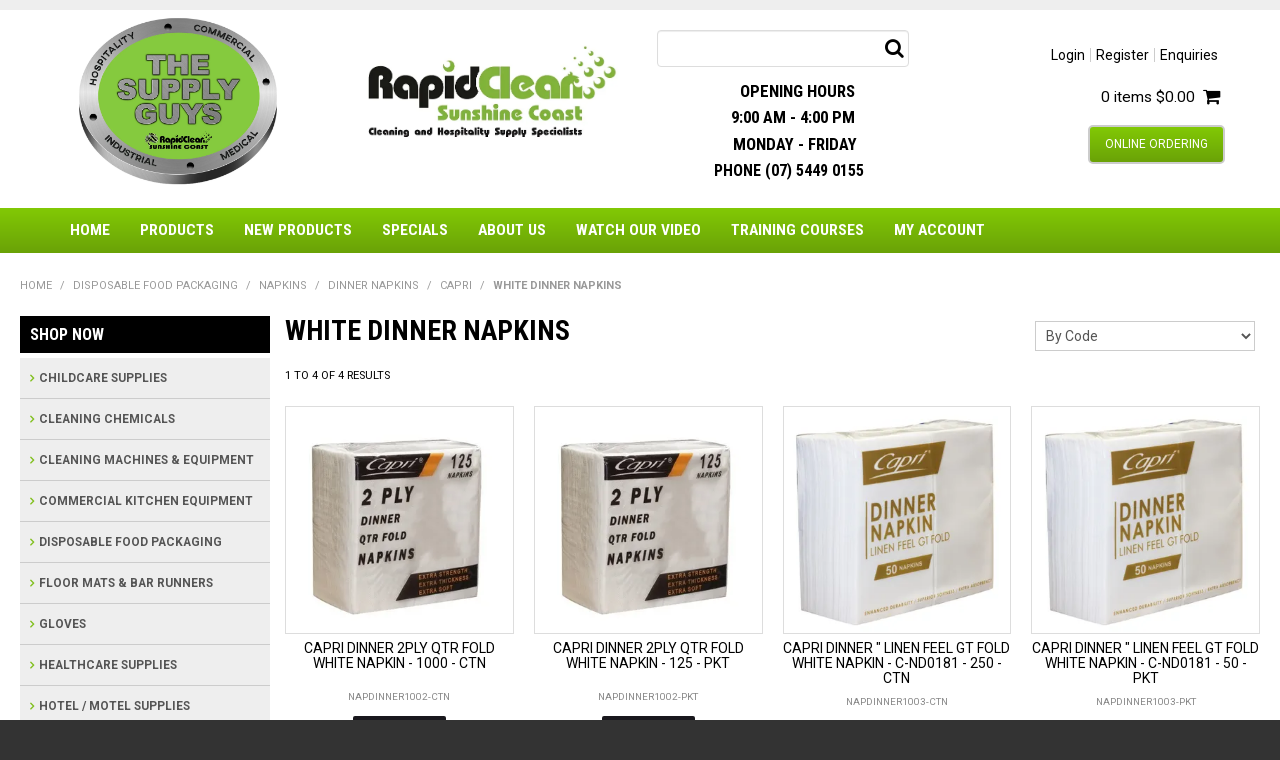

--- FILE ---
content_type: text/html; charset=UTF-8
request_url: https://www.thesupplyguys.com.au/category/1353-white-dinner-napkins
body_size: 49313
content:
<!DOCTYPE html>
<html lang="en">
    <head>
        <title>WHITE DINNER NAPKINS WELCOME TO THE SUPPLY GUYS</title>

        <meta name="description" content="View our range of products in WHITE DINNER NAPKINS. These include CAPRI DINNER 2PLY QTR FOLD WHITE NAPKIN - 1000 - CTN, CAPRI DINNER 2PLY QTR FOLD WHITE NAPKIN - 125 - PKT, CAPRI DINNER &quot; LINEN FEEL GT FOLD WHITE NAPKIN - C-ND0181 - 250 - CTN"/>
        <meta name="keywords" content="THE SUPPLY GUYS; RAPID CLEAN SUNSHINE COAST; HOSPITALITY; CLEANING SUPPLIES; CHILD CARE SUPPLIES;RAPID CLEAN; WHOLESALE CLEANING; HOSPITALITY SUPPLIES; BRISBANE WHOLESALE CLEANING SUPPLIES, BRISBANE CLEANING SUPPLIES, BRISBANE HOSPITALITY SUPPLIES, Airbnb, Airbnb supplies, Vet, Vet Supplies, Vet Sunshine Coast, Vet Brisbane, Cleaning supplies, Childcare Brisbane"/>
        <meta name="robots" content=""/>
        <meta name="framework" content="WebNinja" />

        <base href="https://www.thesupplyguys.com.au/"/>

                <style>
            .nivo-box,.nivo-caption,.nivoSlider{overflow:hidden}.nivoSlider{position:relative;width:100%;height:auto}.nivoSlider img{position:absolute;top:0;left:0;max-width:none}.nivo-main-image{display:block!important;position:relative!important;width:100%!important}.nivoSlider a.nivo-imageLink{position:absolute;top:0;left:0;width:100%;height:100%;border:0;padding:0;margin:0;z-index:6;display:none;background:#fff;filter:alpha(opacity=0);opacity:0}.nivo-box,.nivo-slice{z-index:5;position:absolute}.nivo-box,.nivo-box img,.nivo-slice{display:block}.nivo-slice{height:100%;top:0}.nivo-caption{position:absolute;left:0;bottom:0;background:#000;color:#fff;width:100%;z-index:8;padding:5px 10px;opacity:.8;display:none;-moz-opacity:.8;filter:alpha(opacity=8);-webkit-box-sizing:border-box;-moz-box-sizing:border-box;box-sizing:border-box}.nivo-caption p{padding:5px;margin:0}.nivo-caption a{display:inline!important}.nivo-html-caption{display:none}.nivo-directionNav a{position:absolute;top:45%;z-index:9;cursor:pointer}.nivo-prevNav{left:0}.nivo-nextNav{right:0}.nivo-controlNav{text-align:center;padding:15px 0}.nivo-controlNav a{cursor:pointer}.nivo-controlNav a.active{font-weight:700}
        </style>

        <link href="https://d39o10hdlsc638.cloudfront.net/bundles/shop/css/bootstrap.min.css?v=1.01" rel="stylesheet" type="text/css"/>
        <link href="https://d39o10hdlsc638.cloudfront.net/bundles/shop/css/layout.css?v=1.05" rel="stylesheet" type="text/css"/>
        <link href="https://d39o10hdlsc638.cloudfront.net/bundles/shop/css/layout-print.css?v=1.01" rel="stylesheet" type="text/css" media="print"/>

        <link href="https://d39o10hdlsc638.cloudfront.net/bundles/content/bootstrap/css/datepicker.min.css?v=1.01" rel="stylesheet" type="text/css" /><link href="https://d39o10hdlsc638.cloudfront.net/bundles/content/css/superfish.min.css?v=1.02" rel="stylesheet" type="text/css" /><link href="https://d39o10hdlsc638.cloudfront.net/bundles/template/css/responsive.min.css?v=1.17" rel="stylesheet" type="text/css" /><link href="https://d39o10hdlsc638.cloudfront.net/bundles/template/skins/responsive002/css/layout.css?v=1.03" rel="stylesheet" type="text/css" /><link href="https://d39o10hdlsc638.cloudfront.net/bundles/template/skins/responsive002/css/layout-dark.css?v=1.02" rel="stylesheet" type="text/css" /><link href="https://d39o10hdlsc638.cloudfront.net/bundles/layout-manager/css/layout-manager.css?v=1.01" rel="stylesheet" type="text/css" />
        <link href="https://d347awuzx0kdse.cloudfront.net/rcsunshinecoast/css/main.css?v=1619135833" rel="stylesheet" type="text/css"/>
                                                <link rel="canonical" href="https://www.thesupplyguys.com.au/category/1353-white-dinner-napkins" />
            
        <script type="text/javascript" src="https://d39o10hdlsc638.cloudfront.net/bundles/shop/js/jquery-1.10.1.min.js?v=1.01"></script>

        <script type="text/javascript">
    (function(i,s,o,g,r,a,m){i['GoogleAnalyticsObject']=r;i[r]=i[r]||function(){
    (i[r].q=i[r].q||[]).push(arguments)},i[r].l=1*new Date();a=s.createElement(o),
    m=s.getElementsByTagName(o)[0];a.async=1;a.src=g;m.parentNode.insertBefore(a,m)
    })(window,document,'script','//www.google-analytics.com/analytics.js','ga');

    
        ga('create', 'UA-150986948-1', 'auto', {allowLinker: true });
        
        ga('send', 'pageview');

        ga('require', 'linker');

        ga('linker:autoLink', ['thesupplyguys.com.au']);
    
    </script>

<script type="text/javascript">
    var renderGoogleInvisibleRecaptcha = function () {

        for (var i = 0; i < document.forms.length; ++i) {
            var form = document.forms[i];
            var holder = form.querySelector('.recaptcha-holder');

            if (null === holder) {
                continue;
            }

            (function (frm) {

                var holderId = grecaptcha.render(holder, {
                    'sitekey': '6LcRXL0ZAAAAAJXgN5XS2rR9_CXXY1Az3-an3s70',
                    'size': 'invisible',
                    'badge': 'bottomright', // possible values: bottomright, bottomleft, inline
                    'callback': function (recaptchaToken) {
                        HTMLFormElement.prototype.submit.call(frm);
                    }
                });

                frm.onsubmit = function (evt) {
                    evt.preventDefault();
                    grecaptcha.execute(holderId);
                };

            })(form);
        }

        $('.recaptcha-holder').closest('div.control-group').css({'height': 0, 'overflow': 'hidden'});
    };
</script>

<script src="https://www.google.com/recaptcha/api.js?onload=renderGoogleInvisibleRecaptcha&render=explicit" async defer></script>

<link rel="icon" href="https://d347awuzx0kdse.cloudfront.net/rcsunshinecoast/content-file/favicon%20(1).ico" type="image/x-icon">
<link rel="shortcut icon" href="https://d347awuzx0kdse.cloudfront.net/rcsunshinecoast/content-file/favicon%20(1).ico" type="image/x-icon"><script type="application/ld+json">
  {"@context":"http:\/\/schema.org","@type":"BreadcrumbList","itemListElement":[{"@type":"ListItem","position":1,"item":"https:\/\/www.thesupplyguys.com.au\/","name":"Home"},{"@type":"ListItem","position":2,"item":"https:\/\/www.thesupplyguys.com.au\/category\/690-disposable-food-packaging","name":"DISPOSABLE FOOD PACKAGING"},{"@type":"ListItem","position":3,"item":"https:\/\/www.thesupplyguys.com.au\/category\/770-napkins","name":"NAPKINS"},{"@type":"ListItem","position":4,"item":"https:\/\/www.thesupplyguys.com.au\/category\/773-dinner-napkins","name":"DINNER NAPKINS"},{"@type":"ListItem","position":5,"item":"https:\/\/www.thesupplyguys.com.au\/category\/1296-capri","name":"CAPRI"},{"@type":"ListItem","position":6,"item":"https:\/\/www.thesupplyguys.com.au\/category\/1353-white-dinner-napkins","name":"WHITE DINNER NAPKINS"}]}
</script>    <meta name="viewport" content="width=device-width, initial-scale=1">
    </head>

    <body class="category_view shop_category_view no-subcategories  customer-type-r non-logged-in show-prices">
                                <div id="everything-outer">
                                <div id="above-header-outer">
        <div id="above-header-inner">
                            
                    </div>
    </div>
                <div id="header-outer">
                    <header>
                        <div id="header">
                            <div id="header-inner">
                                                                                        
            <div class="row-fluid layoutmanager-layout layout_template_layout_header">
            
            <div class=" span3 layoutmanager-layout-group layout_group_11" id="header-logo">
    

            <div id="block_30"><p><img src="https://d1mv2b9v99cq0i.cloudfront.net/[base64]" alt="" width="1772" height="1247" /></p></div>                </div>
            
            <div class=" span3 layoutmanager-layout-group layout_group_12" id="header-mid">
    

            <div id="block_12"></div>                <div id="block_10"><p><a href="/"><img style="width: 278px; height: 119px;" src="https://d1mv2b9v99cq0i.cloudfront.net/[base64]" alt="" width="699" height="300" /></a></p></div>                </div>
            
            <div class=" span3 layoutmanager-layout-group layout_group_26">
    

            
    <div class="search-outer">
        <h3>Search</h3>
        <form class="search" method="post" action="https://www.thesupplyguys.com.au/search">
    <div class="control-group">
        <div class="controls">
            <input type="hidden" name="_csrf_token" value="ZIXDTwm_cn8y4a2bO7Q2g2zB5G3UXdhjM9Ue445OdkU" />            <input class="keywords" name="keywords" type="search" placeholder="" value=""/>
        </div>
    </div>

    <div class="control-group">
        <div class="controls">
            <div class="button-outer submit"><input class="btn btn-primary" type="submit" value="Search"/></div>
        </div>
    </div>
</form>    </div>
                <div id="block_28"><h4>&nbsp; &nbsp; &nbsp;Opening Hours&nbsp;</h4>
<h4>&nbsp; &nbsp;9:00 am - 4:00 pm&nbsp;</h4>
<h4>&nbsp; &nbsp;Monday - Friday</h4>
<h4><span style="font-size: 16px;"><strong>PHONE (07) 5449 0155</strong></span></h4>
<p>&nbsp;</p></div>                </div>
            
            <div class=" span3 layoutmanager-layout-group layout_group_13" id="header-aside">
    

            <ul id="menu_4" class="content-menu sf-menu nav navbar-nav">
                <li class="level_0 li_57  ">
    <a class="a_57 " href="login"  >Login</a>
        </li>
            <li class="level_0 li_58  ">
    <a class="a_58 " href="register"  >Register</a>
        </li>
            <li class="level_0 li_43  ">
    <a class="a_43 " href="contact"  >Enquiries</a>
        </li>
    </ul>

<script type="text/javascript">$(function(){$('#menu_4').superfish({"cssArrows":false});});</script>                    <div class="cart-outer">
        <h3>Shopping Cart</h3>
        <div class="cart">
            <div class="items is-empty">
    <a href="https://www.thesupplyguys.com.au/cart">
        <span class="item-label">Cart:</span>
        <span class="item-count">0 items</span>
    </a>
</div>
    <div class="total is-empty">
        <a href="https://www.thesupplyguys.com.au/cart">
            <span class="total-label">Total:</span>
            <span class="total-value">$0.00</span>
        </a>
    </div>

        </div>
    </div>
                <div id="block_29"><p><a class="btn btn-primary" href="login">Online Ordering</a></p></div>                </div>
            
            <div class="  layoutmanager-layout-group layout_group_14" id="mobile-header">
    

            <div id="mobile-button"><a href="#navbar" data-toggle="collapse"><em class="fa fa-bars"><!--menu--></em></a></div>
<ul id="mobile-menu">
<li><a href="/contact"><em class="fa fa-question"><!--menu--></em></a></li>
<li><a href="/account"><em class="fa fa-user"><!--menu--></em></a></li>
<li><a href="/cart"><em class="fa fa-shopping-cart"><!--menu--></em></a></li>
<li><a href="/account/favourites"><em class="fa fa-star"><!--menu--></em></a></li>
<li><a href="/search"><em class="fa fa-search"><!--menu--></em></a></li>
</ul>                </div>
                </div>
                                                                            </div>
                        </div>
                    </header>
                </div>
                            
                                            <div id="nav-outer">
                    <nav>
                        <div id="nav">
                            <div id="nav-inner">
                                                                                    <nav class="navbar navbar-default">
            <a class="btn menu-toggle" data-toggle="collapse" href="#navbar" aria-expanded="false" aria-controls="navbar">Menu</a>
            <div id="navbar" class="navbar-collapse collapse">
                                    <ul id="categories-horizontal" class="categories nav navbar-nav">
                        <li class="category">
                            <a href="">Shop Now</a>
                                <ul class="categories level_1">
                    <li class="category level_1 ">
                <a href="https://www.thesupplyguys.com.au/category/644-childcare-supplies">CHILDCARE SUPPLIES</a>
                            </li>
                    <li class="category level_1 ">
                <a href="https://www.thesupplyguys.com.au/category/647-cleaning-chemicals">CLEANING CHEMICALS</a>
                            </li>
                    <li class="category level_1 ">
                <a href="https://www.thesupplyguys.com.au/category/678-cleaning-machines-equipment">CLEANING MACHINES &amp; EQUIPMENT</a>
                            </li>
                    <li class="category level_1 ">
                <a href="https://www.thesupplyguys.com.au/category/686-commercial-kitchen-equipment">COMMERCIAL KITCHEN EQUIPMENT</a>
                            </li>
                    <li class="category level_1 ">
                <a href="https://www.thesupplyguys.com.au/category/690-disposable-food-packaging">DISPOSABLE FOOD PACKAGING</a>
                            </li>
                    <li class="category level_1 ">
                <a href="https://www.thesupplyguys.com.au/category/798-floor-mats-bar-runners">FLOOR MATS &amp; BAR RUNNERS</a>
                            </li>
                    <li class="category level_1 ">
                <a href="https://www.thesupplyguys.com.au/category/799-gloves">GLOVES</a>
                            </li>
                    <li class="category level_1 ">
                <a href="https://www.thesupplyguys.com.au/category/1813-healthcare-supplies">HEALTHCARE SUPPLIES</a>
                            </li>
                    <li class="category level_1 ">
                <a href="https://www.thesupplyguys.com.au/category/811-hotel-motel-supplies">HOTEL / MOTEL SUPPLIES</a>
                            </li>
                    <li class="category level_1 ">
                <a href="https://www.thesupplyguys.com.au/category/1734-infection-control-products">INFECTION CONTROL PRODUCTS</a>
                            </li>
                    <li class="category level_1 ">
                <a href="https://www.thesupplyguys.com.au/category/817-janitorial-supplies">JANITORIAL SUPPLIES</a>
                            </li>
                    <li class="category level_1 ">
                <a href="https://www.thesupplyguys.com.au/category/846-kitchen-hospitality-supplies">KITCHEN &amp; HOSPITALITY SUPPLIES</a>
                            </li>
                    <li class="category level_1 ">
                <a href="https://www.thesupplyguys.com.au/category/1084-office-lunch-room-consumable">OFFICE &amp; LUNCH ROOM CONSUMABLE</a>
                            </li>
                    <li class="category level_1 ">
                <a href="https://www.thesupplyguys.com.au/category/860-safety-supplies">SAFETY SUPPLIES</a>
                            </li>
                    <li class="category level_1 ">
                <a href="https://www.thesupplyguys.com.au/category/861-stationary-supplies">STATIONARY SUPPLIES</a>
                            </li>
                    <li class="category level_1 ">
                <a href="https://www.thesupplyguys.com.au/category/868-washroom-supplies">WASHROOM SUPPLIES</a>
                            </li>
                    <li class="category level_1 ">
                <a href="https://www.thesupplyguys.com.au/category/886-window-cleaning-equipment">WINDOW CLEANING EQUIPMENT</a>
                            </li>
            </ul>
                        </li>
                    </ul>
                    <script type="text/javascript">$(function(){$('#categories-horizontal').superfish()});</script>
                    <ul id="menu_1" class="content-menu sf-menu nav navbar-nav">
                <li class="level_0 li_1  ">
    <a class="a_1 " href=""  >Home</a>
        </li>
            <li class="level_0 li_41  dropdown">
    <a class="a_41 dropdown-toggle" href="javascript:;"  data-toggle="dropdown">Products</a>
                            <ul class="categories level_1 dropdown-menu">
                            <li class="category level_1  dropdown" >
                    <a href="https://www.thesupplyguys.com.au/category/644-childcare-supplies">CHILDCARE SUPPLIES</a>
                                                        <ul class="categories level_2 dropdown-menu">
                            <li class="category level_2  dropdown" >
                    <a href="https://www.thesupplyguys.com.au/category/646-baby-wipes">BABY WIPES</a>
                                    </li>
                            <li class="category level_2  dropdown" >
                    <a href="https://www.thesupplyguys.com.au/category/645-child-care-washroom">CHILD CARE WASHROOM</a>
                                    </li>
                            <li class="category level_2  dropdown" >
                    <a href="https://www.thesupplyguys.com.au/category/2439-glassware-servingware">GLASSWARE &amp; SERVINGWARE</a>
                                    </li>
                            <li class="category level_2  dropdown" >
                    <a href="https://www.thesupplyguys.com.au/category/1025-high-chairs-baby-tables">HIGH CHAIRS &amp; BABY TABLES</a>
                                                        <ul class="categories level_3 dropdown-menu">
                            <li class="category level_3  dropdown" >
                    <a href="https://www.thesupplyguys.com.au/category/1137-change-tables">CHANGE TABLES</a>
                                    </li>
                            <li class="category level_3  dropdown" >
                    <a href="https://www.thesupplyguys.com.au/category/1138-high-chairs">HIGH CHAIRS</a>
                                    </li>
                    </ul>
                                        </li>
                            <li class="category level_2  dropdown" >
                    <a href="https://www.thesupplyguys.com.au/category/1757-nappies">NAPPIES</a>
                                    </li>
                            <li class="category level_2  dropdown" >
                    <a href="https://www.thesupplyguys.com.au/category/2437-nappy-bags">NAPPY BAGS</a>
                                    </li>
                            <li class="category level_2  dropdown" >
                    <a href="https://www.thesupplyguys.com.au/category/1139-nappy-bins">NAPPY BINS</a>
                                    </li>
                            <li class="category level_2  dropdown" >
                    <a href="https://www.thesupplyguys.com.au/category/2434-nappy-pants">NAPPY PANTS</a>
                                    </li>
                            <li class="category level_2  dropdown" >
                    <a href="https://www.thesupplyguys.com.au/category/1127-sunscreen-insect-repellent">SUNSCREEN &amp; INSECT REPELLENT</a>
                                    </li>
                            <li class="category level_2  dropdown" >
                    <a href="https://www.thesupplyguys.com.au/category/2276-surface-wipes">SURFACE WIPES</a>
                                    </li>
                            <li class="category level_2  dropdown" >
                    <a href="https://www.thesupplyguys.com.au/category/2440-tabletop-cutlery">TABLETOP &amp; CUTLERY</a>
                                    </li>
                    </ul>
                                        </li>
                            <li class="category level_1  dropdown" >
                    <a href="https://www.thesupplyguys.com.au/category/647-cleaning-chemicals">CLEANING CHEMICALS</a>
                                                        <ul class="categories level_2 dropdown-menu">
                            <li class="category level_2  dropdown" >
                    <a href="https://www.thesupplyguys.com.au/category/648-absorbants">ABSORBANTS</a>
                                    </li>
                            <li class="category level_2  dropdown" >
                    <a href="https://www.thesupplyguys.com.au/category/649-auto-marine">AUTO &amp; MARINE</a>
                                                        <ul class="categories level_3 dropdown-menu">
                            <li class="category level_3  dropdown" >
                    <a href="https://www.thesupplyguys.com.au/category/653-car-truck-wash">CAR &amp; TRUCK WASH</a>
                                    </li>
                            <li class="category level_3  dropdown" >
                    <a href="https://www.thesupplyguys.com.au/category/1600-cleaner">CLEANER</a>
                                    </li>
                            <li class="category level_3  dropdown" >
                    <a href="https://www.thesupplyguys.com.au/category/650-degreasers">DEGREASERS</a>
                                    </li>
                            <li class="category level_3  dropdown" >
                    <a href="https://www.thesupplyguys.com.au/category/1125-leather-care">LEATHER CARE</a>
                                    </li>
                            <li class="category level_3  dropdown" >
                    <a href="https://www.thesupplyguys.com.au/category/651-polish">POLISH</a>
                                    </li>
                            <li class="category level_3  dropdown" >
                    <a href="https://www.thesupplyguys.com.au/category/1567-portable-toilet-sanitisers">PORTABLE TOILET SANITISERS</a>
                                    </li>
                            <li class="category level_3  dropdown" >
                    <a href="https://www.thesupplyguys.com.au/category/652-sponges">SPONGES</a>
                                    </li>
                    </ul>
                                        </li>
                            <li class="category level_2  dropdown" >
                    <a href="https://www.thesupplyguys.com.au/category/1017-brewery-chemicals">BREWERY CHEMICALS</a>
                                                        <ul class="categories level_3 dropdown-menu">
                            <li class="category level_3  dropdown" >
                    <a href="https://www.thesupplyguys.com.au/category/1413-cleaners-sanitisers">CLEANERS &amp; SANITISERS</a>
                                                        <ul class="categories level_4 dropdown-menu">
                            <li class="category level_4  dropdown" >
                    <a href="https://www.thesupplyguys.com.au/category/1414-agar">AGAR</a>
                                    </li>
                            <li class="category level_4  dropdown" >
                    <a href="https://www.thesupplyguys.com.au/category/1417-hi-impact">HI-IMPACT</a>
                                    </li>
                            <li class="category level_4  dropdown" >
                    <a href="https://www.thesupplyguys.com.au/category/1418-rapid-clean">RAPID CLEAN</a>
                                    </li>
                    </ul>
                                        </li>
                            <li class="category level_3  dropdown" >
                    <a href="https://www.thesupplyguys.com.au/category/2402-isopropanyl">ISOPROPANYL</a>
                                    </li>
                    </ul>
                                        </li>
                            <li class="category level_2  dropdown" >
                    <a href="https://www.thesupplyguys.com.au/category/654-carpet-cleaning">CARPET CLEANING</a>
                                                        <ul class="categories level_3 dropdown-menu">
                            <li class="category level_3  dropdown" >
                    <a href="https://www.thesupplyguys.com.au/category/1227-agar">AGAR</a>
                                    </li>
                            <li class="category level_3  dropdown" >
                    <a href="https://www.thesupplyguys.com.au/category/1229-oates-research">OATES - RESEARCH</a>
                                    </li>
                    </ul>
                                        </li>
                            <li class="category level_2  dropdown" >
                    <a href="https://www.thesupplyguys.com.au/category/1611-chemical-labels">CHEMICAL LABELS</a>
                                    </li>
                            <li class="category level_2  dropdown" >
                    <a href="https://www.thesupplyguys.com.au/category/1765-concrete-cleaners">CONCRETE CLEANERS</a>
                                    </li>
                            <li class="category level_2  dropdown" >
                    <a href="https://www.thesupplyguys.com.au/category/1294-cream-cleansers">CREAM CLEANSERS</a>
                                    </li>
                            <li class="category level_2  dropdown" >
                    <a href="https://www.thesupplyguys.com.au/category/656-degreasers">DEGREASERS</a>
                                                        <ul class="categories level_3 dropdown-menu">
                            <li class="category level_3  dropdown" >
                    <a href="https://www.thesupplyguys.com.au/category/1887-ace-miracle">ACE MIRACLE</a>
                                    </li>
                            <li class="category level_3  dropdown" >
                    <a href="https://www.thesupplyguys.com.au/category/1358-agar">AGAR</a>
                                    </li>
                            <li class="category level_3  dropdown" >
                    <a href="https://www.thesupplyguys.com.au/category/1363-airx">AIRX</a>
                                    </li>
                            <li class="category level_3  dropdown" >
                    <a href="https://www.thesupplyguys.com.au/category/1360-hi-impact">HI-IMPACT</a>
                                    </li>
                            <li class="category level_3  dropdown" >
                    <a href="https://www.thesupplyguys.com.au/category/1359-oates-research">OATES - RESEARCH</a>
                                    </li>
                            <li class="category level_3  dropdown" >
                    <a href="https://www.thesupplyguys.com.au/category/1361-rapid-clean">RAPID CLEAN</a>
                                    </li>
                    </ul>
                                        </li>
                            <li class="category level_2  dropdown" >
                    <a href="https://www.thesupplyguys.com.au/category/657-deodorisers">DEODORISERS</a>
                                                        <ul class="categories level_3 dropdown-menu">
                            <li class="category level_3  dropdown" >
                    <a href="https://www.thesupplyguys.com.au/category/1230-agar">AGAR</a>
                                    </li>
                            <li class="category level_3  dropdown" >
                    <a href="https://www.thesupplyguys.com.au/category/1237-airwick">AIRWICK</a>
                                    </li>
                            <li class="category level_3  dropdown" >
                    <a href="https://www.thesupplyguys.com.au/category/1234-airx-bioenzymes">AIRX -BIOENZYMES</a>
                                    </li>
                            <li class="category level_3  dropdown" >
                    <a href="https://www.thesupplyguys.com.au/category/1569-clean-plus">CLEAN PLUS</a>
                                    </li>
                            <li class="category level_3  dropdown" >
                    <a href="https://www.thesupplyguys.com.au/category/2418-cleanstar">CLEANSTAR</a>
                                    </li>
                            <li class="category level_3  dropdown" >
                    <a href="https://www.thesupplyguys.com.au/category/1231-clorox">CLOROX</a>
                                    </li>
                            <li class="category level_3  dropdown" >
                    <a href="https://www.thesupplyguys.com.au/category/1431-damp-absorber">DAMP ABSORBER</a>
                                    </li>
                            <li class="category level_3  dropdown" >
                    <a href="https://www.thesupplyguys.com.au/category/1239-hi-impact">HI-IMPACT</a>
                                    </li>
                            <li class="category level_3  dropdown" >
                    <a href="https://www.thesupplyguys.com.au/category/2413-livi-oxy-gen">LIVI OXY-GEN</a>
                                    </li>
                            <li class="category level_3  dropdown" >
                    <a href="https://www.thesupplyguys.com.au/category/1745-medi-choice">MEDI CHOICE</a>
                                    </li>
                            <li class="category level_3  dropdown" >
                    <a href="https://www.thesupplyguys.com.au/category/1232-newaire">NEWAIRE</a>
                                    </li>
                            <li class="category level_3  dropdown" >
                    <a href="https://www.thesupplyguys.com.au/category/1233-oates-research">OATES - RESEARCH</a>
                                    </li>
                            <li class="category level_3  dropdown" >
                    <a href="https://www.thesupplyguys.com.au/category/1242-oust">OUST</a>
                                    </li>
                            <li class="category level_3  dropdown" >
                    <a href="https://www.thesupplyguys.com.au/category/2396-rapid-clean">RAPID CLEAN</a>
                                    </li>
                            <li class="category level_3  dropdown" >
                    <a href="https://www.thesupplyguys.com.au/category/1568-royal-touch">ROYAL TOUCH</a>
                                    </li>
                            <li class="category level_3  dropdown" >
                    <a href="https://www.thesupplyguys.com.au/category/1236-tork">TORK</a>
                                    </li>
                            <li class="category level_3  dropdown" >
                    <a href="https://www.thesupplyguys.com.au/category/1238-whitley-chemicals">WHITLEY CHEMICALS</a>
                                    </li>
                    </ul>
                                        </li>
                            <li class="category level_2  dropdown" >
                    <a href="https://www.thesupplyguys.com.au/category/1295-descalers">DESCALERS</a>
                                    </li>
                            <li class="category level_2  dropdown" >
                    <a href="https://www.thesupplyguys.com.au/category/658-drain-cleaners">DRAIN CLEANERS</a>
                                    </li>
                            <li class="category level_2  dropdown" >
                    <a href="https://www.thesupplyguys.com.au/category/956-enviro-cleaning-chemicals">ENVIRO CLEANING CHEMICALS</a>
                                                        <ul class="categories level_3 dropdown-menu">
                            <li class="category level_3  dropdown" >
                    <a href="https://www.thesupplyguys.com.au/category/1161-citrus-resources">CITRUS RESOURCES</a>
                                    </li>
                    </ul>
                                        </li>
                            <li class="category level_2  dropdown" >
                    <a href="https://www.thesupplyguys.com.au/category/659-environmentally-friendly">ENVIRONMENTALLY FRIENDLY</a>
                                                        <ul class="categories level_3 dropdown-menu">
                            <li class="category level_3  dropdown" >
                    <a href="https://www.thesupplyguys.com.au/category/1631-agar">AGAR</a>
                                    </li>
                            <li class="category level_3  dropdown" >
                    <a href="https://www.thesupplyguys.com.au/category/2354-bioenzyme-cp-">BIOENZYME ( CP )</a>
                                    </li>
                            <li class="category level_3  dropdown" >
                    <a href="https://www.thesupplyguys.com.au/category/1145-citrus-resources">CITRUS RESOURCES</a>
                                                        <ul class="categories level_4 dropdown-menu">
                            <li class="category level_4  dropdown" >
                    <a href="https://www.thesupplyguys.com.au/category/1471-citrus-resources-printed-bottl">CITRUS RESOURCES PRINTED BOTTL</a>
                                    </li>
                    </ul>
                                        </li>
                            <li class="category level_3  dropdown" >
                    <a href="https://www.thesupplyguys.com.au/category/2406-green-addict">GREEN ADDICT</a>
                                    </li>
                    </ul>
                                        </li>
                            <li class="category level_2  dropdown" >
                    <a href="https://www.thesupplyguys.com.au/category/660-floor-cleaners">FLOOR CLEANERS</a>
                                                        <ul class="categories level_3 dropdown-menu">
                            <li class="category level_3  dropdown" >
                    <a href="https://www.thesupplyguys.com.au/category/1243-agar">AGAR</a>
                                    </li>
                            <li class="category level_3  dropdown" >
                    <a href="https://www.thesupplyguys.com.au/category/1246-hi-impact">HI-IMPACT</a>
                                    </li>
                            <li class="category level_3  dropdown" >
                    <a href="https://www.thesupplyguys.com.au/category/1245-oates-research">OATES - RESEARCH</a>
                                    </li>
                            <li class="category level_3  dropdown" >
                    <a href="https://www.thesupplyguys.com.au/category/1244-rapid-clean">RAPID CLEAN</a>
                                    </li>
                    </ul>
                                        </li>
                            <li class="category level_2  dropdown" >
                    <a href="https://www.thesupplyguys.com.au/category/1756-floor-sealers">FLOOR SEALERS</a>
                                    </li>
                            <li class="category level_2  dropdown" >
                    <a href="https://www.thesupplyguys.com.au/category/2383-floor-stripper">FLOOR STRIPPER</a>
                                                        <ul class="categories level_3 dropdown-menu">
                            <li class="category level_3  dropdown" >
                    <a href="https://www.thesupplyguys.com.au/category/2384-agar">AGAR</a>
                                    </li>
                    </ul>
                                        </li>
                            <li class="category level_2  dropdown" >
                    <a href="https://www.thesupplyguys.com.au/category/674-furniture-timber-polish">FURNITURE &amp; TIMBER POLISH</a>
                                    </li>
                            <li class="category level_2  dropdown" >
                    <a href="https://www.thesupplyguys.com.au/category/661-general-purpose">GENERAL PURPOSE</a>
                                                        <ul class="categories level_3 dropdown-menu">
                            <li class="category level_3  dropdown" >
                    <a href="https://www.thesupplyguys.com.au/category/1249-agar">AGAR</a>
                                    </li>
                            <li class="category level_3  dropdown" >
                    <a href="https://www.thesupplyguys.com.au/category/2377-bioenzyme">BIOENZYME</a>
                                    </li>
                            <li class="category level_3  dropdown" >
                    <a href="https://www.thesupplyguys.com.au/category/2391-diversey">DIVERSEY</a>
                                    </li>
                            <li class="category level_3  dropdown" >
                    <a href="https://www.thesupplyguys.com.au/category/1251-hi-impact">HI-IMPACT</a>
                                    </li>
                            <li class="category level_3  dropdown" >
                    <a href="https://www.thesupplyguys.com.au/category/1253-miscelleaneous">MISCELLEANEOUS</a>
                                    </li>
                            <li class="category level_3  dropdown" >
                    <a href="https://www.thesupplyguys.com.au/category/1250-rapid-clean">RAPID CLEAN</a>
                                    </li>
                    </ul>
                                        </li>
                            <li class="category level_2  dropdown" >
                    <a href="https://www.thesupplyguys.com.au/category/662-graffti">GRAFFTI</a>
                                    </li>
                            <li class="category level_2  dropdown" >
                    <a href="https://www.thesupplyguys.com.au/category/663-kitchen">KITCHEN</a>
                                                        <ul class="categories level_3 dropdown-menu">
                            <li class="category level_3  dropdown" >
                    <a href="https://www.thesupplyguys.com.au/category/665-coffee-machine-cleaner">COFFEE MACHINE CLEANER</a>
                                    </li>
                            <li class="category level_3  dropdown" >
                    <a href="https://www.thesupplyguys.com.au/category/664-dishwasher-detergents-rinse">DISHWASHER DETERGENTS &amp; RINSE</a>
                                                        <ul class="categories level_4 dropdown-menu">
                            <li class="category level_4  dropdown" >
                    <a href="https://www.thesupplyguys.com.au/category/1263-agar">AGAR</a>
                                    </li>
                            <li class="category level_4  dropdown" >
                    <a href="https://www.thesupplyguys.com.au/category/1268-dishwasher-tablets-pods">DISHWASHER TABLETS &amp; PODS</a>
                                    </li>
                            <li class="category level_4  dropdown" >
                    <a href="https://www.thesupplyguys.com.au/category/1265-hi-impact">HI-IMPACT</a>
                                    </li>
                            <li class="category level_4  dropdown" >
                    <a href="https://www.thesupplyguys.com.au/category/1849-polyclean">POLYCLEAN</a>
                                    </li>
                            <li class="category level_4  dropdown" >
                    <a href="https://www.thesupplyguys.com.au/category/1264-rapid-clean">RAPID CLEAN</a>
                                    </li>
                    </ul>
                                        </li>
                            <li class="category level_3  dropdown" >
                    <a href="https://www.thesupplyguys.com.au/category/666-oven-cleaners">OVEN CLEANERS</a>
                                                        <ul class="categories level_4 dropdown-menu">
                            <li class="category level_4  dropdown" >
                    <a href="https://www.thesupplyguys.com.au/category/1880-clean-plus">CLEAN PLUS</a>
                                    </li>
                            <li class="category level_4  dropdown" >
                    <a href="https://www.thesupplyguys.com.au/category/1256-easy-off">EASY OFF</a>
                                    </li>
                            <li class="category level_4  dropdown" >
                    <a href="https://www.thesupplyguys.com.au/category/1260-hi-impact">HI-IMPACT</a>
                                    </li>
                            <li class="category level_4  dropdown" >
                    <a href="https://www.thesupplyguys.com.au/category/2368-merrychef">MERRYCHEF</a>
                                    </li>
                            <li class="category level_4  dropdown" >
                    <a href="https://www.thesupplyguys.com.au/category/1259-rapid-clean">RAPID CLEAN</a>
                                    </li>
                            <li class="category level_4  dropdown" >
                    <a href="https://www.thesupplyguys.com.au/category/1261-rational">RATIONAL</a>
                                    </li>
                    </ul>
                                        </li>
                            <li class="category level_3  dropdown" >
                    <a href="https://www.thesupplyguys.com.au/category/667-sink-detergents">SINK DETERGENTS</a>
                                    </li>
                    </ul>
                                        </li>
                            <li class="category level_2  dropdown" >
                    <a href="https://www.thesupplyguys.com.au/category/668-laundry">LAUNDRY</a>
                                                        <ul class="categories level_3 dropdown-menu">
                            <li class="category level_3  dropdown" >
                    <a href="https://www.thesupplyguys.com.au/category/1570-clean-plus">CLEAN PLUS</a>
                                    </li>
                            <li class="category level_3  dropdown" >
                    <a href="https://www.thesupplyguys.com.au/category/1269-hi-impact">HI-IMPACT</a>
                                    </li>
                            <li class="category level_3  dropdown" >
                    <a href="https://www.thesupplyguys.com.au/category/1270-rapid-clean">RAPID CLEAN</a>
                                    </li>
                    </ul>
                                        </li>
                            <li class="category level_2  dropdown" >
                    <a href="https://www.thesupplyguys.com.au/category/669-metal-polish">METAL POLISH</a>
                                                        <ul class="categories level_3 dropdown-menu">
                            <li class="category level_3  dropdown" >
                    <a href="https://www.thesupplyguys.com.au/category/1279-3m">3M</a>
                                    </li>
                            <li class="category level_3  dropdown" >
                    <a href="https://www.thesupplyguys.com.au/category/1277-agar">AGAR</a>
                                    </li>
                            <li class="category level_3  dropdown" >
                    <a href="https://www.thesupplyguys.com.au/category/1278-hi-impact">HI-IMPACT</a>
                                    </li>
                            <li class="category level_3  dropdown" >
                    <a href="https://www.thesupplyguys.com.au/category/1276-oates-research">OATES-RESEARCH</a>
                                    </li>
                    </ul>
                                        </li>
                            <li class="category level_2  dropdown" >
                    <a href="https://www.thesupplyguys.com.au/category/904-mould-killers">MOULD KILLERS</a>
                                    </li>
                            <li class="category level_2  dropdown" >
                    <a href="https://www.thesupplyguys.com.au/category/671-pest-control">PEST CONTROL</a>
                                                        <ul class="categories level_3 dropdown-menu">
                            <li class="category level_3  dropdown" >
                    <a href="https://www.thesupplyguys.com.au/category/2658-clean-plus">CLEAN PLUS</a>
                                    </li>
                            <li class="category level_3  dropdown" >
                    <a href="https://www.thesupplyguys.com.au/category/1595-mortein">MORTEIN</a>
                                    </li>
                            <li class="category level_3  dropdown" >
                    <a href="https://www.thesupplyguys.com.au/category/1596-pysect">PYSECT</a>
                                    </li>
                            <li class="category level_3  dropdown" >
                    <a href="https://www.thesupplyguys.com.au/category/1594-raid">RAID</a>
                                    </li>
                    </ul>
                                        </li>
                            <li class="category level_2  dropdown" >
                    <a href="https://www.thesupplyguys.com.au/category/672-pool-spa">POOL &amp; SPA</a>
                                    </li>
                            <li class="category level_2  dropdown" >
                    <a href="https://www.thesupplyguys.com.au/category/673-sanitisers-disinfectants">SANITISERS &amp; DISINFECTANTS</a>
                                                        <ul class="categories level_3 dropdown-menu">
                            <li class="category level_3  dropdown" >
                    <a href="https://www.thesupplyguys.com.au/category/1281-agar">AGAR</a>
                                    </li>
                            <li class="category level_3  dropdown" >
                    <a href="https://www.thesupplyguys.com.au/category/2441-clean-plus">CLEAN PLUS</a>
                                    </li>
                            <li class="category level_3  dropdown" >
                    <a href="https://www.thesupplyguys.com.au/category/1731-covid-19-sanitisers">COVID-19 SANITISERS</a>
                                                        <ul class="categories level_4 dropdown-menu">
                            <li class="category level_4  dropdown" >
                    <a href="https://www.thesupplyguys.com.au/category/1732-hand-sanitiser">HAND SANITISER</a>
                                    </li>
                            <li class="category level_4  dropdown" >
                    <a href="https://www.thesupplyguys.com.au/category/1733-surface-sanitiser">SURFACE SANITISER</a>
                                    </li>
                    </ul>
                                        </li>
                            <li class="category level_3  dropdown" >
                    <a href="https://www.thesupplyguys.com.au/category/2392-diversey">DIVERSEY</a>
                                    </li>
                            <li class="category level_3  dropdown" >
                    <a href="https://www.thesupplyguys.com.au/category/1284-hi-impact">HI-IMPACT</a>
                                    </li>
                            <li class="category level_3  dropdown" >
                    <a href="https://www.thesupplyguys.com.au/category/1288-miscelleaneous">MISCELLEANEOUS</a>
                                    </li>
                            <li class="category level_3  dropdown" >
                    <a href="https://www.thesupplyguys.com.au/category/1282-rapid-clean">RAPID CLEAN</a>
                                    </li>
                            <li class="category level_3  dropdown" >
                    <a href="https://www.thesupplyguys.com.au/category/1287-whiteleys">WHITELEYS</a>
                                    </li>
                    </ul>
                                        </li>
                            <li class="category level_2  dropdown" >
                    <a href="https://www.thesupplyguys.com.au/category/675-washroom-chemicals">WASHROOM CHEMICALS</a>
                                                        <ul class="categories level_3 dropdown-menu">
                            <li class="category level_3  dropdown" >
                    <a href="https://www.thesupplyguys.com.au/category/1432-agar">AGAR</a>
                                    </li>
                            <li class="category level_3  dropdown" >
                    <a href="https://www.thesupplyguys.com.au/category/1433-automatic-toilet-cleaners">AUTOMATIC TOILET CLEANERS</a>
                                    </li>
                            <li class="category level_3  dropdown" >
                    <a href="https://www.thesupplyguys.com.au/category/2393-diversey">DIVERSEY</a>
                                    </li>
                            <li class="category level_3  dropdown" >
                    <a href="https://www.thesupplyguys.com.au/category/1435-hi-impact">HI-IMPACT</a>
                                    </li>
                            <li class="category level_3  dropdown" >
                    <a href="https://www.thesupplyguys.com.au/category/1437-oates-research">OATES / RESEARCH</a>
                                    </li>
                            <li class="category level_3  dropdown" >
                    <a href="https://www.thesupplyguys.com.au/category/1438-rapid-clean">RAPID CLEAN</a>
                                    </li>
                            <li class="category level_3  dropdown" >
                    <a href="https://www.thesupplyguys.com.au/category/1439-urinal-supplies">URINAL SUPPLIES</a>
                                                        <ul class="categories level_4 dropdown-menu">
                            <li class="category level_4  dropdown" >
                    <a href="https://www.thesupplyguys.com.au/category/1632-urinal-blocks">URINAL BLOCKS</a>
                                    </li>
                            <li class="category level_4  dropdown" >
                    <a href="https://www.thesupplyguys.com.au/category/1633-urinal-chemicals">URINAL CHEMICALS</a>
                                    </li>
                            <li class="category level_4  dropdown" >
                    <a href="https://www.thesupplyguys.com.au/category/1634-urinal-screens">URINAL SCREENS</a>
                                    </li>
                    </ul>
                                        </li>
                    </ul>
                                        </li>
                            <li class="category level_2  dropdown" >
                    <a href="https://www.thesupplyguys.com.au/category/677-window-cleaners">WINDOW CLEANERS</a>
                                                        <ul class="categories level_3 dropdown-menu">
                            <li class="category level_3  dropdown" >
                    <a href="https://www.thesupplyguys.com.au/category/1289-agar">AGAR</a>
                                    </li>
                            <li class="category level_3  dropdown" >
                    <a href="https://www.thesupplyguys.com.au/category/1571-clean-plus">CLEAN PLUS</a>
                                    </li>
                            <li class="category level_3  dropdown" >
                    <a href="https://www.thesupplyguys.com.au/category/2394-diversey">DIVERSEY</a>
                                    </li>
                            <li class="category level_3  dropdown" >
                    <a href="https://www.thesupplyguys.com.au/category/1293-hi-impact">HI-IMPACT</a>
                                    </li>
                            <li class="category level_3  dropdown" >
                    <a href="https://www.thesupplyguys.com.au/category/1291-oates-research">OATES - RESEARCH</a>
                                    </li>
                            <li class="category level_3  dropdown" >
                    <a href="https://www.thesupplyguys.com.au/category/1290-rapid-clean">RAPID CLEAN</a>
                                    </li>
                    </ul>
                                        </li>
                    </ul>
                                        </li>
                            <li class="category level_1  dropdown" >
                    <a href="https://www.thesupplyguys.com.au/category/678-cleaning-machines-equipment">CLEANING MACHINES &amp; EQUIPMENT</a>
                                                        <ul class="categories level_2 dropdown-menu">
                            <li class="category level_2  dropdown" >
                    <a href="https://www.thesupplyguys.com.au/category/679-carpet-extractors">CARPET EXTRACTORS</a>
                                    </li>
                            <li class="category level_2  dropdown" >
                    <a href="https://www.thesupplyguys.com.au/category/655-chemical-dispensers">CHEMICAL DISPENSERS</a>
                                                        <ul class="categories level_3 dropdown-menu">
                            <li class="category level_3  dropdown" >
                    <a href="https://www.thesupplyguys.com.au/category/1421-ak-reels">AK REELS</a>
                                    </li>
                            <li class="category level_3  dropdown" >
                    <a href="https://www.thesupplyguys.com.au/category/2385-diversey">DIVERSEY</a>
                                    </li>
                            <li class="category level_3  dropdown" >
                    <a href="https://www.thesupplyguys.com.au/category/1422-hydrofoamers">HYDROFOAMERS</a>
                                                        <ul class="categories level_4 dropdown-menu">
                            <li class="category level_4  dropdown" >
                    <a href="https://www.thesupplyguys.com.au/category/1423-complete-hydrofoamers">COMPLETE HYDROFOAMERS</a>
                                    </li>
                            <li class="category level_4  dropdown" >
                    <a href="https://www.thesupplyguys.com.au/category/1424-hydrofoamer-parts">HYDROFOAMER PARTS</a>
                                    </li>
                    </ul>
                                        </li>
                            <li class="category level_3  dropdown" >
                    <a href="https://www.thesupplyguys.com.au/category/1426-miscelleaneous">MISCELLEANEOUS</a>
                                    </li>
                            <li class="category level_3  dropdown" >
                    <a href="https://www.thesupplyguys.com.au/category/1428-seko">SEKO</a>
                                    </li>
                            <li class="category level_3  dropdown" >
                    <a href="https://www.thesupplyguys.com.au/category/1429-smart-pumps">SMART PUMPS</a>
                                    </li>
                            <li class="category level_3  dropdown" >
                    <a href="https://www.thesupplyguys.com.au/category/1430-sprite">SPRITE</a>
                                    </li>
                    </ul>
                                        </li>
                            <li class="category level_2  dropdown" >
                    <a href="https://www.thesupplyguys.com.au/category/680-floor-scrubbers-polishers">FLOOR SCRUBBERS &amp; POLISHERS</a>
                                                        <ul class="categories level_3 dropdown-menu">
                            <li class="category level_3  dropdown" >
                    <a href="https://www.thesupplyguys.com.au/category/1131-cleanstar">CLEANSTAR</a>
                                    </li>
                            <li class="category level_3  dropdown" >
                    <a href="https://www.thesupplyguys.com.au/category/1004-hako">HAKO</a>
                                    </li>
                            <li class="category level_3  dropdown" >
                    <a href="https://www.thesupplyguys.com.au/category/1628-karcher">KARCHER</a>
                                    </li>
                            <li class="category level_3  dropdown" >
                    <a href="https://www.thesupplyguys.com.au/category/1007-motorscrubber">MOTORSCRUBBER</a>
                                    </li>
                            <li class="category level_3  dropdown" >
                    <a href="https://www.thesupplyguys.com.au/category/1005-nilfisk-viper">NILFISK / VIPER</a>
                                    </li>
                            <li class="category level_3  dropdown" >
                    <a href="https://www.thesupplyguys.com.au/category/1008-numatic">NUMATIC</a>
                                    </li>
                            <li class="category level_3  dropdown" >
                    <a href="https://www.thesupplyguys.com.au/category/2379-polivac">POLIVAC</a>
                                    </li>
                            <li class="category level_3  dropdown" >
                    <a href="https://www.thesupplyguys.com.au/category/2408-rapidclean">RAPIDCLEAN</a>
                                    </li>
                    </ul>
                                        </li>
                            <li class="category level_2  dropdown" >
                    <a href="https://www.thesupplyguys.com.au/category/1793-foaming-units">FOAMING UNITS</a>
                                                        <ul class="categories level_3 dropdown-menu">
                            <li class="category level_3  dropdown" >
                    <a href="https://www.thesupplyguys.com.au/category/1794-hydrofoamer-guns">HYDROFOAMER GUNS</a>
                                                        <ul class="categories level_4 dropdown-menu">
                            <li class="category level_4  dropdown" >
                    <a href="https://www.thesupplyguys.com.au/category/1795-hydrofoamer-parts">HYDROFOAMER PARTS</a>
                                    </li>
                    </ul>
                                        </li>
                    </ul>
                                        </li>
                            <li class="category level_2  dropdown" >
                    <a href="https://www.thesupplyguys.com.au/category/1797-fogging-machines">FOGGING MACHINES</a>
                                    </li>
                            <li class="category level_2  dropdown" >
                    <a href="https://www.thesupplyguys.com.au/category/2370-hand-held-blower">HAND HELD BLOWER</a>
                                    </li>
                            <li class="category level_2  dropdown" >
                    <a href="https://www.thesupplyguys.com.au/category/681-machine-consumables">MACHINE CONSUMABLES</a>
                                                        <ul class="categories level_3 dropdown-menu">
                            <li class="category level_3  dropdown" >
                    <a href="https://www.thesupplyguys.com.au/category/682-floor-polisher-pads">FLOOR POLISHER PADS</a>
                                                        <ul class="categories level_4 dropdown-menu">
                            <li class="category level_4  dropdown" >
                    <a href="https://www.thesupplyguys.com.au/category/1589-cleanstar-floor-pads">CLEANSTAR FLOOR PADS</a>
                                    </li>
                            <li class="category level_4  dropdown" >
                    <a href="https://www.thesupplyguys.com.au/category/1441-edco-floor-pads">EDCO FLOOR PADS</a>
                                    </li>
                            <li class="category level_4  dropdown" >
                    <a href="https://www.thesupplyguys.com.au/category/1442-glomesh-floor-pads">GLOMESH FLOOR PADS</a>
                                    </li>
                            <li class="category level_4  dropdown" >
                    <a href="https://www.thesupplyguys.com.au/category/2380-motorscrubber-pads">MOTORSCRUBBER PADS</a>
                                    </li>
                    </ul>
                                        </li>
                    </ul>
                                        </li>
                            <li class="category level_2  dropdown" >
                    <a href="https://www.thesupplyguys.com.au/category/902-machine-parts">MACHINE PARTS</a>
                                                        <ul class="categories level_3 dropdown-menu">
                            <li class="category level_3  dropdown" >
                    <a href="https://www.thesupplyguys.com.au/category/1777-aussie-pumps">AUSSIE PUMPS</a>
                                    </li>
                            <li class="category level_3  dropdown" >
                    <a href="https://www.thesupplyguys.com.au/category/1773-cleanstar-parts">CLEANSTAR PARTS</a>
                                    </li>
                            <li class="category level_3  dropdown" >
                    <a href="https://www.thesupplyguys.com.au/category/2348-hako">HAKO</a>
                                    </li>
                            <li class="category level_3  dropdown" >
                    <a href="https://www.thesupplyguys.com.au/category/1775-karcher-parts">KARCHER PARTS</a>
                                    </li>
                            <li class="category level_3  dropdown" >
                    <a href="https://www.thesupplyguys.com.au/category/1776-kerrick-parts">KERRICK PARTS</a>
                                    </li>
                            <li class="category level_3  dropdown" >
                    <a href="https://www.thesupplyguys.com.au/category/2369-makita">MAKITA</a>
                                    </li>
                            <li class="category level_3  dropdown" >
                    <a href="https://www.thesupplyguys.com.au/category/2367-motorscrubber-parts">MOTORSCRUBBER PARTS</a>
                                    </li>
                            <li class="category level_3  dropdown" >
                    <a href="https://www.thesupplyguys.com.au/category/1778-nilfisk-parts">NILFISK PARTS</a>
                                    </li>
                            <li class="category level_3  dropdown" >
                    <a href="https://www.thesupplyguys.com.au/category/1779-numatic-parts">NUMATIC PARTS</a>
                                    </li>
                            <li class="category level_3  dropdown" >
                    <a href="https://www.thesupplyguys.com.au/category/2366-polivac-parts">POLIVAC PARTS</a>
                                    </li>
                            <li class="category level_3  dropdown" >
                    <a href="https://www.thesupplyguys.com.au/category/2420-rc1-parts">RC1 PARTS</a>
                                    </li>
                            <li class="category level_3  dropdown" >
                    <a href="https://www.thesupplyguys.com.au/category/1780-sabrina-parts">SABRINA PARTS</a>
                                    </li>
                            <li class="category level_3  dropdown" >
                    <a href="https://www.thesupplyguys.com.au/category/1781-viper-parts">VIPER PARTS</a>
                                    </li>
                    </ul>
                                        </li>
                            <li class="category level_2  dropdown" >
                    <a href="https://www.thesupplyguys.com.au/category/1612-steam-cleaner">STEAM CLEANER</a>
                                    </li>
                            <li class="category level_2  dropdown" >
                    <a href="https://www.thesupplyguys.com.au/category/684-sweepers">SWEEPERS</a>
                                    </li>
                            <li class="category level_2  dropdown" >
                    <a href="https://www.thesupplyguys.com.au/category/864-vacuum-cleaners-accessories">VACUUM CLEANERS &amp; ACCESSORIES</a>
                                                        <ul class="categories level_3 dropdown-menu">
                            <li class="category level_3  dropdown" >
                    <a href="https://www.thesupplyguys.com.au/category/865-accessories">ACCESSORIES</a>
                                    </li>
                            <li class="category level_3  dropdown" >
                    <a href="https://www.thesupplyguys.com.au/category/866-bags">BAGS</a>
                                    </li>
                            <li class="category level_3  dropdown" >
                    <a href="https://www.thesupplyguys.com.au/category/867-vacuum-cleaners">VACUUM CLEANERS</a>
                                                        <ul class="categories level_4 dropdown-menu">
                            <li class="category level_4  dropdown" >
                    <a href="https://www.thesupplyguys.com.au/category/1012-cleanstar">CLEANSTAR</a>
                                    </li>
                            <li class="category level_4  dropdown" >
                    <a href="https://www.thesupplyguys.com.au/category/1013-hako">HAKO</a>
                                    </li>
                            <li class="category level_4  dropdown" >
                    <a href="https://www.thesupplyguys.com.au/category/1009-henry-series">HENRY - SERIES</a>
                                    </li>
                            <li class="category level_4  dropdown" >
                    <a href="https://www.thesupplyguys.com.au/category/2346-karcher">KARCHER</a>
                                    </li>
                            <li class="category level_4  dropdown" >
                    <a href="https://www.thesupplyguys.com.au/category/1031-kerrick">KERRICK</a>
                                    </li>
                            <li class="category level_4  dropdown" >
                    <a href="https://www.thesupplyguys.com.au/category/2442-makita">MAKITA</a>
                                    </li>
                            <li class="category level_4  dropdown" >
                    <a href="https://www.thesupplyguys.com.au/category/1010-nilfisk">NILFISK</a>
                                    </li>
                            <li class="category level_4  dropdown" >
                    <a href="https://www.thesupplyguys.com.au/category/1014-pacvac">PACVAC</a>
                                    </li>
                            <li class="category level_4  dropdown" >
                    <a href="https://www.thesupplyguys.com.au/category/2399-polivac">POLIVAC</a>
                                    </li>
                            <li class="category level_4  dropdown" >
                    <a href="https://www.thesupplyguys.com.au/category/2430-pullman">PULLMAN</a>
                                    </li>
                            <li class="category level_4  dropdown" >
                    <a href="https://www.thesupplyguys.com.au/category/1011-rapid-clean">RAPID CLEAN</a>
                                    </li>
                            <li class="category level_4  dropdown" >
                    <a href="https://www.thesupplyguys.com.au/category/2400-sprintus">SPRINTUS</a>
                                    </li>
                    </ul>
                                        </li>
                    </ul>
                                        </li>
                            <li class="category level_2  dropdown" >
                    <a href="https://www.thesupplyguys.com.au/category/685-water-pressure-cleaners">WATER PRESSURE CLEANERS</a>
                                                        <ul class="categories level_3 dropdown-menu">
                            <li class="category level_3  dropdown" >
                    <a href="https://www.thesupplyguys.com.au/category/1755-flat-surface-cleaners">FLAT SURFACE CLEANERS</a>
                                    </li>
                    </ul>
                                        </li>
                    </ul>
                                        </li>
                            <li class="category level_1  dropdown" >
                    <a href="https://www.thesupplyguys.com.au/category/686-commercial-kitchen-equipment">COMMERCIAL KITCHEN EQUIPMENT</a>
                                                        <ul class="categories level_2 dropdown-menu">
                            <li class="category level_2  dropdown" >
                    <a href="https://www.thesupplyguys.com.au/category/1023-bain-maries">BAIN MARIES</a>
                                    </li>
                            <li class="category level_2  dropdown" >
                    <a href="https://www.thesupplyguys.com.au/category/1019-coffee-equipment">COFFEE EQUIPMENT</a>
                                    </li>
                            <li class="category level_2  dropdown" >
                    <a href="https://www.thesupplyguys.com.au/category/1809-commercial-microwave">COMMERCIAL MICROWAVE</a>
                                    </li>
                            <li class="category level_2  dropdown" >
                    <a href="https://www.thesupplyguys.com.au/category/1834-cook-tops-griddle">COOK TOPS &amp; GRIDDLE</a>
                                    </li>
                            <li class="category level_2  dropdown" >
                    <a href="https://www.thesupplyguys.com.au/category/688-crates-buckets">CRATES &amp; BUCKETS</a>
                                                        <ul class="categories level_3 dropdown-menu">
                            <li class="category level_3  dropdown" >
                    <a href="https://www.thesupplyguys.com.au/category/1770-cambro">CAMBRO</a>
                                    </li>
                            <li class="category level_3  dropdown" >
                    <a href="https://www.thesupplyguys.com.au/category/2436-general-crates">GENERAL CRATES</a>
                                    </li>
                            <li class="category level_3  dropdown" >
                    <a href="https://www.thesupplyguys.com.au/category/2401-nally-crates">NALLY CRATES</a>
                                    </li>
                    </ul>
                                        </li>
                            <li class="category level_2  dropdown" >
                    <a href="https://www.thesupplyguys.com.au/category/687-dishwasher-dispensers-parts">DISHWASHER DISPENSERS &amp; PARTS</a>
                                                        <ul class="categories level_3 dropdown-menu">
                            <li class="category level_3  dropdown" >
                    <a href="https://www.thesupplyguys.com.au/category/1032-dema-sprite-parts">DEMA &amp; SPRITE PARTS</a>
                                    </li>
                            <li class="category level_3  dropdown" >
                    <a href="https://www.thesupplyguys.com.au/category/1027-dishwasher-racks-trays">DISHWASHER RACKS &amp; TRAYS</a>
                                    </li>
                            <li class="category level_3  dropdown" >
                    <a href="https://www.thesupplyguys.com.au/category/1531-misc">MISC</a>
                                    </li>
                            <li class="category level_3  dropdown" >
                    <a href="https://www.thesupplyguys.com.au/category/1028-seko-dispeners-parts">SEKO DISPENERS &amp; PARTS</a>
                                    </li>
                            <li class="category level_3  dropdown" >
                    <a href="https://www.thesupplyguys.com.au/category/1128-washtech-parts">WASHTECH PARTS</a>
                                    </li>
                    </ul>
                                        </li>
                            <li class="category level_2  dropdown" >
                    <a href="https://www.thesupplyguys.com.au/category/1033-dishwashers">DISHWASHERS</a>
                                                        <ul class="categories level_3 dropdown-menu">
                            <li class="category level_3  dropdown" >
                    <a href="https://www.thesupplyguys.com.au/category/1825-misc-dishwashers">MISC DISHWASHERS</a>
                                    </li>
                    </ul>
                                        </li>
                            <li class="category level_2  dropdown" >
                    <a href="https://www.thesupplyguys.com.au/category/1020-fridges-freezers">FRIDGES &amp; FREEZERS</a>
                                                        <ul class="categories level_3 dropdown-menu">
                            <li class="category level_3  dropdown" >
                    <a href="https://www.thesupplyguys.com.au/category/2421-chilled-food-display">CHILLED FOOD DISPLAY</a>
                                    </li>
                    </ul>
                                        </li>
                            <li class="category level_2  dropdown" >
                    <a href="https://www.thesupplyguys.com.au/category/2423-heat-lamp">HEAT LAMP</a>
                                    </li>
                            <li class="category level_2  dropdown" >
                    <a href="https://www.thesupplyguys.com.au/category/1855-ice-machines">ICE MACHINES</a>
                                    </li>
                            <li class="category level_2  dropdown" >
                    <a href="https://www.thesupplyguys.com.au/category/1018-kitchen-carts-trolleys">KITCHEN CARTS &amp; TROLLEYS</a>
                                    </li>
                            <li class="category level_2  dropdown" >
                    <a href="https://www.thesupplyguys.com.au/category/1021-kitchen-machines">KITCHEN MACHINES</a>
                                    </li>
                            <li class="category level_2  dropdown" >
                    <a href="https://www.thesupplyguys.com.au/category/1572-miscellaneous">MISCELLANEOUS</a>
                                    </li>
                            <li class="category level_2  dropdown" >
                    <a href="https://www.thesupplyguys.com.au/category/1022-ovens-fryers">OVENS &amp; FRYERS</a>
                                    </li>
                            <li class="category level_2  dropdown" >
                    <a href="https://www.thesupplyguys.com.au/category/689-pest-control-devices-parts">PEST CONTROL DEVICES &amp; PARTS</a>
                                    </li>
                            <li class="category level_2  dropdown" >
                    <a href="https://www.thesupplyguys.com.au/category/1818-rubbermaid">RUBBERMAID</a>
                                    </li>
                            <li class="category level_2  dropdown" >
                    <a href="https://www.thesupplyguys.com.au/category/2353-shelving-dunnage-racks">SHELVING &amp; DUNNAGE RACKS</a>
                                    </li>
                            <li class="category level_2  dropdown" >
                    <a href="https://www.thesupplyguys.com.au/category/2373-sous-vide">SOUS VIDE</a>
                                    </li>
                            <li class="category level_2  dropdown" >
                    <a href="https://www.thesupplyguys.com.au/category/2669-spiral-mixers">SPIRAL MIXERS</a>
                                    </li>
                            <li class="category level_2  dropdown" >
                    <a href="https://www.thesupplyguys.com.au/category/1821-vacuum-sealer">VACUUM SEALER</a>
                                    </li>
                    </ul>
                                        </li>
                            <li class="category level_1  dropdown" >
                    <a href="https://www.thesupplyguys.com.au/category/690-disposable-food-packaging">DISPOSABLE FOOD PACKAGING</a>
                                                        <ul class="categories level_2 dropdown-menu">
                            <li class="category level_2  dropdown" >
                    <a href="https://www.thesupplyguys.com.au/category/691-bags">BAGS</a>
                                                        <ul class="categories level_3 dropdown-menu">
                            <li class="category level_3  dropdown" >
                    <a href="https://www.thesupplyguys.com.au/category/1024-bag-seals">BAG SEALS</a>
                                    </li>
                            <li class="category level_3  dropdown" >
                    <a href="https://www.thesupplyguys.com.au/category/1472-boutique-bags">BOUTIQUE BAGS</a>
                                    </li>
                            <li class="category level_3  dropdown" >
                    <a href="https://www.thesupplyguys.com.au/category/1826-cello">CELLO</a>
                                    </li>
                            <li class="category level_3  dropdown" >
                    <a href="https://www.thesupplyguys.com.au/category/1514-compostable">COMPOSTABLE</a>
                                    </li>
                            <li class="category level_3  dropdown" >
                    <a href="https://www.thesupplyguys.com.au/category/693-cryovac">CRYOVAC</a>
                                    </li>
                            <li class="category level_3  dropdown" >
                    <a href="https://www.thesupplyguys.com.au/category/1889-non-woven-bags">NON-WOVEN BAGS</a>
                                    </li>
                            <li class="category level_3  dropdown" >
                    <a href="https://www.thesupplyguys.com.au/category/694-paper">PAPER</a>
                                                        <ul class="categories level_4 dropdown-menu">
                            <li class="category level_4  dropdown" >
                    <a href="https://www.thesupplyguys.com.au/category/1811-brown-paper-bags">BROWN PAPER BAGS</a>
                                    </li>
                            <li class="category level_4  dropdown" >
                    <a href="https://www.thesupplyguys.com.au/category/1859-carry-bags">CARRY BAGS</a>
                                    </li>
                            <li class="category level_4  dropdown" >
                    <a href="https://www.thesupplyguys.com.au/category/1860-foil-lined">FOIL LINED</a>
                                    </li>
                            <li class="category level_4  dropdown" >
                    <a href="https://www.thesupplyguys.com.au/category/1886-grease-proof-lined">GREASE PROOF LINED</a>
                                    </li>
                            <li class="category level_4  dropdown" >
                    <a href="https://www.thesupplyguys.com.au/category/1754-white-paper-bags">WHITE PAPER BAGS</a>
                                    </li>
                    </ul>
                                        </li>
                            <li class="category level_3  dropdown" >
                    <a href="https://www.thesupplyguys.com.au/category/695-plastic">PLASTIC</a>
                                                        <ul class="categories level_4 dropdown-menu">
                            <li class="category level_4  dropdown" >
                    <a href="https://www.thesupplyguys.com.au/category/1548-barista-bags">BARISTA BAGS</a>
                                    </li>
                            <li class="category level_4  dropdown" >
                    <a href="https://www.thesupplyguys.com.au/category/1552-bin-liners">BIN LINERS</a>
                                                        <ul class="categories level_5 dropdown-menu">
                            <li class="category level_5  dropdown" >
                    <a href="https://www.thesupplyguys.com.au/category/1554-black-liners">BLACK LINERS</a>
                                    </li>
                            <li class="category level_5  dropdown" >
                    <a href="https://www.thesupplyguys.com.au/category/1553-clear-natural">CLEAR / NATURAL</a>
                                    </li>
                            <li class="category level_5  dropdown" >
                    <a href="https://www.thesupplyguys.com.au/category/1555-white-liner">WHITE LINER</a>
                                    </li>
                    </ul>
                                        </li>
                            <li class="category level_4  dropdown" >
                    <a href="https://www.thesupplyguys.com.au/category/1547-bread-bags">BREAD BAGS</a>
                                    </li>
                            <li class="category level_4  dropdown" >
                    <a href="https://www.thesupplyguys.com.au/category/1557-carton-liners">CARTON LINERS</a>
                                    </li>
                            <li class="category level_4  dropdown" >
                    <a href="https://www.thesupplyguys.com.au/category/1561-heat-seal-bags">HEAT SEAL BAGS</a>
                                    </li>
                            <li class="category level_4  dropdown" >
                    <a href="https://www.thesupplyguys.com.au/category/1546-ice-bags">ICE BAGS</a>
                                    </li>
                            <li class="category level_4  dropdown" >
                    <a href="https://www.thesupplyguys.com.au/category/1549-kitchen-tidy-bags">KITCHEN TIDY BAGS</a>
                                                        <ul class="categories level_5 dropdown-menu">
                            <li class="category level_5  dropdown" >
                    <a href="https://www.thesupplyguys.com.au/category/1551-black-kitchen-tidy-bags">BLACK KITCHEN TIDY BAGS</a>
                                    </li>
                            <li class="category level_5  dropdown" >
                    <a href="https://www.thesupplyguys.com.au/category/1550-white-kitchen-tidy-bags">WHITE KITCHEN TIDY BAGS</a>
                                    </li>
                    </ul>
                                        </li>
                            <li class="category level_4  dropdown" >
                    <a href="https://www.thesupplyguys.com.au/category/1540-ldpe-clear">LDPE CLEAR</a>
                                                        <ul class="categories level_5 dropdown-menu">
                            <li class="category level_5  dropdown" >
                    <a href="https://www.thesupplyguys.com.au/category/1543-100um-ldpe">100UM LDPE</a>
                                    </li>
                            <li class="category level_5  dropdown" >
                    <a href="https://www.thesupplyguys.com.au/category/1542-35um-ldpe">35UM LDPE</a>
                                    </li>
                            <li class="category level_5  dropdown" >
                    <a href="https://www.thesupplyguys.com.au/category/1544-38um-ldpe">38UM LDPE</a>
                                    </li>
                            <li class="category level_5  dropdown" >
                    <a href="https://www.thesupplyguys.com.au/category/1541-50um-ldpe">50UM LDPE</a>
                                    </li>
                    </ul>
                                        </li>
                            <li class="category level_4  dropdown" >
                    <a href="https://www.thesupplyguys.com.au/category/1559-misc-bags">MISC BAGS</a>
                                    </li>
                            <li class="category level_4  dropdown" >
                    <a href="https://www.thesupplyguys.com.au/category/1842-polypropylene">POLYPROPYLENE</a>
                                    </li>
                            <li class="category level_4  dropdown" >
                    <a href="https://www.thesupplyguys.com.au/category/1545-produce-rolls">PRODUCE ROLLS</a>
                                    </li>
                            <li class="category level_4  dropdown" >
                    <a href="https://www.thesupplyguys.com.au/category/1843-reheat-bag">REHEAT BAG</a>
                                    </li>
                            <li class="category level_4  dropdown" >
                    <a href="https://www.thesupplyguys.com.au/category/1539-resealable">RESEALABLE</a>
                                    </li>
                            <li class="category level_4  dropdown" >
                    <a href="https://www.thesupplyguys.com.au/category/2398-reusable-compliant-singlet">REUSABLE COMPLIANT SINGLET</a>
                                    </li>
                            <li class="category level_4  dropdown" >
                    <a href="https://www.thesupplyguys.com.au/category/1573-stand-up-pouches">STAND UP POUCHES</a>
                                    </li>
                            <li class="category level_4  dropdown" >
                    <a href="https://www.thesupplyguys.com.au/category/1558-vented-bags">VENTED BAGS</a>
                                    </li>
                    </ul>
                                        </li>
                            <li class="category level_3  dropdown" >
                    <a href="https://www.thesupplyguys.com.au/category/696-poly-bags">POLY BAGS</a>
                                    </li>
                            <li class="category level_3  dropdown" >
                    <a href="https://www.thesupplyguys.com.au/category/697-seals">SEALS</a>
                                    </li>
                            <li class="category level_3  dropdown" >
                    <a href="https://www.thesupplyguys.com.au/category/1039-stand-up-pouch">STAND UP POUCH</a>
                                    </li>
                    </ul>
                                        </li>
                            <li class="category level_2  dropdown" >
                    <a href="https://www.thesupplyguys.com.au/category/745-cups">CUPS</a>
                                                        <ul class="categories level_3 dropdown-menu">
                            <li class="category level_3  dropdown" >
                    <a href="https://www.thesupplyguys.com.au/category/747-coffee">COFFEE</a>
                                                        <ul class="categories level_4 dropdown-menu">
                            <li class="category level_4  dropdown" >
                    <a href="https://www.thesupplyguys.com.au/category/1325-cup-trays">CUP TRAYS</a>
                                    </li>
                            <li class="category level_4  dropdown" >
                    <a href="https://www.thesupplyguys.com.au/category/1312-custom-cups">CUSTOM CUPS</a>
                                                        <ul class="categories level_5 dropdown-menu">
                            <li class="category level_5  dropdown" >
                    <a href="https://www.thesupplyguys.com.au/category/1313-my-earth-cups-pla-lids">MY EARTH CUPS &amp; PLA LIDS</a>
                                    </li>
                    </ul>
                                        </li>
                            <li class="category level_4  dropdown" >
                    <a href="https://www.thesupplyguys.com.au/category/1865-detpak">DETPAK</a>
                                    </li>
                            <li class="category level_4  dropdown" >
                    <a href="https://www.thesupplyguys.com.au/category/1323-huhtamaki-tailored-packaging">HUHTAMAKI TAILORED PACKAGING</a>
                                    </li>
                            <li class="category level_4  dropdown" >
                    <a href="https://www.thesupplyguys.com.au/category/1326-pac-trading">PAC TRADING</a>
                                                        <ul class="categories level_5 dropdown-menu">
                            <li class="category level_5  dropdown" >
                    <a href="https://www.thesupplyguys.com.au/category/1725-pac-trading-lids">PAC TRADING LIDS</a>
                                    </li>
                    </ul>
                                        </li>
                            <li class="category level_4  dropdown" >
                    <a href="https://www.thesupplyguys.com.au/category/1598-pinnacle">PINNACLE</a>
                                    </li>
                    </ul>
                                        </li>
                            <li class="category level_3  dropdown" >
                    <a href="https://www.thesupplyguys.com.au/category/746-drink-coasters">DRINK COASTERS</a>
                                    </li>
                            <li class="category level_3  dropdown" >
                    <a href="https://www.thesupplyguys.com.au/category/749-paper">PAPER</a>
                                                        <ul class="categories level_4 dropdown-menu">
                            <li class="category level_4  dropdown" >
                    <a href="https://www.thesupplyguys.com.au/category/1861-cold-cups">COLD CUPS</a>
                                    </li>
                            <li class="category level_4  dropdown" >
                    <a href="https://www.thesupplyguys.com.au/category/1329-icecream-cups">ICECREAM CUPS</a>
                                    </li>
                            <li class="category level_4  dropdown" >
                    <a href="https://www.thesupplyguys.com.au/category/1328-tp-milkshake">TP MILKSHAKE</a>
                                    </li>
                            <li class="category level_4  dropdown" >
                    <a href="https://www.thesupplyguys.com.au/category/1330-water-cups">WATER CUPS</a>
                                    </li>
                    </ul>
                                        </li>
                            <li class="category level_3  dropdown" >
                    <a href="https://www.thesupplyguys.com.au/category/750-plastic">PLASTIC</a>
                                                        <ul class="categories level_4 dropdown-menu">
                            <li class="category level_4  dropdown" >
                    <a href="https://www.thesupplyguys.com.au/category/1334-capri-cups">CAPRI CUPS</a>
                                    </li>
                            <li class="category level_4  dropdown" >
                    <a href="https://www.thesupplyguys.com.au/category/1337-detpak">DETPAK</a>
                                    </li>
                            <li class="category level_4  dropdown" >
                    <a href="https://www.thesupplyguys.com.au/category/1806-eco-clarity-pet">ECO+ CLARITY PET</a>
                                    </li>
                            <li class="category level_4  dropdown" >
                    <a href="https://www.thesupplyguys.com.au/category/2668-ej-eco-pet-cups-lids">EJ ECO PET CUPS &amp; LIDS</a>
                                    </li>
                            <li class="category level_4  dropdown" >
                    <a href="https://www.thesupplyguys.com.au/category/2357-greenmark-pet-cups-lids">GREENMARK PET CUPS &amp; LIDS</a>
                                    </li>
                            <li class="category level_4  dropdown" >
                    <a href="https://www.thesupplyguys.com.au/category/1331-honor-cups">HONOR CUPS</a>
                                                        <ul class="categories level_5 dropdown-menu">
                            <li class="category level_5  dropdown" >
                    <a href="https://www.thesupplyguys.com.au/category/1333-lids">LIDS</a>
                                    </li>
                    </ul>
                                        </li>
                            <li class="category level_4  dropdown" >
                    <a href="https://www.thesupplyguys.com.au/category/1892-plastic-shot-glass">PLASTIC SHOT GLASS</a>
                                    </li>
                            <li class="category level_4  dropdown" >
                    <a href="https://www.thesupplyguys.com.au/category/1335-tailored-packaging">TAILORED PACKAGING</a>
                                    </li>
                            <li class="category level_4  dropdown" >
                    <a href="https://www.thesupplyguys.com.au/category/1339-wine-champagne">WINE &amp; CHAMPAGNE</a>
                                    </li>
                    </ul>
                                        </li>
                    </ul>
                                        </li>
                            <li class="category level_2  dropdown" >
                    <a href="https://www.thesupplyguys.com.au/category/752-doyleys-and-table-paper">DOYLEYS AND TABLE PAPER</a>
                                                        <ul class="categories level_3 dropdown-menu">
                            <li class="category level_3  dropdown" >
                    <a href="https://www.thesupplyguys.com.au/category/753-doyleys">DOYLEYS</a>
                                    </li>
                            <li class="category level_3  dropdown" >
                    <a href="https://www.thesupplyguys.com.au/category/754-placemats">PLACEMATS</a>
                                    </li>
                            <li class="category level_3  dropdown" >
                    <a href="https://www.thesupplyguys.com.au/category/2358-table-covers">TABLE COVERS</a>
                                    </li>
                            <li class="category level_3  dropdown" >
                    <a href="https://www.thesupplyguys.com.au/category/756-tablepaper">TABLEPAPER</a>
                                    </li>
                            <li class="category level_3  dropdown" >
                    <a href="https://www.thesupplyguys.com.au/category/2359-traymats">TRAYMATS</a>
                                    </li>
                    </ul>
                                        </li>
                            <li class="category level_2  dropdown" >
                    <a href="https://www.thesupplyguys.com.au/category/957-enviro-friendly-food-packaging">ENVIRO FRIENDLY FOOD PACKAGING</a>
                                                        <ul class="categories level_3 dropdown-menu">
                            <li class="category level_3  dropdown" >
                    <a href="https://www.thesupplyguys.com.au/category/698-biopak-products">BIOPAK PRODUCTS</a>
                                                        <ul class="categories level_4 dropdown-menu">
                            <li class="category level_4  dropdown" >
                    <a href="https://www.thesupplyguys.com.au/category/700-biopak-cups">BIOPAK CUPS</a>
                                                        <ul class="categories level_5 dropdown-menu">
                            <li class="category level_5  dropdown" >
                    <a href="https://www.thesupplyguys.com.au/category/701-biopak-coffee-cups">BIOPAK COFFEE CUPS</a>
                                                        <ul class="categories level_6 dropdown-menu">
                            <li class="category level_6  dropdown" >
                    <a href="https://www.thesupplyguys.com.au/category/1746-biopak-cup-sleeves">BIOPAK CUP SLEEVES</a>
                                    </li>
                            <li class="category level_6  dropdown" >
                    <a href="https://www.thesupplyguys.com.au/category/702-double-wall-hot-cup">DOUBLE WALL HOT CUP</a>
                                    </li>
                            <li class="category level_6  dropdown" >
                    <a href="https://www.thesupplyguys.com.au/category/703-hot-cup-lids">HOT CUP LIDS</a>
                                    </li>
                            <li class="category level_6  dropdown" >
                    <a href="https://www.thesupplyguys.com.au/category/704-single-wall-hot-cup">SINGLE WALL HOT CUP</a>
                                    </li>
                    </ul>
                                        </li>
                            <li class="category level_5  dropdown" >
                    <a href="https://www.thesupplyguys.com.au/category/705-biopak-cold-cups">BIOPAK COLD CUPS</a>
                                                        <ul class="categories level_6 dropdown-menu">
                            <li class="category level_6  dropdown" >
                    <a href="https://www.thesupplyguys.com.au/category/706-biopak-cold-cup-lids">BIOPAK COLD CUP LIDS</a>
                                    </li>
                            <li class="category level_6  dropdown" >
                    <a href="https://www.thesupplyguys.com.au/category/1583-biopak-cold-cups">BIOPAK COLD CUPS</a>
                                    </li>
                    </ul>
                                        </li>
                            <li class="category level_5  dropdown" >
                    <a href="https://www.thesupplyguys.com.au/category/707-biopak-cup-trays-sleeves">BIOPAK CUP TRAYS &amp; SLEEVES</a>
                                    </li>
                            <li class="category level_5  dropdown" >
                    <a href="https://www.thesupplyguys.com.au/category/708-biopak-paper-cups">BIOPAK PAPER CUPS</a>
                                    </li>
                    </ul>
                                        </li>
                            <li class="category level_4  dropdown" >
                    <a href="https://www.thesupplyguys.com.au/category/709-biopak-cutlery">BIOPAK CUTLERY</a>
                                                        <ul class="categories level_5 dropdown-menu">
                            <li class="category level_5  dropdown" >
                    <a href="https://www.thesupplyguys.com.au/category/1845-bio-cane-cutlery">BIO CANE CUTLERY</a>
                                    </li>
                            <li class="category level_5  dropdown" >
                    <a href="https://www.thesupplyguys.com.au/category/710-bio-plastic-cutlery">BIO PLASTIC CUTLERY</a>
                                    </li>
                            <li class="category level_5  dropdown" >
                    <a href="https://www.thesupplyguys.com.au/category/711-bio-wooden-cutlery">BIO WOODEN CUTLERY</a>
                                    </li>
                    </ul>
                                        </li>
                            <li class="category level_4  dropdown" >
                    <a href="https://www.thesupplyguys.com.au/category/712-biopak-napkins">BIOPAK NAPKINS</a>
                                                        <ul class="categories level_5 dropdown-menu">
                            <li class="category level_5  dropdown" >
                    <a href="https://www.thesupplyguys.com.au/category/713-biopack-lunch-napkins">BIOPACK LUNCH NAPKINS</a>
                                    </li>
                            <li class="category level_5  dropdown" >
                    <a href="https://www.thesupplyguys.com.au/category/714-biopak-cocktail-napkins">BIOPAK COCKTAIL NAPKINS</a>
                                    </li>
                            <li class="category level_5  dropdown" >
                    <a href="https://www.thesupplyguys.com.au/category/715-biopak-dinner-napkins">BIOPAK DINNER NAPKINS</a>
                                    </li>
                            <li class="category level_5  dropdown" >
                    <a href="https://www.thesupplyguys.com.au/category/716-biopak-dispenser-napkins">BIOPAK DISPENSER NAPKINS</a>
                                    </li>
                            <li class="category level_5  dropdown" >
                    <a href="https://www.thesupplyguys.com.au/category/717-biopak-napkin-dispensers">BIOPAK NAPKIN DISPENSERS</a>
                                    </li>
                    </ul>
                                        </li>
                            <li class="category level_4  dropdown" >
                    <a href="https://www.thesupplyguys.com.au/category/718-biopak-plates-bowls">BIOPAK PLATES &amp; BOWLS</a>
                                                        <ul class="categories level_5 dropdown-menu">
                            <li class="category level_5  dropdown" >
                    <a href="https://www.thesupplyguys.com.au/category/719-biopak-bowls">BIOPAK BOWLS</a>
                                                        <ul class="categories level_6 dropdown-menu">
                            <li class="category level_6  dropdown" >
                    <a href="https://www.thesupplyguys.com.au/category/720-biopak-bowl-lids">BIOPAK BOWL LIDS</a>
                                    </li>
                    </ul>
                                        </li>
                            <li class="category level_5  dropdown" >
                    <a href="https://www.thesupplyguys.com.au/category/722-biopak-plates">BIOPAK PLATES</a>
                                    </li>
                    </ul>
                                        </li>
                            <li class="category level_4  dropdown" >
                    <a href="https://www.thesupplyguys.com.au/category/905-biopak-straws">BIOPAK STRAWS</a>
                                    </li>
                            <li class="category level_4  dropdown" >
                    <a href="https://www.thesupplyguys.com.au/category/723-biopak-takeaway-products">BIOPAK TAKEAWAY PRODUCTS</a>
                                                        <ul class="categories level_5 dropdown-menu">
                            <li class="category level_5  dropdown" >
                    <a href="https://www.thesupplyguys.com.au/category/1869-biopak-bioboard">BIOPAK BIOBOARD</a>
                                    </li>
                            <li class="category level_5  dropdown" >
                    <a href="https://www.thesupplyguys.com.au/category/724-biopak-cane-trays">BIOPAK CANE TRAYS</a>
                                    </li>
                            <li class="category level_5  dropdown" >
                    <a href="https://www.thesupplyguys.com.au/category/725-biopak-clams">BIOPAK CLAMS</a>
                                    </li>
                            <li class="category level_5  dropdown" >
                    <a href="https://www.thesupplyguys.com.au/category/726-biopak-cold-bowls">BIOPAK COLD BOWLS</a>
                                    </li>
                            <li class="category level_5  dropdown" >
                    <a href="https://www.thesupplyguys.com.au/category/727-biopak-container-bases">BIOPAK CONTAINER BASES</a>
                                                        <ul class="categories level_6 dropdown-menu">
                            <li class="category level_6  dropdown" >
                    <a href="https://www.thesupplyguys.com.au/category/728-biopak-container-base-lids">BIOPAK CONTAINER BASE LIDS</a>
                                    </li>
                            <li class="category level_6  dropdown" >
                    <a href="https://www.thesupplyguys.com.au/category/729-biopak-container-bases">BIOPAK CONTAINER BASES</a>
                                    </li>
                    </ul>
                                        </li>
                            <li class="category level_5  dropdown" >
                    <a href="https://www.thesupplyguys.com.au/category/730-biopak-hot-bowls">BIOPAK HOT BOWLS</a>
                                                        <ul class="categories level_6 dropdown-menu">
                            <li class="category level_6  dropdown" >
                    <a href="https://www.thesupplyguys.com.au/category/731-biopak-hot-bowl-lids">BIOPAK HOT BOWL LIDS</a>
                                    </li>
                            <li class="category level_6  dropdown" >
                    <a href="https://www.thesupplyguys.com.au/category/732-biopak-hot-bowls">BIOPAK HOT BOWLS</a>
                                    </li>
                    </ul>
                                        </li>
                            <li class="category level_5  dropdown" >
                    <a href="https://www.thesupplyguys.com.au/category/734-biopak-lunch-boxes">BIOPAK LUNCH BOXES</a>
                                    </li>
                            <li class="category level_5  dropdown" >
                    <a href="https://www.thesupplyguys.com.au/category/735-biopak-noodle-boxes">BIOPAK NOODLE BOXES</a>
                                    </li>
                            <li class="category level_5  dropdown" >
                    <a href="https://www.thesupplyguys.com.au/category/736-biopak-salad-packs">BIOPAK SALAD PACKS</a>
                                    </li>
                            <li class="category level_5  dropdown" >
                    <a href="https://www.thesupplyguys.com.au/category/737-biopak-sandwich-wrap-wedges">BIOPAK SANDWICH &amp; WRAP WEDGES</a>
                                    </li>
                            <li class="category level_5  dropdown" >
                    <a href="https://www.thesupplyguys.com.au/category/738-biopak-sauce-cups">BIOPAK SAUCE CUPS</a>
                                                        <ul class="categories level_6 dropdown-menu">
                            <li class="category level_6  dropdown" >
                    <a href="https://www.thesupplyguys.com.au/category/739-biopak-sauce-containers">BIOPAK SAUCE CONTAINERS</a>
                                    </li>
                            <li class="category level_6  dropdown" >
                    <a href="https://www.thesupplyguys.com.au/category/740-biopak-sauce-cup-lids">BIOPAK SAUCE CUP LIDS</a>
                                    </li>
                    </ul>
                                        </li>
                            <li class="category level_5  dropdown" >
                    <a href="https://www.thesupplyguys.com.au/category/741-biopak-takeaway-boxes">BIOPAK TAKEAWAY BOXES</a>
                                                        <ul class="categories level_6 dropdown-menu">
                            <li class="category level_6  dropdown" >
                    <a href="https://www.thesupplyguys.com.au/category/742-biopack-chip-cups">BIOPACK CHIP CUPS</a>
                                    </li>
                            <li class="category level_6  dropdown" >
                    <a href="https://www.thesupplyguys.com.au/category/743-biopak-takeaway-boxes">BIOPAK TAKEAWAY BOXES</a>
                                    </li>
                    </ul>
                                        </li>
                    </ul>
                                        </li>
                    </ul>
                                        </li>
                            <li class="category level_3  dropdown" >
                    <a href="https://www.thesupplyguys.com.au/category/759-enviro-cones-boats">ENVIRO CONES &amp; BOATS</a>
                                                        <ul class="categories level_4 dropdown-menu">
                            <li class="category level_4  dropdown" >
                    <a href="https://www.thesupplyguys.com.au/category/2291-greenmark">GREENMARK</a>
                                    </li>
                            <li class="category level_4  dropdown" >
                    <a href="https://www.thesupplyguys.com.au/category/2290-trenton">TRENTON</a>
                                    </li>
                    </ul>
                                        </li>
                            <li class="category level_3  dropdown" >
                    <a href="https://www.thesupplyguys.com.au/category/2303-enviro-cutlery">ENVIRO CUTLERY</a>
                                                        <ul class="categories level_4 dropdown-menu">
                            <li class="category level_4  dropdown" >
                    <a href="https://www.thesupplyguys.com.au/category/2305-greenmark">GREENMARK</a>
                                    </li>
                            <li class="category level_4  dropdown" >
                    <a href="https://www.thesupplyguys.com.au/category/2304-one-tree">ONE TREE</a>
                                    </li>
                            <li class="category level_4  dropdown" >
                    <a href="https://www.thesupplyguys.com.au/category/2307-trenton">TRENTON</a>
                                    </li>
                    </ul>
                                        </li>
                            <li class="category level_3  dropdown" >
                    <a href="https://www.thesupplyguys.com.au/category/763-enviro-plates-bowls">ENVIRO PLATES &amp; BOWLS</a>
                                                        <ul class="categories level_4 dropdown-menu">
                            <li class="category level_4  dropdown" >
                    <a href="https://www.thesupplyguys.com.au/category/1342-bowls">BOWLS</a>
                                                        <ul class="categories level_5 dropdown-menu">
                            <li class="category level_5  dropdown" >
                    <a href="https://www.thesupplyguys.com.au/category/2280-detpak-eco-enviro-bowls">DETPAK - ECO+ ENVIRO BOWLS</a>
                                    </li>
                            <li class="category level_5  dropdown" >
                    <a href="https://www.thesupplyguys.com.au/category/2279-trenton-enviro-bowls">TRENTON ENVIRO BOWLS</a>
                                    </li>
                    </ul>
                                        </li>
                            <li class="category level_4  dropdown" >
                    <a href="https://www.thesupplyguys.com.au/category/2281-palm-leaf-products">PALM LEAF PRODUCTS</a>
                                                        <ul class="categories level_5 dropdown-menu">
                            <li class="category level_5  dropdown" >
                    <a href="https://www.thesupplyguys.com.au/category/2289-alpen-palm-leaf">ALPEN PALM LEAF</a>
                                    </li>
                            <li class="category level_5  dropdown" >
                    <a href="https://www.thesupplyguys.com.au/category/2288-greenmark-palm-leaf">GREENMARK PALM LEAF</a>
                                    </li>
                            <li class="category level_5  dropdown" >
                    <a href="https://www.thesupplyguys.com.au/category/2282-one-tree-palm-leaf">ONE TREE PALM LEAF</a>
                                                        <ul class="categories level_6 dropdown-menu">
                            <li class="category level_6  dropdown" >
                    <a href="https://www.thesupplyguys.com.au/category/2287-palm-leaf-trays-platters">PALM LEAF TRAYS &amp; PLATTERS</a>
                                    </li>
                            <li class="category level_6  dropdown" >
                    <a href="https://www.thesupplyguys.com.au/category/2285-rectangle-palm-leaf">RECTANGLE PALM LEAF</a>
                                                        <ul class="categories level_7 dropdown-menu">
                            <li class="category level_7  dropdown" >
                    <a href="https://www.thesupplyguys.com.au/category/2286-oval-palm-leaf">OVAL PALM LEAF</a>
                                    </li>
                    </ul>
                                        </li>
                            <li class="category level_6  dropdown" >
                    <a href="https://www.thesupplyguys.com.au/category/2283-round-palm-leaf">ROUND PALM LEAF</a>
                                    </li>
                            <li class="category level_6  dropdown" >
                    <a href="https://www.thesupplyguys.com.au/category/2284-square-palm-leaf">SQUARE PALM LEAF</a>
                                    </li>
                    </ul>
                                        </li>
                    </ul>
                                        </li>
                            <li class="category level_4  dropdown" >
                    <a href="https://www.thesupplyguys.com.au/category/1343-rectangular-plates">RECTANGULAR PLATES</a>
                                    </li>
                            <li class="category level_4  dropdown" >
                    <a href="https://www.thesupplyguys.com.au/category/2375-round-plates">ROUND PLATES</a>
                                    </li>
                            <li class="category level_4  dropdown" >
                    <a href="https://www.thesupplyguys.com.au/category/1341-square-plates">SQUARE PLATES</a>
                                                        <ul class="categories level_5 dropdown-menu">
                            <li class="category level_5  dropdown" >
                    <a href="https://www.thesupplyguys.com.au/category/2277-greenmark">GREENMARK</a>
                                    </li>
                    </ul>
                                        </li>
                    </ul>
                                        </li>
                            <li class="category level_3  dropdown" >
                    <a href="https://www.thesupplyguys.com.au/category/762-enviro-takeaway-packaging">ENVIRO TAKEAWAY PACKAGING</a>
                                                        <ul class="categories level_4 dropdown-menu">
                            <li class="category level_4  dropdown" >
                    <a href="https://www.thesupplyguys.com.au/category/1603-alfresco">ALFRESCO</a>
                                                        <ul class="categories level_5 dropdown-menu">
                            <li class="category level_5  dropdown" >
                    <a href="https://www.thesupplyguys.com.au/category/1787-bowls">BOWLS</a>
                                    </li>
                    </ul>
                                        </li>
                            <li class="category level_4  dropdown" >
                    <a href="https://www.thesupplyguys.com.au/category/2302-alpen">ALPEN</a>
                                    </li>
                            <li class="category level_4  dropdown" >
                    <a href="https://www.thesupplyguys.com.au/category/1881-bonson-biochoice">BONSON BIOCHOICE</a>
                                    </li>
                            <li class="category level_4  dropdown" >
                    <a href="https://www.thesupplyguys.com.au/category/2300-custom-cups">CUSTOM CUPS</a>
                                    </li>
                            <li class="category level_4  dropdown" >
                    <a href="https://www.thesupplyguys.com.au/category/1580-detpak">DETPAK</a>
                                    </li>
                            <li class="category level_4  dropdown" >
                    <a href="https://www.thesupplyguys.com.au/category/1866-eco-">ECO+</a>
                                    </li>
                            <li class="category level_4  dropdown" >
                    <a href="https://www.thesupplyguys.com.au/category/1852-ekopak">EKOPAK</a>
                                    </li>
                            <li class="category level_4  dropdown" >
                    <a href="https://www.thesupplyguys.com.au/category/1579-enviro-choice">ENVIRO CHOICE</a>
                                    </li>
                            <li class="category level_4  dropdown" >
                    <a href="https://www.thesupplyguys.com.au/category/1637-future-friendly">FUTURE FRIENDLY</a>
                                                        <ul class="categories level_5 dropdown-menu">
                            <li class="category level_5  dropdown" >
                    <a href="https://www.thesupplyguys.com.au/category/1792-food-trays">FOOD TRAYS</a>
                                    </li>
                            <li class="category level_5  dropdown" >
                    <a href="https://www.thesupplyguys.com.au/category/1851-sugarcane">SUGARCANE</a>
                                    </li>
                    </ul>
                                        </li>
                            <li class="category level_4  dropdown" >
                    <a href="https://www.thesupplyguys.com.au/category/1581-greenmark">GREENMARK</a>
                                                        <ul class="categories level_5 dropdown-menu">
                            <li class="category level_5  dropdown" >
                    <a href="https://www.thesupplyguys.com.au/category/2293-greenmark-cardboard-takeaway">GREENMARK CARDBOARD TAKEAWAY</a>
                                    </li>
                            <li class="category level_5  dropdown" >
                    <a href="https://www.thesupplyguys.com.au/category/2295-greenmark-catering-trays">GREENMARK CATERING TRAYS</a>
                                    </li>
                            <li class="category level_5  dropdown" >
                    <a href="https://www.thesupplyguys.com.au/category/2296-greenmark-cups">GREENMARK CUPS</a>
                                    </li>
                            <li class="category level_5  dropdown" >
                    <a href="https://www.thesupplyguys.com.au/category/2417-greenmark-pack-n-carry-boxes">GREENMARK PACK N CARRY BOXES</a>
                                    </li>
                            <li class="category level_5  dropdown" >
                    <a href="https://www.thesupplyguys.com.au/category/2294-greenmark-sugarcane-takeaway">GREENMARK SUGARCANE TAKEAWAY</a>
                                    </li>
                            <li class="category level_5  dropdown" >
                    <a href="https://www.thesupplyguys.com.au/category/2292-greenmark-sushi-trays">GREENMARK SUSHI TRAYS</a>
                                    </li>
                    </ul>
                                        </li>
                            <li class="category level_4  dropdown" >
                    <a href="https://www.thesupplyguys.com.au/category/2665-lockey">LOCKEY</a>
                                    </li>
                            <li class="category level_4  dropdown" >
                    <a href="https://www.thesupplyguys.com.au/category/1582-miscellaneous">MISCELLANEOUS</a>
                                    </li>
                            <li class="category level_4  dropdown" >
                    <a href="https://www.thesupplyguys.com.au/category/1626-pinnacle">PINNACLE</a>
                                    </li>
                            <li class="category level_4  dropdown" >
                    <a href="https://www.thesupplyguys.com.au/category/2299-vegware">VEGWARE</a>
                                    </li>
                    </ul>
                                        </li>
                    </ul>
                                        </li>
                            <li class="category level_2  dropdown" >
                    <a href="https://www.thesupplyguys.com.au/category/767-foam-trays">FOAM TRAYS</a>
                                                        <ul class="categories level_3 dropdown-menu">
                            <li class="category level_3  dropdown" >
                    <a href="https://www.thesupplyguys.com.au/category/2311-black-foam-trays">BLACK FOAM TRAYS</a>
                                    </li>
                            <li class="category level_3  dropdown" >
                    <a href="https://www.thesupplyguys.com.au/category/2313-meat-vege-soaker-pads">MEAT &amp; VEGE SOAKER PADS</a>
                                    </li>
                            <li class="category level_3  dropdown" >
                    <a href="https://www.thesupplyguys.com.au/category/2312-white-foam-trays">WHITE FOAM TRAYS</a>
                                    </li>
                    </ul>
                                        </li>
                            <li class="category level_2  dropdown" >
                    <a href="https://www.thesupplyguys.com.au/category/768-foil-containers-trays">FOIL CONTAINERS &amp; TRAYS</a>
                                                        <ul class="categories level_3 dropdown-menu">
                            <li class="category level_3  dropdown" >
                    <a href="https://www.thesupplyguys.com.au/category/1878-bonson">BONSON</a>
                                    </li>
                            <li class="category level_3  dropdown" >
                    <a href="https://www.thesupplyguys.com.au/category/1347-castaway">CASTAWAY</a>
                                    </li>
                            <li class="category level_3  dropdown" >
                    <a href="https://www.thesupplyguys.com.au/category/1346-confoil">CONFOIL</a>
                                    </li>
                            <li class="category level_3  dropdown" >
                    <a href="https://www.thesupplyguys.com.au/category/1726-marinucci">MARINUCCI</a>
                                    </li>
                    </ul>
                                        </li>
                            <li class="category level_2  dropdown" >
                    <a href="https://www.thesupplyguys.com.au/category/890-food-storage-containers">FOOD STORAGE CONTAINERS</a>
                                                        <ul class="categories level_3 dropdown-menu">
                            <li class="category level_3  dropdown" >
                    <a href="https://www.thesupplyguys.com.au/category/1387-rectangular">RECTANGULAR</a>
                                    </li>
                            <li class="category level_3  dropdown" >
                    <a href="https://www.thesupplyguys.com.au/category/1388-square">SQUARE</a>
                                    </li>
                    </ul>
                                        </li>
                            <li class="category level_2  dropdown" >
                    <a href="https://www.thesupplyguys.com.au/category/770-napkins">NAPKINS</a>
                                                        <ul class="categories level_3 dropdown-menu">
                            <li class="category level_3  dropdown" >
                    <a href="https://www.thesupplyguys.com.au/category/771-cocktail-napkins">COCKTAIL NAPKINS</a>
                                                        <ul class="categories level_4 dropdown-menu">
                            <li class="category level_4  dropdown" >
                    <a href="https://www.thesupplyguys.com.au/category/1352-caprice">CAPRICE</a>
                                    </li>
                            <li class="category level_4  dropdown" >
                    <a href="https://www.thesupplyguys.com.au/category/1351-envirochoice">ENVIROCHOICE</a>
                                    </li>
                    </ul>
                                        </li>
                            <li class="category level_3  dropdown" >
                    <a href="https://www.thesupplyguys.com.au/category/772-cutlery-napkins-pouches">CUTLERY NAPKINS &amp; POUCHES</a>
                                    </li>
                            <li class="category level_3  dropdown" >
                    <a href="https://www.thesupplyguys.com.au/category/773-dinner-napkins">DINNER NAPKINS</a>
                                                        <ul class="categories level_4 dropdown-menu">
                            <li class="category level_4  dropdown" >
                    <a href="https://www.thesupplyguys.com.au/category/1742-alpen">ALPEN</a>
                                    </li>
                            <li class="category level_4 active dropdown" >
                    <a href="https://www.thesupplyguys.com.au/category/1296-capri">CAPRI</a>
                                                        <ul class="categories level_5 dropdown-menu">
                            <li class="category level_5  dropdown" >
                    <a href="https://www.thesupplyguys.com.au/category/1354-colored-dinner-napkins">COLORED DINNER NAPKINS</a>
                                    </li>
                            <li class="category level_5 active dropdown" >
                    <a href="https://www.thesupplyguys.com.au/category/1353-white-dinner-napkins">WHITE DINNER NAPKINS</a>
                                    </li>
                    </ul>
                                        </li>
                            <li class="category level_4  dropdown" >
                    <a href="https://www.thesupplyguys.com.au/category/1297-caprice">CAPRICE</a>
                                    </li>
                            <li class="category level_4  dropdown" >
                    <a href="https://www.thesupplyguys.com.au/category/2308-huhtamaki">HUHTAMAKI</a>
                                    </li>
                            <li class="category level_4  dropdown" >
                    <a href="https://www.thesupplyguys.com.au/category/2424-pinnacle">PINNACLE</a>
                                    </li>
                            <li class="category level_4  dropdown" >
                    <a href="https://www.thesupplyguys.com.au/category/1891-whisper">WHISPER</a>
                                    </li>
                    </ul>
                                        </li>
                            <li class="category level_3  dropdown" >
                    <a href="https://www.thesupplyguys.com.au/category/774-dispenser-napkins">DISPENSER NAPKINS</a>
                                                        <ul class="categories level_4 dropdown-menu">
                            <li class="category level_4  dropdown" >
                    <a href="https://www.thesupplyguys.com.au/category/1356-capri">CAPRI</a>
                                    </li>
                            <li class="category level_4  dropdown" >
                    <a href="https://www.thesupplyguys.com.au/category/1357-envirochoice">ENVIROCHOICE</a>
                                    </li>
                            <li class="category level_4  dropdown" >
                    <a href="https://www.thesupplyguys.com.au/category/1355-tork">TORK</a>
                                    </li>
                    </ul>
                                        </li>
                            <li class="category level_3  dropdown" >
                    <a href="https://www.thesupplyguys.com.au/category/776-lunch-napkins">LUNCH NAPKINS</a>
                                                        <ul class="categories level_4 dropdown-menu">
                            <li class="category level_4  dropdown" >
                    <a href="https://www.thesupplyguys.com.au/category/1309-alpen">ALPEN</a>
                                    </li>
                            <li class="category level_4  dropdown" >
                    <a href="https://www.thesupplyguys.com.au/category/1302-capri">CAPRI</a>
                                    </li>
                            <li class="category level_4  dropdown" >
                    <a href="https://www.thesupplyguys.com.au/category/1303-caprice">CAPRICE</a>
                                                        <ul class="categories level_5 dropdown-menu">
                            <li class="category level_5  dropdown" >
                    <a href="https://www.thesupplyguys.com.au/category/1304-colored-napkins">COLORED NAPKINS</a>
                                    </li>
                            <li class="category level_5  dropdown" >
                    <a href="https://www.thesupplyguys.com.au/category/1305-white-napkins">WHITE NAPKINS</a>
                                    </li>
                    </ul>
                                        </li>
                            <li class="category level_4  dropdown" >
                    <a href="https://www.thesupplyguys.com.au/category/2659-ej-eco">EJ ECO</a>
                                    </li>
                            <li class="category level_4  dropdown" >
                    <a href="https://www.thesupplyguys.com.au/category/2362-elegance">ELEGANCE</a>
                                    </li>
                            <li class="category level_4  dropdown" >
                    <a href="https://www.thesupplyguys.com.au/category/1308-envirochoice">ENVIROCHOICE</a>
                                    </li>
                            <li class="category level_4  dropdown" >
                    <a href="https://www.thesupplyguys.com.au/category/1310-parego">PAREGO</a>
                                    </li>
                            <li class="category level_4  dropdown" >
                    <a href="https://www.thesupplyguys.com.au/category/1306-tork">TORK</a>
                                    </li>
                    </ul>
                                        </li>
                            <li class="category level_3  dropdown" >
                    <a href="https://www.thesupplyguys.com.au/category/1311-napkin-dispensers">NAPKIN DISPENSERS</a>
                                    </li>
                    </ul>
                                        </li>
                            <li class="category level_2  dropdown" >
                    <a href="https://www.thesupplyguys.com.au/category/777-paper-containers">PAPER CONTAINERS</a>
                                                        <ul class="categories level_3 dropdown-menu">
                            <li class="category level_3  dropdown" >
                    <a href="https://www.thesupplyguys.com.au/category/1574-capri">CAPRI</a>
                                    </li>
                            <li class="category level_3  dropdown" >
                    <a href="https://www.thesupplyguys.com.au/category/1576-castaway">CASTAWAY</a>
                                    </li>
                            <li class="category level_3  dropdown" >
                    <a href="https://www.thesupplyguys.com.au/category/1575-detpak">DETPAK</a>
                                    </li>
                            <li class="category level_3  dropdown" >
                    <a href="https://www.thesupplyguys.com.au/category/2388-pinnacle">PINNACLE</a>
                                    </li>
                    </ul>
                                        </li>
                            <li class="category level_2  dropdown" >
                    <a href="https://www.thesupplyguys.com.au/category/769-paper-food-trays">PAPER FOOD TRAYS</a>
                                                        <ul class="categories level_3 dropdown-menu">
                            <li class="category level_3  dropdown" >
                    <a href="https://www.thesupplyguys.com.au/category/2309-detpak">DETPAK</a>
                                    </li>
                            <li class="category level_3  dropdown" >
                    <a href="https://www.thesupplyguys.com.au/category/2310-greenmark">GREENMARK</a>
                                    </li>
                    </ul>
                                        </li>
                            <li class="category level_2  dropdown" >
                    <a href="https://www.thesupplyguys.com.au/category/744-pastry-cake-products">PASTRY &amp; CAKE PRODUCTS</a>
                                                        <ul class="categories level_3 dropdown-menu">
                            <li class="category level_3  dropdown" >
                    <a href="https://www.thesupplyguys.com.au/category/2660-acetate-rolls">ACETATE ROLLS</a>
                                    </li>
                            <li class="category level_3  dropdown" >
                    <a href="https://www.thesupplyguys.com.au/category/1151-cake-boards">CAKE BOARDS</a>
                                    </li>
                            <li class="category level_3  dropdown" >
                    <a href="https://www.thesupplyguys.com.au/category/1150-cake-boxes">CAKE BOXES</a>
                                    </li>
                            <li class="category level_3  dropdown" >
                    <a href="https://www.thesupplyguys.com.au/category/1148-cake-circles">CAKE CIRCLES</a>
                                    </li>
                            <li class="category level_3  dropdown" >
                    <a href="https://www.thesupplyguys.com.au/category/1149-cake-trays">CAKE TRAYS</a>
                                    </li>
                    </ul>
                                        </li>
                            <li class="category level_2  dropdown" >
                    <a href="https://www.thesupplyguys.com.au/category/778-pizza-boxes">PIZZA BOXES</a>
                                                        <ul class="categories level_3 dropdown-menu">
                            <li class="category level_3  dropdown" >
                    <a href="https://www.thesupplyguys.com.au/category/1366-box-pillars-insert-boards">BOX PILLARS &amp; INSERT BOARDS</a>
                                    </li>
                            <li class="category level_3  dropdown" >
                    <a href="https://www.thesupplyguys.com.au/category/1365-brown-pizza-boxes">BROWN PIZZA BOXES</a>
                                    </li>
                            <li class="category level_3  dropdown" >
                    <a href="https://www.thesupplyguys.com.au/category/1367-printed-pizza-boxes">PRINTED PIZZA BOXES</a>
                                    </li>
                            <li class="category level_3  dropdown" >
                    <a href="https://www.thesupplyguys.com.au/category/1364-white-pizza-boxes">WHITE PIZZA BOXES</a>
                                    </li>
                    </ul>
                                        </li>
                            <li class="category level_2  dropdown" >
                    <a href="https://www.thesupplyguys.com.au/category/779-plastic-takeaway-containers">PLASTIC TAKEAWAY CONTAINERS</a>
                                                        <ul class="categories level_3 dropdown-menu">
                            <li class="category level_3  dropdown" >
                    <a href="https://www.thesupplyguys.com.au/category/780-bowls">BOWLS</a>
                                    </li>
                            <li class="category level_3  dropdown" >
                    <a href="https://www.thesupplyguys.com.au/category/781-hinged-lid">HINGED LID</a>
                                                        <ul class="categories level_4 dropdown-menu">
                            <li class="category level_4  dropdown" >
                    <a href="https://www.thesupplyguys.com.au/category/1648-hinged-lid-packs">HINGED LID PACKS</a>
                                    </li>
                            <li class="category level_4  dropdown" >
                    <a href="https://www.thesupplyguys.com.au/category/2355-hinged-lid-sauce-container">HINGED LID SAUCE CONTAINER</a>
                                    </li>
                            <li class="category level_4  dropdown" >
                    <a href="https://www.thesupplyguys.com.au/category/1649-show-bowls">SHOW BOWLS</a>
                                                        <ul class="categories level_5 dropdown-menu">
                            <li class="category level_5  dropdown" >
                    <a href="https://www.thesupplyguys.com.au/category/1650-dome-lid-show-bowl">DOME LID - SHOW BOWL</a>
                                    </li>
                            <li class="category level_5  dropdown" >
                    <a href="https://www.thesupplyguys.com.au/category/1651-flat-lid-show-bowl">FLAT LID - SHOW BOWL</a>
                                    </li>
                    </ul>
                                        </li>
                    </ul>
                                        </li>
                            <li class="category level_3  dropdown" >
                    <a href="https://www.thesupplyguys.com.au/category/2404-meal-tray-lids">MEAL TRAY &amp; LIDS</a>
                                                        <ul class="categories level_4 dropdown-menu">
                            <li class="category level_4  dropdown" >
                    <a href="https://www.thesupplyguys.com.au/category/2405-bonson">BONSON</a>
                                    </li>
                    </ul>
                                        </li>
                            <li class="category level_3  dropdown" >
                    <a href="https://www.thesupplyguys.com.au/category/782-rectangle">RECTANGLE</a>
                                                        <ul class="categories level_4 dropdown-menu">
                            <li class="category level_4  dropdown" >
                    <a href="https://www.thesupplyguys.com.au/category/1368-bonson">BONSON</a>
                                                        <ul class="categories level_5 dropdown-menu">
                            <li class="category level_5  dropdown" >
                    <a href="https://www.thesupplyguys.com.au/category/1370-freezer-grade">FREEZER GRADE</a>
                                    </li>
                            <li class="category level_5  dropdown" >
                    <a href="https://www.thesupplyguys.com.au/category/1369-standard-containers">STANDARD CONTAINERS</a>
                                    </li>
                    </ul>
                                        </li>
                            <li class="category level_4  dropdown" >
                    <a href="https://www.thesupplyguys.com.au/category/1371-genfac">GENFAC</a>
                                                        <ul class="categories level_5 dropdown-menu">
                            <li class="category level_5  dropdown" >
                    <a href="https://www.thesupplyguys.com.au/category/1373-freezer-grade">FREEZER GRADE</a>
                                    </li>
                            <li class="category level_5  dropdown" >
                    <a href="https://www.thesupplyguys.com.au/category/1372-standard-containers">STANDARD CONTAINERS</a>
                                                        <ul class="categories level_6 dropdown-menu">
                            <li class="category level_6  dropdown" >
                    <a href="https://www.thesupplyguys.com.au/category/2395-black-containers">BLACK CONTAINERS</a>
                                    </li>
                    </ul>
                                        </li>
                    </ul>
                                        </li>
                    </ul>
                                        </li>
                            <li class="category level_3  dropdown" >
                    <a href="https://www.thesupplyguys.com.au/category/783-round">ROUND</a>
                                                        <ul class="categories level_4 dropdown-menu">
                            <li class="category level_4  dropdown" >
                    <a href="https://www.thesupplyguys.com.au/category/1377-bonson">BONSON</a>
                                                        <ul class="categories level_5 dropdown-menu">
                            <li class="category level_5  dropdown" >
                    <a href="https://www.thesupplyguys.com.au/category/1378-freezer-grade">FREEZER GRADE</a>
                                    </li>
                            <li class="category level_5  dropdown" >
                    <a href="https://www.thesupplyguys.com.au/category/1379-standard-containers">STANDARD CONTAINERS</a>
                                    </li>
                    </ul>
                                        </li>
                            <li class="category level_4  dropdown" >
                    <a href="https://www.thesupplyguys.com.au/category/1383-capri">CAPRI</a>
                                    </li>
                            <li class="category level_4  dropdown" >
                    <a href="https://www.thesupplyguys.com.au/category/1380-castaway">CASTAWAY</a>
                                    </li>
                            <li class="category level_4  dropdown" >
                    <a href="https://www.thesupplyguys.com.au/category/1381-chanrol">CHANROL</a>
                                    </li>
                            <li class="category level_4  dropdown" >
                    <a href="https://www.thesupplyguys.com.au/category/1376-genfac">GENFAC</a>
                                    </li>
                            <li class="category level_4  dropdown" >
                    <a href="https://www.thesupplyguys.com.au/category/2409-greenmark">GREENMARK</a>
                                                        <ul class="categories level_5 dropdown-menu">
                            <li class="category level_5  dropdown" >
                    <a href="https://www.thesupplyguys.com.au/category/2410-deli-containers">DELI CONTAINERS</a>
                                    </li>
                    </ul>
                                        </li>
                            <li class="category level_4  dropdown" >
                    <a href="https://www.thesupplyguys.com.au/category/1382-miscelleaneous">MISCELLEANEOUS</a>
                                    </li>
                            <li class="category level_4  dropdown" >
                    <a href="https://www.thesupplyguys.com.au/category/1375-tp">TP</a>
                                    </li>
                    </ul>
                                        </li>
                            <li class="category level_3  dropdown" >
                    <a href="https://www.thesupplyguys.com.au/category/2378-sushi-clam-sushi-tray">SUSHI CLAM &amp; SUSHI TRAY</a>
                                    </li>
                            <li class="category level_3  dropdown" >
                    <a href="https://www.thesupplyguys.com.au/category/785-tamper-evident">TAMPER EVIDENT</a>
                                                        <ul class="categories level_4 dropdown-menu">
                            <li class="category level_4  dropdown" >
                    <a href="https://www.thesupplyguys.com.au/category/1384-round">ROUND</a>
                                    </li>
                            <li class="category level_4  dropdown" >
                    <a href="https://www.thesupplyguys.com.au/category/1385-square">SQUARE</a>
                                    </li>
                    </ul>
                                        </li>
                    </ul>
                                        </li>
                            <li class="category level_2  dropdown" >
                    <a href="https://www.thesupplyguys.com.au/category/1760-plastic-tray">PLASTIC TRAY</a>
                                    </li>
                            <li class="category level_2  dropdown" >
                    <a href="https://www.thesupplyguys.com.au/category/786-plates-bowls">PLATES &amp; BOWLS</a>
                                                        <ul class="categories level_3 dropdown-menu">
                            <li class="category level_3  dropdown" >
                    <a href="https://www.thesupplyguys.com.au/category/787-enviro-packaging">ENVIRO PACKAGING</a>
                                                        <ul class="categories level_4 dropdown-menu">
                            <li class="category level_4  dropdown" >
                    <a href="https://www.thesupplyguys.com.au/category/788-plates">PLATES</a>
                                    </li>
                    </ul>
                                        </li>
                            <li class="category level_3  dropdown" >
                    <a href="https://www.thesupplyguys.com.au/category/1847-noodle-bowls">NOODLE BOWLS</a>
                                    </li>
                    </ul>
                                        </li>
                            <li class="category level_2  dropdown" >
                    <a href="https://www.thesupplyguys.com.au/category/1605-reusable-products">REUSABLE PRODUCTS</a>
                                    </li>
                            <li class="category level_2  dropdown" >
                    <a href="https://www.thesupplyguys.com.au/category/789-skewers">SKEWERS</a>
                                                        <ul class="categories level_3 dropdown-menu">
                            <li class="category level_3  dropdown" >
                    <a href="https://www.thesupplyguys.com.au/category/1608-bamboo">BAMBOO</a>
                                    </li>
                            <li class="category level_3  dropdown" >
                    <a href="https://www.thesupplyguys.com.au/category/1446-boat-oar">BOAT OAR</a>
                                                        <ul class="categories level_4 dropdown-menu">
                            <li class="category level_4  dropdown" >
                    <a href="https://www.thesupplyguys.com.au/category/1447-greenmark">GREENMARK</a>
                                    </li>
                            <li class="category level_4  dropdown" >
                    <a href="https://www.thesupplyguys.com.au/category/1448-one-tree">ONE TREE</a>
                                    </li>
                            <li class="category level_4  dropdown" >
                    <a href="https://www.thesupplyguys.com.au/category/1449-trenton">TRENTON</a>
                                    </li>
                    </ul>
                                        </li>
                            <li class="category level_3  dropdown" >
                    <a href="https://www.thesupplyguys.com.au/category/1609-colored">COLORED</a>
                                    </li>
                            <li class="category level_3  dropdown" >
                    <a href="https://www.thesupplyguys.com.au/category/1451-heart-shaped">HEART SHAPED</a>
                                    </li>
                            <li class="category level_3  dropdown" >
                    <a href="https://www.thesupplyguys.com.au/category/1452-looped-end">LOOPED END</a>
                                    </li>
                    </ul>
                                        </li>
                            <li class="category level_2  dropdown" >
                    <a href="https://www.thesupplyguys.com.au/category/790-steakmarkers">STEAKMARKERS</a>
                                    </li>
                            <li class="category level_2  dropdown" >
                    <a href="https://www.thesupplyguys.com.au/category/791-straws">STRAWS</a>
                                                        <ul class="categories level_3 dropdown-menu">
                            <li class="category level_3  dropdown" >
                    <a href="https://www.thesupplyguys.com.au/category/1518-bygreen">BYGREEN</a>
                                                        <ul class="categories level_4 dropdown-menu">
                            <li class="category level_4  dropdown" >
                    <a href="https://www.thesupplyguys.com.au/category/1520-paper">PAPER</a>
                                                        <ul class="categories level_5 dropdown-menu">
                            <li class="category level_5  dropdown" >
                    <a href="https://www.thesupplyguys.com.au/category/2314-bubble-tea">BUBBLE TEA</a>
                                    </li>
                            <li class="category level_5  dropdown" >
                    <a href="https://www.thesupplyguys.com.au/category/1801-cocktail-paper-straws">COCKTAIL PAPER STRAWS</a>
                                    </li>
                            <li class="category level_5  dropdown" >
                    <a href="https://www.thesupplyguys.com.au/category/1802-jumbo-paper-straws">JUMBO PAPER STRAWS</a>
                                    </li>
                            <li class="category level_5  dropdown" >
                    <a href="https://www.thesupplyguys.com.au/category/1803-regular-paper-straws">REGULAR PAPER STRAWS</a>
                                    </li>
                    </ul>
                                        </li>
                    </ul>
                                        </li>
                            <li class="category level_3  dropdown" >
                    <a href="https://www.thesupplyguys.com.au/category/2316-ekopak">EKOPAK</a>
                                    </li>
                            <li class="category level_3  dropdown" >
                    <a href="https://www.thesupplyguys.com.au/category/1517-greenmark-straws">GREENMARK STRAWS</a>
                                                        <ul class="categories level_4 dropdown-menu">
                            <li class="category level_4  dropdown" >
                    <a href="https://www.thesupplyguys.com.au/category/1850-bamboo-fibre-straws">BAMBOO FIBRE STRAWS</a>
                                    </li>
                            <li class="category level_4  dropdown" >
                    <a href="https://www.thesupplyguys.com.au/category/2365-paper-straws">PAPER STRAWS</a>
                                    </li>
                    </ul>
                                        </li>
                            <li class="category level_3  dropdown" >
                    <a href="https://www.thesupplyguys.com.au/category/1532-straw-dispensers">STRAW DISPENSERS</a>
                                    </li>
                    </ul>
                                        </li>
                            <li class="category level_2  dropdown" >
                    <a href="https://www.thesupplyguys.com.au/category/1454-tooth-picks-parasols">TOOTH PICKS &amp; PARASOLS</a>
                                                        <ul class="categories level_3 dropdown-menu">
                            <li class="category level_3  dropdown" >
                    <a href="https://www.thesupplyguys.com.au/category/1455-parasols">PARASOLS</a>
                                    </li>
                            <li class="category level_3  dropdown" >
                    <a href="https://www.thesupplyguys.com.au/category/1456-tooth-picks">TOOTH PICKS</a>
                                    </li>
                    </ul>
                                        </li>
                            <li class="category level_2  dropdown" >
                    <a href="https://www.thesupplyguys.com.au/category/793-wraps-foils">WRAPS &amp; FOILS</a>
                                                        <ul class="categories level_3 dropdown-menu">
                            <li class="category level_3  dropdown" >
                    <a href="https://www.thesupplyguys.com.au/category/794-baking">BAKING</a>
                                    </li>
                            <li class="category level_3  dropdown" >
                    <a href="https://www.thesupplyguys.com.au/category/795-foil">FOIL</a>
                                    </li>
                            <li class="category level_3  dropdown" >
                    <a href="https://www.thesupplyguys.com.au/category/796-paper">PAPER</a>
                                                        <ul class="categories level_4 dropdown-menu">
                            <li class="category level_4  dropdown" >
                    <a href="https://www.thesupplyguys.com.au/category/1772-deli-wrap">DELI WRAP</a>
                                    </li>
                            <li class="category level_4  dropdown" >
                    <a href="https://www.thesupplyguys.com.au/category/1483-grease-proof">GREASE PROOF</a>
                                    </li>
                            <li class="category level_4  dropdown" >
                    <a href="https://www.thesupplyguys.com.au/category/1484-muffin-wraps">MUFFIN WRAPS</a>
                                    </li>
                            <li class="category level_4  dropdown" >
                    <a href="https://www.thesupplyguys.com.au/category/1485-newsprint-butchers-paper">NEWSPRINT / BUTCHERS PAPER</a>
                                    </li>
                            <li class="category level_4  dropdown" >
                    <a href="https://www.thesupplyguys.com.au/category/1486-sandwhich-burger-wraps">SANDWHICH / BURGER WRAPS</a>
                                    </li>
                            <li class="category level_4  dropdown" >
                    <a href="https://www.thesupplyguys.com.au/category/1487-silicone-paper">SILICONE PAPER</a>
                                    </li>
                            <li class="category level_4  dropdown" >
                    <a href="https://www.thesupplyguys.com.au/category/1488-table-paper">TABLE PAPER</a>
                                    </li>
                            <li class="category level_4  dropdown" >
                    <a href="https://www.thesupplyguys.com.au/category/1489-tissue-paper">TISSUE PAPER</a>
                                                        <ul class="categories level_5 dropdown-menu">
                            <li class="category level_5  dropdown" >
                    <a href="https://www.thesupplyguys.com.au/category/1490-colored-tissue-paper">COLORED TISSUE PAPER</a>
                                    </li>
                            <li class="category level_5  dropdown" >
                    <a href="https://www.thesupplyguys.com.au/category/1491-white-tissue-paper">WHITE TISSUE PAPER</a>
                                    </li>
                    </ul>
                                        </li>
                            <li class="category level_4  dropdown" >
                    <a href="https://www.thesupplyguys.com.au/category/1492-wrap-slap-sheets">WRAP / SLAP SHEETS</a>
                                    </li>
                    </ul>
                                        </li>
                            <li class="category level_3  dropdown" >
                    <a href="https://www.thesupplyguys.com.au/category/797-plastic">PLASTIC</a>
                                    </li>
                    </ul>
                                        </li>
                    </ul>
                                        </li>
                            <li class="category level_1  dropdown" >
                    <a href="https://www.thesupplyguys.com.au/category/798-floor-mats-bar-runners">FLOOR MATS &amp; BAR RUNNERS</a>
                                                        <ul class="categories level_2 dropdown-menu">
                            <li class="category level_2  dropdown" >
                    <a href="https://www.thesupplyguys.com.au/category/1862-bar-runner">BAR RUNNER</a>
                                    </li>
                            <li class="category level_2  dropdown" >
                    <a href="https://www.thesupplyguys.com.au/category/1144-boot-dip-mats">BOOT DIP MATS</a>
                                    </li>
                            <li class="category level_2  dropdown" >
                    <a href="https://www.thesupplyguys.com.au/category/1766-custom-mats">CUSTOM MATS</a>
                                    </li>
                            <li class="category level_2  dropdown" >
                    <a href="https://www.thesupplyguys.com.au/category/1142-loop-mats">LOOP MATS</a>
                                    </li>
                            <li class="category level_2  dropdown" >
                    <a href="https://www.thesupplyguys.com.au/category/1767-office-mats">OFFICE MATS</a>
                                    </li>
                            <li class="category level_2  dropdown" >
                    <a href="https://www.thesupplyguys.com.au/category/1143-ramp-access-mats">RAMP ACCESS MATS</a>
                                    </li>
                            <li class="category level_2  dropdown" >
                    <a href="https://www.thesupplyguys.com.au/category/1140-rib-mats">RIB MATS</a>
                                    </li>
                            <li class="category level_2  dropdown" >
                    <a href="https://www.thesupplyguys.com.au/category/1141-rubber-mats">RUBBER MATS</a>
                                    </li>
                    </ul>
                                        </li>
                            <li class="category level_1  dropdown" >
                    <a href="https://www.thesupplyguys.com.au/category/799-gloves">GLOVES</a>
                                                        <ul class="categories level_2 dropdown-menu">
                            <li class="category level_2  dropdown" >
                    <a href="https://www.thesupplyguys.com.au/category/800-cotton">COTTON</a>
                                    </li>
                            <li class="category level_2  dropdown" >
                    <a href="https://www.thesupplyguys.com.au/category/801-dispensers">DISPENSERS</a>
                                    </li>
                            <li class="category level_2  dropdown" >
                    <a href="https://www.thesupplyguys.com.au/category/1807-duo-vinyl-nitrile">DUO - VINYL / NITRILE</a>
                                    </li>
                            <li class="category level_2  dropdown" >
                    <a href="https://www.thesupplyguys.com.au/category/802-gloves-chemical">GLOVES CHEMICAL</a>
                                    </li>
                            <li class="category level_2  dropdown" >
                    <a href="https://www.thesupplyguys.com.au/category/803-industrial">INDUSTRIAL</a>
                                    </li>
                            <li class="category level_2  dropdown" >
                    <a href="https://www.thesupplyguys.com.au/category/804-kitchen">KITCHEN</a>
                                                        <ul class="categories level_3 dropdown-menu">
                            <li class="category level_3  dropdown" >
                    <a href="https://www.thesupplyguys.com.au/category/1207-blue-kitchen-gloves">BLUE KITCHEN GLOVES</a>
                                    </li>
                            <li class="category level_3  dropdown" >
                    <a href="https://www.thesupplyguys.com.au/category/1206-pink-kitchen-gloves">PINK KITCHEN GLOVES</a>
                                    </li>
                    </ul>
                                        </li>
                            <li class="category level_2  dropdown" >
                    <a href="https://www.thesupplyguys.com.au/category/805-latex">LATEX</a>
                                                        <ul class="categories level_3 dropdown-menu">
                            <li class="category level_3  dropdown" >
                    <a href="https://www.thesupplyguys.com.au/category/1067-medicom">MEDICOM</a>
                                                        <ul class="categories level_4 dropdown-menu">
                            <li class="category level_4  dropdown" >
                    <a href="https://www.thesupplyguys.com.au/category/1213-medicom-latex-powder-free">MEDICOM LATEX POWDER FREE</a>
                                    </li>
                            <li class="category level_4  dropdown" >
                    <a href="https://www.thesupplyguys.com.au/category/1212-medicom-latex-pre-powdered">MEDICOM LATEX PRE-POWDERED</a>
                                    </li>
                    </ul>
                                        </li>
                    </ul>
                                        </li>
                            <li class="category level_2  dropdown" >
                    <a href="https://www.thesupplyguys.com.au/category/806-neoprene">NEOPRENE</a>
                                    </li>
                            <li class="category level_2  dropdown" >
                    <a href="https://www.thesupplyguys.com.au/category/807-nitrile">NITRILE</a>
                                                        <ul class="categories level_3 dropdown-menu">
                            <li class="category level_3  dropdown" >
                    <a href="https://www.thesupplyguys.com.au/category/1068-medicom">MEDICOM</a>
                                                        <ul class="categories level_4 dropdown-menu">
                            <li class="category level_4  dropdown" >
                    <a href="https://www.thesupplyguys.com.au/category/1217-nitrile-powder-free-black">NITRILE POWDER-FREE - BLACK</a>
                                    </li>
                            <li class="category level_4  dropdown" >
                    <a href="https://www.thesupplyguys.com.au/category/1215-nitrile-powder-free-blue">NITRILE POWDER-FREE - BLUE</a>
                                    </li>
                    </ul>
                                        </li>
                            <li class="category level_3  dropdown" >
                    <a href="https://www.thesupplyguys.com.au/category/1069-proval">PROVAL</a>
                                                        <ul class="categories level_4 dropdown-menu">
                            <li class="category level_4  dropdown" >
                    <a href="https://www.thesupplyguys.com.au/category/1219-nitrile-black-powder-free">NITRILE BLACK POWDER-FREE</a>
                                    </li>
                            <li class="category level_4  dropdown" >
                    <a href="https://www.thesupplyguys.com.au/category/1221-nitrile-blue-long-cuff">NITRILE BLUE LONG CUFF</a>
                                    </li>
                            <li class="category level_4  dropdown" >
                    <a href="https://www.thesupplyguys.com.au/category/1220-nitrile-blue-powder-free">NITRILE BLUE POWDER-FREE</a>
                                    </li>
                            <li class="category level_4  dropdown" >
                    <a href="https://www.thesupplyguys.com.au/category/1222-nitrile-green">NITRILE GREEN</a>
                                    </li>
                    </ul>
                                        </li>
                    </ul>
                                        </li>
                            <li class="category level_2  dropdown" >
                    <a href="https://www.thesupplyguys.com.au/category/808-poly">POLY</a>
                                    </li>
                            <li class="category level_2  dropdown" >
                    <a href="https://www.thesupplyguys.com.au/category/1830-specialty-gloves">SPECIALTY GLOVES</a>
                                    </li>
                            <li class="category level_2  dropdown" >
                    <a href="https://www.thesupplyguys.com.au/category/809-stretchies">STRETCHIES</a>
                                    </li>
                            <li class="category level_2  dropdown" >
                    <a href="https://www.thesupplyguys.com.au/category/810-vinyl">VINYL</a>
                                                        <ul class="categories level_3 dropdown-menu">
                            <li class="category level_3  dropdown" >
                    <a href="https://www.thesupplyguys.com.au/category/1226-blue-powder-free-vinyl">BLUE POWDER FREE VINYL</a>
                                                        <ul class="categories level_4 dropdown-menu">
                            <li class="category level_4  dropdown" >
                    <a href="https://www.thesupplyguys.com.au/category/1819-glove-master">GLOVE MASTER</a>
                                    </li>
                            <li class="category level_4  dropdown" >
                    <a href="https://www.thesupplyguys.com.au/category/1799-medicom">MEDICOM</a>
                                    </li>
                    </ul>
                                        </li>
                            <li class="category level_3  dropdown" >
                    <a href="https://www.thesupplyguys.com.au/category/1225-blue-pre-powdered-vinyl">BLUE PRE-POWDERED VINYL</a>
                                                        <ul class="categories level_4 dropdown-menu">
                            <li class="category level_4  dropdown" >
                    <a href="https://www.thesupplyguys.com.au/category/2323-capri">CAPRI</a>
                                    </li>
                            <li class="category level_4  dropdown" >
                    <a href="https://www.thesupplyguys.com.au/category/2322-glovemaster">GLOVEMASTER</a>
                                    </li>
                    </ul>
                                        </li>
                            <li class="category level_3  dropdown" >
                    <a href="https://www.thesupplyguys.com.au/category/1223-clear-powder-free-vinyl">CLEAR POWDER FREE VINYL</a>
                                                        <ul class="categories level_4 dropdown-menu">
                            <li class="category level_4  dropdown" >
                    <a href="https://www.thesupplyguys.com.au/category/1768-glove-master">GLOVE MASTER</a>
                                    </li>
                            <li class="category level_4  dropdown" >
                    <a href="https://www.thesupplyguys.com.au/category/1798-medicom">MEDICOM</a>
                                    </li>
                    </ul>
                                        </li>
                            <li class="category level_3  dropdown" >
                    <a href="https://www.thesupplyguys.com.au/category/1224-clear-pre-powdered-vinyl">CLEAR PRE- POWDERED VINYL</a>
                                                        <ul class="categories level_4 dropdown-menu">
                            <li class="category level_4  dropdown" >
                    <a href="https://www.thesupplyguys.com.au/category/2320-capri">CAPRI</a>
                                    </li>
                            <li class="category level_4  dropdown" >
                    <a href="https://www.thesupplyguys.com.au/category/2321-glove-master">GLOVE MASTER</a>
                                    </li>
                            <li class="category level_4  dropdown" >
                    <a href="https://www.thesupplyguys.com.au/category/2319-medicom">MEDICOM</a>
                                    </li>
                    </ul>
                                        </li>
                            <li class="category level_3  dropdown" >
                    <a href="https://www.thesupplyguys.com.au/category/2403-purple-powder-free-vinyl">PURPLE POWDER FREE VINYL</a>
                                    </li>
                    </ul>
                                        </li>
                    </ul>
                                        </li>
                            <li class="category level_1  dropdown" >
                    <a href="https://www.thesupplyguys.com.au/category/1813-healthcare-supplies">HEALTHCARE SUPPLIES</a>
                                                        <ul class="categories level_2 dropdown-menu">
                            <li class="category level_2  dropdown" >
                    <a href="https://www.thesupplyguys.com.au/category/1814-disposable-underpads">DISPOSABLE UNDERPADS</a>
                                    </li>
                            <li class="category level_2  dropdown" >
                    <a href="https://www.thesupplyguys.com.au/category/1816-sharps-disposal-container">SHARPS DISPOSAL CONTAINER</a>
                                    </li>
                    </ul>
                                        </li>
                            <li class="category level_1  dropdown" >
                    <a href="https://www.thesupplyguys.com.au/category/811-hotel-motel-supplies">HOTEL / MOTEL SUPPLIES</a>
                                                        <ul class="categories level_2 dropdown-menu">
                            <li class="category level_2  dropdown" >
                    <a href="https://www.thesupplyguys.com.au/category/1784-glass-bags">GLASS BAGS</a>
                                    </li>
                            <li class="category level_2  dropdown" >
                    <a href="https://www.thesupplyguys.com.au/category/813-guest-dishwasher-laundry">GUEST DISHWASHER &amp; LAUNDRY</a>
                                    </li>
                            <li class="category level_2  dropdown" >
                    <a href="https://www.thesupplyguys.com.au/category/812-guest-tea-coffee-biscuits">GUEST TEA / COFFEE &amp; BISCUITS</a>
                                                        <ul class="categories level_3 dropdown-menu">
                            <li class="category level_3  dropdown" >
                    <a href="https://www.thesupplyguys.com.au/category/1123-biscuits">BISCUITS</a>
                                    </li>
                            <li class="category level_3  dropdown" >
                    <a href="https://www.thesupplyguys.com.au/category/1107-coffee">COFFEE</a>
                                                        <ul class="categories level_4 dropdown-menu">
                            <li class="category level_4  dropdown" >
                    <a href="https://www.thesupplyguys.com.au/category/1109-bushells-coffee">BUSHELLS COFFEE</a>
                                    </li>
                            <li class="category level_4  dropdown" >
                    <a href="https://www.thesupplyguys.com.au/category/2438-coffee-pods">COFFEE PODS</a>
                                    </li>
                            <li class="category level_4  dropdown" >
                    <a href="https://www.thesupplyguys.com.au/category/1111-moccona">MOCCONA</a>
                                    </li>
                            <li class="category level_4  dropdown" >
                    <a href="https://www.thesupplyguys.com.au/category/1110-nescafe">NESCAFE</a>
                                    </li>
                            <li class="category level_4  dropdown" >
                    <a href="https://www.thesupplyguys.com.au/category/1533-robert-timms">ROBERT TIMMS</a>
                                    </li>
                    </ul>
                                        </li>
                            <li class="category level_3  dropdown" >
                    <a href="https://www.thesupplyguys.com.au/category/1120-condiments">CONDIMENTS</a>
                                    </li>
                            <li class="category level_3  dropdown" >
                    <a href="https://www.thesupplyguys.com.au/category/1389-filter-papers">FILTER PAPERS</a>
                                    </li>
                            <li class="category level_3  dropdown" >
                    <a href="https://www.thesupplyguys.com.au/category/1121-long-life-milk">LONG LIFE MILK</a>
                                    </li>
                            <li class="category level_3  dropdown" >
                    <a href="https://www.thesupplyguys.com.au/category/2360-sugar">SUGAR</a>
                                    </li>
                            <li class="category level_3  dropdown" >
                    <a href="https://www.thesupplyguys.com.au/category/1124-sweetners">SWEETNERS</a>
                                    </li>
                            <li class="category level_3  dropdown" >
                    <a href="https://www.thesupplyguys.com.au/category/1112-teas">TEAS</a>
                                                        <ul class="categories level_4 dropdown-menu">
                            <li class="category level_4  dropdown" >
                    <a href="https://www.thesupplyguys.com.au/category/1114-bushells-teas">BUSHELLS TEAS</a>
                                    </li>
                            <li class="category level_4  dropdown" >
                    <a href="https://www.thesupplyguys.com.au/category/2422-dilmah">DILMAH</a>
                                    </li>
                            <li class="category level_4  dropdown" >
                    <a href="https://www.thesupplyguys.com.au/category/1115-liptons-teas">LIPTONS TEAS</a>
                                    </li>
                    </ul>
                                        </li>
                    </ul>
                                        </li>
                            <li class="category level_2  dropdown" >
                    <a href="https://www.thesupplyguys.com.au/category/814-guest-toiletries">GUEST TOILETRIES</a>
                                                        <ul class="categories level_3 dropdown-menu">
                            <li class="category level_3  dropdown" >
                    <a href="https://www.thesupplyguys.com.au/category/1474-evolution-range">EVOLUTION RANGE</a>
                                    </li>
                            <li class="category level_3  dropdown" >
                    <a href="https://www.thesupplyguys.com.au/category/1475-misc">MISC</a>
                                    </li>
                            <li class="category level_3  dropdown" >
                    <a href="https://www.thesupplyguys.com.au/category/1476-outback-range">OUTBACK RANGE</a>
                                    </li>
                            <li class="category level_3  dropdown" >
                    <a href="https://www.thesupplyguys.com.au/category/1477-sea-spa-range">SEA SPA RANGE</a>
                                    </li>
                            <li class="category level_3  dropdown" >
                    <a href="https://www.thesupplyguys.com.au/category/2361-toilet-seals">TOILET SEALS</a>
                                    </li>
                    </ul>
                                        </li>
                            <li class="category level_2  dropdown" >
                    <a href="https://www.thesupplyguys.com.au/category/942-industrial-packaging">INDUSTRIAL PACKAGING</a>
                                                        <ul class="categories level_3 dropdown-menu">
                            <li class="category level_3  dropdown" >
                    <a href="https://www.thesupplyguys.com.au/category/943-bubble-wrap">BUBBLE WRAP</a>
                                    </li>
                            <li class="category level_3  dropdown" >
                    <a href="https://www.thesupplyguys.com.au/category/944-cardboard-products">CARDBOARD PRODUCTS</a>
                                                        <ul class="categories level_4 dropdown-menu">
                            <li class="category level_4  dropdown" >
                    <a href="https://www.thesupplyguys.com.au/category/1638-cardboard-boxes">CARDBOARD BOXES</a>
                                    </li>
                            <li class="category level_4  dropdown" >
                    <a href="https://www.thesupplyguys.com.au/category/1639-custom-cardboard-boxes">CUSTOM CARDBOARD BOXES</a>
                                    </li>
                    </ul>
                                        </li>
                            <li class="category level_3  dropdown" >
                    <a href="https://www.thesupplyguys.com.au/category/945-cardboard-rolls">CARDBOARD ROLLS</a>
                                    </li>
                            <li class="category level_3  dropdown" >
                    <a href="https://www.thesupplyguys.com.au/category/952-envelopes-mailer-bags">ENVELOPES &amp; MAILER BAGS</a>
                                    </li>
                            <li class="category level_3  dropdown" >
                    <a href="https://www.thesupplyguys.com.au/category/946-foam-rolls">FOAM ROLLS</a>
                                    </li>
                            <li class="category level_3  dropdown" >
                    <a href="https://www.thesupplyguys.com.au/category/947-packaging-tools">PACKAGING TOOLS</a>
                                    </li>
                            <li class="category level_3  dropdown" >
                    <a href="https://www.thesupplyguys.com.au/category/949-pallet-wraps-bags-caps">PALLET WRAPS / BAGS &amp; CAPS</a>
                                                        <ul class="categories level_4 dropdown-menu">
                            <li class="category level_4  dropdown" >
                    <a href="https://www.thesupplyguys.com.au/category/1640-cardboard-corners">CARDBOARD CORNERS</a>
                                    </li>
                            <li class="category level_4  dropdown" >
                    <a href="https://www.thesupplyguys.com.au/category/1459-pallet-wrap">PALLET WRAP</a>
                                    </li>
                    </ul>
                                        </li>
                            <li class="category level_3  dropdown" >
                    <a href="https://www.thesupplyguys.com.au/category/948-paper-packaging">PAPER PACKAGING</a>
                                    </li>
                            <li class="category level_3  dropdown" >
                    <a href="https://www.thesupplyguys.com.au/category/950-strapping">STRAPPING</a>
                                                        <ul class="categories level_4 dropdown-menu">
                            <li class="category level_4  dropdown" >
                    <a href="https://www.thesupplyguys.com.au/category/1460-poly-strapping">POLY STRAPPING</a>
                                    </li>
                            <li class="category level_4  dropdown" >
                    <a href="https://www.thesupplyguys.com.au/category/1461-steel-strapping">STEEL STRAPPING</a>
                                    </li>
                    </ul>
                                        </li>
                            <li class="category level_3  dropdown" >
                    <a href="https://www.thesupplyguys.com.au/category/951-tape">TAPE</a>
                                                        <ul class="categories level_4 dropdown-menu">
                            <li class="category level_4  dropdown" >
                    <a href="https://www.thesupplyguys.com.au/category/1463-acrylic-tape">ACRYLIC TAPE</a>
                                    </li>
                            <li class="category level_4  dropdown" >
                    <a href="https://www.thesupplyguys.com.au/category/1464-custom-printed">CUSTOM PRINTED</a>
                                    </li>
                            <li class="category level_4  dropdown" >
                    <a href="https://www.thesupplyguys.com.au/category/1466-fragile-tape">FRAGILE TAPE</a>
                                    </li>
                            <li class="category level_4  dropdown" >
                    <a href="https://www.thesupplyguys.com.au/category/1858-gaffer-tape">GAFFER TAPE</a>
                                    </li>
                            <li class="category level_4  dropdown" >
                    <a href="https://www.thesupplyguys.com.au/category/1467-masking-tape">MASKING TAPE</a>
                                    </li>
                            <li class="category level_4  dropdown" >
                    <a href="https://www.thesupplyguys.com.au/category/1468-natural-rubber-adhesive-tape">NATURAL RUBBER ADHESIVE TAPE</a>
                                    </li>
                            <li class="category level_4  dropdown" >
                    <a href="https://www.thesupplyguys.com.au/category/1469-packing-tape">PACKING TAPE</a>
                                    </li>
                            <li class="category level_4  dropdown" >
                    <a href="https://www.thesupplyguys.com.au/category/1470-rubber-solvent-tape">RUBBER SOLVENT TAPE</a>
                                    </li>
                            <li class="category level_4  dropdown" >
                    <a href="https://www.thesupplyguys.com.au/category/1857-safety-walk">SAFETY WALK</a>
                                    </li>
                    </ul>
                                        </li>
                    </ul>
                                        </li>
                            <li class="category level_2  dropdown" >
                    <a href="https://www.thesupplyguys.com.au/category/1534-refresher-towelettes">REFRESHER TOWELETTES</a>
                                    </li>
                    </ul>
                                        </li>
                            <li class="category level_1  dropdown" >
                    <a href="https://www.thesupplyguys.com.au/category/1734-infection-control-products">INFECTION CONTROL PRODUCTS</a>
                                                        <ul class="categories level_2 dropdown-menu">
                            <li class="category level_2  dropdown" >
                    <a href="https://www.thesupplyguys.com.au/category/1870-covid-19-test-kit">COVID-19 TEST KIT</a>
                                    </li>
                            <li class="category level_2  dropdown" >
                    <a href="https://www.thesupplyguys.com.au/category/1868-face-shield">FACE SHIELD</a>
                                    </li>
                            <li class="category level_2  dropdown" >
                    <a href="https://www.thesupplyguys.com.au/category/1785-fogging-machines">FOGGING MACHINES</a>
                                    </li>
                            <li class="category level_2  dropdown" >
                    <a href="https://www.thesupplyguys.com.au/category/1735-hand-sanitisers">HAND SANITISERS</a>
                                    </li>
                            <li class="category level_2  dropdown" >
                    <a href="https://www.thesupplyguys.com.au/category/1759-masks">MASKS</a>
                                    </li>
                            <li class="category level_2  dropdown" >
                    <a href="https://www.thesupplyguys.com.au/category/1737-medical-thermometer">MEDICAL THERMOMETER</a>
                                    </li>
                            <li class="category level_2  dropdown" >
                    <a href="https://www.thesupplyguys.com.au/category/1738-pedal-bin">PEDAL BIN</a>
                                    </li>
                            <li class="category level_2  dropdown" >
                    <a href="https://www.thesupplyguys.com.au/category/1736-surface-sanitisers">SURFACE SANITISERS</a>
                                    </li>
                            <li class="category level_2  dropdown" >
                    <a href="https://www.thesupplyguys.com.au/category/1740-surface-wipes">SURFACE WIPES</a>
                                    </li>
                    </ul>
                                        </li>
                            <li class="category level_1  dropdown" >
                    <a href="https://www.thesupplyguys.com.au/category/817-janitorial-supplies">JANITORIAL SUPPLIES</a>
                                                        <ul class="categories level_2 dropdown-menu">
                            <li class="category level_2  dropdown" >
                    <a href="https://www.thesupplyguys.com.au/category/818-bins">BINS</a>
                                                        <ul class="categories level_3 dropdown-menu">
                            <li class="category level_3  dropdown" >
                    <a href="https://www.thesupplyguys.com.au/category/2432-bolero">BOLERO</a>
                                    </li>
                            <li class="category level_3  dropdown" >
                    <a href="https://www.thesupplyguys.com.au/category/1841-compass">COMPASS</a>
                                    </li>
                            <li class="category level_3  dropdown" >
                    <a href="https://www.thesupplyguys.com.au/category/1074-edco-bins">EDCO BINS</a>
                                    </li>
                            <li class="category level_3  dropdown" >
                    <a href="https://www.thesupplyguys.com.au/category/1133-method">METHOD</a>
                                    </li>
                            <li class="category level_3  dropdown" >
                    <a href="https://www.thesupplyguys.com.au/category/1077-miscellaneous-bins">MISCELLANEOUS BINS</a>
                                    </li>
                            <li class="category level_3  dropdown" >
                    <a href="https://www.thesupplyguys.com.au/category/1076-oates-bins">OATES BINS</a>
                                    </li>
                            <li class="category level_3  dropdown" >
                    <a href="https://www.thesupplyguys.com.au/category/1070-rubbermaid-bins">RUBBERMAID BINS</a>
                                                        <ul class="categories level_4 dropdown-menu">
                            <li class="category level_4  dropdown" >
                    <a href="https://www.thesupplyguys.com.au/category/1071-rubbermaid-brute-bins">RUBBERMAID BRUTE BINS</a>
                                    </li>
                            <li class="category level_4  dropdown" >
                    <a href="https://www.thesupplyguys.com.au/category/1072-rubbermaid-slim-jim-bins">RUBBERMAID SLIM JIM BINS</a>
                                    </li>
                    </ul>
                                        </li>
                            <li class="category level_3  dropdown" >
                    <a href="https://www.thesupplyguys.com.au/category/1134-sabco">SABCO</a>
                                    </li>
                            <li class="category level_3  dropdown" >
                    <a href="https://www.thesupplyguys.com.au/category/2433-tork">TORK</a>
                                    </li>
                            <li class="category level_3  dropdown" >
                    <a href="https://www.thesupplyguys.com.au/category/1075-wheelie-bins">WHEELIE BINS</a>
                                    </li>
                    </ul>
                                        </li>
                            <li class="category level_2  dropdown" >
                    <a href="https://www.thesupplyguys.com.au/category/819-brooms">BROOMS</a>
                                                        <ul class="categories level_3 dropdown-menu">
                            <li class="category level_3  dropdown" >
                    <a href="https://www.thesupplyguys.com.au/category/820-cobweb">COBWEB</a>
                                    </li>
                            <li class="category level_3  dropdown" >
                    <a href="https://www.thesupplyguys.com.au/category/821-floor-brooms">FLOOR BROOMS</a>
                                    </li>
                            <li class="category level_3  dropdown" >
                    <a href="https://www.thesupplyguys.com.au/category/822-handles">HANDLES</a>
                                    </li>
                    </ul>
                                        </li>
                            <li class="category level_2  dropdown" >
                    <a href="https://www.thesupplyguys.com.au/category/823-brushes">BRUSHES</a>
                                                        <ul class="categories level_3 dropdown-menu">
                            <li class="category level_3  dropdown" >
                    <a href="https://www.thesupplyguys.com.au/category/824-dustpan-lobbey-pan-sets">DUSTPAN &amp; LOBBEY PAN SETS</a>
                                    </li>
                            <li class="category level_3  dropdown" >
                    <a href="https://www.thesupplyguys.com.au/category/825-kitchen">KITCHEN</a>
                                    </li>
                            <li class="category level_3  dropdown" >
                    <a href="https://www.thesupplyguys.com.au/category/826-scrubbing">SCRUBBING</a>
                                    </li>
                            <li class="category level_3  dropdown" >
                    <a href="https://www.thesupplyguys.com.au/category/827-toilet">TOILET</a>
                                    </li>
                    </ul>
                                        </li>
                            <li class="category level_2  dropdown" >
                    <a href="https://www.thesupplyguys.com.au/category/828-buckets">BUCKETS</a>
                                                        <ul class="categories level_3 dropdown-menu">
                            <li class="category level_3  dropdown" >
                    <a href="https://www.thesupplyguys.com.au/category/1082-general-purpose-buckets">GENERAL PURPOSE BUCKETS</a>
                                    </li>
                            <li class="category level_3  dropdown" >
                    <a href="https://www.thesupplyguys.com.au/category/1078-mop-buckets">MOP BUCKETS</a>
                                                        <ul class="categories level_4 dropdown-menu">
                            <li class="category level_4  dropdown" >
                    <a href="https://www.thesupplyguys.com.au/category/1081-general-mop-buckets">GENERAL MOP BUCKETS</a>
                                    </li>
                    </ul>
                                        </li>
                            <li class="category level_3  dropdown" >
                    <a href="https://www.thesupplyguys.com.au/category/1080-parts-for-buckets">PARTS FOR BUCKETS</a>
                                    </li>
                            <li class="category level_3  dropdown" >
                    <a href="https://www.thesupplyguys.com.au/category/1882-press-mop-bucket">PRESS MOP BUCKET</a>
                                    </li>
                            <li class="category level_3  dropdown" >
                    <a href="https://www.thesupplyguys.com.au/category/1079-roller-wringer-buckets">ROLLER WRINGER BUCKETS</a>
                                    </li>
                    </ul>
                                        </li>
                            <li class="category level_2  dropdown" >
                    <a href="https://www.thesupplyguys.com.au/category/829-dust-control">DUST CONTROL</a>
                                    </li>
                            <li class="category level_2  dropdown" >
                    <a href="https://www.thesupplyguys.com.au/category/830-janitors-carts-utility-carts">JANITORS CARTS &amp; UTILITY CARTS</a>
                                    </li>
                            <li class="category level_2  dropdown" >
                    <a href="https://www.thesupplyguys.com.au/category/1135-laundry">LAUNDRY</a>
                                    </li>
                            <li class="category level_2  dropdown" >
                    <a href="https://www.thesupplyguys.com.au/category/842-misc-janitorial-products">MISC JANITORIAL PRODUCTS</a>
                                    </li>
                            <li class="category level_2  dropdown" >
                    <a href="https://www.thesupplyguys.com.au/category/832-mops">MOPS</a>
                                                        <ul class="categories level_3 dropdown-menu">
                            <li class="category level_3  dropdown" >
                    <a href="https://www.thesupplyguys.com.au/category/833-flat-mops-squeeze-mops">FLAT MOPS &amp; SQUEEZE MOPS</a>
                                    </li>
                            <li class="category level_3  dropdown" >
                    <a href="https://www.thesupplyguys.com.au/category/834-round-mops">ROUND MOPS</a>
                                    </li>
                    </ul>
                                        </li>
                            <li class="category level_2  dropdown" >
                    <a href="https://www.thesupplyguys.com.au/category/835-plastic-bottles-spray-heads">PLASTIC BOTTLES &amp; SPRAY HEADS</a>
                                                        <ul class="categories level_3 dropdown-menu">
                            <li class="category level_3  dropdown" >
                    <a href="https://www.thesupplyguys.com.au/category/1390-drum-spanners">DRUM SPANNERS</a>
                                    </li>
                            <li class="category level_3  dropdown" >
                    <a href="https://www.thesupplyguys.com.au/category/836-plastic-bottles">PLASTIC BOTTLES</a>
                                                        <ul class="categories level_4 dropdown-menu">
                            <li class="category level_4  dropdown" >
                    <a href="https://www.thesupplyguys.com.au/category/1535-bottle-labels">BOTTLE LABELS</a>
                                    </li>
                            <li class="category level_4  dropdown" >
                    <a href="https://www.thesupplyguys.com.au/category/1391-plain-plastic-bottles">PLAIN PLASTIC BOTTLES</a>
                                                        <ul class="categories level_5 dropdown-menu">
                            <li class="category level_5  dropdown" >
                    <a href="https://www.thesupplyguys.com.au/category/1392-chamber-pack-bottles">CHAMBER PACK BOTTLES</a>
                                    </li>
                            <li class="category level_5  dropdown" >
                    <a href="https://www.thesupplyguys.com.au/category/1394-gooseneck-bottles">GOOSENECK BOTTLES</a>
                                    </li>
                            <li class="category level_5  dropdown" >
                    <a href="https://www.thesupplyguys.com.au/category/1395-plastic-jerrycan-bottles">PLASTIC JERRYCAN BOTTLES</a>
                                    </li>
                            <li class="category level_5  dropdown" >
                    <a href="https://www.thesupplyguys.com.au/category/1397-straight-sided-bottles">STRAIGHT SIDED BOTTLES</a>
                                    </li>
                    </ul>
                                        </li>
                            <li class="category level_4  dropdown" >
                    <a href="https://www.thesupplyguys.com.au/category/1398-printed-bottles">PRINTED BOTTLES</a>
                                                        <ul class="categories level_5 dropdown-menu">
                            <li class="category level_5  dropdown" >
                    <a href="https://www.thesupplyguys.com.au/category/1399-agar-printed-bottles">AGAR PRINTED BOTTLES</a>
                                    </li>
                            <li class="category level_5  dropdown" >
                    <a href="https://www.thesupplyguys.com.au/category/2386-diversey">DIVERSEY</a>
                                    </li>
                            <li class="category level_5  dropdown" >
                    <a href="https://www.thesupplyguys.com.au/category/1401-hi-impact-printed-bottles">HI-IMPACT PRINTED BOTTLES</a>
                                    </li>
                            <li class="category level_5  dropdown" >
                    <a href="https://www.thesupplyguys.com.au/category/1403-oates-research-printed-bottl">OATES / RESEARCH PRINTED BOTTL</a>
                                    </li>
                            <li class="category level_5  dropdown" >
                    <a href="https://www.thesupplyguys.com.au/category/1481-rapid-clean">RAPID CLEAN</a>
                                    </li>
                            <li class="category level_5  dropdown" >
                    <a href="https://www.thesupplyguys.com.au/category/1877-whiteley-printed-bottles">WHITELEY PRINTED BOTTLES</a>
                                    </li>
                    </ul>
                                        </li>
                    </ul>
                                        </li>
                            <li class="category level_3  dropdown" >
                    <a href="https://www.thesupplyguys.com.au/category/837-spray-heads-taps-caps">SPRAY HEADS, TAPS &amp; CAPS</a>
                                                        <ul class="categories level_4 dropdown-menu">
                            <li class="category level_4  dropdown" >
                    <a href="https://www.thesupplyguys.com.au/category/1406-bottle-caps">BOTTLE CAPS</a>
                                                        <ul class="categories level_5 dropdown-menu">
                            <li class="category level_5  dropdown" >
                    <a href="https://www.thesupplyguys.com.au/category/1407-flip-top-squirt-caps">FLIP TOP &amp; SQUIRT CAPS</a>
                                    </li>
                            <li class="category level_5  dropdown" >
                    <a href="https://www.thesupplyguys.com.au/category/1408-standard-caps">STANDARD CAPS</a>
                                    </li>
                            <li class="category level_5  dropdown" >
                    <a href="https://www.thesupplyguys.com.au/category/1409-tap-in-caps">TAP IN CAPS</a>
                                    </li>
                    </ul>
                                        </li>
                            <li class="category level_4  dropdown" >
                    <a href="https://www.thesupplyguys.com.au/category/1410-canyon-spray-heads">CANYON SPRAY HEADS</a>
                                    </li>
                            <li class="category level_4  dropdown" >
                    <a href="https://www.thesupplyguys.com.au/category/1411-drum-taps">DRUM TAPS</a>
                                    </li>
                            <li class="category level_4  dropdown" >
                    <a href="https://www.thesupplyguys.com.au/category/1412-lotion-pumps">LOTION PUMPS</a>
                                    </li>
                    </ul>
                                        </li>
                    </ul>
                                        </li>
                            <li class="category level_2  dropdown" >
                    <a href="https://www.thesupplyguys.com.au/category/838-scourers-erasers">SCOURERS &amp; ERASERS</a>
                                                        <ul class="categories level_3 dropdown-menu">
                            <li class="category level_3  dropdown" >
                    <a href="https://www.thesupplyguys.com.au/category/2416-erasers">ERASERS</a>
                                    </li>
                            <li class="category level_3  dropdown" >
                    <a href="https://www.thesupplyguys.com.au/category/839-heavy-duty">HEAVY DUTY</a>
                                                        <ul class="categories level_4 dropdown-menu">
                            <li class="category level_4  dropdown" >
                    <a href="https://www.thesupplyguys.com.au/category/2329-3m-scotchbrite">3M / SCOTCHBRITE</a>
                                    </li>
                            <li class="category level_4  dropdown" >
                    <a href="https://www.thesupplyguys.com.au/category/2324-eager-beaver">EAGER BEAVER</a>
                                    </li>
                            <li class="category level_4  dropdown" >
                    <a href="https://www.thesupplyguys.com.au/category/2327-edco">EDCO</a>
                                    </li>
                            <li class="category level_4  dropdown" >
                    <a href="https://www.thesupplyguys.com.au/category/2325-glomesh-glitterpad">GLOMESH GLITTERPAD</a>
                                    </li>
                            <li class="category level_4  dropdown" >
                    <a href="https://www.thesupplyguys.com.au/category/2328-jonas">JONAS</a>
                                    </li>
                            <li class="category level_4  dropdown" >
                    <a href="https://www.thesupplyguys.com.au/category/2326-steel-wool">STEEL WOOL</a>
                                    </li>
                    </ul>
                                        </li>
                            <li class="category level_3  dropdown" >
                    <a href="https://www.thesupplyguys.com.au/category/840-kitchen">KITCHEN</a>
                                                        <ul class="categories level_4 dropdown-menu">
                            <li class="category level_4  dropdown" >
                    <a href="https://www.thesupplyguys.com.au/category/2333-3m-scotchbrite">3M / SCOTCHBRITE</a>
                                    </li>
                            <li class="category level_4  dropdown" >
                    <a href="https://www.thesupplyguys.com.au/category/2330-edco">EDCO</a>
                                    </li>
                            <li class="category level_4  dropdown" >
                    <a href="https://www.thesupplyguys.com.au/category/2331-jonas">JONAS</a>
                                    </li>
                            <li class="category level_4  dropdown" >
                    <a href="https://www.thesupplyguys.com.au/category/2332-oates">OATES</a>
                                    </li>
                            <li class="category level_4  dropdown" >
                    <a href="https://www.thesupplyguys.com.au/category/2334-sabco">SABCO</a>
                                    </li>
                    </ul>
                                        </li>
                    </ul>
                                        </li>
                            <li class="category level_2  dropdown" >
                    <a href="https://www.thesupplyguys.com.au/category/841-squeegees">SQUEEGEES</a>
                                    </li>
                            <li class="category level_2  dropdown" >
                    <a href="https://www.thesupplyguys.com.au/category/843-wipes-rags">WIPES &amp; RAGS</a>
                                                        <ul class="categories level_3 dropdown-menu">
                            <li class="category level_3  dropdown" >
                    <a href="https://www.thesupplyguys.com.au/category/1034-antibacterial-wipes">ANTIBACTERIAL WIPES</a>
                                    </li>
                            <li class="category level_3  dropdown" >
                    <a href="https://www.thesupplyguys.com.au/category/1523-chamois-sponges">CHAMOIS &amp; SPONGES</a>
                                    </li>
                            <li class="category level_3  dropdown" >
                    <a href="https://www.thesupplyguys.com.au/category/1493-dusting-cloths">DUSTING CLOTHS</a>
                                    </li>
                            <li class="category level_3  dropdown" >
                    <a href="https://www.thesupplyguys.com.au/category/844-industrial-wipes">INDUSTRIAL WIPES</a>
                                                        <ul class="categories level_4 dropdown-menu">
                            <li class="category level_4  dropdown" >
                    <a href="https://www.thesupplyguys.com.au/category/1494-abc-wipes">ABC WIPES</a>
                                    </li>
                            <li class="category level_4  dropdown" >
                    <a href="https://www.thesupplyguys.com.au/category/1496-edco-wipes">EDCO WIPES</a>
                                    </li>
                            <li class="category level_4  dropdown" >
                    <a href="https://www.thesupplyguys.com.au/category/1497-kimberley-clark">KIMBERLEY CLARK</a>
                                    </li>
                            <li class="category level_4  dropdown" >
                    <a href="https://www.thesupplyguys.com.au/category/1499-oates-wipes">OATES WIPES</a>
                                    </li>
                            <li class="category level_4  dropdown" >
                    <a href="https://www.thesupplyguys.com.au/category/1500-tork-wipes">TORK WIPES</a>
                                    </li>
                    </ul>
                                        </li>
                            <li class="category level_3  dropdown" >
                    <a href="https://www.thesupplyguys.com.au/category/845-kitchen-wipes">KITCHEN WIPES</a>
                                                        <ul class="categories level_4 dropdown-menu">
                            <li class="category level_4  dropdown" >
                    <a href="https://www.thesupplyguys.com.au/category/1815-bamboo-wipes">BAMBOO WIPES</a>
                                    </li>
                            <li class="category level_4  dropdown" >
                    <a href="https://www.thesupplyguys.com.au/category/2414-cleanlife">CLEANLIFE</a>
                                    </li>
                            <li class="category level_4  dropdown" >
                    <a href="https://www.thesupplyguys.com.au/category/1503-edco-wipes">EDCO WIPES</a>
                                    </li>
                            <li class="category level_4  dropdown" >
                    <a href="https://www.thesupplyguys.com.au/category/2670-ej-eco">EJ ECO</a>
                                    </li>
                            <li class="category level_4  dropdown" >
                    <a href="https://www.thesupplyguys.com.au/category/2428-marinucci">MARINUCCI</a>
                                    </li>
                            <li class="category level_4  dropdown" >
                    <a href="https://www.thesupplyguys.com.au/category/2376-muslin-cloth">MUSLIN CLOTH</a>
                                    </li>
                            <li class="category level_4  dropdown" >
                    <a href="https://www.thesupplyguys.com.au/category/2335-oates-wipes">OATES WIPES</a>
                                    </li>
                            <li class="category level_4  dropdown" >
                    <a href="https://www.thesupplyguys.com.au/category/1506-rapid-clean-wipes">RAPID CLEAN WIPES</a>
                                    </li>
                    </ul>
                                        </li>
                            <li class="category level_3  dropdown" >
                    <a href="https://www.thesupplyguys.com.au/category/831-microfibre-cloths">MICROFIBRE CLOTHS</a>
                                                        <ul class="categories level_4 dropdown-menu">
                            <li class="category level_4  dropdown" >
                    <a href="https://www.thesupplyguys.com.au/category/1507-edco-microfibre">EDCO MICROFIBRE</a>
                                    </li>
                            <li class="category level_4  dropdown" >
                    <a href="https://www.thesupplyguys.com.au/category/1508-gala-microfibre">GALA MICROFIBRE</a>
                                    </li>
                            <li class="category level_4  dropdown" >
                    <a href="https://www.thesupplyguys.com.au/category/1510-rapid-clean-microfibre">RAPID CLEAN MICROFIBRE</a>
                                    </li>
                            <li class="category level_4  dropdown" >
                    <a href="https://www.thesupplyguys.com.au/category/1879-rubbermaid-hygen">RUBBERMAID HYGEN</a>
                                    </li>
                    </ul>
                                        </li>
                            <li class="category level_3  dropdown" >
                    <a href="https://www.thesupplyguys.com.au/category/1512-rags">RAGS</a>
                                    </li>
                            <li class="category level_3  dropdown" >
                    <a href="https://www.thesupplyguys.com.au/category/1668-wet-wipes">WET WIPES</a>
                                    </li>
                            <li class="category level_3  dropdown" >
                    <a href="https://www.thesupplyguys.com.au/category/1669-wipe-dispensers">WIPE DISPENSERS</a>
                                    </li>
                    </ul>
                                        </li>
                    </ul>
                                        </li>
                            <li class="category level_1  dropdown" >
                    <a href="https://www.thesupplyguys.com.au/category/846-kitchen-hospitality-supplies">KITCHEN &amp; HOSPITALITY SUPPLIES</a>
                                                        <ul class="categories level_2 dropdown-menu">
                            <li class="category level_2  dropdown" >
                    <a href="https://www.thesupplyguys.com.au/category/1630-chef-supplies">CHEF SUPPLIES</a>
                                    </li>
                            <li class="category level_2  dropdown" >
                    <a href="https://www.thesupplyguys.com.au/category/847-coffee-syrups">COFFEE &amp; SYRUPS</a>
                                    </li>
                            <li class="category level_2  dropdown" >
                    <a href="https://www.thesupplyguys.com.au/category/848-kitchen-consumables">KITCHEN CONSUMABLES</a>
                                                        <ul class="categories level_3 dropdown-menu">
                            <li class="category level_3  dropdown" >
                    <a href="https://www.thesupplyguys.com.au/category/1053-butchers-twine">BUTCHERS TWINE</a>
                                    </li>
                            <li class="category level_3  dropdown" >
                    <a href="https://www.thesupplyguys.com.au/category/1536-candles">CANDLES</a>
                                    </li>
                            <li class="category level_3  dropdown" >
                    <a href="https://www.thesupplyguys.com.au/category/2425-christmas-supplies">CHRISTMAS SUPPLIES</a>
                                    </li>
                            <li class="category level_3  dropdown" >
                    <a href="https://www.thesupplyguys.com.au/category/1055-cooking-oil-filters">COOKING OIL FILTERS</a>
                                    </li>
                            <li class="category level_3  dropdown" >
                    <a href="https://www.thesupplyguys.com.au/category/1056-cream-soda-chargers">CREAM &amp; SODA CHARGERS</a>
                                    </li>
                            <li class="category level_3  dropdown" >
                    <a href="https://www.thesupplyguys.com.au/category/1057-food-safety-labels">FOOD SAFETY LABELS</a>
                                                        <ul class="categories level_4 dropdown-menu">
                            <li class="category level_4  dropdown" >
                    <a href="https://www.thesupplyguys.com.au/category/1058-day-dots-round">DAY DOTS - ROUND</a>
                                    </li>
                            <li class="category level_4  dropdown" >
                    <a href="https://www.thesupplyguys.com.au/category/1059-day-dots-square">DAY DOTS - SQUARE</a>
                                    </li>
                            <li class="category level_4  dropdown" >
                    <a href="https://www.thesupplyguys.com.au/category/2345-daydot-dispensers">DAYDOT DISPENSERS</a>
                                    </li>
                            <li class="category level_4  dropdown" >
                    <a href="https://www.thesupplyguys.com.au/category/1060-hot-cold-safety-labels">HOT / COLD SAFETY LABELS</a>
                                    </li>
                            <li class="category level_4  dropdown" >
                    <a href="https://www.thesupplyguys.com.au/category/1875-prep-rect-49x75mm">PREP - RECT - 49X75MM</a>
                                    </li>
                            <li class="category level_4  dropdown" >
                    <a href="https://www.thesupplyguys.com.au/category/2426-shelf-life-rect-102x47mm">SHELF LIFE - RECT - 102X47MM</a>
                                    </li>
                            <li class="category level_4  dropdown" >
                    <a href="https://www.thesupplyguys.com.au/category/1617-shelf-life-day-of-the-week">SHELF LIFE DAY OF THE WEEK</a>
                                    </li>
                            <li class="category level_4  dropdown" >
                    <a href="https://www.thesupplyguys.com.au/category/1719-solid-colour-round">SOLID COLOUR - ROUND</a>
                                    </li>
                            <li class="category level_4  dropdown" >
                    <a href="https://www.thesupplyguys.com.au/category/1874-use-by-round">USE BY - ROUND</a>
                                    </li>
                            <li class="category level_4  dropdown" >
                    <a href="https://www.thesupplyguys.com.au/category/1720-use-first-round">USE FIRST - ROUND</a>
                                    </li>
                    </ul>
                                        </li>
                            <li class="category level_3  dropdown" >
                    <a href="https://www.thesupplyguys.com.au/category/1530-food-storage-bags">FOOD STORAGE BAGS</a>
                                                        <ul class="categories level_4 dropdown-menu">
                            <li class="category level_4  dropdown" >
                    <a href="https://www.thesupplyguys.com.au/category/1584-cryovac-bags">CRYOVAC BAGS</a>
                                    </li>
                            <li class="category level_4  dropdown" >
                    <a href="https://www.thesupplyguys.com.au/category/1585-stand-up-pouches">STAND UP POUCHES</a>
                                    </li>
                    </ul>
                                        </li>
                            <li class="category level_3  dropdown" >
                    <a href="https://www.thesupplyguys.com.au/category/1061-heater-gel">HEATER GEL</a>
                                    </li>
                            <li class="category level_3  dropdown" >
                    <a href="https://www.thesupplyguys.com.au/category/1163-kitchen-misc">KITCHEN MISC</a>
                                    </li>
                            <li class="category level_3  dropdown" >
                    <a href="https://www.thesupplyguys.com.au/category/1062-moulds">MOULDS</a>
                                    </li>
                            <li class="category level_3  dropdown" >
                    <a href="https://www.thesupplyguys.com.au/category/1063-party-packs">PARTY PACKS</a>
                                    </li>
                            <li class="category level_3  dropdown" >
                    <a href="https://www.thesupplyguys.com.au/category/1064-piping-bags">PIPING BAGS</a>
                                    </li>
                            <li class="category level_3  dropdown" >
                    <a href="https://www.thesupplyguys.com.au/category/849-roll-towel-centre-feed-wiper">ROLL TOWEL &amp; CENTRE FEED WIPER</a>
                                    </li>
                            <li class="category level_3  dropdown" >
                    <a href="https://www.thesupplyguys.com.au/category/1065-tea-towels">TEA TOWELS</a>
                                    </li>
                    </ul>
                                        </li>
                            <li class="category level_2  dropdown" >
                    <a href="https://www.thesupplyguys.com.au/category/850-kitchenware">KITCHENWARE</a>
                                                        <ul class="categories level_3 dropdown-menu">
                            <li class="category level_3  dropdown" >
                    <a href="https://www.thesupplyguys.com.au/category/851-barware">BARWARE</a>
                                    </li>
                            <li class="category level_3  dropdown" >
                    <a href="https://www.thesupplyguys.com.au/category/1873-cake-quiche-tin">CAKE &amp; QUICHE TIN</a>
                                    </li>
                            <li class="category level_3  dropdown" >
                    <a href="https://www.thesupplyguys.com.au/category/853-cookware">COOKWARE</a>
                                                        <ul class="categories level_4 dropdown-menu">
                            <li class="category level_4  dropdown" >
                    <a href="https://www.thesupplyguys.com.au/category/2411-bakeware">BAKEWARE</a>
                                                        <ul class="categories level_5 dropdown-menu">
                            <li class="category level_5  dropdown" >
                    <a href="https://www.thesupplyguys.com.au/category/2412-loaf-pan">LOAF PAN</a>
                                    </li>
                    </ul>
                                        </li>
                            <li class="category level_4  dropdown" >
                    <a href="https://www.thesupplyguys.com.au/category/2661-boiler-saucepot">BOILER / SAUCEPOT</a>
                                    </li>
                            <li class="category level_4  dropdown" >
                    <a href="https://www.thesupplyguys.com.au/category/1872-chafer">CHAFER</a>
                                    </li>
                            <li class="category level_4  dropdown" >
                    <a href="https://www.thesupplyguys.com.au/category/1846-cutlery-holder">CUTLERY HOLDER</a>
                                    </li>
                            <li class="category level_4  dropdown" >
                    <a href="https://www.thesupplyguys.com.au/category/1871-deep-boiling-pots">DEEP BOILING POTS</a>
                                    </li>
                            <li class="category level_4  dropdown" >
                    <a href="https://www.thesupplyguys.com.au/category/1678-drip-trays">DRIP TRAYS</a>
                                    </li>
                            <li class="category level_4  dropdown" >
                    <a href="https://www.thesupplyguys.com.au/category/1672-frypans-crepe-pans">FRYPANS &amp; CREPE PANS</a>
                                    </li>
                            <li class="category level_4  dropdown" >
                    <a href="https://www.thesupplyguys.com.au/category/1670-gastronorm-pans">GASTRONORM PANS</a>
                                    </li>
                            <li class="category level_4  dropdown" >
                    <a href="https://www.thesupplyguys.com.au/category/2372-griddle-pan">GRIDDLE PAN</a>
                                    </li>
                            <li class="category level_4  dropdown" >
                    <a href="https://www.thesupplyguys.com.au/category/2371-oyster-plate">OYSTER PLATE</a>
                                    </li>
                            <li class="category level_4  dropdown" >
                    <a href="https://www.thesupplyguys.com.au/category/1671-pizza-plates">PIZZA PLATES</a>
                                    </li>
                            <li class="category level_4  dropdown" >
                    <a href="https://www.thesupplyguys.com.au/category/1673-roasting-pans-baking-sheets">ROASTING PANS &amp; BAKING SHEETS</a>
                                    </li>
                            <li class="category level_4  dropdown" >
                    <a href="https://www.thesupplyguys.com.au/category/1675-saucepans">SAUCEPANS</a>
                                    </li>
                            <li class="category level_4  dropdown" >
                    <a href="https://www.thesupplyguys.com.au/category/1867-scoops">SCOOPS</a>
                                    </li>
                            <li class="category level_4  dropdown" >
                    <a href="https://www.thesupplyguys.com.au/category/1679-steam-pans">STEAM PANS</a>
                                    </li>
                            <li class="category level_4  dropdown" >
                    <a href="https://www.thesupplyguys.com.au/category/1674-stockpots-stew-pots">STOCKPOTS &amp; STEW POTS</a>
                                    </li>
                            <li class="category level_4  dropdown" >
                    <a href="https://www.thesupplyguys.com.au/category/1676-woks">WOKS</a>
                                    </li>
                    </ul>
                                        </li>
                            <li class="category level_3  dropdown" >
                    <a href="https://www.thesupplyguys.com.au/category/854-crockery">CROCKERY</a>
                                    </li>
                            <li class="category level_3  dropdown" >
                    <a href="https://www.thesupplyguys.com.au/category/855-cutlery">CUTLERY</a>
                                                        <ul class="categories level_4 dropdown-menu">
                            <li class="category level_4  dropdown" >
                    <a href="https://www.thesupplyguys.com.au/category/2663-athena-zena">ATHENA ZENA</a>
                                    </li>
                            <li class="category level_4  dropdown" >
                    <a href="https://www.thesupplyguys.com.au/category/2662-cavalier">CAVALIER</a>
                                    </li>
                            <li class="category level_4  dropdown" >
                    <a href="https://www.thesupplyguys.com.au/category/2340-fortessa">FORTESSA</a>
                                    </li>
                            <li class="category level_4  dropdown" >
                    <a href="https://www.thesupplyguys.com.au/category/2427-hamilton">HAMILTON</a>
                                    </li>
                            <li class="category level_4  dropdown" >
                    <a href="https://www.thesupplyguys.com.au/category/2336-melbourne">MELBOURNE</a>
                                    </li>
                            <li class="category level_4  dropdown" >
                    <a href="https://www.thesupplyguys.com.au/category/2338-milan">MILAN</a>
                                    </li>
                            <li class="category level_4  dropdown" >
                    <a href="https://www.thesupplyguys.com.au/category/2342-paris">PARIS</a>
                                    </li>
                            <li class="category level_4  dropdown" >
                    <a href="https://www.thesupplyguys.com.au/category/2341-rome">ROME</a>
                                    </li>
                            <li class="category level_4  dropdown" >
                    <a href="https://www.thesupplyguys.com.au/category/2381-sant-andrea-scarlatti">SANT' ANDREA SCARLATTI</a>
                                    </li>
                            <li class="category level_4  dropdown" >
                    <a href="https://www.thesupplyguys.com.au/category/2337-sydney">SYDNEY</a>
                                    </li>
                            <li class="category level_4  dropdown" >
                    <a href="https://www.thesupplyguys.com.au/category/2339-torino">TORINO</a>
                                    </li>
                            <li class="category level_4  dropdown" >
                    <a href="https://www.thesupplyguys.com.au/category/2343-trenton-generic">TRENTON GENERIC</a>
                                    </li>
                    </ul>
                                        </li>
                            <li class="category level_3  dropdown" >
                    <a href="https://www.thesupplyguys.com.au/category/856-cutting-boards">CUTTING BOARDS</a>
                                    </li>
                            <li class="category level_3  dropdown" >
                    <a href="https://www.thesupplyguys.com.au/category/857-glasses">GLASSES</a>
                                    </li>
                            <li class="category level_3  dropdown" >
                    <a href="https://www.thesupplyguys.com.au/category/858-kitchen-tools">KITCHEN TOOLS</a>
                                                        <ul class="categories level_4 dropdown-menu">
                            <li class="category level_4  dropdown" >
                    <a href="https://www.thesupplyguys.com.au/category/1703-basting-spoons">BASTING SPOONS</a>
                                    </li>
                            <li class="category level_4  dropdown" >
                    <a href="https://www.thesupplyguys.com.au/category/2344-bbq-griddle-cleaning-tools">BBQ &amp; GRIDDLE CLEANING TOOLS</a>
                                    </li>
                            <li class="category level_4  dropdown" >
                    <a href="https://www.thesupplyguys.com.au/category/1706-cake-cooling-racks">CAKE COOLING RACKS</a>
                                    </li>
                            <li class="category level_4  dropdown" >
                    <a href="https://www.thesupplyguys.com.au/category/1888-cake-tins-pans">CAKE TINS / PANS</a>
                                    </li>
                            <li class="category level_4  dropdown" >
                    <a href="https://www.thesupplyguys.com.au/category/1705-can-openers">CAN OPENERS</a>
                                    </li>
                            <li class="category level_4  dropdown" >
                    <a href="https://www.thesupplyguys.com.au/category/2664-dredger-shaker">DREDGER / SHAKER</a>
                                    </li>
                            <li class="category level_4  dropdown" >
                    <a href="https://www.thesupplyguys.com.au/category/1704-flippers-lifters">FLIPPERS &amp; LIFTERS</a>
                                    </li>
                            <li class="category level_4  dropdown" >
                    <a href="https://www.thesupplyguys.com.au/category/2397-fry-basket">FRY BASKET</a>
                                    </li>
                            <li class="category level_4  dropdown" >
                    <a href="https://www.thesupplyguys.com.au/category/1708-funnels-scoops">FUNNELS &amp; SCOOPS</a>
                                                        <ul class="categories level_5 dropdown-menu">
                            <li class="category level_5  dropdown" >
                    <a href="https://www.thesupplyguys.com.au/category/1710-funnels">FUNNELS</a>
                                    </li>
                            <li class="category level_5  dropdown" >
                    <a href="https://www.thesupplyguys.com.au/category/1709-scoops">SCOOPS</a>
                                    </li>
                    </ul>
                                        </li>
                            <li class="category level_4  dropdown" >
                    <a href="https://www.thesupplyguys.com.au/category/1715-hooks">HOOKS</a>
                                    </li>
                            <li class="category level_4  dropdown" >
                    <a href="https://www.thesupplyguys.com.au/category/1693-ice-cream-scoops">ICE CREAM SCOOPS</a>
                                    </li>
                            <li class="category level_4  dropdown" >
                    <a href="https://www.thesupplyguys.com.au/category/1680-knives-sharpeners">KNIVES &amp; SHARPENERS</a>
                                                        <ul class="categories level_5 dropdown-menu">
                            <li class="category level_5  dropdown" >
                    <a href="https://www.thesupplyguys.com.au/category/2390-kitchen-fork">KITCHEN FORK</a>
                                    </li>
                            <li class="category level_5  dropdown" >
                    <a href="https://www.thesupplyguys.com.au/category/1681-knives">KNIVES</a>
                                    </li>
                            <li class="category level_5  dropdown" >
                    <a href="https://www.thesupplyguys.com.au/category/2389-palette-knife">PALETTE KNIFE</a>
                                    </li>
                            <li class="category level_5  dropdown" >
                    <a href="https://www.thesupplyguys.com.au/category/1682-sharpeners">SHARPENERS</a>
                                    </li>
                    </ul>
                                        </li>
                            <li class="category level_4  dropdown" >
                    <a href="https://www.thesupplyguys.com.au/category/1700-ladles">LADLES</a>
                                    </li>
                            <li class="category level_4  dropdown" >
                    <a href="https://www.thesupplyguys.com.au/category/1690-measuring-jugs-cups">MEASURING JUGS &amp; CUPS</a>
                                    </li>
                            <li class="category level_4  dropdown" >
                    <a href="https://www.thesupplyguys.com.au/category/1716-misc-kitchen-tools">MISC KITCHEN TOOLS</a>
                                    </li>
                            <li class="category level_4  dropdown" >
                    <a href="https://www.thesupplyguys.com.au/category/1692-mixing-bowls">MIXING BOWLS</a>
                                    </li>
                            <li class="category level_4  dropdown" >
                    <a href="https://www.thesupplyguys.com.au/category/2666-moulin">MOULIN</a>
                                    </li>
                            <li class="category level_4  dropdown" >
                    <a href="https://www.thesupplyguys.com.au/category/1712-pastry-tools">PASTRY TOOLS</a>
                                    </li>
                            <li class="category level_4  dropdown" >
                    <a href="https://www.thesupplyguys.com.au/category/1702-peelers">PEELERS</a>
                                    </li>
                            <li class="category level_4  dropdown" >
                    <a href="https://www.thesupplyguys.com.au/category/1686-piping-bags">PIPING BAGS</a>
                                    </li>
                            <li class="category level_4  dropdown" >
                    <a href="https://www.thesupplyguys.com.au/category/1687-pizza-tools">PIZZA TOOLS</a>
                                    </li>
                            <li class="category level_4  dropdown" >
                    <a href="https://www.thesupplyguys.com.au/category/1684-salt-pepper-shakers-mills">SALT &amp; PEPPER SHAKERS / MILLS</a>
                                    </li>
                            <li class="category level_4  dropdown" >
                    <a href="https://www.thesupplyguys.com.au/category/2435-sauce-cups">SAUCE CUPS</a>
                                    </li>
                            <li class="category level_4  dropdown" >
                    <a href="https://www.thesupplyguys.com.au/category/1701-scrapers">SCRAPERS</a>
                                    </li>
                            <li class="category level_4  dropdown" >
                    <a href="https://www.thesupplyguys.com.au/category/1707-sink-plungers">SINK PLUNGERS</a>
                                    </li>
                            <li class="category level_4  dropdown" >
                    <a href="https://www.thesupplyguys.com.au/category/1713-spatulas">SPATULAS</a>
                                    </li>
                            <li class="category level_4  dropdown" >
                    <a href="https://www.thesupplyguys.com.au/category/1698-strainers-colanders">STRAINERS &amp; COLANDERS</a>
                                    </li>
                            <li class="category level_4  dropdown" >
                    <a href="https://www.thesupplyguys.com.au/category/1714-straw-dispeners">STRAW DISPENERS</a>
                                    </li>
                            <li class="category level_4  dropdown" >
                    <a href="https://www.thesupplyguys.com.au/category/1691-table-numbers-docket-holders">TABLE NUMBERS &amp; DOCKET HOLDERS</a>
                                    </li>
                            <li class="category level_4  dropdown" >
                    <a href="https://www.thesupplyguys.com.au/category/1699-tea-coffee-tools">TEA &amp; COFFEE TOOLS</a>
                                    </li>
                            <li class="category level_4  dropdown" >
                    <a href="https://www.thesupplyguys.com.au/category/1694-timers-thermometers-scales">TIMERS &amp; THERMOMETERS &amp; SCALES</a>
                                                        <ul class="categories level_5 dropdown-menu">
                            <li class="category level_5  dropdown" >
                    <a href="https://www.thesupplyguys.com.au/category/1695-scales">SCALES</a>
                                    </li>
                            <li class="category level_5  dropdown" >
                    <a href="https://www.thesupplyguys.com.au/category/1696-thermometers">THERMOMETERS</a>
                                    </li>
                            <li class="category level_5  dropdown" >
                    <a href="https://www.thesupplyguys.com.au/category/1697-timers">TIMERS</a>
                                    </li>
                    </ul>
                                        </li>
                            <li class="category level_4  dropdown" >
                    <a href="https://www.thesupplyguys.com.au/category/1685-tongs-tweezers">TONGS &amp; TWEEZERS</a>
                                    </li>
                            <li class="category level_4  dropdown" >
                    <a href="https://www.thesupplyguys.com.au/category/1711-trays">TRAYS</a>
                                    </li>
                            <li class="category level_4  dropdown" >
                    <a href="https://www.thesupplyguys.com.au/category/1683-whippers-soda-machines">WHIPPERS &amp; SODA MACHINES</a>
                                    </li>
                            <li class="category level_4  dropdown" >
                    <a href="https://www.thesupplyguys.com.au/category/1688-whisks">WHISKS</a>
                                    </li>
                            <li class="category level_4  dropdown" >
                    <a href="https://www.thesupplyguys.com.au/category/1689-wooden-spoons">WOODEN SPOONS</a>
                                    </li>
                    </ul>
                                        </li>
                            <li class="category level_3  dropdown" >
                    <a href="https://www.thesupplyguys.com.au/category/852-sauce-bottles">SAUCE BOTTLES</a>
                                                        <ul class="categories level_4 dropdown-menu">
                            <li class="category level_4  dropdown" >
                    <a href="https://www.thesupplyguys.com.au/category/1592-decor-bottles">DECOR BOTTLES</a>
                                    </li>
                            <li class="category level_4  dropdown" >
                    <a href="https://www.thesupplyguys.com.au/category/1590-fifo-bottles">FIFO BOTTLES</a>
                                    </li>
                            <li class="category level_4  dropdown" >
                    <a href="https://www.thesupplyguys.com.au/category/1593-vogue-schneider-squeeze-bott">VOGUE &amp; SCHNEIDER SQUEEZE BOTT</a>
                                    </li>
                            <li class="category level_4  dropdown" >
                    <a href="https://www.thesupplyguys.com.au/category/1591-wide-neck-bottles">WIDE NECK BOTTLES</a>
                                    </li>
                    </ul>
                                        </li>
                            <li class="category level_3  dropdown" >
                    <a href="https://www.thesupplyguys.com.au/category/2667-serving-pieces">SERVING PIECES</a>
                                    </li>
                            <li class="category level_3  dropdown" >
                    <a href="https://www.thesupplyguys.com.au/category/1564-storage-containers">STORAGE CONTAINERS</a>
                                                        <ul class="categories level_4 dropdown-menu">
                            <li class="category level_4  dropdown" >
                    <a href="https://www.thesupplyguys.com.au/category/2431-caterrax">CATERRAX</a>
                                    </li>
                            <li class="category level_4  dropdown" >
                    <a href="https://www.thesupplyguys.com.au/category/1136-decor-range">DECOR RANGE</a>
                                    </li>
                            <li class="category level_4  dropdown" >
                    <a href="https://www.thesupplyguys.com.au/category/1856-hygiplas-storage-containers">HYGIPLAS STORAGE CONTAINERS</a>
                                    </li>
                            <li class="category level_4  dropdown" >
                    <a href="https://www.thesupplyguys.com.au/category/1586-nally-bins">NALLY BINS</a>
                                    </li>
                            <li class="category level_4  dropdown" >
                    <a href="https://www.thesupplyguys.com.au/category/2450-preserve-jar">PRESERVE JAR</a>
                                    </li>
                            <li class="category level_4  dropdown" >
                    <a href="https://www.thesupplyguys.com.au/category/1566-sistema">SISTEMA</a>
                                    </li>
                            <li class="category level_4  dropdown" >
                    <a href="https://www.thesupplyguys.com.au/category/1565-space-saving-containers">SPACE SAVING CONTAINERS</a>
                                    </li>
                    </ul>
                                        </li>
                            <li class="category level_3  dropdown" >
                    <a href="https://www.thesupplyguys.com.au/category/859-trenton-special-order">TRENTON SPECIAL ORDER</a>
                                                        <ul class="categories level_4 dropdown-menu">
                            <li class="category level_4  dropdown" >
                    <a href="https://www.thesupplyguys.com.au/category/1527-trenton-cookware">TRENTON COOKWARE</a>
                                    </li>
                            <li class="category level_4  dropdown" >
                    <a href="https://www.thesupplyguys.com.au/category/1525-trenton-crockery">TRENTON CROCKERY</a>
                                    </li>
                            <li class="category level_4  dropdown" >
                    <a href="https://www.thesupplyguys.com.au/category/1528-trenton-cutlery">TRENTON CUTLERY</a>
                                    </li>
                            <li class="category level_4  dropdown" >
                    <a href="https://www.thesupplyguys.com.au/category/1524-trenton-glasses">TRENTON GLASSES</a>
                                    </li>
                            <li class="category level_4  dropdown" >
                    <a href="https://www.thesupplyguys.com.au/category/1526-trenton-kitchen-tools">TRENTON KITCHEN TOOLS</a>
                                    </li>
                            <li class="category level_4  dropdown" >
                    <a href="https://www.thesupplyguys.com.au/category/1529-trenton-tableware">TRENTON TABLEWARE</a>
                                    </li>
                    </ul>
                                        </li>
                            <li class="category level_3  dropdown" >
                    <a href="https://www.thesupplyguys.com.au/category/899-uropa-special-order">UROPA SPECIAL ORDER</a>
                                                        <ul class="categories level_4 dropdown-menu">
                            <li class="category level_4  dropdown" >
                    <a href="https://www.thesupplyguys.com.au/category/1618-cookware">COOKWARE</a>
                                    </li>
                            <li class="category level_4  dropdown" >
                    <a href="https://www.thesupplyguys.com.au/category/1619-crockery">CROCKERY</a>
                                    </li>
                            <li class="category level_4  dropdown" >
                    <a href="https://www.thesupplyguys.com.au/category/1804-cutlery">CUTLERY</a>
                                    </li>
                            <li class="category level_4  dropdown" >
                    <a href="https://www.thesupplyguys.com.au/category/2387-cutting-boards">CUTTING BOARDS</a>
                                    </li>
                            <li class="category level_4  dropdown" >
                    <a href="https://www.thesupplyguys.com.au/category/1800-glassware">GLASSWARE</a>
                                    </li>
                            <li class="category level_4  dropdown" >
                    <a href="https://www.thesupplyguys.com.au/category/1620-kitchen-tools">KITCHEN TOOLS</a>
                                    </li>
                            <li class="category level_4  dropdown" >
                    <a href="https://www.thesupplyguys.com.au/category/1621-knives">KNIVES</a>
                                    </li>
                            <li class="category level_4  dropdown" >
                    <a href="https://www.thesupplyguys.com.au/category/1762-tableware">TABLEWARE</a>
                                    </li>
                    </ul>
                                        </li>
                    </ul>
                                        </li>
                    </ul>
                                        </li>
                            <li class="category level_1  dropdown" >
                    <a href="https://www.thesupplyguys.com.au/category/1084-office-lunch-room-consumable">OFFICE &amp; LUNCH ROOM CONSUMABLE</a>
                                                        <ul class="categories level_2 dropdown-menu">
                            <li class="category level_2  dropdown" >
                    <a href="https://www.thesupplyguys.com.au/category/1764-batteries">BATTERIES</a>
                                    </li>
                            <li class="category level_2  dropdown" >
                    <a href="https://www.thesupplyguys.com.au/category/1103-biscuits">BISCUITS</a>
                                    </li>
                            <li class="category level_2  dropdown" >
                    <a href="https://www.thesupplyguys.com.au/category/1092-coffee">COFFEE</a>
                                                        <ul class="categories level_3 dropdown-menu">
                            <li class="category level_3  dropdown" >
                    <a href="https://www.thesupplyguys.com.au/category/1096-bushells-coffee">BUSHELLS COFFEE</a>
                                    </li>
                            <li class="category level_3  dropdown" >
                    <a href="https://www.thesupplyguys.com.au/category/1126-coast-coffee">COAST COFFEE</a>
                                    </li>
                            <li class="category level_3  dropdown" >
                    <a href="https://www.thesupplyguys.com.au/category/1095-moccona-coffee">MOCCONA COFFEE</a>
                                    </li>
                            <li class="category level_3  dropdown" >
                    <a href="https://www.thesupplyguys.com.au/category/1093-nescafe">NESCAFE</a>
                                    </li>
                            <li class="category level_3  dropdown" >
                    <a href="https://www.thesupplyguys.com.au/category/1587-robert-timms">ROBERT TIMMS</a>
                                    </li>
                    </ul>
                                        </li>
                            <li class="category level_2  dropdown" >
                    <a href="https://www.thesupplyguys.com.au/category/1104-condiments">CONDIMENTS</a>
                                    </li>
                            <li class="category level_2  dropdown" >
                    <a href="https://www.thesupplyguys.com.au/category/1840-kitchen-wipes">KITCHEN WIPES</a>
                                    </li>
                            <li class="category level_2  dropdown" >
                    <a href="https://www.thesupplyguys.com.au/category/1102-long-life-milk">LONG LIFE MILK</a>
                                    </li>
                            <li class="category level_2  dropdown" >
                    <a href="https://www.thesupplyguys.com.au/category/1105-refresher-towelettes">REFRESHER TOWELETTES</a>
                                    </li>
                            <li class="category level_2  dropdown" >
                    <a href="https://www.thesupplyguys.com.au/category/1097-sugar">SUGAR</a>
                                                        <ul class="categories level_3 dropdown-menu">
                            <li class="category level_3  dropdown" >
                    <a href="https://www.thesupplyguys.com.au/category/1744-bulk-sugar">BULK SUGAR</a>
                                    </li>
                            <li class="category level_3  dropdown" >
                    <a href="https://www.thesupplyguys.com.au/category/1098-bundaberg-sugar">BUNDABERG SUGAR</a>
                                    </li>
                            <li class="category level_3  dropdown" >
                    <a href="https://www.thesupplyguys.com.au/category/1099-ism-sugar">ISM SUGAR</a>
                                    </li>
                            <li class="category level_3  dropdown" >
                    <a href="https://www.thesupplyguys.com.au/category/1100-sweetners">SWEETNERS</a>
                                    </li>
                    </ul>
                                        </li>
                            <li class="category level_2  dropdown" >
                    <a href="https://www.thesupplyguys.com.au/category/1085-tea">TEA</a>
                                                        <ul class="categories level_3 dropdown-menu">
                            <li class="category level_3  dropdown" >
                    <a href="https://www.thesupplyguys.com.au/category/1091-bushells-teas">BUSHELLS TEAS</a>
                                    </li>
                            <li class="category level_3  dropdown" >
                    <a href="https://www.thesupplyguys.com.au/category/2356-dilmah">DILMAH</a>
                                    </li>
                            <li class="category level_3  dropdown" >
                    <a href="https://www.thesupplyguys.com.au/category/1089-lipton-teas">LIPTON TEAS</a>
                                    </li>
                    </ul>
                                        </li>
                    </ul>
                                        </li>
                            <li class="category level_1  dropdown" >
                    <a href="https://www.thesupplyguys.com.au/category/860-safety-supplies">SAFETY SUPPLIES</a>
                                                        <ul class="categories level_2 dropdown-menu">
                            <li class="category level_2  dropdown" >
                    <a href="https://www.thesupplyguys.com.au/category/2363-covid-19-test-kit">COVID-19 TEST KIT</a>
                                    </li>
                            <li class="category level_2  dropdown" >
                    <a href="https://www.thesupplyguys.com.au/category/1040-first-aid">FIRST AID</a>
                                                        <ul class="categories level_3 dropdown-menu">
                            <li class="category level_3  dropdown" >
                    <a href="https://www.thesupplyguys.com.au/category/1629-first-aid-products">FIRST AID PRODUCTS</a>
                                    </li>
                    </ul>
                                        </li>
                            <li class="category level_2  dropdown" >
                    <a href="https://www.thesupplyguys.com.au/category/1041-hydration-products">HYDRATION PRODUCTS</a>
                                    </li>
                            <li class="category level_2  dropdown" >
                    <a href="https://www.thesupplyguys.com.au/category/1042-personal-protective-clothing">PERSONAL PROTECTIVE CLOTHING</a>
                                                        <ul class="categories level_3 dropdown-menu">
                            <li class="category level_3  dropdown" >
                    <a href="https://www.thesupplyguys.com.au/category/1043-aprons">APRONS</a>
                                    </li>
                            <li class="category level_3  dropdown" >
                    <a href="https://www.thesupplyguys.com.au/category/1044-beard-covers">BEARD COVERS</a>
                                    </li>
                            <li class="category level_3  dropdown" >
                    <a href="https://www.thesupplyguys.com.au/category/1045-berets-hair-nets">BERETS &amp; HAIR NETS</a>
                                    </li>
                            <li class="category level_3  dropdown" >
                    <a href="https://www.thesupplyguys.com.au/category/1047-ear-protection">EAR PROTECTION</a>
                                    </li>
                            <li class="category level_3  dropdown" >
                    <a href="https://www.thesupplyguys.com.au/category/1537-gloves">GLOVES</a>
                                    </li>
                            <li class="category level_3  dropdown" >
                    <a href="https://www.thesupplyguys.com.au/category/1046-masks">MASKS</a>
                                    </li>
                            <li class="category level_3  dropdown" >
                    <a href="https://www.thesupplyguys.com.au/category/1048-overalls-sleeve-protectors">OVERALLS &amp; SLEEVE PROTECTORS</a>
                                    </li>
                            <li class="category level_3  dropdown" >
                    <a href="https://www.thesupplyguys.com.au/category/1049-safety-glasses-shields">SAFETY GLASSES &amp; SHIELDS</a>
                                    </li>
                            <li class="category level_3  dropdown" >
                    <a href="https://www.thesupplyguys.com.au/category/1050-shoe-covers">SHOE COVERS</a>
                                    </li>
                    </ul>
                                        </li>
                            <li class="category level_2  dropdown" >
                    <a href="https://www.thesupplyguys.com.au/category/1622-safety-barriers">SAFETY BARRIERS</a>
                                    </li>
                            <li class="category level_2  dropdown" >
                    <a href="https://www.thesupplyguys.com.au/category/1129-safety-knives">SAFETY KNIVES</a>
                                    </li>
                            <li class="category level_2  dropdown" >
                    <a href="https://www.thesupplyguys.com.au/category/1051-safety-signs">SAFETY SIGNS</a>
                                    </li>
                            <li class="category level_2  dropdown" >
                    <a href="https://www.thesupplyguys.com.au/category/1817-sharps-disposal-container">SHARPS DISPOSAL CONTAINER</a>
                                    </li>
                            <li class="category level_2  dropdown" >
                    <a href="https://www.thesupplyguys.com.au/category/2364-spill-deck">SPILL DECK</a>
                                    </li>
                            <li class="category level_2  dropdown" >
                    <a href="https://www.thesupplyguys.com.au/category/1052-spill-kits">SPILL KITS</a>
                                    </li>
                            <li class="category level_2  dropdown" >
                    <a href="https://www.thesupplyguys.com.au/category/1623-sunscreen">SUNSCREEN</a>
                                    </li>
                    </ul>
                                        </li>
                            <li class="category level_1  dropdown" >
                    <a href="https://www.thesupplyguys.com.au/category/861-stationary-supplies">STATIONARY SUPPLIES</a>
                                                        <ul class="categories level_2 dropdown-menu">
                            <li class="category level_2  dropdown" >
                    <a href="https://www.thesupplyguys.com.au/category/862-docket-books">DOCKET BOOKS</a>
                                    </li>
                            <li class="category level_2  dropdown" >
                    <a href="https://www.thesupplyguys.com.au/category/863-notepads-pens-tape">NOTEPADS PENS &amp; TAPE</a>
                                    </li>
                            <li class="category level_2  dropdown" >
                    <a href="https://www.thesupplyguys.com.au/category/901-pos-rolls-printer-ribbons">POS ROLLS &amp; PRINTER RIBBONS</a>
                                                        <ul class="categories level_3 dropdown-menu">
                            <li class="category level_3  dropdown" >
                    <a href="https://www.thesupplyguys.com.au/category/2350-bond-rolls">BOND ROLLS</a>
                                    </li>
                            <li class="category level_3  dropdown" >
                    <a href="https://www.thesupplyguys.com.au/category/2351-printer-ribbons">PRINTER RIBBONS</a>
                                    </li>
                            <li class="category level_3  dropdown" >
                    <a href="https://www.thesupplyguys.com.au/category/2349-thermal-rolls">THERMAL ROLLS</a>
                                    </li>
                    </ul>
                                        </li>
                            <li class="category level_2  dropdown" >
                    <a href="https://www.thesupplyguys.com.au/category/1835-shipping-tags">SHIPPING TAGS</a>
                                    </li>
                    </ul>
                                        </li>
                            <li class="category level_1  dropdown" >
                    <a href="https://www.thesupplyguys.com.au/category/868-washroom-supplies">WASHROOM SUPPLIES</a>
                                                        <ul class="categories level_2 dropdown-menu">
                            <li class="category level_2  dropdown" >
                    <a href="https://www.thesupplyguys.com.au/category/1035-air-fresheners">AIR FRESHENERS</a>
                                                        <ul class="categories level_3 dropdown-menu">
                            <li class="category level_3  dropdown" >
                    <a href="https://www.thesupplyguys.com.au/category/1037-air-freshener-dispenser">AIR FRESHENER DISPENSER</a>
                                                        <ul class="categories level_4 dropdown-menu">
                            <li class="category level_4  dropdown" >
                    <a href="https://www.thesupplyguys.com.au/category/1177-air-freshener-refills">AIR FRESHENER REFILLS</a>
                                                        <ul class="categories level_5 dropdown-menu">
                            <li class="category level_5  dropdown" >
                    <a href="https://www.thesupplyguys.com.au/category/1180-newaire-refills">NEWAIRE REFILLS</a>
                                    </li>
                            <li class="category level_5  dropdown" >
                    <a href="https://www.thesupplyguys.com.au/category/1179-royal-touch-refills">ROYAL TOUCH REFILLS</a>
                                    </li>
                            <li class="category level_5  dropdown" >
                    <a href="https://www.thesupplyguys.com.au/category/1178-tork-refills">TORK REFILLS</a>
                                    </li>
                    </ul>
                                        </li>
                            <li class="category level_4  dropdown" >
                    <a href="https://www.thesupplyguys.com.au/category/1181-dispensers">DISPENSERS</a>
                                    </li>
                    </ul>
                                        </li>
                            <li class="category level_3  dropdown" >
                    <a href="https://www.thesupplyguys.com.au/category/1036-liquid-air-fresheners">LIQUID AIR FRESHENERS</a>
                                    </li>
                    </ul>
                                        </li>
                            <li class="category level_2  dropdown" >
                    <a href="https://www.thesupplyguys.com.au/category/1132-air-hand-dryer">AIR HAND DRYER</a>
                                    </li>
                            <li class="category level_2  dropdown" >
                    <a href="https://www.thesupplyguys.com.au/category/869-facial-tissues">FACIAL TISSUES</a>
                                                        <ul class="categories level_3 dropdown-menu">
                            <li class="category level_3  dropdown" >
                    <a href="https://www.thesupplyguys.com.au/category/1172-2-ply-tissues">2 PLY TISSUES</a>
                                    </li>
                    </ul>
                                        </li>
                            <li class="category level_2  dropdown" >
                    <a href="https://www.thesupplyguys.com.au/category/1724-hand-sanitisers-stands">HAND SANITISERS &amp; STANDS</a>
                                                        <ul class="categories level_3 dropdown-menu">
                            <li class="category level_3  dropdown" >
                    <a href="https://www.thesupplyguys.com.au/category/1727-hand-sanitiser-freestanding">HAND SANITISER FREESTANDING</a>
                                    </li>
                            <li class="category level_3  dropdown" >
                    <a href="https://www.thesupplyguys.com.au/category/1728-hand-sanitisers">HAND SANITISERS</a>
                                                        <ul class="categories level_4 dropdown-menu">
                            <li class="category level_4  dropdown" >
                    <a href="https://www.thesupplyguys.com.au/category/2444-cutan-alcohol-foam">CUTAN ALCOHOL FOAM</a>
                                    </li>
                            <li class="category level_4  dropdown" >
                    <a href="https://www.thesupplyguys.com.au/category/1839-purell">PURELL</a>
                                    </li>
                    </ul>
                                        </li>
                    </ul>
                                        </li>
                            <li class="category level_2  dropdown" >
                    <a href="https://www.thesupplyguys.com.au/category/870-hand-soaps-body-washes">HAND SOAPS &amp; BODY WASHES</a>
                                                        <ul class="categories level_3 dropdown-menu">
                            <li class="category level_3  dropdown" >
                    <a href="https://www.thesupplyguys.com.au/category/871-antibacterial-soaps">ANTIBACTERIAL SOAPS</a>
                                    </li>
                            <li class="category level_3  dropdown" >
                    <a href="https://www.thesupplyguys.com.au/category/2352-bioenzymes">BIOENZYMES</a>
                                    </li>
                            <li class="category level_3  dropdown" >
                    <a href="https://www.thesupplyguys.com.au/category/1642-clean-plus-dispenser-pod-range">CLEAN PLUS DISPENSER POD RANGE</a>
                                                        <ul class="categories level_4 dropdown-menu">
                            <li class="category level_4  dropdown" >
                    <a href="https://www.thesupplyguys.com.au/category/1769-clean-plus-anti-bacterial-wash">CLEAN PLUS ANTI BACTERIAL WASH</a>
                                                        <ul class="categories level_5 dropdown-menu">
                            <li class="category level_5  dropdown" >
                    <a href="https://www.thesupplyguys.com.au/category/1786-clean-plus-hand-wash-pods">CLEAN PLUS HAND WASH PODS</a>
                                    </li>
                    </ul>
                                        </li>
                            <li class="category level_4  dropdown" >
                    <a href="https://www.thesupplyguys.com.au/category/1643-clean-plus-dispensers">CLEAN PLUS DISPENSERS</a>
                                    </li>
                            <li class="category level_4  dropdown" >
                    <a href="https://www.thesupplyguys.com.au/category/1721-clean-plus-hair-body-wash">CLEAN PLUS HAIR &amp; BODY WASH</a>
                                    </li>
                            <li class="category level_4  dropdown" >
                    <a href="https://www.thesupplyguys.com.au/category/1741-clean-plus-pod-sanitisers">CLEAN PLUS POD SANITISERS</a>
                                    </li>
                    </ul>
                                        </li>
                            <li class="category level_3  dropdown" >
                    <a href="https://www.thesupplyguys.com.au/category/872-deb-sc-johnson-skin-care">DEB - SC JOHNSON SKIN CARE</a>
                                                        <ul class="categories level_4 dropdown-menu">
                            <li class="category level_4  dropdown" >
                    <a href="https://www.thesupplyguys.com.au/category/874-deb-sc-johnson-soap-products">DEB - SC JOHNSON SOAP PRODUCTS</a>
                                                        <ul class="categories level_5 dropdown-menu">
                            <li class="category level_5  dropdown" >
                    <a href="https://www.thesupplyguys.com.au/category/1747-deb-anti-bacterial-soap">DEB ANTI-BACTERIAL SOAP</a>
                                    </li>
                            <li class="category level_5  dropdown" >
                    <a href="https://www.thesupplyguys.com.au/category/1748-deb-foam-soap">DEB FOAM SOAP</a>
                                    </li>
                            <li class="category level_5  dropdown" >
                    <a href="https://www.thesupplyguys.com.au/category/1884-deb-hair-body">DEB HAIR &amp; BODY</a>
                                    </li>
                            <li class="category level_5  dropdown" >
                    <a href="https://www.thesupplyguys.com.au/category/1812-deb-hand-sanitisers">DEB HAND SANITISERS</a>
                                    </li>
                            <li class="category level_5  dropdown" >
                    <a href="https://www.thesupplyguys.com.au/category/1749-deb-heavy-duty-hand-cleaners">DEB HEAVY DUTY HAND CLEANERS</a>
                                    </li>
                            <li class="category level_5  dropdown" >
                    <a href="https://www.thesupplyguys.com.au/category/1750-deb-liquid-soap">DEB LIQUID SOAP</a>
                                    </li>
                            <li class="category level_5  dropdown" >
                    <a href="https://www.thesupplyguys.com.au/category/1752-deb-sunscreen">DEB SUNSCREEN</a>
                                    </li>
                    </ul>
                                        </li>
                            <li class="category level_4  dropdown" >
                    <a href="https://www.thesupplyguys.com.au/category/873-deb-dispensers">DEB DISPENSERS</a>
                                    </li>
                    </ul>
                                        </li>
                            <li class="category level_3  dropdown" >
                    <a href="https://www.thesupplyguys.com.au/category/1836-gojo">GOJO</a>
                                                        <ul class="categories level_4 dropdown-menu">
                            <li class="category level_4  dropdown" >
                    <a href="https://www.thesupplyguys.com.au/category/1837-dispenser">DISPENSER</a>
                                    </li>
                            <li class="category level_4  dropdown" >
                    <a href="https://www.thesupplyguys.com.au/category/1838-foam">FOAM</a>
                                    </li>
                    </ul>
                                        </li>
                            <li class="category level_3  dropdown" >
                    <a href="https://www.thesupplyguys.com.au/category/875-hair-bodywash">HAIR &amp; BODYWASH</a>
                                    </li>
                            <li class="category level_3  dropdown" >
                    <a href="https://www.thesupplyguys.com.au/category/877-hand-soap">HAND SOAP</a>
                                                        <ul class="categories level_4 dropdown-menu">
                            <li class="category level_4  dropdown" >
                    <a href="https://www.thesupplyguys.com.au/category/1205-foam-soap">FOAM SOAP</a>
                                    </li>
                            <li class="category level_4  dropdown" >
                    <a href="https://www.thesupplyguys.com.au/category/1204-liquid-soap">LIQUID SOAP</a>
                                    </li>
                    </ul>
                                        </li>
                            <li class="category level_3  dropdown" >
                    <a href="https://www.thesupplyguys.com.au/category/876-heavy-duty-hand-cleaners">HEAVY DUTY HAND CLEANERS</a>
                                                        <ul class="categories level_4 dropdown-menu">
                            <li class="category level_4  dropdown" >
                    <a href="https://www.thesupplyguys.com.au/category/2407-gojo">GOJO</a>
                                    </li>
                    </ul>
                                        </li>
                            <li class="category level_3  dropdown" >
                    <a href="https://www.thesupplyguys.com.au/category/1890-rapid-clean-pod-range">RAPID CLEAN POD RANGE</a>
                                    </li>
                            <li class="category level_3  dropdown" >
                    <a href="https://www.thesupplyguys.com.au/category/878-soap-dispensers">SOAP DISPENSERS</a>
                                                        <ul class="categories level_4 dropdown-menu">
                            <li class="category level_4  dropdown" >
                    <a href="https://www.thesupplyguys.com.au/category/1723-foaming-soap-dispensers">FOAMING SOAP DISPENSERS</a>
                                    </li>
                            <li class="category level_4  dropdown" >
                    <a href="https://www.thesupplyguys.com.au/category/1722-liquid-soap-dispensers">LIQUID SOAP DISPENSERS</a>
                                    </li>
                    </ul>
                                        </li>
                            <li class="category level_3  dropdown" >
                    <a href="https://www.thesupplyguys.com.au/category/879-tork-soap-range">TORK SOAP RANGE</a>
                                    </li>
                    </ul>
                                        </li>
                            <li class="category level_2  dropdown" >
                    <a href="https://www.thesupplyguys.com.au/category/880-ladies-sanitary-bins">LADIES SANITARY BINS</a>
                                                        <ul class="categories level_3 dropdown-menu">
                            <li class="category level_3  dropdown" >
                    <a href="https://www.thesupplyguys.com.au/category/1198-pod-petite">POD PETITE</a>
                                    </li>
                            <li class="category level_3  dropdown" >
                    <a href="https://www.thesupplyguys.com.au/category/1199-terracyclic">TERRACYCLIC</a>
                                    </li>
                    </ul>
                                        </li>
                            <li class="category level_2  dropdown" >
                    <a href="https://www.thesupplyguys.com.au/category/881-paper-hand-towel">PAPER HAND TOWEL</a>
                                                        <ul class="categories level_3 dropdown-menu">
                            <li class="category level_3  dropdown" >
                    <a href="https://www.thesupplyguys.com.au/category/1176-autocut-hand-towel">AUTOCUT HAND TOWEL</a>
                                    </li>
                            <li class="category level_3  dropdown" >
                    <a href="https://www.thesupplyguys.com.au/category/1175-centrefeed-hand-towel">CENTREFEED HAND TOWEL</a>
                                    </li>
                            <li class="category level_3  dropdown" >
                    <a href="https://www.thesupplyguys.com.au/category/1174-interleave-hand-towel">INTERLEAVE HAND TOWEL</a>
                                                        <ul class="categories level_4 dropdown-menu">
                            <li class="category level_4  dropdown" >
                    <a href="https://www.thesupplyguys.com.au/category/2374-kraft-hand-towel">KRAFT HAND TOWEL</a>
                                    </li>
                    </ul>
                                        </li>
                            <li class="category level_3  dropdown" >
                    <a href="https://www.thesupplyguys.com.au/category/1885-pop-up-box">POP-UP BOX</a>
                                    </li>
                    </ul>
                                        </li>
                            <li class="category level_2  dropdown" >
                    <a href="https://www.thesupplyguys.com.au/category/882-toilet-hand-towel-dispensers">TOILET &amp; HAND TOWEL DISPENSERS</a>
                                                        <ul class="categories level_3 dropdown-menu">
                            <li class="category level_3  dropdown" >
                    <a href="https://www.thesupplyguys.com.au/category/883-hand-towel-dispensers">HAND TOWEL DISPENSERS</a>
                                                        <ul class="categories level_4 dropdown-menu">
                            <li class="category level_4  dropdown" >
                    <a href="https://www.thesupplyguys.com.au/category/1165-autocut-dispensers">AUTOCUT DISPENSERS</a>
                                    </li>
                            <li class="category level_4  dropdown" >
                    <a href="https://www.thesupplyguys.com.au/category/1166-centrefeed-dispensers">CENTREFEED DISPENSERS</a>
                                    </li>
                            <li class="category level_4  dropdown" >
                    <a href="https://www.thesupplyguys.com.au/category/1164-interleave-dispensers">INTERLEAVE DISPENSERS</a>
                                    </li>
                            <li class="category level_4  dropdown" >
                    <a href="https://www.thesupplyguys.com.au/category/1167-roll-towel-dispensers">ROLL TOWEL DISPENSERS</a>
                                    </li>
                    </ul>
                                        </li>
                            <li class="category level_3  dropdown" >
                    <a href="https://www.thesupplyguys.com.au/category/884-toilet-roll-dispensers">TOILET ROLL DISPENSERS</a>
                                                        <ul class="categories level_4 dropdown-menu">
                            <li class="category level_4  dropdown" >
                    <a href="https://www.thesupplyguys.com.au/category/1170-interleave-dispensers">INTERLEAVE DISPENSERS</a>
                                    </li>
                            <li class="category level_4  dropdown" >
                    <a href="https://www.thesupplyguys.com.au/category/1168-jumbo-dispensers">JUMBO DISPENSERS</a>
                                    </li>
                            <li class="category level_4  dropdown" >
                    <a href="https://www.thesupplyguys.com.au/category/1169-standard-roll-dispensers">STANDARD ROLL DISPENSERS</a>
                                    </li>
                    </ul>
                                        </li>
                            <li class="category level_3  dropdown" >
                    <a href="https://www.thesupplyguys.com.au/category/1171-towel-dispenser-keys">TOWEL DISPENSER KEYS</a>
                                    </li>
                    </ul>
                                        </li>
                            <li class="category level_2  dropdown" >
                    <a href="https://www.thesupplyguys.com.au/category/885-toilet-paper">TOILET PAPER</a>
                                                        <ul class="categories level_3 dropdown-menu">
                            <li class="category level_3  dropdown" >
                    <a href="https://www.thesupplyguys.com.au/category/1159-interleave-toilet-paper">INTERLEAVE TOILET PAPER</a>
                                    </li>
                            <li class="category level_3  dropdown" >
                    <a href="https://www.thesupplyguys.com.au/category/1152-jumbo-rolls">JUMBO ROLLS</a>
                                                        <ul class="categories level_4 dropdown-menu">
                            <li class="category level_4  dropdown" >
                    <a href="https://www.thesupplyguys.com.au/category/1153-1-ply-jumbo">1 PLY JUMBO</a>
                                    </li>
                            <li class="category level_4  dropdown" >
                    <a href="https://www.thesupplyguys.com.au/category/1154-2-ply-jumbo">2 PLY JUMBO</a>
                                    </li>
                    </ul>
                                        </li>
                            <li class="category level_3  dropdown" >
                    <a href="https://www.thesupplyguys.com.au/category/2419-mini-jumbo-rolls">MINI JUMBO ROLLS</a>
                                    </li>
                            <li class="category level_3  dropdown" >
                    <a href="https://www.thesupplyguys.com.au/category/1155-standard-rolls">STANDARD ROLLS</a>
                                                        <ul class="categories level_4 dropdown-menu">
                            <li class="category level_4  dropdown" >
                    <a href="https://www.thesupplyguys.com.au/category/1156-1-ply-toilet-paper">1 PLY TOILET PAPER</a>
                                    </li>
                            <li class="category level_4  dropdown" >
                    <a href="https://www.thesupplyguys.com.au/category/1157-2-ply-toilet-paper">2 PLY TOILET PAPER</a>
                                    </li>
                            <li class="category level_4  dropdown" >
                    <a href="https://www.thesupplyguys.com.au/category/1158-3-ply-toilet-paper">3 PLY TOILET PAPER</a>
                                                        <ul class="categories level_5 dropdown-menu">
                            <li class="category level_5  dropdown" >
                    <a href="https://www.thesupplyguys.com.au/category/2429-peekapoo-bamboo">PEEKAPOO BAMBOO</a>
                                    </li>
                    </ul>
                                        </li>
                    </ul>
                                        </li>
                    </ul>
                                        </li>
                            <li class="category level_2  dropdown" >
                    <a href="https://www.thesupplyguys.com.au/category/1644-urinal-supplies">URINAL SUPPLIES</a>
                                                        <ul class="categories level_3 dropdown-menu">
                            <li class="category level_3  dropdown" >
                    <a href="https://www.thesupplyguys.com.au/category/1645-urinal-blocks">URINAL BLOCKS</a>
                                    </li>
                            <li class="category level_3  dropdown" >
                    <a href="https://www.thesupplyguys.com.au/category/1646-urinal-chemicals">URINAL CHEMICALS</a>
                                    </li>
                            <li class="category level_3  dropdown" >
                    <a href="https://www.thesupplyguys.com.au/category/1647-urinal-screens">URINAL SCREENS</a>
                                    </li>
                    </ul>
                                        </li>
                    </ul>
                                        </li>
                            <li class="category level_1  dropdown" >
                    <a href="https://www.thesupplyguys.com.au/category/886-window-cleaning-equipment">WINDOW CLEANING EQUIPMENT</a>
                                                        <ul class="categories level_2 dropdown-menu">
                            <li class="category level_2  dropdown" >
                    <a href="https://www.thesupplyguys.com.au/category/887-extension-poles">EXTENSION POLES</a>
                                                        <ul class="categories level_3 dropdown-menu">
                            <li class="category level_3  dropdown" >
                    <a href="https://www.thesupplyguys.com.au/category/1189-edco">EDCO</a>
                                    </li>
                            <li class="category level_3  dropdown" >
                    <a href="https://www.thesupplyguys.com.au/category/1190-sabco">SABCO</a>
                                    </li>
                            <li class="category level_3  dropdown" >
                    <a href="https://www.thesupplyguys.com.au/category/1201-unger">UNGER</a>
                                    </li>
                    </ul>
                                        </li>
                            <li class="category level_2  dropdown" >
                    <a href="https://www.thesupplyguys.com.au/category/888-scrapers-blades">SCRAPERS &amp; BLADES</a>
                                                        <ul class="categories level_3 dropdown-menu">
                            <li class="category level_3  dropdown" >
                    <a href="https://www.thesupplyguys.com.au/category/1183-refill-blades">REFILL BLADES</a>
                                    </li>
                            <li class="category level_3  dropdown" >
                    <a href="https://www.thesupplyguys.com.au/category/1182-safety-knifes">SAFETY KNIFES</a>
                                    </li>
                            <li class="category level_3  dropdown" >
                    <a href="https://www.thesupplyguys.com.au/category/1184-scrapers">SCRAPERS</a>
                                                        <ul class="categories level_4 dropdown-menu">
                            <li class="category level_4  dropdown" >
                    <a href="https://www.thesupplyguys.com.au/category/1202-scraper-refills">SCRAPER REFILLS</a>
                                    </li>
                            <li class="category level_4  dropdown" >
                    <a href="https://www.thesupplyguys.com.au/category/1203-scrapers">SCRAPERS</a>
                                    </li>
                    </ul>
                                        </li>
                    </ul>
                                        </li>
                            <li class="category level_2  dropdown" >
                    <a href="https://www.thesupplyguys.com.au/category/1753-unger-hydropower-ultra">UNGER HYDROPOWER ULTRA</a>
                                    </li>
                            <li class="category level_2  dropdown" >
                    <a href="https://www.thesupplyguys.com.au/category/1083-window-cleaning-buckets">WINDOW CLEANING BUCKETS</a>
                                    </li>
                            <li class="category level_2  dropdown" >
                    <a href="https://www.thesupplyguys.com.au/category/889-window-cleaning-tools">WINDOW CLEANING TOOLS</a>
                                                        <ul class="categories level_3 dropdown-menu">
                            <li class="category level_3  dropdown" >
                    <a href="https://www.thesupplyguys.com.au/category/1196-edco">EDCO</a>
                                    </li>
                            <li class="category level_3  dropdown" >
                    <a href="https://www.thesupplyguys.com.au/category/1197-oates">OATES</a>
                                    </li>
                            <li class="category level_3  dropdown" >
                    <a href="https://www.thesupplyguys.com.au/category/1186-sabco-pulex">SABCO -PULEX</a>
                                                        <ul class="categories level_4 dropdown-menu">
                            <li class="category level_4  dropdown" >
                    <a href="https://www.thesupplyguys.com.au/category/1191-pulex-channel-rubbers">PULEX CHANNEL &amp; RUBBERS</a>
                                    </li>
                            <li class="category level_4  dropdown" >
                    <a href="https://www.thesupplyguys.com.au/category/1192-pulex-handles">PULEX HANDLES</a>
                                    </li>
                            <li class="category level_4  dropdown" >
                    <a href="https://www.thesupplyguys.com.au/category/1193-washer-sleeves">WASHER SLEEVES</a>
                                    </li>
                            <li class="category level_4  dropdown" >
                    <a href="https://www.thesupplyguys.com.au/category/1805-window-cleaning-kit">WINDOW CLEANING KIT</a>
                                    </li>
                    </ul>
                                        </li>
                            <li class="category level_3  dropdown" >
                    <a href="https://www.thesupplyguys.com.au/category/1188-sorbo-tricket">SORBO TRICKET</a>
                                    </li>
                            <li class="category level_3  dropdown" >
                    <a href="https://www.thesupplyguys.com.au/category/1187-unger">UNGER</a>
                                                        <ul class="categories level_4 dropdown-menu">
                            <li class="category level_4  dropdown" >
                    <a href="https://www.thesupplyguys.com.au/category/1194-unger-stingray">UNGER STINGRAY</a>
                                    </li>
                            <li class="category level_4  dropdown" >
                    <a href="https://www.thesupplyguys.com.au/category/1195-unger-tools">UNGER TOOLS</a>
                                    </li>
                    </ul>
                                        </li>
                    </ul>
                                        </li>
                    </ul>
                                        </li>
                    </ul>
        </li>
            <li class="level_0 li_53  ">
    <a class="a_53 " href="product/new"  >New Products</a>
        </li>
            <li class="level_0 li_10  ">
    <a class="a_10 " href="product/special"  >Specials</a>
        </li>
            <li class="level_0 li_12  ">
    <a class="a_12 " href="page/1/the-supply-guys-about-us"  >About Us</a>
        </li>
            <li class="level_0 li_54  ">
    <a class="a_54 " href="javascript:;"  >Watch Our Video</a>
        </li>
            <li class="level_0 li_56  ">
    <a class="a_56 " href="page/10/chemical-training"  >Training Courses</a>
        </li>
            <li class="level_0 li_11  ">
    <a class="a_11 " href="account"  >My Account</a>
        </li>
    </ul>

<script type="text/javascript">$(function(){$('#menu_1').superfish({"cssArrows":false});});</script>                            </div>
        </nav>
                                                                            <div class="clear"></div>
                            </div>
                        </div>
                    </nav>
                </div>
                            
                                        
        


                            <div class="sales-rep layoutmanager-layout-component layout_component_81">
                                        </div>
                                                <div id="content-outer">
                    <div id="content">
                        <div id="content-inner">
                                                                                        
                                                                                                    <ul class="breadcrumb">
    
                    <li class="breadcrumb-item"><a href="https://www.thesupplyguys.com.au/">Home</a> <span class="divider">/</span></li>
        
    
                    <li class="breadcrumb-item"><a href="https://www.thesupplyguys.com.au/category/690-disposable-food-packaging">DISPOSABLE FOOD PACKAGING</a> <span class="divider">/</span></li>
        
    
                    <li class="breadcrumb-item"><a href="https://www.thesupplyguys.com.au/category/770-napkins">NAPKINS</a> <span class="divider">/</span></li>
        
    
                    <li class="breadcrumb-item"><a href="https://www.thesupplyguys.com.au/category/773-dinner-napkins">DINNER NAPKINS</a> <span class="divider">/</span></li>
        
    
                    <li class="breadcrumb-item"><a href="https://www.thesupplyguys.com.au/category/1296-capri">CAPRI</a> <span class="divider">/</span></li>
        
    
                    <li class="breadcrumb-item active">WHITE DINNER NAPKINS</li>
        
    </ul>                                
                                                                <div id="nav-left">
                                    
                
                <h2>Shop Now</h2>
                    <ul class="categories level_1">
                                    <li class="category level_1 " style="">
                    <a href="https://www.thesupplyguys.com.au/category/644-childcare-supplies">CHILDCARE SUPPLIES</a>
                                                <ul class="categories level_2">
                                    <li class="category level_2 " style="">
                    <a href="https://www.thesupplyguys.com.au/category/646-baby-wipes">BABY WIPES</a>
                                    </li>
                            <li class="category level_2 " style="">
                    <a href="https://www.thesupplyguys.com.au/category/645-child-care-washroom">CHILD CARE WASHROOM</a>
                                    </li>
                            <li class="category level_2 " style="">
                    <a href="https://www.thesupplyguys.com.au/category/2439-glassware-servingware">GLASSWARE &amp; SERVINGWARE</a>
                                    </li>
                            <li class="category level_2 " style="">
                    <a href="https://www.thesupplyguys.com.au/category/1025-high-chairs-baby-tables">HIGH CHAIRS &amp; BABY TABLES</a>
                                                <ul class="categories level_3">
                                    <li class="category level_3 " style="">
                    <a href="https://www.thesupplyguys.com.au/category/1137-change-tables">CHANGE TABLES</a>
                                    </li>
                            <li class="category level_3 " style="">
                    <a href="https://www.thesupplyguys.com.au/category/1138-high-chairs">HIGH CHAIRS</a>
                                    </li>
                        </ul>
                                    </li>
                            <li class="category level_2 " style="">
                    <a href="https://www.thesupplyguys.com.au/category/1757-nappies">NAPPIES</a>
                                    </li>
                            <li class="category level_2 " style="">
                    <a href="https://www.thesupplyguys.com.au/category/2437-nappy-bags">NAPPY BAGS</a>
                                    </li>
                            <li class="category level_2 " style="">
                    <a href="https://www.thesupplyguys.com.au/category/1139-nappy-bins">NAPPY BINS</a>
                                    </li>
                            <li class="category level_2 " style="">
                    <a href="https://www.thesupplyguys.com.au/category/2434-nappy-pants">NAPPY PANTS</a>
                                    </li>
                            <li class="category level_2 " style="">
                    <a href="https://www.thesupplyguys.com.au/category/1127-sunscreen-insect-repellent">SUNSCREEN &amp; INSECT REPELLENT</a>
                                    </li>
                            <li class="category level_2 " style="">
                    <a href="https://www.thesupplyguys.com.au/category/2276-surface-wipes">SURFACE WIPES</a>
                                    </li>
                            <li class="category level_2 " style="">
                    <a href="https://www.thesupplyguys.com.au/category/2440-tabletop-cutlery">TABLETOP &amp; CUTLERY</a>
                                    </li>
                        </ul>
                                    </li>
                            <li class="category level_1 " style="">
                    <a href="https://www.thesupplyguys.com.au/category/647-cleaning-chemicals">CLEANING CHEMICALS</a>
                                                <ul class="categories level_2">
                                    <li class="category level_2 " style="">
                    <a href="https://www.thesupplyguys.com.au/category/648-absorbants">ABSORBANTS</a>
                                    </li>
                            <li class="category level_2 " style="">
                    <a href="https://www.thesupplyguys.com.au/category/649-auto-marine">AUTO &amp; MARINE</a>
                                                <ul class="categories level_3">
                                    <li class="category level_3 " style="">
                    <a href="https://www.thesupplyguys.com.au/category/653-car-truck-wash">CAR &amp; TRUCK WASH</a>
                                    </li>
                            <li class="category level_3 " style="">
                    <a href="https://www.thesupplyguys.com.au/category/1600-cleaner">CLEANER</a>
                                    </li>
                            <li class="category level_3 " style="">
                    <a href="https://www.thesupplyguys.com.au/category/650-degreasers">DEGREASERS</a>
                                    </li>
                            <li class="category level_3 " style="">
                    <a href="https://www.thesupplyguys.com.au/category/1125-leather-care">LEATHER CARE</a>
                                    </li>
                            <li class="category level_3 " style="">
                    <a href="https://www.thesupplyguys.com.au/category/651-polish">POLISH</a>
                                    </li>
                            <li class="category level_3 " style="">
                    <a href="https://www.thesupplyguys.com.au/category/1567-portable-toilet-sanitisers">PORTABLE TOILET SANITISERS</a>
                                    </li>
                            <li class="category level_3 " style="">
                    <a href="https://www.thesupplyguys.com.au/category/652-sponges">SPONGES</a>
                                    </li>
                        </ul>
                                    </li>
                            <li class="category level_2 " style="">
                    <a href="https://www.thesupplyguys.com.au/category/1017-brewery-chemicals">BREWERY CHEMICALS</a>
                                                <ul class="categories level_3">
                                    <li class="category level_3 " style="">
                    <a href="https://www.thesupplyguys.com.au/category/1413-cleaners-sanitisers">CLEANERS &amp; SANITISERS</a>
                                                <ul class="categories level_4">
                                    <li class="category level_4 " style="">
                    <a href="https://www.thesupplyguys.com.au/category/1414-agar">AGAR</a>
                                    </li>
                            <li class="category level_4 " style="">
                    <a href="https://www.thesupplyguys.com.au/category/1417-hi-impact">HI-IMPACT</a>
                                    </li>
                            <li class="category level_4 " style="">
                    <a href="https://www.thesupplyguys.com.au/category/1418-rapid-clean">RAPID CLEAN</a>
                                    </li>
                        </ul>
                                    </li>
                            <li class="category level_3 " style="">
                    <a href="https://www.thesupplyguys.com.au/category/2402-isopropanyl">ISOPROPANYL</a>
                                    </li>
                        </ul>
                                    </li>
                            <li class="category level_2 " style="">
                    <a href="https://www.thesupplyguys.com.au/category/654-carpet-cleaning">CARPET CLEANING</a>
                                                <ul class="categories level_3">
                                    <li class="category level_3 " style="">
                    <a href="https://www.thesupplyguys.com.au/category/1227-agar">AGAR</a>
                                    </li>
                            <li class="category level_3 " style="">
                    <a href="https://www.thesupplyguys.com.au/category/1229-oates-research">OATES - RESEARCH</a>
                                    </li>
                        </ul>
                                    </li>
                            <li class="category level_2 " style="">
                    <a href="https://www.thesupplyguys.com.au/category/1611-chemical-labels">CHEMICAL LABELS</a>
                                    </li>
                            <li class="category level_2 " style="">
                    <a href="https://www.thesupplyguys.com.au/category/1765-concrete-cleaners">CONCRETE CLEANERS</a>
                                    </li>
                            <li class="category level_2 " style="">
                    <a href="https://www.thesupplyguys.com.au/category/1294-cream-cleansers">CREAM CLEANSERS</a>
                                    </li>
                            <li class="category level_2 " style="">
                    <a href="https://www.thesupplyguys.com.au/category/656-degreasers">DEGREASERS</a>
                                                <ul class="categories level_3">
                                    <li class="category level_3 " style="">
                    <a href="https://www.thesupplyguys.com.au/category/1887-ace-miracle">ACE MIRACLE</a>
                                    </li>
                            <li class="category level_3 " style="">
                    <a href="https://www.thesupplyguys.com.au/category/1358-agar">AGAR</a>
                                    </li>
                            <li class="category level_3 " style="">
                    <a href="https://www.thesupplyguys.com.au/category/1363-airx">AIRX</a>
                                    </li>
                            <li class="category level_3 " style="">
                    <a href="https://www.thesupplyguys.com.au/category/1360-hi-impact">HI-IMPACT</a>
                                    </li>
                            <li class="category level_3 " style="">
                    <a href="https://www.thesupplyguys.com.au/category/1359-oates-research">OATES - RESEARCH</a>
                                    </li>
                            <li class="category level_3 " style="">
                    <a href="https://www.thesupplyguys.com.au/category/1361-rapid-clean">RAPID CLEAN</a>
                                    </li>
                        </ul>
                                    </li>
                            <li class="category level_2 " style="">
                    <a href="https://www.thesupplyguys.com.au/category/657-deodorisers">DEODORISERS</a>
                                                <ul class="categories level_3">
                                    <li class="category level_3 " style="">
                    <a href="https://www.thesupplyguys.com.au/category/1230-agar">AGAR</a>
                                    </li>
                            <li class="category level_3 " style="">
                    <a href="https://www.thesupplyguys.com.au/category/1237-airwick">AIRWICK</a>
                                    </li>
                            <li class="category level_3 " style="">
                    <a href="https://www.thesupplyguys.com.au/category/1234-airx-bioenzymes">AIRX -BIOENZYMES</a>
                                    </li>
                            <li class="category level_3 " style="">
                    <a href="https://www.thesupplyguys.com.au/category/1569-clean-plus">CLEAN PLUS</a>
                                    </li>
                            <li class="category level_3 " style="">
                    <a href="https://www.thesupplyguys.com.au/category/2418-cleanstar">CLEANSTAR</a>
                                    </li>
                            <li class="category level_3 " style="">
                    <a href="https://www.thesupplyguys.com.au/category/1231-clorox">CLOROX</a>
                                    </li>
                            <li class="category level_3 " style="">
                    <a href="https://www.thesupplyguys.com.au/category/1431-damp-absorber">DAMP ABSORBER</a>
                                    </li>
                            <li class="category level_3 " style="">
                    <a href="https://www.thesupplyguys.com.au/category/1239-hi-impact">HI-IMPACT</a>
                                    </li>
                            <li class="category level_3 " style="">
                    <a href="https://www.thesupplyguys.com.au/category/2413-livi-oxy-gen">LIVI OXY-GEN</a>
                                    </li>
                            <li class="category level_3 " style="">
                    <a href="https://www.thesupplyguys.com.au/category/1745-medi-choice">MEDI CHOICE</a>
                                    </li>
                            <li class="category level_3 " style="">
                    <a href="https://www.thesupplyguys.com.au/category/1232-newaire">NEWAIRE</a>
                                    </li>
                            <li class="category level_3 " style="">
                    <a href="https://www.thesupplyguys.com.au/category/1233-oates-research">OATES - RESEARCH</a>
                                    </li>
                            <li class="category level_3 " style="">
                    <a href="https://www.thesupplyguys.com.au/category/1242-oust">OUST</a>
                                    </li>
                            <li class="category level_3 " style="">
                    <a href="https://www.thesupplyguys.com.au/category/2396-rapid-clean">RAPID CLEAN</a>
                                    </li>
                            <li class="category level_3 " style="">
                    <a href="https://www.thesupplyguys.com.au/category/1568-royal-touch">ROYAL TOUCH</a>
                                    </li>
                            <li class="category level_3 " style="">
                    <a href="https://www.thesupplyguys.com.au/category/1236-tork">TORK</a>
                                    </li>
                            <li class="category level_3 " style="">
                    <a href="https://www.thesupplyguys.com.au/category/1238-whitley-chemicals">WHITLEY CHEMICALS</a>
                                    </li>
                        </ul>
                                    </li>
                            <li class="category level_2 " style="">
                    <a href="https://www.thesupplyguys.com.au/category/1295-descalers">DESCALERS</a>
                                    </li>
                            <li class="category level_2 " style="">
                    <a href="https://www.thesupplyguys.com.au/category/658-drain-cleaners">DRAIN CLEANERS</a>
                                    </li>
                            <li class="category level_2 " style="">
                    <a href="https://www.thesupplyguys.com.au/category/956-enviro-cleaning-chemicals">ENVIRO CLEANING CHEMICALS</a>
                                                <ul class="categories level_3">
                                    <li class="category level_3 " style="">
                    <a href="https://www.thesupplyguys.com.au/category/1161-citrus-resources">CITRUS RESOURCES</a>
                                    </li>
                        </ul>
                                    </li>
                            <li class="category level_2 " style="">
                    <a href="https://www.thesupplyguys.com.au/category/659-environmentally-friendly">ENVIRONMENTALLY FRIENDLY</a>
                                                <ul class="categories level_3">
                                    <li class="category level_3 " style="">
                    <a href="https://www.thesupplyguys.com.au/category/1631-agar">AGAR</a>
                                    </li>
                            <li class="category level_3 " style="">
                    <a href="https://www.thesupplyguys.com.au/category/2354-bioenzyme-cp-">BIOENZYME ( CP )</a>
                                    </li>
                            <li class="category level_3 " style="">
                    <a href="https://www.thesupplyguys.com.au/category/1145-citrus-resources">CITRUS RESOURCES</a>
                                                <ul class="categories level_4">
                                    <li class="category level_4 " style="">
                    <a href="https://www.thesupplyguys.com.au/category/1471-citrus-resources-printed-bottl">CITRUS RESOURCES PRINTED BOTTL</a>
                                    </li>
                        </ul>
                                    </li>
                            <li class="category level_3 " style="">
                    <a href="https://www.thesupplyguys.com.au/category/2406-green-addict">GREEN ADDICT</a>
                                    </li>
                        </ul>
                                    </li>
                            <li class="category level_2 " style="">
                    <a href="https://www.thesupplyguys.com.au/category/660-floor-cleaners">FLOOR CLEANERS</a>
                                                <ul class="categories level_3">
                                    <li class="category level_3 " style="">
                    <a href="https://www.thesupplyguys.com.au/category/1243-agar">AGAR</a>
                                    </li>
                            <li class="category level_3 " style="">
                    <a href="https://www.thesupplyguys.com.au/category/1246-hi-impact">HI-IMPACT</a>
                                    </li>
                            <li class="category level_3 " style="">
                    <a href="https://www.thesupplyguys.com.au/category/1245-oates-research">OATES - RESEARCH</a>
                                    </li>
                            <li class="category level_3 " style="">
                    <a href="https://www.thesupplyguys.com.au/category/1244-rapid-clean">RAPID CLEAN</a>
                                    </li>
                        </ul>
                                    </li>
                            <li class="category level_2 " style="">
                    <a href="https://www.thesupplyguys.com.au/category/1756-floor-sealers">FLOOR SEALERS</a>
                                    </li>
                            <li class="category level_2 " style="">
                    <a href="https://www.thesupplyguys.com.au/category/2383-floor-stripper">FLOOR STRIPPER</a>
                                                <ul class="categories level_3">
                                    <li class="category level_3 " style="">
                    <a href="https://www.thesupplyguys.com.au/category/2384-agar">AGAR</a>
                                    </li>
                        </ul>
                                    </li>
                            <li class="category level_2 " style="">
                    <a href="https://www.thesupplyguys.com.au/category/674-furniture-timber-polish">FURNITURE &amp; TIMBER POLISH</a>
                                    </li>
                            <li class="category level_2 " style="">
                    <a href="https://www.thesupplyguys.com.au/category/661-general-purpose">GENERAL PURPOSE</a>
                                                <ul class="categories level_3">
                                    <li class="category level_3 " style="">
                    <a href="https://www.thesupplyguys.com.au/category/1249-agar">AGAR</a>
                                    </li>
                            <li class="category level_3 " style="">
                    <a href="https://www.thesupplyguys.com.au/category/2377-bioenzyme">BIOENZYME</a>
                                    </li>
                            <li class="category level_3 " style="">
                    <a href="https://www.thesupplyguys.com.au/category/2391-diversey">DIVERSEY</a>
                                    </li>
                            <li class="category level_3 " style="">
                    <a href="https://www.thesupplyguys.com.au/category/1251-hi-impact">HI-IMPACT</a>
                                    </li>
                            <li class="category level_3 " style="">
                    <a href="https://www.thesupplyguys.com.au/category/1253-miscelleaneous">MISCELLEANEOUS</a>
                                    </li>
                            <li class="category level_3 " style="">
                    <a href="https://www.thesupplyguys.com.au/category/1250-rapid-clean">RAPID CLEAN</a>
                                    </li>
                        </ul>
                                    </li>
                            <li class="category level_2 " style="">
                    <a href="https://www.thesupplyguys.com.au/category/662-graffti">GRAFFTI</a>
                                    </li>
                            <li class="category level_2 " style="">
                    <a href="https://www.thesupplyguys.com.au/category/663-kitchen">KITCHEN</a>
                                                <ul class="categories level_3">
                                    <li class="category level_3 " style="">
                    <a href="https://www.thesupplyguys.com.au/category/665-coffee-machine-cleaner">COFFEE MACHINE CLEANER</a>
                                    </li>
                            <li class="category level_3 " style="">
                    <a href="https://www.thesupplyguys.com.au/category/664-dishwasher-detergents-rinse">DISHWASHER DETERGENTS &amp; RINSE</a>
                                                <ul class="categories level_4">
                                    <li class="category level_4 " style="">
                    <a href="https://www.thesupplyguys.com.au/category/1263-agar">AGAR</a>
                                    </li>
                            <li class="category level_4 " style="">
                    <a href="https://www.thesupplyguys.com.au/category/1268-dishwasher-tablets-pods">DISHWASHER TABLETS &amp; PODS</a>
                                    </li>
                            <li class="category level_4 " style="">
                    <a href="https://www.thesupplyguys.com.au/category/1265-hi-impact">HI-IMPACT</a>
                                    </li>
                            <li class="category level_4 " style="">
                    <a href="https://www.thesupplyguys.com.au/category/1849-polyclean">POLYCLEAN</a>
                                    </li>
                            <li class="category level_4 " style="">
                    <a href="https://www.thesupplyguys.com.au/category/1264-rapid-clean">RAPID CLEAN</a>
                                    </li>
                        </ul>
                                    </li>
                            <li class="category level_3 " style="">
                    <a href="https://www.thesupplyguys.com.au/category/666-oven-cleaners">OVEN CLEANERS</a>
                                                <ul class="categories level_4">
                                    <li class="category level_4 " style="">
                    <a href="https://www.thesupplyguys.com.au/category/1880-clean-plus">CLEAN PLUS</a>
                                    </li>
                            <li class="category level_4 " style="">
                    <a href="https://www.thesupplyguys.com.au/category/1256-easy-off">EASY OFF</a>
                                    </li>
                            <li class="category level_4 " style="">
                    <a href="https://www.thesupplyguys.com.au/category/1260-hi-impact">HI-IMPACT</a>
                                    </li>
                            <li class="category level_4 " style="">
                    <a href="https://www.thesupplyguys.com.au/category/2368-merrychef">MERRYCHEF</a>
                                    </li>
                            <li class="category level_4 " style="">
                    <a href="https://www.thesupplyguys.com.au/category/1259-rapid-clean">RAPID CLEAN</a>
                                    </li>
                            <li class="category level_4 " style="">
                    <a href="https://www.thesupplyguys.com.au/category/1261-rational">RATIONAL</a>
                                    </li>
                        </ul>
                                    </li>
                            <li class="category level_3 " style="">
                    <a href="https://www.thesupplyguys.com.au/category/667-sink-detergents">SINK DETERGENTS</a>
                                    </li>
                        </ul>
                                    </li>
                            <li class="category level_2 " style="">
                    <a href="https://www.thesupplyguys.com.au/category/668-laundry">LAUNDRY</a>
                                                <ul class="categories level_3">
                                    <li class="category level_3 " style="">
                    <a href="https://www.thesupplyguys.com.au/category/1570-clean-plus">CLEAN PLUS</a>
                                    </li>
                            <li class="category level_3 " style="">
                    <a href="https://www.thesupplyguys.com.au/category/1269-hi-impact">HI-IMPACT</a>
                                    </li>
                            <li class="category level_3 " style="">
                    <a href="https://www.thesupplyguys.com.au/category/1270-rapid-clean">RAPID CLEAN</a>
                                    </li>
                        </ul>
                                    </li>
                            <li class="category level_2 " style="">
                    <a href="https://www.thesupplyguys.com.au/category/669-metal-polish">METAL POLISH</a>
                                                <ul class="categories level_3">
                                    <li class="category level_3 " style="">
                    <a href="https://www.thesupplyguys.com.au/category/1279-3m">3M</a>
                                    </li>
                            <li class="category level_3 " style="">
                    <a href="https://www.thesupplyguys.com.au/category/1277-agar">AGAR</a>
                                    </li>
                            <li class="category level_3 " style="">
                    <a href="https://www.thesupplyguys.com.au/category/1278-hi-impact">HI-IMPACT</a>
                                    </li>
                            <li class="category level_3 " style="">
                    <a href="https://www.thesupplyguys.com.au/category/1276-oates-research">OATES-RESEARCH</a>
                                    </li>
                        </ul>
                                    </li>
                            <li class="category level_2 " style="">
                    <a href="https://www.thesupplyguys.com.au/category/904-mould-killers">MOULD KILLERS</a>
                                    </li>
                            <li class="category level_2 " style="">
                    <a href="https://www.thesupplyguys.com.au/category/671-pest-control">PEST CONTROL</a>
                                                <ul class="categories level_3">
                                    <li class="category level_3 " style="">
                    <a href="https://www.thesupplyguys.com.au/category/2658-clean-plus">CLEAN PLUS</a>
                                    </li>
                            <li class="category level_3 " style="">
                    <a href="https://www.thesupplyguys.com.au/category/1595-mortein">MORTEIN</a>
                                    </li>
                            <li class="category level_3 " style="">
                    <a href="https://www.thesupplyguys.com.au/category/1596-pysect">PYSECT</a>
                                    </li>
                            <li class="category level_3 " style="">
                    <a href="https://www.thesupplyguys.com.au/category/1594-raid">RAID</a>
                                    </li>
                        </ul>
                                    </li>
                            <li class="category level_2 " style="">
                    <a href="https://www.thesupplyguys.com.au/category/672-pool-spa">POOL &amp; SPA</a>
                                    </li>
                            <li class="category level_2 " style="">
                    <a href="https://www.thesupplyguys.com.au/category/673-sanitisers-disinfectants">SANITISERS &amp; DISINFECTANTS</a>
                                                <ul class="categories level_3">
                                    <li class="category level_3 " style="">
                    <a href="https://www.thesupplyguys.com.au/category/1281-agar">AGAR</a>
                                    </li>
                            <li class="category level_3 " style="">
                    <a href="https://www.thesupplyguys.com.au/category/2441-clean-plus">CLEAN PLUS</a>
                                    </li>
                            <li class="category level_3 " style="">
                    <a href="https://www.thesupplyguys.com.au/category/1731-covid-19-sanitisers">COVID-19 SANITISERS</a>
                                                <ul class="categories level_4">
                                    <li class="category level_4 " style="">
                    <a href="https://www.thesupplyguys.com.au/category/1732-hand-sanitiser">HAND SANITISER</a>
                                    </li>
                            <li class="category level_4 " style="">
                    <a href="https://www.thesupplyguys.com.au/category/1733-surface-sanitiser">SURFACE SANITISER</a>
                                    </li>
                        </ul>
                                    </li>
                            <li class="category level_3 " style="">
                    <a href="https://www.thesupplyguys.com.au/category/2392-diversey">DIVERSEY</a>
                                    </li>
                            <li class="category level_3 " style="">
                    <a href="https://www.thesupplyguys.com.au/category/1284-hi-impact">HI-IMPACT</a>
                                    </li>
                            <li class="category level_3 " style="">
                    <a href="https://www.thesupplyguys.com.au/category/1288-miscelleaneous">MISCELLEANEOUS</a>
                                    </li>
                            <li class="category level_3 " style="">
                    <a href="https://www.thesupplyguys.com.au/category/1282-rapid-clean">RAPID CLEAN</a>
                                    </li>
                            <li class="category level_3 " style="">
                    <a href="https://www.thesupplyguys.com.au/category/1287-whiteleys">WHITELEYS</a>
                                    </li>
                        </ul>
                                    </li>
                            <li class="category level_2 " style="">
                    <a href="https://www.thesupplyguys.com.au/category/675-washroom-chemicals">WASHROOM CHEMICALS</a>
                                                <ul class="categories level_3">
                                    <li class="category level_3 " style="">
                    <a href="https://www.thesupplyguys.com.au/category/1432-agar">AGAR</a>
                                    </li>
                            <li class="category level_3 " style="">
                    <a href="https://www.thesupplyguys.com.au/category/1433-automatic-toilet-cleaners">AUTOMATIC TOILET CLEANERS</a>
                                    </li>
                            <li class="category level_3 " style="">
                    <a href="https://www.thesupplyguys.com.au/category/2393-diversey">DIVERSEY</a>
                                    </li>
                            <li class="category level_3 " style="">
                    <a href="https://www.thesupplyguys.com.au/category/1435-hi-impact">HI-IMPACT</a>
                                    </li>
                            <li class="category level_3 " style="">
                    <a href="https://www.thesupplyguys.com.au/category/1437-oates-research">OATES / RESEARCH</a>
                                    </li>
                            <li class="category level_3 " style="">
                    <a href="https://www.thesupplyguys.com.au/category/1438-rapid-clean">RAPID CLEAN</a>
                                    </li>
                            <li class="category level_3 " style="">
                    <a href="https://www.thesupplyguys.com.au/category/1439-urinal-supplies">URINAL SUPPLIES</a>
                                                <ul class="categories level_4">
                                    <li class="category level_4 " style="">
                    <a href="https://www.thesupplyguys.com.au/category/1632-urinal-blocks">URINAL BLOCKS</a>
                                    </li>
                            <li class="category level_4 " style="">
                    <a href="https://www.thesupplyguys.com.au/category/1633-urinal-chemicals">URINAL CHEMICALS</a>
                                    </li>
                            <li class="category level_4 " style="">
                    <a href="https://www.thesupplyguys.com.au/category/1634-urinal-screens">URINAL SCREENS</a>
                                    </li>
                        </ul>
                                    </li>
                        </ul>
                                    </li>
                            <li class="category level_2 " style="">
                    <a href="https://www.thesupplyguys.com.au/category/677-window-cleaners">WINDOW CLEANERS</a>
                                                <ul class="categories level_3">
                                    <li class="category level_3 " style="">
                    <a href="https://www.thesupplyguys.com.au/category/1289-agar">AGAR</a>
                                    </li>
                            <li class="category level_3 " style="">
                    <a href="https://www.thesupplyguys.com.au/category/1571-clean-plus">CLEAN PLUS</a>
                                    </li>
                            <li class="category level_3 " style="">
                    <a href="https://www.thesupplyguys.com.au/category/2394-diversey">DIVERSEY</a>
                                    </li>
                            <li class="category level_3 " style="">
                    <a href="https://www.thesupplyguys.com.au/category/1293-hi-impact">HI-IMPACT</a>
                                    </li>
                            <li class="category level_3 " style="">
                    <a href="https://www.thesupplyguys.com.au/category/1291-oates-research">OATES - RESEARCH</a>
                                    </li>
                            <li class="category level_3 " style="">
                    <a href="https://www.thesupplyguys.com.au/category/1290-rapid-clean">RAPID CLEAN</a>
                                    </li>
                        </ul>
                                    </li>
                        </ul>
                                    </li>
                            <li class="category level_1 " style="">
                    <a href="https://www.thesupplyguys.com.au/category/678-cleaning-machines-equipment">CLEANING MACHINES &amp; EQUIPMENT</a>
                                                <ul class="categories level_2">
                                    <li class="category level_2 " style="">
                    <a href="https://www.thesupplyguys.com.au/category/679-carpet-extractors">CARPET EXTRACTORS</a>
                                    </li>
                            <li class="category level_2 " style="">
                    <a href="https://www.thesupplyguys.com.au/category/655-chemical-dispensers">CHEMICAL DISPENSERS</a>
                                                <ul class="categories level_3">
                                    <li class="category level_3 " style="">
                    <a href="https://www.thesupplyguys.com.au/category/1421-ak-reels">AK REELS</a>
                                    </li>
                            <li class="category level_3 " style="">
                    <a href="https://www.thesupplyguys.com.au/category/2385-diversey">DIVERSEY</a>
                                    </li>
                            <li class="category level_3 " style="">
                    <a href="https://www.thesupplyguys.com.au/category/1422-hydrofoamers">HYDROFOAMERS</a>
                                                <ul class="categories level_4">
                                    <li class="category level_4 " style="">
                    <a href="https://www.thesupplyguys.com.au/category/1423-complete-hydrofoamers">COMPLETE HYDROFOAMERS</a>
                                    </li>
                            <li class="category level_4 " style="">
                    <a href="https://www.thesupplyguys.com.au/category/1424-hydrofoamer-parts">HYDROFOAMER PARTS</a>
                                    </li>
                        </ul>
                                    </li>
                            <li class="category level_3 " style="">
                    <a href="https://www.thesupplyguys.com.au/category/1426-miscelleaneous">MISCELLEANEOUS</a>
                                    </li>
                            <li class="category level_3 " style="">
                    <a href="https://www.thesupplyguys.com.au/category/1428-seko">SEKO</a>
                                    </li>
                            <li class="category level_3 " style="">
                    <a href="https://www.thesupplyguys.com.au/category/1429-smart-pumps">SMART PUMPS</a>
                                    </li>
                            <li class="category level_3 " style="">
                    <a href="https://www.thesupplyguys.com.au/category/1430-sprite">SPRITE</a>
                                    </li>
                        </ul>
                                    </li>
                            <li class="category level_2 " style="">
                    <a href="https://www.thesupplyguys.com.au/category/680-floor-scrubbers-polishers">FLOOR SCRUBBERS &amp; POLISHERS</a>
                                                <ul class="categories level_3">
                                    <li class="category level_3 " style="">
                    <a href="https://www.thesupplyguys.com.au/category/1131-cleanstar">CLEANSTAR</a>
                                    </li>
                            <li class="category level_3 " style="">
                    <a href="https://www.thesupplyguys.com.au/category/1004-hako">HAKO</a>
                                    </li>
                            <li class="category level_3 " style="">
                    <a href="https://www.thesupplyguys.com.au/category/1628-karcher">KARCHER</a>
                                    </li>
                            <li class="category level_3 " style="">
                    <a href="https://www.thesupplyguys.com.au/category/1007-motorscrubber">MOTORSCRUBBER</a>
                                    </li>
                            <li class="category level_3 " style="">
                    <a href="https://www.thesupplyguys.com.au/category/1005-nilfisk-viper">NILFISK / VIPER</a>
                                    </li>
                            <li class="category level_3 " style="">
                    <a href="https://www.thesupplyguys.com.au/category/1008-numatic">NUMATIC</a>
                                    </li>
                            <li class="category level_3 " style="">
                    <a href="https://www.thesupplyguys.com.au/category/2379-polivac">POLIVAC</a>
                                    </li>
                            <li class="category level_3 " style="">
                    <a href="https://www.thesupplyguys.com.au/category/2408-rapidclean">RAPIDCLEAN</a>
                                    </li>
                        </ul>
                                    </li>
                            <li class="category level_2 " style="">
                    <a href="https://www.thesupplyguys.com.au/category/1793-foaming-units">FOAMING UNITS</a>
                                                <ul class="categories level_3">
                                    <li class="category level_3 " style="">
                    <a href="https://www.thesupplyguys.com.au/category/1794-hydrofoamer-guns">HYDROFOAMER GUNS</a>
                                                <ul class="categories level_4">
                                    <li class="category level_4 " style="">
                    <a href="https://www.thesupplyguys.com.au/category/1795-hydrofoamer-parts">HYDROFOAMER PARTS</a>
                                    </li>
                        </ul>
                                    </li>
                        </ul>
                                    </li>
                            <li class="category level_2 " style="">
                    <a href="https://www.thesupplyguys.com.au/category/1797-fogging-machines">FOGGING MACHINES</a>
                                    </li>
                            <li class="category level_2 " style="">
                    <a href="https://www.thesupplyguys.com.au/category/2370-hand-held-blower">HAND HELD BLOWER</a>
                                    </li>
                            <li class="category level_2 " style="">
                    <a href="https://www.thesupplyguys.com.au/category/681-machine-consumables">MACHINE CONSUMABLES</a>
                                                <ul class="categories level_3">
                                    <li class="category level_3 " style="">
                    <a href="https://www.thesupplyguys.com.au/category/682-floor-polisher-pads">FLOOR POLISHER PADS</a>
                                                <ul class="categories level_4">
                                    <li class="category level_4 " style="">
                    <a href="https://www.thesupplyguys.com.au/category/1589-cleanstar-floor-pads">CLEANSTAR FLOOR PADS</a>
                                    </li>
                            <li class="category level_4 " style="">
                    <a href="https://www.thesupplyguys.com.au/category/1441-edco-floor-pads">EDCO FLOOR PADS</a>
                                    </li>
                            <li class="category level_4 " style="">
                    <a href="https://www.thesupplyguys.com.au/category/1442-glomesh-floor-pads">GLOMESH FLOOR PADS</a>
                                    </li>
                            <li class="category level_4 " style="">
                    <a href="https://www.thesupplyguys.com.au/category/2380-motorscrubber-pads">MOTORSCRUBBER PADS</a>
                                    </li>
                        </ul>
                                    </li>
                        </ul>
                                    </li>
                            <li class="category level_2 " style="">
                    <a href="https://www.thesupplyguys.com.au/category/902-machine-parts">MACHINE PARTS</a>
                                                <ul class="categories level_3">
                                    <li class="category level_3 " style="">
                    <a href="https://www.thesupplyguys.com.au/category/1777-aussie-pumps">AUSSIE PUMPS</a>
                                    </li>
                            <li class="category level_3 " style="">
                    <a href="https://www.thesupplyguys.com.au/category/1773-cleanstar-parts">CLEANSTAR PARTS</a>
                                    </li>
                            <li class="category level_3 " style="">
                    <a href="https://www.thesupplyguys.com.au/category/2348-hako">HAKO</a>
                                    </li>
                            <li class="category level_3 " style="">
                    <a href="https://www.thesupplyguys.com.au/category/1775-karcher-parts">KARCHER PARTS</a>
                                    </li>
                            <li class="category level_3 " style="">
                    <a href="https://www.thesupplyguys.com.au/category/1776-kerrick-parts">KERRICK PARTS</a>
                                    </li>
                            <li class="category level_3 " style="">
                    <a href="https://www.thesupplyguys.com.au/category/2369-makita">MAKITA</a>
                                    </li>
                            <li class="category level_3 " style="">
                    <a href="https://www.thesupplyguys.com.au/category/2367-motorscrubber-parts">MOTORSCRUBBER PARTS</a>
                                    </li>
                            <li class="category level_3 " style="">
                    <a href="https://www.thesupplyguys.com.au/category/1778-nilfisk-parts">NILFISK PARTS</a>
                                    </li>
                            <li class="category level_3 " style="">
                    <a href="https://www.thesupplyguys.com.au/category/1779-numatic-parts">NUMATIC PARTS</a>
                                    </li>
                            <li class="category level_3 " style="">
                    <a href="https://www.thesupplyguys.com.au/category/2366-polivac-parts">POLIVAC PARTS</a>
                                    </li>
                            <li class="category level_3 " style="">
                    <a href="https://www.thesupplyguys.com.au/category/2420-rc1-parts">RC1 PARTS</a>
                                    </li>
                            <li class="category level_3 " style="">
                    <a href="https://www.thesupplyguys.com.au/category/1780-sabrina-parts">SABRINA PARTS</a>
                                    </li>
                            <li class="category level_3 " style="">
                    <a href="https://www.thesupplyguys.com.au/category/1781-viper-parts">VIPER PARTS</a>
                                    </li>
                        </ul>
                                    </li>
                            <li class="category level_2 " style="">
                    <a href="https://www.thesupplyguys.com.au/category/1612-steam-cleaner">STEAM CLEANER</a>
                                    </li>
                            <li class="category level_2 " style="">
                    <a href="https://www.thesupplyguys.com.au/category/684-sweepers">SWEEPERS</a>
                                    </li>
                            <li class="category level_2 " style="">
                    <a href="https://www.thesupplyguys.com.au/category/864-vacuum-cleaners-accessories">VACUUM CLEANERS &amp; ACCESSORIES</a>
                                                <ul class="categories level_3">
                                    <li class="category level_3 " style="">
                    <a href="https://www.thesupplyguys.com.au/category/865-accessories">ACCESSORIES</a>
                                    </li>
                            <li class="category level_3 " style="">
                    <a href="https://www.thesupplyguys.com.au/category/866-bags">BAGS</a>
                                    </li>
                            <li class="category level_3 " style="">
                    <a href="https://www.thesupplyguys.com.au/category/867-vacuum-cleaners">VACUUM CLEANERS</a>
                                                <ul class="categories level_4">
                                    <li class="category level_4 " style="">
                    <a href="https://www.thesupplyguys.com.au/category/1012-cleanstar">CLEANSTAR</a>
                                    </li>
                            <li class="category level_4 " style="">
                    <a href="https://www.thesupplyguys.com.au/category/1013-hako">HAKO</a>
                                    </li>
                            <li class="category level_4 " style="">
                    <a href="https://www.thesupplyguys.com.au/category/1009-henry-series">HENRY - SERIES</a>
                                    </li>
                            <li class="category level_4 " style="">
                    <a href="https://www.thesupplyguys.com.au/category/2346-karcher">KARCHER</a>
                                    </li>
                            <li class="category level_4 " style="">
                    <a href="https://www.thesupplyguys.com.au/category/1031-kerrick">KERRICK</a>
                                    </li>
                            <li class="category level_4 " style="">
                    <a href="https://www.thesupplyguys.com.au/category/2442-makita">MAKITA</a>
                                    </li>
                            <li class="category level_4 " style="">
                    <a href="https://www.thesupplyguys.com.au/category/1010-nilfisk">NILFISK</a>
                                    </li>
                            <li class="category level_4 " style="">
                    <a href="https://www.thesupplyguys.com.au/category/1014-pacvac">PACVAC</a>
                                    </li>
                            <li class="category level_4 " style="">
                    <a href="https://www.thesupplyguys.com.au/category/2399-polivac">POLIVAC</a>
                                    </li>
                            <li class="category level_4 " style="">
                    <a href="https://www.thesupplyguys.com.au/category/2430-pullman">PULLMAN</a>
                                    </li>
                            <li class="category level_4 " style="">
                    <a href="https://www.thesupplyguys.com.au/category/1011-rapid-clean">RAPID CLEAN</a>
                                    </li>
                            <li class="category level_4 " style="">
                    <a href="https://www.thesupplyguys.com.au/category/2400-sprintus">SPRINTUS</a>
                                    </li>
                        </ul>
                                    </li>
                        </ul>
                                    </li>
                            <li class="category level_2 " style="">
                    <a href="https://www.thesupplyguys.com.au/category/685-water-pressure-cleaners">WATER PRESSURE CLEANERS</a>
                                                <ul class="categories level_3">
                                    <li class="category level_3 " style="">
                    <a href="https://www.thesupplyguys.com.au/category/1755-flat-surface-cleaners">FLAT SURFACE CLEANERS</a>
                                    </li>
                        </ul>
                                    </li>
                        </ul>
                                    </li>
                            <li class="category level_1 " style="">
                    <a href="https://www.thesupplyguys.com.au/category/686-commercial-kitchen-equipment">COMMERCIAL KITCHEN EQUIPMENT</a>
                                                <ul class="categories level_2">
                                    <li class="category level_2 " style="">
                    <a href="https://www.thesupplyguys.com.au/category/1023-bain-maries">BAIN MARIES</a>
                                    </li>
                            <li class="category level_2 " style="">
                    <a href="https://www.thesupplyguys.com.au/category/1019-coffee-equipment">COFFEE EQUIPMENT</a>
                                    </li>
                            <li class="category level_2 " style="">
                    <a href="https://www.thesupplyguys.com.au/category/1809-commercial-microwave">COMMERCIAL MICROWAVE</a>
                                    </li>
                            <li class="category level_2 " style="">
                    <a href="https://www.thesupplyguys.com.au/category/1834-cook-tops-griddle">COOK TOPS &amp; GRIDDLE</a>
                                    </li>
                            <li class="category level_2 " style="">
                    <a href="https://www.thesupplyguys.com.au/category/688-crates-buckets">CRATES &amp; BUCKETS</a>
                                                <ul class="categories level_3">
                                    <li class="category level_3 " style="">
                    <a href="https://www.thesupplyguys.com.au/category/1770-cambro">CAMBRO</a>
                                    </li>
                            <li class="category level_3 " style="">
                    <a href="https://www.thesupplyguys.com.au/category/2436-general-crates">GENERAL CRATES</a>
                                    </li>
                            <li class="category level_3 " style="">
                    <a href="https://www.thesupplyguys.com.au/category/2401-nally-crates">NALLY CRATES</a>
                                    </li>
                        </ul>
                                    </li>
                            <li class="category level_2 " style="">
                    <a href="https://www.thesupplyguys.com.au/category/687-dishwasher-dispensers-parts">DISHWASHER DISPENSERS &amp; PARTS</a>
                                                <ul class="categories level_3">
                                    <li class="category level_3 " style="">
                    <a href="https://www.thesupplyguys.com.au/category/1032-dema-sprite-parts">DEMA &amp; SPRITE PARTS</a>
                                    </li>
                            <li class="category level_3 " style="">
                    <a href="https://www.thesupplyguys.com.au/category/1027-dishwasher-racks-trays">DISHWASHER RACKS &amp; TRAYS</a>
                                    </li>
                            <li class="category level_3 " style="">
                    <a href="https://www.thesupplyguys.com.au/category/1531-misc">MISC</a>
                                    </li>
                            <li class="category level_3 " style="">
                    <a href="https://www.thesupplyguys.com.au/category/1028-seko-dispeners-parts">SEKO DISPENERS &amp; PARTS</a>
                                    </li>
                            <li class="category level_3 " style="">
                    <a href="https://www.thesupplyguys.com.au/category/1128-washtech-parts">WASHTECH PARTS</a>
                                    </li>
                        </ul>
                                    </li>
                            <li class="category level_2 " style="">
                    <a href="https://www.thesupplyguys.com.au/category/1033-dishwashers">DISHWASHERS</a>
                                                <ul class="categories level_3">
                                    <li class="category level_3 " style="">
                    <a href="https://www.thesupplyguys.com.au/category/1825-misc-dishwashers">MISC DISHWASHERS</a>
                                    </li>
                        </ul>
                                    </li>
                            <li class="category level_2 " style="">
                    <a href="https://www.thesupplyguys.com.au/category/1020-fridges-freezers">FRIDGES &amp; FREEZERS</a>
                                                <ul class="categories level_3">
                                    <li class="category level_3 " style="">
                    <a href="https://www.thesupplyguys.com.au/category/2421-chilled-food-display">CHILLED FOOD DISPLAY</a>
                                    </li>
                        </ul>
                                    </li>
                            <li class="category level_2 " style="">
                    <a href="https://www.thesupplyguys.com.au/category/2423-heat-lamp">HEAT LAMP</a>
                                    </li>
                            <li class="category level_2 " style="">
                    <a href="https://www.thesupplyguys.com.au/category/1855-ice-machines">ICE MACHINES</a>
                                    </li>
                            <li class="category level_2 " style="">
                    <a href="https://www.thesupplyguys.com.au/category/1018-kitchen-carts-trolleys">KITCHEN CARTS &amp; TROLLEYS</a>
                                    </li>
                            <li class="category level_2 " style="">
                    <a href="https://www.thesupplyguys.com.au/category/1021-kitchen-machines">KITCHEN MACHINES</a>
                                    </li>
                            <li class="category level_2 " style="">
                    <a href="https://www.thesupplyguys.com.au/category/1572-miscellaneous">MISCELLANEOUS</a>
                                    </li>
                            <li class="category level_2 " style="">
                    <a href="https://www.thesupplyguys.com.au/category/1022-ovens-fryers">OVENS &amp; FRYERS</a>
                                    </li>
                            <li class="category level_2 " style="">
                    <a href="https://www.thesupplyguys.com.au/category/689-pest-control-devices-parts">PEST CONTROL DEVICES &amp; PARTS</a>
                                    </li>
                            <li class="category level_2 " style="">
                    <a href="https://www.thesupplyguys.com.au/category/1818-rubbermaid">RUBBERMAID</a>
                                    </li>
                            <li class="category level_2 " style="">
                    <a href="https://www.thesupplyguys.com.au/category/2353-shelving-dunnage-racks">SHELVING &amp; DUNNAGE RACKS</a>
                                    </li>
                            <li class="category level_2 " style="">
                    <a href="https://www.thesupplyguys.com.au/category/2373-sous-vide">SOUS VIDE</a>
                                    </li>
                            <li class="category level_2 " style="">
                    <a href="https://www.thesupplyguys.com.au/category/2669-spiral-mixers">SPIRAL MIXERS</a>
                                    </li>
                            <li class="category level_2 " style="">
                    <a href="https://www.thesupplyguys.com.au/category/1821-vacuum-sealer">VACUUM SEALER</a>
                                    </li>
                        </ul>
                                    </li>
                            <li class="category level_1 " style="">
                    <a href="https://www.thesupplyguys.com.au/category/690-disposable-food-packaging">DISPOSABLE FOOD PACKAGING</a>
                                                <ul class="categories level_2">
                                    <li class="category level_2 " style="">
                    <a href="https://www.thesupplyguys.com.au/category/691-bags">BAGS</a>
                                                <ul class="categories level_3">
                                    <li class="category level_3 " style="">
                    <a href="https://www.thesupplyguys.com.au/category/1024-bag-seals">BAG SEALS</a>
                                    </li>
                            <li class="category level_3 " style="">
                    <a href="https://www.thesupplyguys.com.au/category/1472-boutique-bags">BOUTIQUE BAGS</a>
                                    </li>
                            <li class="category level_3 " style="">
                    <a href="https://www.thesupplyguys.com.au/category/1826-cello">CELLO</a>
                                    </li>
                            <li class="category level_3 " style="">
                    <a href="https://www.thesupplyguys.com.au/category/1514-compostable">COMPOSTABLE</a>
                                    </li>
                            <li class="category level_3 " style="">
                    <a href="https://www.thesupplyguys.com.au/category/693-cryovac">CRYOVAC</a>
                                    </li>
                            <li class="category level_3 " style="">
                    <a href="https://www.thesupplyguys.com.au/category/1889-non-woven-bags">NON-WOVEN BAGS</a>
                                    </li>
                            <li class="category level_3 " style="">
                    <a href="https://www.thesupplyguys.com.au/category/694-paper">PAPER</a>
                                                <ul class="categories level_4">
                                    <li class="category level_4 " style="">
                    <a href="https://www.thesupplyguys.com.au/category/1811-brown-paper-bags">BROWN PAPER BAGS</a>
                                    </li>
                            <li class="category level_4 " style="">
                    <a href="https://www.thesupplyguys.com.au/category/1859-carry-bags">CARRY BAGS</a>
                                    </li>
                            <li class="category level_4 " style="">
                    <a href="https://www.thesupplyguys.com.au/category/1860-foil-lined">FOIL LINED</a>
                                    </li>
                            <li class="category level_4 " style="">
                    <a href="https://www.thesupplyguys.com.au/category/1886-grease-proof-lined">GREASE PROOF LINED</a>
                                    </li>
                            <li class="category level_4 " style="">
                    <a href="https://www.thesupplyguys.com.au/category/1754-white-paper-bags">WHITE PAPER BAGS</a>
                                    </li>
                        </ul>
                                    </li>
                            <li class="category level_3 " style="">
                    <a href="https://www.thesupplyguys.com.au/category/695-plastic">PLASTIC</a>
                                                <ul class="categories level_4">
                                    <li class="category level_4 " style="">
                    <a href="https://www.thesupplyguys.com.au/category/1548-barista-bags">BARISTA BAGS</a>
                                    </li>
                            <li class="category level_4 " style="">
                    <a href="https://www.thesupplyguys.com.au/category/1552-bin-liners">BIN LINERS</a>
                                                <ul class="categories level_5">
                                    <li class="category level_5 " style="">
                    <a href="https://www.thesupplyguys.com.au/category/1554-black-liners">BLACK LINERS</a>
                                    </li>
                            <li class="category level_5 " style="">
                    <a href="https://www.thesupplyguys.com.au/category/1553-clear-natural">CLEAR / NATURAL</a>
                                    </li>
                            <li class="category level_5 " style="">
                    <a href="https://www.thesupplyguys.com.au/category/1555-white-liner">WHITE LINER</a>
                                    </li>
                        </ul>
                                    </li>
                            <li class="category level_4 " style="">
                    <a href="https://www.thesupplyguys.com.au/category/1547-bread-bags">BREAD BAGS</a>
                                    </li>
                            <li class="category level_4 " style="">
                    <a href="https://www.thesupplyguys.com.au/category/1557-carton-liners">CARTON LINERS</a>
                                    </li>
                            <li class="category level_4 " style="">
                    <a href="https://www.thesupplyguys.com.au/category/1561-heat-seal-bags">HEAT SEAL BAGS</a>
                                    </li>
                            <li class="category level_4 " style="">
                    <a href="https://www.thesupplyguys.com.au/category/1546-ice-bags">ICE BAGS</a>
                                    </li>
                            <li class="category level_4 " style="">
                    <a href="https://www.thesupplyguys.com.au/category/1549-kitchen-tidy-bags">KITCHEN TIDY BAGS</a>
                                                <ul class="categories level_5">
                                    <li class="category level_5 " style="">
                    <a href="https://www.thesupplyguys.com.au/category/1551-black-kitchen-tidy-bags">BLACK KITCHEN TIDY BAGS</a>
                                    </li>
                            <li class="category level_5 " style="">
                    <a href="https://www.thesupplyguys.com.au/category/1550-white-kitchen-tidy-bags">WHITE KITCHEN TIDY BAGS</a>
                                    </li>
                        </ul>
                                    </li>
                            <li class="category level_4 " style="">
                    <a href="https://www.thesupplyguys.com.au/category/1540-ldpe-clear">LDPE CLEAR</a>
                                                <ul class="categories level_5">
                                    <li class="category level_5 " style="">
                    <a href="https://www.thesupplyguys.com.au/category/1543-100um-ldpe">100UM LDPE</a>
                                    </li>
                            <li class="category level_5 " style="">
                    <a href="https://www.thesupplyguys.com.au/category/1542-35um-ldpe">35UM LDPE</a>
                                    </li>
                            <li class="category level_5 " style="">
                    <a href="https://www.thesupplyguys.com.au/category/1544-38um-ldpe">38UM LDPE</a>
                                    </li>
                            <li class="category level_5 " style="">
                    <a href="https://www.thesupplyguys.com.au/category/1541-50um-ldpe">50UM LDPE</a>
                                    </li>
                        </ul>
                                    </li>
                            <li class="category level_4 " style="">
                    <a href="https://www.thesupplyguys.com.au/category/1559-misc-bags">MISC BAGS</a>
                                    </li>
                            <li class="category level_4 " style="">
                    <a href="https://www.thesupplyguys.com.au/category/1842-polypropylene">POLYPROPYLENE</a>
                                    </li>
                            <li class="category level_4 " style="">
                    <a href="https://www.thesupplyguys.com.au/category/1545-produce-rolls">PRODUCE ROLLS</a>
                                    </li>
                            <li class="category level_4 " style="">
                    <a href="https://www.thesupplyguys.com.au/category/1843-reheat-bag">REHEAT BAG</a>
                                    </li>
                            <li class="category level_4 " style="">
                    <a href="https://www.thesupplyguys.com.au/category/1539-resealable">RESEALABLE</a>
                                    </li>
                            <li class="category level_4 " style="">
                    <a href="https://www.thesupplyguys.com.au/category/2398-reusable-compliant-singlet">REUSABLE COMPLIANT SINGLET</a>
                                    </li>
                            <li class="category level_4 " style="">
                    <a href="https://www.thesupplyguys.com.au/category/1573-stand-up-pouches">STAND UP POUCHES</a>
                                    </li>
                            <li class="category level_4 " style="">
                    <a href="https://www.thesupplyguys.com.au/category/1558-vented-bags">VENTED BAGS</a>
                                    </li>
                        </ul>
                                    </li>
                            <li class="category level_3 " style="">
                    <a href="https://www.thesupplyguys.com.au/category/696-poly-bags">POLY BAGS</a>
                                    </li>
                            <li class="category level_3 " style="">
                    <a href="https://www.thesupplyguys.com.au/category/697-seals">SEALS</a>
                                    </li>
                            <li class="category level_3 " style="">
                    <a href="https://www.thesupplyguys.com.au/category/1039-stand-up-pouch">STAND UP POUCH</a>
                                    </li>
                        </ul>
                                    </li>
                            <li class="category level_2 " style="">
                    <a href="https://www.thesupplyguys.com.au/category/745-cups">CUPS</a>
                                                <ul class="categories level_3">
                                    <li class="category level_3 " style="">
                    <a href="https://www.thesupplyguys.com.au/category/747-coffee">COFFEE</a>
                                                <ul class="categories level_4">
                                    <li class="category level_4 " style="">
                    <a href="https://www.thesupplyguys.com.au/category/1325-cup-trays">CUP TRAYS</a>
                                    </li>
                            <li class="category level_4 " style="">
                    <a href="https://www.thesupplyguys.com.au/category/1312-custom-cups">CUSTOM CUPS</a>
                                                <ul class="categories level_5">
                                    <li class="category level_5 " style="">
                    <a href="https://www.thesupplyguys.com.au/category/1313-my-earth-cups-pla-lids">MY EARTH CUPS &amp; PLA LIDS</a>
                                    </li>
                        </ul>
                                    </li>
                            <li class="category level_4 " style="">
                    <a href="https://www.thesupplyguys.com.au/category/1865-detpak">DETPAK</a>
                                    </li>
                            <li class="category level_4 " style="">
                    <a href="https://www.thesupplyguys.com.au/category/1323-huhtamaki-tailored-packaging">HUHTAMAKI TAILORED PACKAGING</a>
                                    </li>
                            <li class="category level_4 " style="">
                    <a href="https://www.thesupplyguys.com.au/category/1326-pac-trading">PAC TRADING</a>
                                                <ul class="categories level_5">
                                    <li class="category level_5 " style="">
                    <a href="https://www.thesupplyguys.com.au/category/1725-pac-trading-lids">PAC TRADING LIDS</a>
                                    </li>
                        </ul>
                                    </li>
                            <li class="category level_4 " style="">
                    <a href="https://www.thesupplyguys.com.au/category/1598-pinnacle">PINNACLE</a>
                                    </li>
                        </ul>
                                    </li>
                            <li class="category level_3 " style="">
                    <a href="https://www.thesupplyguys.com.au/category/746-drink-coasters">DRINK COASTERS</a>
                                    </li>
                            <li class="category level_3 " style="">
                    <a href="https://www.thesupplyguys.com.au/category/749-paper">PAPER</a>
                                                <ul class="categories level_4">
                                    <li class="category level_4 " style="">
                    <a href="https://www.thesupplyguys.com.au/category/1861-cold-cups">COLD CUPS</a>
                                    </li>
                            <li class="category level_4 " style="">
                    <a href="https://www.thesupplyguys.com.au/category/1329-icecream-cups">ICECREAM CUPS</a>
                                    </li>
                            <li class="category level_4 " style="">
                    <a href="https://www.thesupplyguys.com.au/category/1328-tp-milkshake">TP MILKSHAKE</a>
                                    </li>
                            <li class="category level_4 " style="">
                    <a href="https://www.thesupplyguys.com.au/category/1330-water-cups">WATER CUPS</a>
                                    </li>
                        </ul>
                                    </li>
                            <li class="category level_3 " style="">
                    <a href="https://www.thesupplyguys.com.au/category/750-plastic">PLASTIC</a>
                                                <ul class="categories level_4">
                                    <li class="category level_4 " style="">
                    <a href="https://www.thesupplyguys.com.au/category/1334-capri-cups">CAPRI CUPS</a>
                                    </li>
                            <li class="category level_4 " style="">
                    <a href="https://www.thesupplyguys.com.au/category/1337-detpak">DETPAK</a>
                                    </li>
                            <li class="category level_4 " style="">
                    <a href="https://www.thesupplyguys.com.au/category/1806-eco-clarity-pet">ECO+ CLARITY PET</a>
                                    </li>
                            <li class="category level_4 " style="">
                    <a href="https://www.thesupplyguys.com.au/category/2668-ej-eco-pet-cups-lids">EJ ECO PET CUPS &amp; LIDS</a>
                                    </li>
                            <li class="category level_4 " style="">
                    <a href="https://www.thesupplyguys.com.au/category/2357-greenmark-pet-cups-lids">GREENMARK PET CUPS &amp; LIDS</a>
                                    </li>
                            <li class="category level_4 " style="">
                    <a href="https://www.thesupplyguys.com.au/category/1331-honor-cups">HONOR CUPS</a>
                                                <ul class="categories level_5">
                                    <li class="category level_5 " style="">
                    <a href="https://www.thesupplyguys.com.au/category/1333-lids">LIDS</a>
                                    </li>
                        </ul>
                                    </li>
                            <li class="category level_4 " style="">
                    <a href="https://www.thesupplyguys.com.au/category/1892-plastic-shot-glass">PLASTIC SHOT GLASS</a>
                                    </li>
                            <li class="category level_4 " style="">
                    <a href="https://www.thesupplyguys.com.au/category/1335-tailored-packaging">TAILORED PACKAGING</a>
                                    </li>
                            <li class="category level_4 " style="">
                    <a href="https://www.thesupplyguys.com.au/category/1339-wine-champagne">WINE &amp; CHAMPAGNE</a>
                                    </li>
                        </ul>
                                    </li>
                        </ul>
                                    </li>
                            <li class="category level_2 " style="">
                    <a href="https://www.thesupplyguys.com.au/category/752-doyleys-and-table-paper">DOYLEYS AND TABLE PAPER</a>
                                                <ul class="categories level_3">
                                    <li class="category level_3 " style="">
                    <a href="https://www.thesupplyguys.com.au/category/753-doyleys">DOYLEYS</a>
                                    </li>
                            <li class="category level_3 " style="">
                    <a href="https://www.thesupplyguys.com.au/category/754-placemats">PLACEMATS</a>
                                    </li>
                            <li class="category level_3 " style="">
                    <a href="https://www.thesupplyguys.com.au/category/2358-table-covers">TABLE COVERS</a>
                                    </li>
                            <li class="category level_3 " style="">
                    <a href="https://www.thesupplyguys.com.au/category/756-tablepaper">TABLEPAPER</a>
                                    </li>
                            <li class="category level_3 " style="">
                    <a href="https://www.thesupplyguys.com.au/category/2359-traymats">TRAYMATS</a>
                                    </li>
                        </ul>
                                    </li>
                            <li class="category level_2 " style="">
                    <a href="https://www.thesupplyguys.com.au/category/957-enviro-friendly-food-packaging">ENVIRO FRIENDLY FOOD PACKAGING</a>
                                                <ul class="categories level_3">
                                    <li class="category level_3 " style="">
                    <a href="https://www.thesupplyguys.com.au/category/698-biopak-products">BIOPAK PRODUCTS</a>
                                                <ul class="categories level_4">
                                    <li class="category level_4 " style="">
                    <a href="https://www.thesupplyguys.com.au/category/700-biopak-cups">BIOPAK CUPS</a>
                                                <ul class="categories level_5">
                                    <li class="category level_5 " style="">
                    <a href="https://www.thesupplyguys.com.au/category/701-biopak-coffee-cups">BIOPAK COFFEE CUPS</a>
                                                <ul class="categories level_6">
                                    <li class="category level_6 " style="">
                    <a href="https://www.thesupplyguys.com.au/category/1746-biopak-cup-sleeves">BIOPAK CUP SLEEVES</a>
                                    </li>
                            <li class="category level_6 " style="">
                    <a href="https://www.thesupplyguys.com.au/category/702-double-wall-hot-cup">DOUBLE WALL HOT CUP</a>
                                    </li>
                            <li class="category level_6 " style="">
                    <a href="https://www.thesupplyguys.com.au/category/703-hot-cup-lids">HOT CUP LIDS</a>
                                    </li>
                            <li class="category level_6 " style="">
                    <a href="https://www.thesupplyguys.com.au/category/704-single-wall-hot-cup">SINGLE WALL HOT CUP</a>
                                    </li>
                        </ul>
                                    </li>
                            <li class="category level_5 " style="">
                    <a href="https://www.thesupplyguys.com.au/category/705-biopak-cold-cups">BIOPAK COLD CUPS</a>
                                                <ul class="categories level_6">
                                    <li class="category level_6 " style="">
                    <a href="https://www.thesupplyguys.com.au/category/706-biopak-cold-cup-lids">BIOPAK COLD CUP LIDS</a>
                                    </li>
                            <li class="category level_6 " style="">
                    <a href="https://www.thesupplyguys.com.au/category/1583-biopak-cold-cups">BIOPAK COLD CUPS</a>
                                    </li>
                        </ul>
                                    </li>
                            <li class="category level_5 " style="">
                    <a href="https://www.thesupplyguys.com.au/category/707-biopak-cup-trays-sleeves">BIOPAK CUP TRAYS &amp; SLEEVES</a>
                                    </li>
                            <li class="category level_5 " style="">
                    <a href="https://www.thesupplyguys.com.au/category/708-biopak-paper-cups">BIOPAK PAPER CUPS</a>
                                    </li>
                        </ul>
                                    </li>
                            <li class="category level_4 " style="">
                    <a href="https://www.thesupplyguys.com.au/category/709-biopak-cutlery">BIOPAK CUTLERY</a>
                                                <ul class="categories level_5">
                                    <li class="category level_5 " style="">
                    <a href="https://www.thesupplyguys.com.au/category/1845-bio-cane-cutlery">BIO CANE CUTLERY</a>
                                    </li>
                            <li class="category level_5 " style="">
                    <a href="https://www.thesupplyguys.com.au/category/710-bio-plastic-cutlery">BIO PLASTIC CUTLERY</a>
                                    </li>
                            <li class="category level_5 " style="">
                    <a href="https://www.thesupplyguys.com.au/category/711-bio-wooden-cutlery">BIO WOODEN CUTLERY</a>
                                    </li>
                        </ul>
                                    </li>
                            <li class="category level_4 " style="">
                    <a href="https://www.thesupplyguys.com.au/category/712-biopak-napkins">BIOPAK NAPKINS</a>
                                                <ul class="categories level_5">
                                    <li class="category level_5 " style="">
                    <a href="https://www.thesupplyguys.com.au/category/713-biopack-lunch-napkins">BIOPACK LUNCH NAPKINS</a>
                                    </li>
                            <li class="category level_5 " style="">
                    <a href="https://www.thesupplyguys.com.au/category/714-biopak-cocktail-napkins">BIOPAK COCKTAIL NAPKINS</a>
                                    </li>
                            <li class="category level_5 " style="">
                    <a href="https://www.thesupplyguys.com.au/category/715-biopak-dinner-napkins">BIOPAK DINNER NAPKINS</a>
                                    </li>
                            <li class="category level_5 " style="">
                    <a href="https://www.thesupplyguys.com.au/category/716-biopak-dispenser-napkins">BIOPAK DISPENSER NAPKINS</a>
                                    </li>
                            <li class="category level_5 " style="">
                    <a href="https://www.thesupplyguys.com.au/category/717-biopak-napkin-dispensers">BIOPAK NAPKIN DISPENSERS</a>
                                    </li>
                        </ul>
                                    </li>
                            <li class="category level_4 " style="">
                    <a href="https://www.thesupplyguys.com.au/category/718-biopak-plates-bowls">BIOPAK PLATES &amp; BOWLS</a>
                                                <ul class="categories level_5">
                                    <li class="category level_5 " style="">
                    <a href="https://www.thesupplyguys.com.au/category/719-biopak-bowls">BIOPAK BOWLS</a>
                                                <ul class="categories level_6">
                                    <li class="category level_6 " style="">
                    <a href="https://www.thesupplyguys.com.au/category/720-biopak-bowl-lids">BIOPAK BOWL LIDS</a>
                                    </li>
                        </ul>
                                    </li>
                            <li class="category level_5 " style="">
                    <a href="https://www.thesupplyguys.com.au/category/722-biopak-plates">BIOPAK PLATES</a>
                                    </li>
                        </ul>
                                    </li>
                            <li class="category level_4 " style="">
                    <a href="https://www.thesupplyguys.com.au/category/905-biopak-straws">BIOPAK STRAWS</a>
                                    </li>
                            <li class="category level_4 " style="">
                    <a href="https://www.thesupplyguys.com.au/category/723-biopak-takeaway-products">BIOPAK TAKEAWAY PRODUCTS</a>
                                                <ul class="categories level_5">
                                    <li class="category level_5 " style="">
                    <a href="https://www.thesupplyguys.com.au/category/1869-biopak-bioboard">BIOPAK BIOBOARD</a>
                                    </li>
                            <li class="category level_5 " style="">
                    <a href="https://www.thesupplyguys.com.au/category/724-biopak-cane-trays">BIOPAK CANE TRAYS</a>
                                    </li>
                            <li class="category level_5 " style="">
                    <a href="https://www.thesupplyguys.com.au/category/725-biopak-clams">BIOPAK CLAMS</a>
                                    </li>
                            <li class="category level_5 " style="">
                    <a href="https://www.thesupplyguys.com.au/category/726-biopak-cold-bowls">BIOPAK COLD BOWLS</a>
                                    </li>
                            <li class="category level_5 " style="">
                    <a href="https://www.thesupplyguys.com.au/category/727-biopak-container-bases">BIOPAK CONTAINER BASES</a>
                                                <ul class="categories level_6">
                                    <li class="category level_6 " style="">
                    <a href="https://www.thesupplyguys.com.au/category/728-biopak-container-base-lids">BIOPAK CONTAINER BASE LIDS</a>
                                    </li>
                            <li class="category level_6 " style="">
                    <a href="https://www.thesupplyguys.com.au/category/729-biopak-container-bases">BIOPAK CONTAINER BASES</a>
                                    </li>
                        </ul>
                                    </li>
                            <li class="category level_5 " style="">
                    <a href="https://www.thesupplyguys.com.au/category/730-biopak-hot-bowls">BIOPAK HOT BOWLS</a>
                                                <ul class="categories level_6">
                                    <li class="category level_6 " style="">
                    <a href="https://www.thesupplyguys.com.au/category/731-biopak-hot-bowl-lids">BIOPAK HOT BOWL LIDS</a>
                                    </li>
                            <li class="category level_6 " style="">
                    <a href="https://www.thesupplyguys.com.au/category/732-biopak-hot-bowls">BIOPAK HOT BOWLS</a>
                                    </li>
                        </ul>
                                    </li>
                            <li class="category level_5 " style="">
                    <a href="https://www.thesupplyguys.com.au/category/734-biopak-lunch-boxes">BIOPAK LUNCH BOXES</a>
                                    </li>
                            <li class="category level_5 " style="">
                    <a href="https://www.thesupplyguys.com.au/category/735-biopak-noodle-boxes">BIOPAK NOODLE BOXES</a>
                                    </li>
                            <li class="category level_5 " style="">
                    <a href="https://www.thesupplyguys.com.au/category/736-biopak-salad-packs">BIOPAK SALAD PACKS</a>
                                    </li>
                            <li class="category level_5 " style="">
                    <a href="https://www.thesupplyguys.com.au/category/737-biopak-sandwich-wrap-wedges">BIOPAK SANDWICH &amp; WRAP WEDGES</a>
                                    </li>
                            <li class="category level_5 " style="">
                    <a href="https://www.thesupplyguys.com.au/category/738-biopak-sauce-cups">BIOPAK SAUCE CUPS</a>
                                                <ul class="categories level_6">
                                    <li class="category level_6 " style="">
                    <a href="https://www.thesupplyguys.com.au/category/739-biopak-sauce-containers">BIOPAK SAUCE CONTAINERS</a>
                                    </li>
                            <li class="category level_6 " style="">
                    <a href="https://www.thesupplyguys.com.au/category/740-biopak-sauce-cup-lids">BIOPAK SAUCE CUP LIDS</a>
                                    </li>
                        </ul>
                                    </li>
                            <li class="category level_5 " style="">
                    <a href="https://www.thesupplyguys.com.au/category/741-biopak-takeaway-boxes">BIOPAK TAKEAWAY BOXES</a>
                                                <ul class="categories level_6">
                                    <li class="category level_6 " style="">
                    <a href="https://www.thesupplyguys.com.au/category/742-biopack-chip-cups">BIOPACK CHIP CUPS</a>
                                    </li>
                            <li class="category level_6 " style="">
                    <a href="https://www.thesupplyguys.com.au/category/743-biopak-takeaway-boxes">BIOPAK TAKEAWAY BOXES</a>
                                    </li>
                        </ul>
                                    </li>
                        </ul>
                                    </li>
                        </ul>
                                    </li>
                            <li class="category level_3 " style="">
                    <a href="https://www.thesupplyguys.com.au/category/759-enviro-cones-boats">ENVIRO CONES &amp; BOATS</a>
                                                <ul class="categories level_4">
                                    <li class="category level_4 " style="">
                    <a href="https://www.thesupplyguys.com.au/category/2291-greenmark">GREENMARK</a>
                                    </li>
                            <li class="category level_4 " style="">
                    <a href="https://www.thesupplyguys.com.au/category/2290-trenton">TRENTON</a>
                                    </li>
                        </ul>
                                    </li>
                            <li class="category level_3 " style="">
                    <a href="https://www.thesupplyguys.com.au/category/2303-enviro-cutlery">ENVIRO CUTLERY</a>
                                                <ul class="categories level_4">
                                    <li class="category level_4 " style="">
                    <a href="https://www.thesupplyguys.com.au/category/2305-greenmark">GREENMARK</a>
                                    </li>
                            <li class="category level_4 " style="">
                    <a href="https://www.thesupplyguys.com.au/category/2304-one-tree">ONE TREE</a>
                                    </li>
                            <li class="category level_4 " style="">
                    <a href="https://www.thesupplyguys.com.au/category/2307-trenton">TRENTON</a>
                                    </li>
                        </ul>
                                    </li>
                            <li class="category level_3 " style="">
                    <a href="https://www.thesupplyguys.com.au/category/763-enviro-plates-bowls">ENVIRO PLATES &amp; BOWLS</a>
                                                <ul class="categories level_4">
                                    <li class="category level_4 " style="">
                    <a href="https://www.thesupplyguys.com.au/category/1342-bowls">BOWLS</a>
                                                <ul class="categories level_5">
                                    <li class="category level_5 " style="">
                    <a href="https://www.thesupplyguys.com.au/category/2280-detpak-eco-enviro-bowls">DETPAK - ECO+ ENVIRO BOWLS</a>
                                    </li>
                            <li class="category level_5 " style="">
                    <a href="https://www.thesupplyguys.com.au/category/2279-trenton-enviro-bowls">TRENTON ENVIRO BOWLS</a>
                                    </li>
                        </ul>
                                    </li>
                            <li class="category level_4 " style="">
                    <a href="https://www.thesupplyguys.com.au/category/2281-palm-leaf-products">PALM LEAF PRODUCTS</a>
                                                <ul class="categories level_5">
                                    <li class="category level_5 " style="">
                    <a href="https://www.thesupplyguys.com.au/category/2289-alpen-palm-leaf">ALPEN PALM LEAF</a>
                                    </li>
                            <li class="category level_5 " style="">
                    <a href="https://www.thesupplyguys.com.au/category/2288-greenmark-palm-leaf">GREENMARK PALM LEAF</a>
                                    </li>
                            <li class="category level_5 " style="">
                    <a href="https://www.thesupplyguys.com.au/category/2282-one-tree-palm-leaf">ONE TREE PALM LEAF</a>
                                                <ul class="categories level_6">
                                    <li class="category level_6 " style="">
                    <a href="https://www.thesupplyguys.com.au/category/2287-palm-leaf-trays-platters">PALM LEAF TRAYS &amp; PLATTERS</a>
                                    </li>
                            <li class="category level_6 " style="">
                    <a href="https://www.thesupplyguys.com.au/category/2285-rectangle-palm-leaf">RECTANGLE PALM LEAF</a>
                                                <ul class="categories level_7">
                                    <li class="category level_7 " style="">
                    <a href="https://www.thesupplyguys.com.au/category/2286-oval-palm-leaf">OVAL PALM LEAF</a>
                                    </li>
                        </ul>
                                    </li>
                            <li class="category level_6 " style="">
                    <a href="https://www.thesupplyguys.com.au/category/2283-round-palm-leaf">ROUND PALM LEAF</a>
                                    </li>
                            <li class="category level_6 " style="">
                    <a href="https://www.thesupplyguys.com.au/category/2284-square-palm-leaf">SQUARE PALM LEAF</a>
                                    </li>
                        </ul>
                                    </li>
                        </ul>
                                    </li>
                            <li class="category level_4 " style="">
                    <a href="https://www.thesupplyguys.com.au/category/1343-rectangular-plates">RECTANGULAR PLATES</a>
                                    </li>
                            <li class="category level_4 " style="">
                    <a href="https://www.thesupplyguys.com.au/category/2375-round-plates">ROUND PLATES</a>
                                    </li>
                            <li class="category level_4 " style="">
                    <a href="https://www.thesupplyguys.com.au/category/1341-square-plates">SQUARE PLATES</a>
                                                <ul class="categories level_5">
                                    <li class="category level_5 " style="">
                    <a href="https://www.thesupplyguys.com.au/category/2277-greenmark">GREENMARK</a>
                                    </li>
                        </ul>
                                    </li>
                        </ul>
                                    </li>
                            <li class="category level_3 " style="">
                    <a href="https://www.thesupplyguys.com.au/category/762-enviro-takeaway-packaging">ENVIRO TAKEAWAY PACKAGING</a>
                                                <ul class="categories level_4">
                                    <li class="category level_4 " style="">
                    <a href="https://www.thesupplyguys.com.au/category/1603-alfresco">ALFRESCO</a>
                                                <ul class="categories level_5">
                                    <li class="category level_5 " style="">
                    <a href="https://www.thesupplyguys.com.au/category/1787-bowls">BOWLS</a>
                                    </li>
                        </ul>
                                    </li>
                            <li class="category level_4 " style="">
                    <a href="https://www.thesupplyguys.com.au/category/2302-alpen">ALPEN</a>
                                    </li>
                            <li class="category level_4 " style="">
                    <a href="https://www.thesupplyguys.com.au/category/1881-bonson-biochoice">BONSON BIOCHOICE</a>
                                    </li>
                            <li class="category level_4 " style="">
                    <a href="https://www.thesupplyguys.com.au/category/2300-custom-cups">CUSTOM CUPS</a>
                                    </li>
                            <li class="category level_4 " style="">
                    <a href="https://www.thesupplyguys.com.au/category/1580-detpak">DETPAK</a>
                                    </li>
                            <li class="category level_4 " style="">
                    <a href="https://www.thesupplyguys.com.au/category/1866-eco-">ECO+</a>
                                    </li>
                            <li class="category level_4 " style="">
                    <a href="https://www.thesupplyguys.com.au/category/1852-ekopak">EKOPAK</a>
                                    </li>
                            <li class="category level_4 " style="">
                    <a href="https://www.thesupplyguys.com.au/category/1579-enviro-choice">ENVIRO CHOICE</a>
                                    </li>
                            <li class="category level_4 " style="">
                    <a href="https://www.thesupplyguys.com.au/category/1637-future-friendly">FUTURE FRIENDLY</a>
                                                <ul class="categories level_5">
                                    <li class="category level_5 " style="">
                    <a href="https://www.thesupplyguys.com.au/category/1792-food-trays">FOOD TRAYS</a>
                                    </li>
                            <li class="category level_5 " style="">
                    <a href="https://www.thesupplyguys.com.au/category/1851-sugarcane">SUGARCANE</a>
                                    </li>
                        </ul>
                                    </li>
                            <li class="category level_4 " style="">
                    <a href="https://www.thesupplyguys.com.au/category/1581-greenmark">GREENMARK</a>
                                                <ul class="categories level_5">
                                    <li class="category level_5 " style="">
                    <a href="https://www.thesupplyguys.com.au/category/2293-greenmark-cardboard-takeaway">GREENMARK CARDBOARD TAKEAWAY</a>
                                    </li>
                            <li class="category level_5 " style="">
                    <a href="https://www.thesupplyguys.com.au/category/2295-greenmark-catering-trays">GREENMARK CATERING TRAYS</a>
                                    </li>
                            <li class="category level_5 " style="">
                    <a href="https://www.thesupplyguys.com.au/category/2296-greenmark-cups">GREENMARK CUPS</a>
                                    </li>
                            <li class="category level_5 " style="">
                    <a href="https://www.thesupplyguys.com.au/category/2417-greenmark-pack-n-carry-boxes">GREENMARK PACK N CARRY BOXES</a>
                                    </li>
                            <li class="category level_5 " style="">
                    <a href="https://www.thesupplyguys.com.au/category/2294-greenmark-sugarcane-takeaway">GREENMARK SUGARCANE TAKEAWAY</a>
                                    </li>
                            <li class="category level_5 " style="">
                    <a href="https://www.thesupplyguys.com.au/category/2292-greenmark-sushi-trays">GREENMARK SUSHI TRAYS</a>
                                    </li>
                        </ul>
                                    </li>
                            <li class="category level_4 " style="">
                    <a href="https://www.thesupplyguys.com.au/category/2665-lockey">LOCKEY</a>
                                    </li>
                            <li class="category level_4 " style="">
                    <a href="https://www.thesupplyguys.com.au/category/1582-miscellaneous">MISCELLANEOUS</a>
                                    </li>
                            <li class="category level_4 " style="">
                    <a href="https://www.thesupplyguys.com.au/category/1626-pinnacle">PINNACLE</a>
                                    </li>
                            <li class="category level_4 " style="">
                    <a href="https://www.thesupplyguys.com.au/category/2299-vegware">VEGWARE</a>
                                    </li>
                        </ul>
                                    </li>
                        </ul>
                                    </li>
                            <li class="category level_2 " style="">
                    <a href="https://www.thesupplyguys.com.au/category/767-foam-trays">FOAM TRAYS</a>
                                                <ul class="categories level_3">
                                    <li class="category level_3 " style="">
                    <a href="https://www.thesupplyguys.com.au/category/2311-black-foam-trays">BLACK FOAM TRAYS</a>
                                    </li>
                            <li class="category level_3 " style="">
                    <a href="https://www.thesupplyguys.com.au/category/2313-meat-vege-soaker-pads">MEAT &amp; VEGE SOAKER PADS</a>
                                    </li>
                            <li class="category level_3 " style="">
                    <a href="https://www.thesupplyguys.com.au/category/2312-white-foam-trays">WHITE FOAM TRAYS</a>
                                    </li>
                        </ul>
                                    </li>
                            <li class="category level_2 " style="">
                    <a href="https://www.thesupplyguys.com.au/category/768-foil-containers-trays">FOIL CONTAINERS &amp; TRAYS</a>
                                                <ul class="categories level_3">
                                    <li class="category level_3 " style="">
                    <a href="https://www.thesupplyguys.com.au/category/1878-bonson">BONSON</a>
                                    </li>
                            <li class="category level_3 " style="">
                    <a href="https://www.thesupplyguys.com.au/category/1347-castaway">CASTAWAY</a>
                                    </li>
                            <li class="category level_3 " style="">
                    <a href="https://www.thesupplyguys.com.au/category/1346-confoil">CONFOIL</a>
                                    </li>
                            <li class="category level_3 " style="">
                    <a href="https://www.thesupplyguys.com.au/category/1726-marinucci">MARINUCCI</a>
                                    </li>
                        </ul>
                                    </li>
                            <li class="category level_2 " style="">
                    <a href="https://www.thesupplyguys.com.au/category/890-food-storage-containers">FOOD STORAGE CONTAINERS</a>
                                                <ul class="categories level_3">
                                    <li class="category level_3 " style="">
                    <a href="https://www.thesupplyguys.com.au/category/1387-rectangular">RECTANGULAR</a>
                                    </li>
                            <li class="category level_3 " style="">
                    <a href="https://www.thesupplyguys.com.au/category/1388-square">SQUARE</a>
                                    </li>
                        </ul>
                                    </li>
                            <li class="category level_2 " style="">
                    <a href="https://www.thesupplyguys.com.au/category/770-napkins">NAPKINS</a>
                                                <ul class="categories level_3">
                                    <li class="category level_3 " style="">
                    <a href="https://www.thesupplyguys.com.au/category/771-cocktail-napkins">COCKTAIL NAPKINS</a>
                                                <ul class="categories level_4">
                                    <li class="category level_4 " style="">
                    <a href="https://www.thesupplyguys.com.au/category/1352-caprice">CAPRICE</a>
                                    </li>
                            <li class="category level_4 " style="">
                    <a href="https://www.thesupplyguys.com.au/category/1351-envirochoice">ENVIROCHOICE</a>
                                    </li>
                        </ul>
                                    </li>
                            <li class="category level_3 " style="">
                    <a href="https://www.thesupplyguys.com.au/category/772-cutlery-napkins-pouches">CUTLERY NAPKINS &amp; POUCHES</a>
                                    </li>
                            <li class="category level_3 " style="">
                    <a href="https://www.thesupplyguys.com.au/category/773-dinner-napkins">DINNER NAPKINS</a>
                                                <ul class="categories level_4">
                                    <li class="category level_4 " style="">
                    <a href="https://www.thesupplyguys.com.au/category/1742-alpen">ALPEN</a>
                                    </li>
                            <li class="category level_4 active" style="">
                    <a href="https://www.thesupplyguys.com.au/category/1296-capri">CAPRI</a>
                                                <ul class="categories level_5">
                                    <li class="category level_5 " style="">
                    <a href="https://www.thesupplyguys.com.au/category/1354-colored-dinner-napkins">COLORED DINNER NAPKINS</a>
                                    </li>
                            <li class="category level_5 active" style="">
                    <a href="https://www.thesupplyguys.com.au/category/1353-white-dinner-napkins">WHITE DINNER NAPKINS</a>
                                    </li>
                        </ul>
                                    </li>
                            <li class="category level_4 " style="">
                    <a href="https://www.thesupplyguys.com.au/category/1297-caprice">CAPRICE</a>
                                    </li>
                            <li class="category level_4 " style="">
                    <a href="https://www.thesupplyguys.com.au/category/2308-huhtamaki">HUHTAMAKI</a>
                                    </li>
                            <li class="category level_4 " style="">
                    <a href="https://www.thesupplyguys.com.au/category/2424-pinnacle">PINNACLE</a>
                                    </li>
                            <li class="category level_4 " style="">
                    <a href="https://www.thesupplyguys.com.au/category/1891-whisper">WHISPER</a>
                                    </li>
                        </ul>
                                    </li>
                            <li class="category level_3 " style="">
                    <a href="https://www.thesupplyguys.com.au/category/774-dispenser-napkins">DISPENSER NAPKINS</a>
                                                <ul class="categories level_4">
                                    <li class="category level_4 " style="">
                    <a href="https://www.thesupplyguys.com.au/category/1356-capri">CAPRI</a>
                                    </li>
                            <li class="category level_4 " style="">
                    <a href="https://www.thesupplyguys.com.au/category/1357-envirochoice">ENVIROCHOICE</a>
                                    </li>
                            <li class="category level_4 " style="">
                    <a href="https://www.thesupplyguys.com.au/category/1355-tork">TORK</a>
                                    </li>
                        </ul>
                                    </li>
                            <li class="category level_3 " style="">
                    <a href="https://www.thesupplyguys.com.au/category/776-lunch-napkins">LUNCH NAPKINS</a>
                                                <ul class="categories level_4">
                                    <li class="category level_4 " style="">
                    <a href="https://www.thesupplyguys.com.au/category/1309-alpen">ALPEN</a>
                                    </li>
                            <li class="category level_4 " style="">
                    <a href="https://www.thesupplyguys.com.au/category/1302-capri">CAPRI</a>
                                    </li>
                            <li class="category level_4 " style="">
                    <a href="https://www.thesupplyguys.com.au/category/1303-caprice">CAPRICE</a>
                                                <ul class="categories level_5">
                                    <li class="category level_5 " style="">
                    <a href="https://www.thesupplyguys.com.au/category/1304-colored-napkins">COLORED NAPKINS</a>
                                    </li>
                            <li class="category level_5 " style="">
                    <a href="https://www.thesupplyguys.com.au/category/1305-white-napkins">WHITE NAPKINS</a>
                                    </li>
                        </ul>
                                    </li>
                            <li class="category level_4 " style="">
                    <a href="https://www.thesupplyguys.com.au/category/2659-ej-eco">EJ ECO</a>
                                    </li>
                            <li class="category level_4 " style="">
                    <a href="https://www.thesupplyguys.com.au/category/2362-elegance">ELEGANCE</a>
                                    </li>
                            <li class="category level_4 " style="">
                    <a href="https://www.thesupplyguys.com.au/category/1308-envirochoice">ENVIROCHOICE</a>
                                    </li>
                            <li class="category level_4 " style="">
                    <a href="https://www.thesupplyguys.com.au/category/1310-parego">PAREGO</a>
                                    </li>
                            <li class="category level_4 " style="">
                    <a href="https://www.thesupplyguys.com.au/category/1306-tork">TORK</a>
                                    </li>
                        </ul>
                                    </li>
                            <li class="category level_3 " style="">
                    <a href="https://www.thesupplyguys.com.au/category/1311-napkin-dispensers">NAPKIN DISPENSERS</a>
                                    </li>
                        </ul>
                                    </li>
                            <li class="category level_2 " style="">
                    <a href="https://www.thesupplyguys.com.au/category/777-paper-containers">PAPER CONTAINERS</a>
                                                <ul class="categories level_3">
                                    <li class="category level_3 " style="">
                    <a href="https://www.thesupplyguys.com.au/category/1574-capri">CAPRI</a>
                                    </li>
                            <li class="category level_3 " style="">
                    <a href="https://www.thesupplyguys.com.au/category/1576-castaway">CASTAWAY</a>
                                    </li>
                            <li class="category level_3 " style="">
                    <a href="https://www.thesupplyguys.com.au/category/1575-detpak">DETPAK</a>
                                    </li>
                            <li class="category level_3 " style="">
                    <a href="https://www.thesupplyguys.com.au/category/2388-pinnacle">PINNACLE</a>
                                    </li>
                        </ul>
                                    </li>
                            <li class="category level_2 " style="">
                    <a href="https://www.thesupplyguys.com.au/category/769-paper-food-trays">PAPER FOOD TRAYS</a>
                                                <ul class="categories level_3">
                                    <li class="category level_3 " style="">
                    <a href="https://www.thesupplyguys.com.au/category/2309-detpak">DETPAK</a>
                                    </li>
                            <li class="category level_3 " style="">
                    <a href="https://www.thesupplyguys.com.au/category/2310-greenmark">GREENMARK</a>
                                    </li>
                        </ul>
                                    </li>
                            <li class="category level_2 " style="">
                    <a href="https://www.thesupplyguys.com.au/category/744-pastry-cake-products">PASTRY &amp; CAKE PRODUCTS</a>
                                                <ul class="categories level_3">
                                    <li class="category level_3 " style="">
                    <a href="https://www.thesupplyguys.com.au/category/2660-acetate-rolls">ACETATE ROLLS</a>
                                    </li>
                            <li class="category level_3 " style="">
                    <a href="https://www.thesupplyguys.com.au/category/1151-cake-boards">CAKE BOARDS</a>
                                    </li>
                            <li class="category level_3 " style="">
                    <a href="https://www.thesupplyguys.com.au/category/1150-cake-boxes">CAKE BOXES</a>
                                    </li>
                            <li class="category level_3 " style="">
                    <a href="https://www.thesupplyguys.com.au/category/1148-cake-circles">CAKE CIRCLES</a>
                                    </li>
                            <li class="category level_3 " style="">
                    <a href="https://www.thesupplyguys.com.au/category/1149-cake-trays">CAKE TRAYS</a>
                                    </li>
                        </ul>
                                    </li>
                            <li class="category level_2 " style="">
                    <a href="https://www.thesupplyguys.com.au/category/778-pizza-boxes">PIZZA BOXES</a>
                                                <ul class="categories level_3">
                                    <li class="category level_3 " style="">
                    <a href="https://www.thesupplyguys.com.au/category/1366-box-pillars-insert-boards">BOX PILLARS &amp; INSERT BOARDS</a>
                                    </li>
                            <li class="category level_3 " style="">
                    <a href="https://www.thesupplyguys.com.au/category/1365-brown-pizza-boxes">BROWN PIZZA BOXES</a>
                                    </li>
                            <li class="category level_3 " style="">
                    <a href="https://www.thesupplyguys.com.au/category/1367-printed-pizza-boxes">PRINTED PIZZA BOXES</a>
                                    </li>
                            <li class="category level_3 " style="">
                    <a href="https://www.thesupplyguys.com.au/category/1364-white-pizza-boxes">WHITE PIZZA BOXES</a>
                                    </li>
                        </ul>
                                    </li>
                            <li class="category level_2 " style="">
                    <a href="https://www.thesupplyguys.com.au/category/779-plastic-takeaway-containers">PLASTIC TAKEAWAY CONTAINERS</a>
                                                <ul class="categories level_3">
                                    <li class="category level_3 " style="">
                    <a href="https://www.thesupplyguys.com.au/category/780-bowls">BOWLS</a>
                                    </li>
                            <li class="category level_3 " style="">
                    <a href="https://www.thesupplyguys.com.au/category/781-hinged-lid">HINGED LID</a>
                                                <ul class="categories level_4">
                                    <li class="category level_4 " style="">
                    <a href="https://www.thesupplyguys.com.au/category/1648-hinged-lid-packs">HINGED LID PACKS</a>
                                    </li>
                            <li class="category level_4 " style="">
                    <a href="https://www.thesupplyguys.com.au/category/2355-hinged-lid-sauce-container">HINGED LID SAUCE CONTAINER</a>
                                    </li>
                            <li class="category level_4 " style="">
                    <a href="https://www.thesupplyguys.com.au/category/1649-show-bowls">SHOW BOWLS</a>
                                                <ul class="categories level_5">
                                    <li class="category level_5 " style="">
                    <a href="https://www.thesupplyguys.com.au/category/1650-dome-lid-show-bowl">DOME LID - SHOW BOWL</a>
                                    </li>
                            <li class="category level_5 " style="">
                    <a href="https://www.thesupplyguys.com.au/category/1651-flat-lid-show-bowl">FLAT LID - SHOW BOWL</a>
                                    </li>
                        </ul>
                                    </li>
                        </ul>
                                    </li>
                            <li class="category level_3 " style="">
                    <a href="https://www.thesupplyguys.com.au/category/2404-meal-tray-lids">MEAL TRAY &amp; LIDS</a>
                                                <ul class="categories level_4">
                                    <li class="category level_4 " style="">
                    <a href="https://www.thesupplyguys.com.au/category/2405-bonson">BONSON</a>
                                    </li>
                        </ul>
                                    </li>
                            <li class="category level_3 " style="">
                    <a href="https://www.thesupplyguys.com.au/category/782-rectangle">RECTANGLE</a>
                                                <ul class="categories level_4">
                                    <li class="category level_4 " style="">
                    <a href="https://www.thesupplyguys.com.au/category/1368-bonson">BONSON</a>
                                                <ul class="categories level_5">
                                    <li class="category level_5 " style="">
                    <a href="https://www.thesupplyguys.com.au/category/1370-freezer-grade">FREEZER GRADE</a>
                                    </li>
                            <li class="category level_5 " style="">
                    <a href="https://www.thesupplyguys.com.au/category/1369-standard-containers">STANDARD CONTAINERS</a>
                                    </li>
                        </ul>
                                    </li>
                            <li class="category level_4 " style="">
                    <a href="https://www.thesupplyguys.com.au/category/1371-genfac">GENFAC</a>
                                                <ul class="categories level_5">
                                    <li class="category level_5 " style="">
                    <a href="https://www.thesupplyguys.com.au/category/1373-freezer-grade">FREEZER GRADE</a>
                                    </li>
                            <li class="category level_5 " style="">
                    <a href="https://www.thesupplyguys.com.au/category/1372-standard-containers">STANDARD CONTAINERS</a>
                                                <ul class="categories level_6">
                                    <li class="category level_6 " style="">
                    <a href="https://www.thesupplyguys.com.au/category/2395-black-containers">BLACK CONTAINERS</a>
                                    </li>
                        </ul>
                                    </li>
                        </ul>
                                    </li>
                        </ul>
                                    </li>
                            <li class="category level_3 " style="">
                    <a href="https://www.thesupplyguys.com.au/category/783-round">ROUND</a>
                                                <ul class="categories level_4">
                                    <li class="category level_4 " style="">
                    <a href="https://www.thesupplyguys.com.au/category/1377-bonson">BONSON</a>
                                                <ul class="categories level_5">
                                    <li class="category level_5 " style="">
                    <a href="https://www.thesupplyguys.com.au/category/1378-freezer-grade">FREEZER GRADE</a>
                                    </li>
                            <li class="category level_5 " style="">
                    <a href="https://www.thesupplyguys.com.au/category/1379-standard-containers">STANDARD CONTAINERS</a>
                                    </li>
                        </ul>
                                    </li>
                            <li class="category level_4 " style="">
                    <a href="https://www.thesupplyguys.com.au/category/1383-capri">CAPRI</a>
                                    </li>
                            <li class="category level_4 " style="">
                    <a href="https://www.thesupplyguys.com.au/category/1380-castaway">CASTAWAY</a>
                                    </li>
                            <li class="category level_4 " style="">
                    <a href="https://www.thesupplyguys.com.au/category/1381-chanrol">CHANROL</a>
                                    </li>
                            <li class="category level_4 " style="">
                    <a href="https://www.thesupplyguys.com.au/category/1376-genfac">GENFAC</a>
                                    </li>
                            <li class="category level_4 " style="">
                    <a href="https://www.thesupplyguys.com.au/category/2409-greenmark">GREENMARK</a>
                                                <ul class="categories level_5">
                                    <li class="category level_5 " style="">
                    <a href="https://www.thesupplyguys.com.au/category/2410-deli-containers">DELI CONTAINERS</a>
                                    </li>
                        </ul>
                                    </li>
                            <li class="category level_4 " style="">
                    <a href="https://www.thesupplyguys.com.au/category/1382-miscelleaneous">MISCELLEANEOUS</a>
                                    </li>
                            <li class="category level_4 " style="">
                    <a href="https://www.thesupplyguys.com.au/category/1375-tp">TP</a>
                                    </li>
                        </ul>
                                    </li>
                            <li class="category level_3 " style="">
                    <a href="https://www.thesupplyguys.com.au/category/2378-sushi-clam-sushi-tray">SUSHI CLAM &amp; SUSHI TRAY</a>
                                    </li>
                            <li class="category level_3 " style="">
                    <a href="https://www.thesupplyguys.com.au/category/785-tamper-evident">TAMPER EVIDENT</a>
                                                <ul class="categories level_4">
                                    <li class="category level_4 " style="">
                    <a href="https://www.thesupplyguys.com.au/category/1384-round">ROUND</a>
                                    </li>
                            <li class="category level_4 " style="">
                    <a href="https://www.thesupplyguys.com.au/category/1385-square">SQUARE</a>
                                    </li>
                        </ul>
                                    </li>
                        </ul>
                                    </li>
                            <li class="category level_2 " style="">
                    <a href="https://www.thesupplyguys.com.au/category/1760-plastic-tray">PLASTIC TRAY</a>
                                    </li>
                            <li class="category level_2 " style="">
                    <a href="https://www.thesupplyguys.com.au/category/786-plates-bowls">PLATES &amp; BOWLS</a>
                                                <ul class="categories level_3">
                                    <li class="category level_3 " style="">
                    <a href="https://www.thesupplyguys.com.au/category/787-enviro-packaging">ENVIRO PACKAGING</a>
                                                <ul class="categories level_4">
                                    <li class="category level_4 " style="">
                    <a href="https://www.thesupplyguys.com.au/category/788-plates">PLATES</a>
                                    </li>
                        </ul>
                                    </li>
                            <li class="category level_3 " style="">
                    <a href="https://www.thesupplyguys.com.au/category/1847-noodle-bowls">NOODLE BOWLS</a>
                                    </li>
                        </ul>
                                    </li>
                            <li class="category level_2 " style="">
                    <a href="https://www.thesupplyguys.com.au/category/1605-reusable-products">REUSABLE PRODUCTS</a>
                                    </li>
                            <li class="category level_2 " style="">
                    <a href="https://www.thesupplyguys.com.au/category/789-skewers">SKEWERS</a>
                                                <ul class="categories level_3">
                                    <li class="category level_3 " style="">
                    <a href="https://www.thesupplyguys.com.au/category/1608-bamboo">BAMBOO</a>
                                    </li>
                            <li class="category level_3 " style="">
                    <a href="https://www.thesupplyguys.com.au/category/1446-boat-oar">BOAT OAR</a>
                                                <ul class="categories level_4">
                                    <li class="category level_4 " style="">
                    <a href="https://www.thesupplyguys.com.au/category/1447-greenmark">GREENMARK</a>
                                    </li>
                            <li class="category level_4 " style="">
                    <a href="https://www.thesupplyguys.com.au/category/1448-one-tree">ONE TREE</a>
                                    </li>
                            <li class="category level_4 " style="">
                    <a href="https://www.thesupplyguys.com.au/category/1449-trenton">TRENTON</a>
                                    </li>
                        </ul>
                                    </li>
                            <li class="category level_3 " style="">
                    <a href="https://www.thesupplyguys.com.au/category/1609-colored">COLORED</a>
                                    </li>
                            <li class="category level_3 " style="">
                    <a href="https://www.thesupplyguys.com.au/category/1451-heart-shaped">HEART SHAPED</a>
                                    </li>
                            <li class="category level_3 " style="">
                    <a href="https://www.thesupplyguys.com.au/category/1452-looped-end">LOOPED END</a>
                                    </li>
                        </ul>
                                    </li>
                            <li class="category level_2 " style="">
                    <a href="https://www.thesupplyguys.com.au/category/790-steakmarkers">STEAKMARKERS</a>
                                    </li>
                            <li class="category level_2 " style="">
                    <a href="https://www.thesupplyguys.com.au/category/791-straws">STRAWS</a>
                                                <ul class="categories level_3">
                                    <li class="category level_3 " style="">
                    <a href="https://www.thesupplyguys.com.au/category/1518-bygreen">BYGREEN</a>
                                                <ul class="categories level_4">
                                    <li class="category level_4 " style="">
                    <a href="https://www.thesupplyguys.com.au/category/1520-paper">PAPER</a>
                                                <ul class="categories level_5">
                                    <li class="category level_5 " style="">
                    <a href="https://www.thesupplyguys.com.au/category/2314-bubble-tea">BUBBLE TEA</a>
                                    </li>
                            <li class="category level_5 " style="">
                    <a href="https://www.thesupplyguys.com.au/category/1801-cocktail-paper-straws">COCKTAIL PAPER STRAWS</a>
                                    </li>
                            <li class="category level_5 " style="">
                    <a href="https://www.thesupplyguys.com.au/category/1802-jumbo-paper-straws">JUMBO PAPER STRAWS</a>
                                    </li>
                            <li class="category level_5 " style="">
                    <a href="https://www.thesupplyguys.com.au/category/1803-regular-paper-straws">REGULAR PAPER STRAWS</a>
                                    </li>
                        </ul>
                                    </li>
                        </ul>
                                    </li>
                            <li class="category level_3 " style="">
                    <a href="https://www.thesupplyguys.com.au/category/2316-ekopak">EKOPAK</a>
                                    </li>
                            <li class="category level_3 " style="">
                    <a href="https://www.thesupplyguys.com.au/category/1517-greenmark-straws">GREENMARK STRAWS</a>
                                                <ul class="categories level_4">
                                    <li class="category level_4 " style="">
                    <a href="https://www.thesupplyguys.com.au/category/1850-bamboo-fibre-straws">BAMBOO FIBRE STRAWS</a>
                                    </li>
                            <li class="category level_4 " style="">
                    <a href="https://www.thesupplyguys.com.au/category/2365-paper-straws">PAPER STRAWS</a>
                                    </li>
                        </ul>
                                    </li>
                            <li class="category level_3 " style="">
                    <a href="https://www.thesupplyguys.com.au/category/1532-straw-dispensers">STRAW DISPENSERS</a>
                                    </li>
                        </ul>
                                    </li>
                            <li class="category level_2 " style="">
                    <a href="https://www.thesupplyguys.com.au/category/1454-tooth-picks-parasols">TOOTH PICKS &amp; PARASOLS</a>
                                                <ul class="categories level_3">
                                    <li class="category level_3 " style="">
                    <a href="https://www.thesupplyguys.com.au/category/1455-parasols">PARASOLS</a>
                                    </li>
                            <li class="category level_3 " style="">
                    <a href="https://www.thesupplyguys.com.au/category/1456-tooth-picks">TOOTH PICKS</a>
                                    </li>
                        </ul>
                                    </li>
                            <li class="category level_2 " style="">
                    <a href="https://www.thesupplyguys.com.au/category/793-wraps-foils">WRAPS &amp; FOILS</a>
                                                <ul class="categories level_3">
                                    <li class="category level_3 " style="">
                    <a href="https://www.thesupplyguys.com.au/category/794-baking">BAKING</a>
                                    </li>
                            <li class="category level_3 " style="">
                    <a href="https://www.thesupplyguys.com.au/category/795-foil">FOIL</a>
                                    </li>
                            <li class="category level_3 " style="">
                    <a href="https://www.thesupplyguys.com.au/category/796-paper">PAPER</a>
                                                <ul class="categories level_4">
                                    <li class="category level_4 " style="">
                    <a href="https://www.thesupplyguys.com.au/category/1772-deli-wrap">DELI WRAP</a>
                                    </li>
                            <li class="category level_4 " style="">
                    <a href="https://www.thesupplyguys.com.au/category/1483-grease-proof">GREASE PROOF</a>
                                    </li>
                            <li class="category level_4 " style="">
                    <a href="https://www.thesupplyguys.com.au/category/1484-muffin-wraps">MUFFIN WRAPS</a>
                                    </li>
                            <li class="category level_4 " style="">
                    <a href="https://www.thesupplyguys.com.au/category/1485-newsprint-butchers-paper">NEWSPRINT / BUTCHERS PAPER</a>
                                    </li>
                            <li class="category level_4 " style="">
                    <a href="https://www.thesupplyguys.com.au/category/1486-sandwhich-burger-wraps">SANDWHICH / BURGER WRAPS</a>
                                    </li>
                            <li class="category level_4 " style="">
                    <a href="https://www.thesupplyguys.com.au/category/1487-silicone-paper">SILICONE PAPER</a>
                                    </li>
                            <li class="category level_4 " style="">
                    <a href="https://www.thesupplyguys.com.au/category/1488-table-paper">TABLE PAPER</a>
                                    </li>
                            <li class="category level_4 " style="">
                    <a href="https://www.thesupplyguys.com.au/category/1489-tissue-paper">TISSUE PAPER</a>
                                                <ul class="categories level_5">
                                    <li class="category level_5 " style="">
                    <a href="https://www.thesupplyguys.com.au/category/1490-colored-tissue-paper">COLORED TISSUE PAPER</a>
                                    </li>
                            <li class="category level_5 " style="">
                    <a href="https://www.thesupplyguys.com.au/category/1491-white-tissue-paper">WHITE TISSUE PAPER</a>
                                    </li>
                        </ul>
                                    </li>
                            <li class="category level_4 " style="">
                    <a href="https://www.thesupplyguys.com.au/category/1492-wrap-slap-sheets">WRAP / SLAP SHEETS</a>
                                    </li>
                        </ul>
                                    </li>
                            <li class="category level_3 " style="">
                    <a href="https://www.thesupplyguys.com.au/category/797-plastic">PLASTIC</a>
                                    </li>
                        </ul>
                                    </li>
                        </ul>
                                    </li>
                            <li class="category level_1 " style="">
                    <a href="https://www.thesupplyguys.com.au/category/798-floor-mats-bar-runners">FLOOR MATS &amp; BAR RUNNERS</a>
                                                <ul class="categories level_2">
                                    <li class="category level_2 " style="">
                    <a href="https://www.thesupplyguys.com.au/category/1862-bar-runner">BAR RUNNER</a>
                                    </li>
                            <li class="category level_2 " style="">
                    <a href="https://www.thesupplyguys.com.au/category/1144-boot-dip-mats">BOOT DIP MATS</a>
                                    </li>
                            <li class="category level_2 " style="">
                    <a href="https://www.thesupplyguys.com.au/category/1766-custom-mats">CUSTOM MATS</a>
                                    </li>
                            <li class="category level_2 " style="">
                    <a href="https://www.thesupplyguys.com.au/category/1142-loop-mats">LOOP MATS</a>
                                    </li>
                            <li class="category level_2 " style="">
                    <a href="https://www.thesupplyguys.com.au/category/1767-office-mats">OFFICE MATS</a>
                                    </li>
                            <li class="category level_2 " style="">
                    <a href="https://www.thesupplyguys.com.au/category/1143-ramp-access-mats">RAMP ACCESS MATS</a>
                                    </li>
                            <li class="category level_2 " style="">
                    <a href="https://www.thesupplyguys.com.au/category/1140-rib-mats">RIB MATS</a>
                                    </li>
                            <li class="category level_2 " style="">
                    <a href="https://www.thesupplyguys.com.au/category/1141-rubber-mats">RUBBER MATS</a>
                                    </li>
                        </ul>
                                    </li>
                            <li class="category level_1 " style="">
                    <a href="https://www.thesupplyguys.com.au/category/799-gloves">GLOVES</a>
                                                <ul class="categories level_2">
                                    <li class="category level_2 " style="">
                    <a href="https://www.thesupplyguys.com.au/category/800-cotton">COTTON</a>
                                    </li>
                            <li class="category level_2 " style="">
                    <a href="https://www.thesupplyguys.com.au/category/801-dispensers">DISPENSERS</a>
                                    </li>
                            <li class="category level_2 " style="">
                    <a href="https://www.thesupplyguys.com.au/category/1807-duo-vinyl-nitrile">DUO - VINYL / NITRILE</a>
                                    </li>
                            <li class="category level_2 " style="">
                    <a href="https://www.thesupplyguys.com.au/category/802-gloves-chemical">GLOVES CHEMICAL</a>
                                    </li>
                            <li class="category level_2 " style="">
                    <a href="https://www.thesupplyguys.com.au/category/803-industrial">INDUSTRIAL</a>
                                    </li>
                            <li class="category level_2 " style="">
                    <a href="https://www.thesupplyguys.com.au/category/804-kitchen">KITCHEN</a>
                                                <ul class="categories level_3">
                                    <li class="category level_3 " style="">
                    <a href="https://www.thesupplyguys.com.au/category/1207-blue-kitchen-gloves">BLUE KITCHEN GLOVES</a>
                                    </li>
                            <li class="category level_3 " style="">
                    <a href="https://www.thesupplyguys.com.au/category/1206-pink-kitchen-gloves">PINK KITCHEN GLOVES</a>
                                    </li>
                        </ul>
                                    </li>
                            <li class="category level_2 " style="">
                    <a href="https://www.thesupplyguys.com.au/category/805-latex">LATEX</a>
                                                <ul class="categories level_3">
                                    <li class="category level_3 " style="">
                    <a href="https://www.thesupplyguys.com.au/category/1067-medicom">MEDICOM</a>
                                                <ul class="categories level_4">
                                    <li class="category level_4 " style="">
                    <a href="https://www.thesupplyguys.com.au/category/1213-medicom-latex-powder-free">MEDICOM LATEX POWDER FREE</a>
                                    </li>
                            <li class="category level_4 " style="">
                    <a href="https://www.thesupplyguys.com.au/category/1212-medicom-latex-pre-powdered">MEDICOM LATEX PRE-POWDERED</a>
                                    </li>
                        </ul>
                                    </li>
                        </ul>
                                    </li>
                            <li class="category level_2 " style="">
                    <a href="https://www.thesupplyguys.com.au/category/806-neoprene">NEOPRENE</a>
                                    </li>
                            <li class="category level_2 " style="">
                    <a href="https://www.thesupplyguys.com.au/category/807-nitrile">NITRILE</a>
                                                <ul class="categories level_3">
                                    <li class="category level_3 " style="">
                    <a href="https://www.thesupplyguys.com.au/category/1068-medicom">MEDICOM</a>
                                                <ul class="categories level_4">
                                    <li class="category level_4 " style="">
                    <a href="https://www.thesupplyguys.com.au/category/1217-nitrile-powder-free-black">NITRILE POWDER-FREE - BLACK</a>
                                    </li>
                            <li class="category level_4 " style="">
                    <a href="https://www.thesupplyguys.com.au/category/1215-nitrile-powder-free-blue">NITRILE POWDER-FREE - BLUE</a>
                                    </li>
                        </ul>
                                    </li>
                            <li class="category level_3 " style="">
                    <a href="https://www.thesupplyguys.com.au/category/1069-proval">PROVAL</a>
                                                <ul class="categories level_4">
                                    <li class="category level_4 " style="">
                    <a href="https://www.thesupplyguys.com.au/category/1219-nitrile-black-powder-free">NITRILE BLACK POWDER-FREE</a>
                                    </li>
                            <li class="category level_4 " style="">
                    <a href="https://www.thesupplyguys.com.au/category/1221-nitrile-blue-long-cuff">NITRILE BLUE LONG CUFF</a>
                                    </li>
                            <li class="category level_4 " style="">
                    <a href="https://www.thesupplyguys.com.au/category/1220-nitrile-blue-powder-free">NITRILE BLUE POWDER-FREE</a>
                                    </li>
                            <li class="category level_4 " style="">
                    <a href="https://www.thesupplyguys.com.au/category/1222-nitrile-green">NITRILE GREEN</a>
                                    </li>
                        </ul>
                                    </li>
                        </ul>
                                    </li>
                            <li class="category level_2 " style="">
                    <a href="https://www.thesupplyguys.com.au/category/808-poly">POLY</a>
                                    </li>
                            <li class="category level_2 " style="">
                    <a href="https://www.thesupplyguys.com.au/category/1830-specialty-gloves">SPECIALTY GLOVES</a>
                                    </li>
                            <li class="category level_2 " style="">
                    <a href="https://www.thesupplyguys.com.au/category/809-stretchies">STRETCHIES</a>
                                    </li>
                            <li class="category level_2 " style="">
                    <a href="https://www.thesupplyguys.com.au/category/810-vinyl">VINYL</a>
                                                <ul class="categories level_3">
                                    <li class="category level_3 " style="">
                    <a href="https://www.thesupplyguys.com.au/category/1226-blue-powder-free-vinyl">BLUE POWDER FREE VINYL</a>
                                                <ul class="categories level_4">
                                    <li class="category level_4 " style="">
                    <a href="https://www.thesupplyguys.com.au/category/1819-glove-master">GLOVE MASTER</a>
                                    </li>
                            <li class="category level_4 " style="">
                    <a href="https://www.thesupplyguys.com.au/category/1799-medicom">MEDICOM</a>
                                    </li>
                        </ul>
                                    </li>
                            <li class="category level_3 " style="">
                    <a href="https://www.thesupplyguys.com.au/category/1225-blue-pre-powdered-vinyl">BLUE PRE-POWDERED VINYL</a>
                                                <ul class="categories level_4">
                                    <li class="category level_4 " style="">
                    <a href="https://www.thesupplyguys.com.au/category/2323-capri">CAPRI</a>
                                    </li>
                            <li class="category level_4 " style="">
                    <a href="https://www.thesupplyguys.com.au/category/2322-glovemaster">GLOVEMASTER</a>
                                    </li>
                        </ul>
                                    </li>
                            <li class="category level_3 " style="">
                    <a href="https://www.thesupplyguys.com.au/category/1223-clear-powder-free-vinyl">CLEAR POWDER FREE VINYL</a>
                                                <ul class="categories level_4">
                                    <li class="category level_4 " style="">
                    <a href="https://www.thesupplyguys.com.au/category/1768-glove-master">GLOVE MASTER</a>
                                    </li>
                            <li class="category level_4 " style="">
                    <a href="https://www.thesupplyguys.com.au/category/1798-medicom">MEDICOM</a>
                                    </li>
                        </ul>
                                    </li>
                            <li class="category level_3 " style="">
                    <a href="https://www.thesupplyguys.com.au/category/1224-clear-pre-powdered-vinyl">CLEAR PRE- POWDERED VINYL</a>
                                                <ul class="categories level_4">
                                    <li class="category level_4 " style="">
                    <a href="https://www.thesupplyguys.com.au/category/2320-capri">CAPRI</a>
                                    </li>
                            <li class="category level_4 " style="">
                    <a href="https://www.thesupplyguys.com.au/category/2321-glove-master">GLOVE MASTER</a>
                                    </li>
                            <li class="category level_4 " style="">
                    <a href="https://www.thesupplyguys.com.au/category/2319-medicom">MEDICOM</a>
                                    </li>
                        </ul>
                                    </li>
                            <li class="category level_3 " style="">
                    <a href="https://www.thesupplyguys.com.au/category/2403-purple-powder-free-vinyl">PURPLE POWDER FREE VINYL</a>
                                    </li>
                        </ul>
                                    </li>
                        </ul>
                                    </li>
                            <li class="category level_1 " style="">
                    <a href="https://www.thesupplyguys.com.au/category/1813-healthcare-supplies">HEALTHCARE SUPPLIES</a>
                                                <ul class="categories level_2">
                                    <li class="category level_2 " style="">
                    <a href="https://www.thesupplyguys.com.au/category/1814-disposable-underpads">DISPOSABLE UNDERPADS</a>
                                    </li>
                            <li class="category level_2 " style="">
                    <a href="https://www.thesupplyguys.com.au/category/1816-sharps-disposal-container">SHARPS DISPOSAL CONTAINER</a>
                                    </li>
                        </ul>
                                    </li>
                            <li class="category level_1 " style="">
                    <a href="https://www.thesupplyguys.com.au/category/811-hotel-motel-supplies">HOTEL / MOTEL SUPPLIES</a>
                                                <ul class="categories level_2">
                                    <li class="category level_2 " style="">
                    <a href="https://www.thesupplyguys.com.au/category/1784-glass-bags">GLASS BAGS</a>
                                    </li>
                            <li class="category level_2 " style="">
                    <a href="https://www.thesupplyguys.com.au/category/813-guest-dishwasher-laundry">GUEST DISHWASHER &amp; LAUNDRY</a>
                                    </li>
                            <li class="category level_2 " style="">
                    <a href="https://www.thesupplyguys.com.au/category/812-guest-tea-coffee-biscuits">GUEST TEA / COFFEE &amp; BISCUITS</a>
                                                <ul class="categories level_3">
                                    <li class="category level_3 " style="">
                    <a href="https://www.thesupplyguys.com.au/category/1123-biscuits">BISCUITS</a>
                                    </li>
                            <li class="category level_3 " style="">
                    <a href="https://www.thesupplyguys.com.au/category/1107-coffee">COFFEE</a>
                                                <ul class="categories level_4">
                                    <li class="category level_4 " style="">
                    <a href="https://www.thesupplyguys.com.au/category/1109-bushells-coffee">BUSHELLS COFFEE</a>
                                    </li>
                            <li class="category level_4 " style="">
                    <a href="https://www.thesupplyguys.com.au/category/2438-coffee-pods">COFFEE PODS</a>
                                    </li>
                            <li class="category level_4 " style="">
                    <a href="https://www.thesupplyguys.com.au/category/1111-moccona">MOCCONA</a>
                                    </li>
                            <li class="category level_4 " style="">
                    <a href="https://www.thesupplyguys.com.au/category/1110-nescafe">NESCAFE</a>
                                    </li>
                            <li class="category level_4 " style="">
                    <a href="https://www.thesupplyguys.com.au/category/1533-robert-timms">ROBERT TIMMS</a>
                                    </li>
                        </ul>
                                    </li>
                            <li class="category level_3 " style="">
                    <a href="https://www.thesupplyguys.com.au/category/1120-condiments">CONDIMENTS</a>
                                    </li>
                            <li class="category level_3 " style="">
                    <a href="https://www.thesupplyguys.com.au/category/1389-filter-papers">FILTER PAPERS</a>
                                    </li>
                            <li class="category level_3 " style="">
                    <a href="https://www.thesupplyguys.com.au/category/1121-long-life-milk">LONG LIFE MILK</a>
                                    </li>
                            <li class="category level_3 " style="">
                    <a href="https://www.thesupplyguys.com.au/category/2360-sugar">SUGAR</a>
                                    </li>
                            <li class="category level_3 " style="">
                    <a href="https://www.thesupplyguys.com.au/category/1124-sweetners">SWEETNERS</a>
                                    </li>
                            <li class="category level_3 " style="">
                    <a href="https://www.thesupplyguys.com.au/category/1112-teas">TEAS</a>
                                                <ul class="categories level_4">
                                    <li class="category level_4 " style="">
                    <a href="https://www.thesupplyguys.com.au/category/1114-bushells-teas">BUSHELLS TEAS</a>
                                    </li>
                            <li class="category level_4 " style="">
                    <a href="https://www.thesupplyguys.com.au/category/2422-dilmah">DILMAH</a>
                                    </li>
                            <li class="category level_4 " style="">
                    <a href="https://www.thesupplyguys.com.au/category/1115-liptons-teas">LIPTONS TEAS</a>
                                    </li>
                        </ul>
                                    </li>
                        </ul>
                                    </li>
                            <li class="category level_2 " style="">
                    <a href="https://www.thesupplyguys.com.au/category/814-guest-toiletries">GUEST TOILETRIES</a>
                                                <ul class="categories level_3">
                                    <li class="category level_3 " style="">
                    <a href="https://www.thesupplyguys.com.au/category/1474-evolution-range">EVOLUTION RANGE</a>
                                    </li>
                            <li class="category level_3 " style="">
                    <a href="https://www.thesupplyguys.com.au/category/1475-misc">MISC</a>
                                    </li>
                            <li class="category level_3 " style="">
                    <a href="https://www.thesupplyguys.com.au/category/1476-outback-range">OUTBACK RANGE</a>
                                    </li>
                            <li class="category level_3 " style="">
                    <a href="https://www.thesupplyguys.com.au/category/1477-sea-spa-range">SEA SPA RANGE</a>
                                    </li>
                            <li class="category level_3 " style="">
                    <a href="https://www.thesupplyguys.com.au/category/2361-toilet-seals">TOILET SEALS</a>
                                    </li>
                        </ul>
                                    </li>
                            <li class="category level_2 " style="">
                    <a href="https://www.thesupplyguys.com.au/category/942-industrial-packaging">INDUSTRIAL PACKAGING</a>
                                                <ul class="categories level_3">
                                    <li class="category level_3 " style="">
                    <a href="https://www.thesupplyguys.com.au/category/943-bubble-wrap">BUBBLE WRAP</a>
                                    </li>
                            <li class="category level_3 " style="">
                    <a href="https://www.thesupplyguys.com.au/category/944-cardboard-products">CARDBOARD PRODUCTS</a>
                                                <ul class="categories level_4">
                                    <li class="category level_4 " style="">
                    <a href="https://www.thesupplyguys.com.au/category/1638-cardboard-boxes">CARDBOARD BOXES</a>
                                    </li>
                            <li class="category level_4 " style="">
                    <a href="https://www.thesupplyguys.com.au/category/1639-custom-cardboard-boxes">CUSTOM CARDBOARD BOXES</a>
                                    </li>
                        </ul>
                                    </li>
                            <li class="category level_3 " style="">
                    <a href="https://www.thesupplyguys.com.au/category/945-cardboard-rolls">CARDBOARD ROLLS</a>
                                    </li>
                            <li class="category level_3 " style="">
                    <a href="https://www.thesupplyguys.com.au/category/952-envelopes-mailer-bags">ENVELOPES &amp; MAILER BAGS</a>
                                    </li>
                            <li class="category level_3 " style="">
                    <a href="https://www.thesupplyguys.com.au/category/946-foam-rolls">FOAM ROLLS</a>
                                    </li>
                            <li class="category level_3 " style="">
                    <a href="https://www.thesupplyguys.com.au/category/947-packaging-tools">PACKAGING TOOLS</a>
                                    </li>
                            <li class="category level_3 " style="">
                    <a href="https://www.thesupplyguys.com.au/category/949-pallet-wraps-bags-caps">PALLET WRAPS / BAGS &amp; CAPS</a>
                                                <ul class="categories level_4">
                                    <li class="category level_4 " style="">
                    <a href="https://www.thesupplyguys.com.au/category/1640-cardboard-corners">CARDBOARD CORNERS</a>
                                    </li>
                            <li class="category level_4 " style="">
                    <a href="https://www.thesupplyguys.com.au/category/1459-pallet-wrap">PALLET WRAP</a>
                                    </li>
                        </ul>
                                    </li>
                            <li class="category level_3 " style="">
                    <a href="https://www.thesupplyguys.com.au/category/948-paper-packaging">PAPER PACKAGING</a>
                                    </li>
                            <li class="category level_3 " style="">
                    <a href="https://www.thesupplyguys.com.au/category/950-strapping">STRAPPING</a>
                                                <ul class="categories level_4">
                                    <li class="category level_4 " style="">
                    <a href="https://www.thesupplyguys.com.au/category/1460-poly-strapping">POLY STRAPPING</a>
                                    </li>
                            <li class="category level_4 " style="">
                    <a href="https://www.thesupplyguys.com.au/category/1461-steel-strapping">STEEL STRAPPING</a>
                                    </li>
                        </ul>
                                    </li>
                            <li class="category level_3 " style="">
                    <a href="https://www.thesupplyguys.com.au/category/951-tape">TAPE</a>
                                                <ul class="categories level_4">
                                    <li class="category level_4 " style="">
                    <a href="https://www.thesupplyguys.com.au/category/1463-acrylic-tape">ACRYLIC TAPE</a>
                                    </li>
                            <li class="category level_4 " style="">
                    <a href="https://www.thesupplyguys.com.au/category/1464-custom-printed">CUSTOM PRINTED</a>
                                    </li>
                            <li class="category level_4 " style="">
                    <a href="https://www.thesupplyguys.com.au/category/1466-fragile-tape">FRAGILE TAPE</a>
                                    </li>
                            <li class="category level_4 " style="">
                    <a href="https://www.thesupplyguys.com.au/category/1858-gaffer-tape">GAFFER TAPE</a>
                                    </li>
                            <li class="category level_4 " style="">
                    <a href="https://www.thesupplyguys.com.au/category/1467-masking-tape">MASKING TAPE</a>
                                    </li>
                            <li class="category level_4 " style="">
                    <a href="https://www.thesupplyguys.com.au/category/1468-natural-rubber-adhesive-tape">NATURAL RUBBER ADHESIVE TAPE</a>
                                    </li>
                            <li class="category level_4 " style="">
                    <a href="https://www.thesupplyguys.com.au/category/1469-packing-tape">PACKING TAPE</a>
                                    </li>
                            <li class="category level_4 " style="">
                    <a href="https://www.thesupplyguys.com.au/category/1470-rubber-solvent-tape">RUBBER SOLVENT TAPE</a>
                                    </li>
                            <li class="category level_4 " style="">
                    <a href="https://www.thesupplyguys.com.au/category/1857-safety-walk">SAFETY WALK</a>
                                    </li>
                        </ul>
                                    </li>
                        </ul>
                                    </li>
                            <li class="category level_2 " style="">
                    <a href="https://www.thesupplyguys.com.au/category/1534-refresher-towelettes">REFRESHER TOWELETTES</a>
                                    </li>
                        </ul>
                                    </li>
                            <li class="category level_1 " style="">
                    <a href="https://www.thesupplyguys.com.au/category/1734-infection-control-products">INFECTION CONTROL PRODUCTS</a>
                                                <ul class="categories level_2">
                                    <li class="category level_2 " style="">
                    <a href="https://www.thesupplyguys.com.au/category/1870-covid-19-test-kit">COVID-19 TEST KIT</a>
                                    </li>
                            <li class="category level_2 " style="">
                    <a href="https://www.thesupplyguys.com.au/category/1868-face-shield">FACE SHIELD</a>
                                    </li>
                            <li class="category level_2 " style="">
                    <a href="https://www.thesupplyguys.com.au/category/1785-fogging-machines">FOGGING MACHINES</a>
                                    </li>
                            <li class="category level_2 " style="">
                    <a href="https://www.thesupplyguys.com.au/category/1735-hand-sanitisers">HAND SANITISERS</a>
                                    </li>
                            <li class="category level_2 " style="">
                    <a href="https://www.thesupplyguys.com.au/category/1759-masks">MASKS</a>
                                    </li>
                            <li class="category level_2 " style="">
                    <a href="https://www.thesupplyguys.com.au/category/1737-medical-thermometer">MEDICAL THERMOMETER</a>
                                    </li>
                            <li class="category level_2 " style="">
                    <a href="https://www.thesupplyguys.com.au/category/1738-pedal-bin">PEDAL BIN</a>
                                    </li>
                            <li class="category level_2 " style="">
                    <a href="https://www.thesupplyguys.com.au/category/1736-surface-sanitisers">SURFACE SANITISERS</a>
                                    </li>
                            <li class="category level_2 " style="">
                    <a href="https://www.thesupplyguys.com.au/category/1740-surface-wipes">SURFACE WIPES</a>
                                    </li>
                        </ul>
                                    </li>
                            <li class="category level_1 " style="">
                    <a href="https://www.thesupplyguys.com.au/category/817-janitorial-supplies">JANITORIAL SUPPLIES</a>
                                                <ul class="categories level_2">
                                    <li class="category level_2 " style="">
                    <a href="https://www.thesupplyguys.com.au/category/818-bins">BINS</a>
                                                <ul class="categories level_3">
                                    <li class="category level_3 " style="">
                    <a href="https://www.thesupplyguys.com.au/category/2432-bolero">BOLERO</a>
                                    </li>
                            <li class="category level_3 " style="">
                    <a href="https://www.thesupplyguys.com.au/category/1841-compass">COMPASS</a>
                                    </li>
                            <li class="category level_3 " style="">
                    <a href="https://www.thesupplyguys.com.au/category/1074-edco-bins">EDCO BINS</a>
                                    </li>
                            <li class="category level_3 " style="">
                    <a href="https://www.thesupplyguys.com.au/category/1133-method">METHOD</a>
                                    </li>
                            <li class="category level_3 " style="">
                    <a href="https://www.thesupplyguys.com.au/category/1077-miscellaneous-bins">MISCELLANEOUS BINS</a>
                                    </li>
                            <li class="category level_3 " style="">
                    <a href="https://www.thesupplyguys.com.au/category/1076-oates-bins">OATES BINS</a>
                                    </li>
                            <li class="category level_3 " style="">
                    <a href="https://www.thesupplyguys.com.au/category/1070-rubbermaid-bins">RUBBERMAID BINS</a>
                                                <ul class="categories level_4">
                                    <li class="category level_4 " style="">
                    <a href="https://www.thesupplyguys.com.au/category/1071-rubbermaid-brute-bins">RUBBERMAID BRUTE BINS</a>
                                    </li>
                            <li class="category level_4 " style="">
                    <a href="https://www.thesupplyguys.com.au/category/1072-rubbermaid-slim-jim-bins">RUBBERMAID SLIM JIM BINS</a>
                                    </li>
                        </ul>
                                    </li>
                            <li class="category level_3 " style="">
                    <a href="https://www.thesupplyguys.com.au/category/1134-sabco">SABCO</a>
                                    </li>
                            <li class="category level_3 " style="">
                    <a href="https://www.thesupplyguys.com.au/category/2433-tork">TORK</a>
                                    </li>
                            <li class="category level_3 " style="">
                    <a href="https://www.thesupplyguys.com.au/category/1075-wheelie-bins">WHEELIE BINS</a>
                                    </li>
                        </ul>
                                    </li>
                            <li class="category level_2 " style="">
                    <a href="https://www.thesupplyguys.com.au/category/819-brooms">BROOMS</a>
                                                <ul class="categories level_3">
                                    <li class="category level_3 " style="">
                    <a href="https://www.thesupplyguys.com.au/category/820-cobweb">COBWEB</a>
                                    </li>
                            <li class="category level_3 " style="">
                    <a href="https://www.thesupplyguys.com.au/category/821-floor-brooms">FLOOR BROOMS</a>
                                    </li>
                            <li class="category level_3 " style="">
                    <a href="https://www.thesupplyguys.com.au/category/822-handles">HANDLES</a>
                                    </li>
                        </ul>
                                    </li>
                            <li class="category level_2 " style="">
                    <a href="https://www.thesupplyguys.com.au/category/823-brushes">BRUSHES</a>
                                                <ul class="categories level_3">
                                    <li class="category level_3 " style="">
                    <a href="https://www.thesupplyguys.com.au/category/824-dustpan-lobbey-pan-sets">DUSTPAN &amp; LOBBEY PAN SETS</a>
                                    </li>
                            <li class="category level_3 " style="">
                    <a href="https://www.thesupplyguys.com.au/category/825-kitchen">KITCHEN</a>
                                    </li>
                            <li class="category level_3 " style="">
                    <a href="https://www.thesupplyguys.com.au/category/826-scrubbing">SCRUBBING</a>
                                    </li>
                            <li class="category level_3 " style="">
                    <a href="https://www.thesupplyguys.com.au/category/827-toilet">TOILET</a>
                                    </li>
                        </ul>
                                    </li>
                            <li class="category level_2 " style="">
                    <a href="https://www.thesupplyguys.com.au/category/828-buckets">BUCKETS</a>
                                                <ul class="categories level_3">
                                    <li class="category level_3 " style="">
                    <a href="https://www.thesupplyguys.com.au/category/1082-general-purpose-buckets">GENERAL PURPOSE BUCKETS</a>
                                    </li>
                            <li class="category level_3 " style="">
                    <a href="https://www.thesupplyguys.com.au/category/1078-mop-buckets">MOP BUCKETS</a>
                                                <ul class="categories level_4">
                                    <li class="category level_4 " style="">
                    <a href="https://www.thesupplyguys.com.au/category/1081-general-mop-buckets">GENERAL MOP BUCKETS</a>
                                    </li>
                        </ul>
                                    </li>
                            <li class="category level_3 " style="">
                    <a href="https://www.thesupplyguys.com.au/category/1080-parts-for-buckets">PARTS FOR BUCKETS</a>
                                    </li>
                            <li class="category level_3 " style="">
                    <a href="https://www.thesupplyguys.com.au/category/1882-press-mop-bucket">PRESS MOP BUCKET</a>
                                    </li>
                            <li class="category level_3 " style="">
                    <a href="https://www.thesupplyguys.com.au/category/1079-roller-wringer-buckets">ROLLER WRINGER BUCKETS</a>
                                    </li>
                        </ul>
                                    </li>
                            <li class="category level_2 " style="">
                    <a href="https://www.thesupplyguys.com.au/category/829-dust-control">DUST CONTROL</a>
                                    </li>
                            <li class="category level_2 " style="">
                    <a href="https://www.thesupplyguys.com.au/category/830-janitors-carts-utility-carts">JANITORS CARTS &amp; UTILITY CARTS</a>
                                    </li>
                            <li class="category level_2 " style="">
                    <a href="https://www.thesupplyguys.com.au/category/1135-laundry">LAUNDRY</a>
                                    </li>
                            <li class="category level_2 " style="">
                    <a href="https://www.thesupplyguys.com.au/category/842-misc-janitorial-products">MISC JANITORIAL PRODUCTS</a>
                                    </li>
                            <li class="category level_2 " style="">
                    <a href="https://www.thesupplyguys.com.au/category/832-mops">MOPS</a>
                                                <ul class="categories level_3">
                                    <li class="category level_3 " style="">
                    <a href="https://www.thesupplyguys.com.au/category/833-flat-mops-squeeze-mops">FLAT MOPS &amp; SQUEEZE MOPS</a>
                                    </li>
                            <li class="category level_3 " style="">
                    <a href="https://www.thesupplyguys.com.au/category/834-round-mops">ROUND MOPS</a>
                                    </li>
                        </ul>
                                    </li>
                            <li class="category level_2 " style="">
                    <a href="https://www.thesupplyguys.com.au/category/835-plastic-bottles-spray-heads">PLASTIC BOTTLES &amp; SPRAY HEADS</a>
                                                <ul class="categories level_3">
                                    <li class="category level_3 " style="">
                    <a href="https://www.thesupplyguys.com.au/category/1390-drum-spanners">DRUM SPANNERS</a>
                                    </li>
                            <li class="category level_3 " style="">
                    <a href="https://www.thesupplyguys.com.au/category/836-plastic-bottles">PLASTIC BOTTLES</a>
                                                <ul class="categories level_4">
                                    <li class="category level_4 " style="">
                    <a href="https://www.thesupplyguys.com.au/category/1535-bottle-labels">BOTTLE LABELS</a>
                                    </li>
                            <li class="category level_4 " style="">
                    <a href="https://www.thesupplyguys.com.au/category/1391-plain-plastic-bottles">PLAIN PLASTIC BOTTLES</a>
                                                <ul class="categories level_5">
                                    <li class="category level_5 " style="">
                    <a href="https://www.thesupplyguys.com.au/category/1392-chamber-pack-bottles">CHAMBER PACK BOTTLES</a>
                                    </li>
                            <li class="category level_5 " style="">
                    <a href="https://www.thesupplyguys.com.au/category/1394-gooseneck-bottles">GOOSENECK BOTTLES</a>
                                    </li>
                            <li class="category level_5 " style="">
                    <a href="https://www.thesupplyguys.com.au/category/1395-plastic-jerrycan-bottles">PLASTIC JERRYCAN BOTTLES</a>
                                    </li>
                            <li class="category level_5 " style="">
                    <a href="https://www.thesupplyguys.com.au/category/1397-straight-sided-bottles">STRAIGHT SIDED BOTTLES</a>
                                    </li>
                        </ul>
                                    </li>
                            <li class="category level_4 " style="">
                    <a href="https://www.thesupplyguys.com.au/category/1398-printed-bottles">PRINTED BOTTLES</a>
                                                <ul class="categories level_5">
                                    <li class="category level_5 " style="">
                    <a href="https://www.thesupplyguys.com.au/category/1399-agar-printed-bottles">AGAR PRINTED BOTTLES</a>
                                    </li>
                            <li class="category level_5 " style="">
                    <a href="https://www.thesupplyguys.com.au/category/2386-diversey">DIVERSEY</a>
                                    </li>
                            <li class="category level_5 " style="">
                    <a href="https://www.thesupplyguys.com.au/category/1401-hi-impact-printed-bottles">HI-IMPACT PRINTED BOTTLES</a>
                                    </li>
                            <li class="category level_5 " style="">
                    <a href="https://www.thesupplyguys.com.au/category/1403-oates-research-printed-bottl">OATES / RESEARCH PRINTED BOTTL</a>
                                    </li>
                            <li class="category level_5 " style="">
                    <a href="https://www.thesupplyguys.com.au/category/1481-rapid-clean">RAPID CLEAN</a>
                                    </li>
                            <li class="category level_5 " style="">
                    <a href="https://www.thesupplyguys.com.au/category/1877-whiteley-printed-bottles">WHITELEY PRINTED BOTTLES</a>
                                    </li>
                        </ul>
                                    </li>
                        </ul>
                                    </li>
                            <li class="category level_3 " style="">
                    <a href="https://www.thesupplyguys.com.au/category/837-spray-heads-taps-caps">SPRAY HEADS, TAPS &amp; CAPS</a>
                                                <ul class="categories level_4">
                                    <li class="category level_4 " style="">
                    <a href="https://www.thesupplyguys.com.au/category/1406-bottle-caps">BOTTLE CAPS</a>
                                                <ul class="categories level_5">
                                    <li class="category level_5 " style="">
                    <a href="https://www.thesupplyguys.com.au/category/1407-flip-top-squirt-caps">FLIP TOP &amp; SQUIRT CAPS</a>
                                    </li>
                            <li class="category level_5 " style="">
                    <a href="https://www.thesupplyguys.com.au/category/1408-standard-caps">STANDARD CAPS</a>
                                    </li>
                            <li class="category level_5 " style="">
                    <a href="https://www.thesupplyguys.com.au/category/1409-tap-in-caps">TAP IN CAPS</a>
                                    </li>
                        </ul>
                                    </li>
                            <li class="category level_4 " style="">
                    <a href="https://www.thesupplyguys.com.au/category/1410-canyon-spray-heads">CANYON SPRAY HEADS</a>
                                    </li>
                            <li class="category level_4 " style="">
                    <a href="https://www.thesupplyguys.com.au/category/1411-drum-taps">DRUM TAPS</a>
                                    </li>
                            <li class="category level_4 " style="">
                    <a href="https://www.thesupplyguys.com.au/category/1412-lotion-pumps">LOTION PUMPS</a>
                                    </li>
                        </ul>
                                    </li>
                        </ul>
                                    </li>
                            <li class="category level_2 " style="">
                    <a href="https://www.thesupplyguys.com.au/category/838-scourers-erasers">SCOURERS &amp; ERASERS</a>
                                                <ul class="categories level_3">
                                    <li class="category level_3 " style="">
                    <a href="https://www.thesupplyguys.com.au/category/2416-erasers">ERASERS</a>
                                    </li>
                            <li class="category level_3 " style="">
                    <a href="https://www.thesupplyguys.com.au/category/839-heavy-duty">HEAVY DUTY</a>
                                                <ul class="categories level_4">
                                    <li class="category level_4 " style="">
                    <a href="https://www.thesupplyguys.com.au/category/2329-3m-scotchbrite">3M / SCOTCHBRITE</a>
                                    </li>
                            <li class="category level_4 " style="">
                    <a href="https://www.thesupplyguys.com.au/category/2324-eager-beaver">EAGER BEAVER</a>
                                    </li>
                            <li class="category level_4 " style="">
                    <a href="https://www.thesupplyguys.com.au/category/2327-edco">EDCO</a>
                                    </li>
                            <li class="category level_4 " style="">
                    <a href="https://www.thesupplyguys.com.au/category/2325-glomesh-glitterpad">GLOMESH GLITTERPAD</a>
                                    </li>
                            <li class="category level_4 " style="">
                    <a href="https://www.thesupplyguys.com.au/category/2328-jonas">JONAS</a>
                                    </li>
                            <li class="category level_4 " style="">
                    <a href="https://www.thesupplyguys.com.au/category/2326-steel-wool">STEEL WOOL</a>
                                    </li>
                        </ul>
                                    </li>
                            <li class="category level_3 " style="">
                    <a href="https://www.thesupplyguys.com.au/category/840-kitchen">KITCHEN</a>
                                                <ul class="categories level_4">
                                    <li class="category level_4 " style="">
                    <a href="https://www.thesupplyguys.com.au/category/2333-3m-scotchbrite">3M / SCOTCHBRITE</a>
                                    </li>
                            <li class="category level_4 " style="">
                    <a href="https://www.thesupplyguys.com.au/category/2330-edco">EDCO</a>
                                    </li>
                            <li class="category level_4 " style="">
                    <a href="https://www.thesupplyguys.com.au/category/2331-jonas">JONAS</a>
                                    </li>
                            <li class="category level_4 " style="">
                    <a href="https://www.thesupplyguys.com.au/category/2332-oates">OATES</a>
                                    </li>
                            <li class="category level_4 " style="">
                    <a href="https://www.thesupplyguys.com.au/category/2334-sabco">SABCO</a>
                                    </li>
                        </ul>
                                    </li>
                        </ul>
                                    </li>
                            <li class="category level_2 " style="">
                    <a href="https://www.thesupplyguys.com.au/category/841-squeegees">SQUEEGEES</a>
                                    </li>
                            <li class="category level_2 " style="">
                    <a href="https://www.thesupplyguys.com.au/category/843-wipes-rags">WIPES &amp; RAGS</a>
                                                <ul class="categories level_3">
                                    <li class="category level_3 " style="">
                    <a href="https://www.thesupplyguys.com.au/category/1034-antibacterial-wipes">ANTIBACTERIAL WIPES</a>
                                    </li>
                            <li class="category level_3 " style="">
                    <a href="https://www.thesupplyguys.com.au/category/1523-chamois-sponges">CHAMOIS &amp; SPONGES</a>
                                    </li>
                            <li class="category level_3 " style="">
                    <a href="https://www.thesupplyguys.com.au/category/1493-dusting-cloths">DUSTING CLOTHS</a>
                                    </li>
                            <li class="category level_3 " style="">
                    <a href="https://www.thesupplyguys.com.au/category/844-industrial-wipes">INDUSTRIAL WIPES</a>
                                                <ul class="categories level_4">
                                    <li class="category level_4 " style="">
                    <a href="https://www.thesupplyguys.com.au/category/1494-abc-wipes">ABC WIPES</a>
                                    </li>
                            <li class="category level_4 " style="">
                    <a href="https://www.thesupplyguys.com.au/category/1496-edco-wipes">EDCO WIPES</a>
                                    </li>
                            <li class="category level_4 " style="">
                    <a href="https://www.thesupplyguys.com.au/category/1497-kimberley-clark">KIMBERLEY CLARK</a>
                                    </li>
                            <li class="category level_4 " style="">
                    <a href="https://www.thesupplyguys.com.au/category/1499-oates-wipes">OATES WIPES</a>
                                    </li>
                            <li class="category level_4 " style="">
                    <a href="https://www.thesupplyguys.com.au/category/1500-tork-wipes">TORK WIPES</a>
                                    </li>
                        </ul>
                                    </li>
                            <li class="category level_3 " style="">
                    <a href="https://www.thesupplyguys.com.au/category/845-kitchen-wipes">KITCHEN WIPES</a>
                                                <ul class="categories level_4">
                                    <li class="category level_4 " style="">
                    <a href="https://www.thesupplyguys.com.au/category/1815-bamboo-wipes">BAMBOO WIPES</a>
                                    </li>
                            <li class="category level_4 " style="">
                    <a href="https://www.thesupplyguys.com.au/category/2414-cleanlife">CLEANLIFE</a>
                                    </li>
                            <li class="category level_4 " style="">
                    <a href="https://www.thesupplyguys.com.au/category/1503-edco-wipes">EDCO WIPES</a>
                                    </li>
                            <li class="category level_4 " style="">
                    <a href="https://www.thesupplyguys.com.au/category/2670-ej-eco">EJ ECO</a>
                                    </li>
                            <li class="category level_4 " style="">
                    <a href="https://www.thesupplyguys.com.au/category/2428-marinucci">MARINUCCI</a>
                                    </li>
                            <li class="category level_4 " style="">
                    <a href="https://www.thesupplyguys.com.au/category/2376-muslin-cloth">MUSLIN CLOTH</a>
                                    </li>
                            <li class="category level_4 " style="">
                    <a href="https://www.thesupplyguys.com.au/category/2335-oates-wipes">OATES WIPES</a>
                                    </li>
                            <li class="category level_4 " style="">
                    <a href="https://www.thesupplyguys.com.au/category/1506-rapid-clean-wipes">RAPID CLEAN WIPES</a>
                                    </li>
                        </ul>
                                    </li>
                            <li class="category level_3 " style="">
                    <a href="https://www.thesupplyguys.com.au/category/831-microfibre-cloths">MICROFIBRE CLOTHS</a>
                                                <ul class="categories level_4">
                                    <li class="category level_4 " style="">
                    <a href="https://www.thesupplyguys.com.au/category/1507-edco-microfibre">EDCO MICROFIBRE</a>
                                    </li>
                            <li class="category level_4 " style="">
                    <a href="https://www.thesupplyguys.com.au/category/1508-gala-microfibre">GALA MICROFIBRE</a>
                                    </li>
                            <li class="category level_4 " style="">
                    <a href="https://www.thesupplyguys.com.au/category/1510-rapid-clean-microfibre">RAPID CLEAN MICROFIBRE</a>
                                    </li>
                            <li class="category level_4 " style="">
                    <a href="https://www.thesupplyguys.com.au/category/1879-rubbermaid-hygen">RUBBERMAID HYGEN</a>
                                    </li>
                        </ul>
                                    </li>
                            <li class="category level_3 " style="">
                    <a href="https://www.thesupplyguys.com.au/category/1512-rags">RAGS</a>
                                    </li>
                            <li class="category level_3 " style="">
                    <a href="https://www.thesupplyguys.com.au/category/1668-wet-wipes">WET WIPES</a>
                                    </li>
                            <li class="category level_3 " style="">
                    <a href="https://www.thesupplyguys.com.au/category/1669-wipe-dispensers">WIPE DISPENSERS</a>
                                    </li>
                        </ul>
                                    </li>
                        </ul>
                                    </li>
                            <li class="category level_1 " style="">
                    <a href="https://www.thesupplyguys.com.au/category/846-kitchen-hospitality-supplies">KITCHEN &amp; HOSPITALITY SUPPLIES</a>
                                                <ul class="categories level_2">
                                    <li class="category level_2 " style="">
                    <a href="https://www.thesupplyguys.com.au/category/1630-chef-supplies">CHEF SUPPLIES</a>
                                    </li>
                            <li class="category level_2 " style="">
                    <a href="https://www.thesupplyguys.com.au/category/847-coffee-syrups">COFFEE &amp; SYRUPS</a>
                                    </li>
                            <li class="category level_2 " style="">
                    <a href="https://www.thesupplyguys.com.au/category/848-kitchen-consumables">KITCHEN CONSUMABLES</a>
                                                <ul class="categories level_3">
                                    <li class="category level_3 " style="">
                    <a href="https://www.thesupplyguys.com.au/category/1053-butchers-twine">BUTCHERS TWINE</a>
                                    </li>
                            <li class="category level_3 " style="">
                    <a href="https://www.thesupplyguys.com.au/category/1536-candles">CANDLES</a>
                                    </li>
                            <li class="category level_3 " style="">
                    <a href="https://www.thesupplyguys.com.au/category/2425-christmas-supplies">CHRISTMAS SUPPLIES</a>
                                    </li>
                            <li class="category level_3 " style="">
                    <a href="https://www.thesupplyguys.com.au/category/1055-cooking-oil-filters">COOKING OIL FILTERS</a>
                                    </li>
                            <li class="category level_3 " style="">
                    <a href="https://www.thesupplyguys.com.au/category/1056-cream-soda-chargers">CREAM &amp; SODA CHARGERS</a>
                                    </li>
                            <li class="category level_3 " style="">
                    <a href="https://www.thesupplyguys.com.au/category/1057-food-safety-labels">FOOD SAFETY LABELS</a>
                                                <ul class="categories level_4">
                                    <li class="category level_4 " style="">
                    <a href="https://www.thesupplyguys.com.au/category/1058-day-dots-round">DAY DOTS - ROUND</a>
                                    </li>
                            <li class="category level_4 " style="">
                    <a href="https://www.thesupplyguys.com.au/category/1059-day-dots-square">DAY DOTS - SQUARE</a>
                                    </li>
                            <li class="category level_4 " style="">
                    <a href="https://www.thesupplyguys.com.au/category/2345-daydot-dispensers">DAYDOT DISPENSERS</a>
                                    </li>
                            <li class="category level_4 " style="">
                    <a href="https://www.thesupplyguys.com.au/category/1060-hot-cold-safety-labels">HOT / COLD SAFETY LABELS</a>
                                    </li>
                            <li class="category level_4 " style="">
                    <a href="https://www.thesupplyguys.com.au/category/1875-prep-rect-49x75mm">PREP - RECT - 49X75MM</a>
                                    </li>
                            <li class="category level_4 " style="">
                    <a href="https://www.thesupplyguys.com.au/category/2426-shelf-life-rect-102x47mm">SHELF LIFE - RECT - 102X47MM</a>
                                    </li>
                            <li class="category level_4 " style="">
                    <a href="https://www.thesupplyguys.com.au/category/1617-shelf-life-day-of-the-week">SHELF LIFE DAY OF THE WEEK</a>
                                    </li>
                            <li class="category level_4 " style="">
                    <a href="https://www.thesupplyguys.com.au/category/1719-solid-colour-round">SOLID COLOUR - ROUND</a>
                                    </li>
                            <li class="category level_4 " style="">
                    <a href="https://www.thesupplyguys.com.au/category/1874-use-by-round">USE BY - ROUND</a>
                                    </li>
                            <li class="category level_4 " style="">
                    <a href="https://www.thesupplyguys.com.au/category/1720-use-first-round">USE FIRST - ROUND</a>
                                    </li>
                        </ul>
                                    </li>
                            <li class="category level_3 " style="">
                    <a href="https://www.thesupplyguys.com.au/category/1530-food-storage-bags">FOOD STORAGE BAGS</a>
                                                <ul class="categories level_4">
                                    <li class="category level_4 " style="">
                    <a href="https://www.thesupplyguys.com.au/category/1584-cryovac-bags">CRYOVAC BAGS</a>
                                    </li>
                            <li class="category level_4 " style="">
                    <a href="https://www.thesupplyguys.com.au/category/1585-stand-up-pouches">STAND UP POUCHES</a>
                                    </li>
                        </ul>
                                    </li>
                            <li class="category level_3 " style="">
                    <a href="https://www.thesupplyguys.com.au/category/1061-heater-gel">HEATER GEL</a>
                                    </li>
                            <li class="category level_3 " style="">
                    <a href="https://www.thesupplyguys.com.au/category/1163-kitchen-misc">KITCHEN MISC</a>
                                    </li>
                            <li class="category level_3 " style="">
                    <a href="https://www.thesupplyguys.com.au/category/1062-moulds">MOULDS</a>
                                    </li>
                            <li class="category level_3 " style="">
                    <a href="https://www.thesupplyguys.com.au/category/1063-party-packs">PARTY PACKS</a>
                                    </li>
                            <li class="category level_3 " style="">
                    <a href="https://www.thesupplyguys.com.au/category/1064-piping-bags">PIPING BAGS</a>
                                    </li>
                            <li class="category level_3 " style="">
                    <a href="https://www.thesupplyguys.com.au/category/849-roll-towel-centre-feed-wiper">ROLL TOWEL &amp; CENTRE FEED WIPER</a>
                                    </li>
                            <li class="category level_3 " style="">
                    <a href="https://www.thesupplyguys.com.au/category/1065-tea-towels">TEA TOWELS</a>
                                    </li>
                        </ul>
                                    </li>
                            <li class="category level_2 " style="">
                    <a href="https://www.thesupplyguys.com.au/category/850-kitchenware">KITCHENWARE</a>
                                                <ul class="categories level_3">
                                    <li class="category level_3 " style="">
                    <a href="https://www.thesupplyguys.com.au/category/851-barware">BARWARE</a>
                                    </li>
                            <li class="category level_3 " style="">
                    <a href="https://www.thesupplyguys.com.au/category/1873-cake-quiche-tin">CAKE &amp; QUICHE TIN</a>
                                    </li>
                            <li class="category level_3 " style="">
                    <a href="https://www.thesupplyguys.com.au/category/853-cookware">COOKWARE</a>
                                                <ul class="categories level_4">
                                    <li class="category level_4 " style="">
                    <a href="https://www.thesupplyguys.com.au/category/2411-bakeware">BAKEWARE</a>
                                                <ul class="categories level_5">
                                    <li class="category level_5 " style="">
                    <a href="https://www.thesupplyguys.com.au/category/2412-loaf-pan">LOAF PAN</a>
                                    </li>
                        </ul>
                                    </li>
                            <li class="category level_4 " style="">
                    <a href="https://www.thesupplyguys.com.au/category/2661-boiler-saucepot">BOILER / SAUCEPOT</a>
                                    </li>
                            <li class="category level_4 " style="">
                    <a href="https://www.thesupplyguys.com.au/category/1872-chafer">CHAFER</a>
                                    </li>
                            <li class="category level_4 " style="">
                    <a href="https://www.thesupplyguys.com.au/category/1846-cutlery-holder">CUTLERY HOLDER</a>
                                    </li>
                            <li class="category level_4 " style="">
                    <a href="https://www.thesupplyguys.com.au/category/1871-deep-boiling-pots">DEEP BOILING POTS</a>
                                    </li>
                            <li class="category level_4 " style="">
                    <a href="https://www.thesupplyguys.com.au/category/1678-drip-trays">DRIP TRAYS</a>
                                    </li>
                            <li class="category level_4 " style="">
                    <a href="https://www.thesupplyguys.com.au/category/1672-frypans-crepe-pans">FRYPANS &amp; CREPE PANS</a>
                                    </li>
                            <li class="category level_4 " style="">
                    <a href="https://www.thesupplyguys.com.au/category/1670-gastronorm-pans">GASTRONORM PANS</a>
                                    </li>
                            <li class="category level_4 " style="">
                    <a href="https://www.thesupplyguys.com.au/category/2372-griddle-pan">GRIDDLE PAN</a>
                                    </li>
                            <li class="category level_4 " style="">
                    <a href="https://www.thesupplyguys.com.au/category/2371-oyster-plate">OYSTER PLATE</a>
                                    </li>
                            <li class="category level_4 " style="">
                    <a href="https://www.thesupplyguys.com.au/category/1671-pizza-plates">PIZZA PLATES</a>
                                    </li>
                            <li class="category level_4 " style="">
                    <a href="https://www.thesupplyguys.com.au/category/1673-roasting-pans-baking-sheets">ROASTING PANS &amp; BAKING SHEETS</a>
                                    </li>
                            <li class="category level_4 " style="">
                    <a href="https://www.thesupplyguys.com.au/category/1675-saucepans">SAUCEPANS</a>
                                    </li>
                            <li class="category level_4 " style="">
                    <a href="https://www.thesupplyguys.com.au/category/1867-scoops">SCOOPS</a>
                                    </li>
                            <li class="category level_4 " style="">
                    <a href="https://www.thesupplyguys.com.au/category/1679-steam-pans">STEAM PANS</a>
                                    </li>
                            <li class="category level_4 " style="">
                    <a href="https://www.thesupplyguys.com.au/category/1674-stockpots-stew-pots">STOCKPOTS &amp; STEW POTS</a>
                                    </li>
                            <li class="category level_4 " style="">
                    <a href="https://www.thesupplyguys.com.au/category/1676-woks">WOKS</a>
                                    </li>
                        </ul>
                                    </li>
                            <li class="category level_3 " style="">
                    <a href="https://www.thesupplyguys.com.au/category/854-crockery">CROCKERY</a>
                                    </li>
                            <li class="category level_3 " style="">
                    <a href="https://www.thesupplyguys.com.au/category/855-cutlery">CUTLERY</a>
                                                <ul class="categories level_4">
                                    <li class="category level_4 " style="">
                    <a href="https://www.thesupplyguys.com.au/category/2663-athena-zena">ATHENA ZENA</a>
                                    </li>
                            <li class="category level_4 " style="">
                    <a href="https://www.thesupplyguys.com.au/category/2662-cavalier">CAVALIER</a>
                                    </li>
                            <li class="category level_4 " style="">
                    <a href="https://www.thesupplyguys.com.au/category/2340-fortessa">FORTESSA</a>
                                    </li>
                            <li class="category level_4 " style="">
                    <a href="https://www.thesupplyguys.com.au/category/2427-hamilton">HAMILTON</a>
                                    </li>
                            <li class="category level_4 " style="">
                    <a href="https://www.thesupplyguys.com.au/category/2336-melbourne">MELBOURNE</a>
                                    </li>
                            <li class="category level_4 " style="">
                    <a href="https://www.thesupplyguys.com.au/category/2338-milan">MILAN</a>
                                    </li>
                            <li class="category level_4 " style="">
                    <a href="https://www.thesupplyguys.com.au/category/2342-paris">PARIS</a>
                                    </li>
                            <li class="category level_4 " style="">
                    <a href="https://www.thesupplyguys.com.au/category/2341-rome">ROME</a>
                                    </li>
                            <li class="category level_4 " style="">
                    <a href="https://www.thesupplyguys.com.au/category/2381-sant-andrea-scarlatti">SANT' ANDREA SCARLATTI</a>
                                    </li>
                            <li class="category level_4 " style="">
                    <a href="https://www.thesupplyguys.com.au/category/2337-sydney">SYDNEY</a>
                                    </li>
                            <li class="category level_4 " style="">
                    <a href="https://www.thesupplyguys.com.au/category/2339-torino">TORINO</a>
                                    </li>
                            <li class="category level_4 " style="">
                    <a href="https://www.thesupplyguys.com.au/category/2343-trenton-generic">TRENTON GENERIC</a>
                                    </li>
                        </ul>
                                    </li>
                            <li class="category level_3 " style="">
                    <a href="https://www.thesupplyguys.com.au/category/856-cutting-boards">CUTTING BOARDS</a>
                                    </li>
                            <li class="category level_3 " style="">
                    <a href="https://www.thesupplyguys.com.au/category/857-glasses">GLASSES</a>
                                    </li>
                            <li class="category level_3 " style="">
                    <a href="https://www.thesupplyguys.com.au/category/858-kitchen-tools">KITCHEN TOOLS</a>
                                                <ul class="categories level_4">
                                    <li class="category level_4 " style="">
                    <a href="https://www.thesupplyguys.com.au/category/1703-basting-spoons">BASTING SPOONS</a>
                                    </li>
                            <li class="category level_4 " style="">
                    <a href="https://www.thesupplyguys.com.au/category/2344-bbq-griddle-cleaning-tools">BBQ &amp; GRIDDLE CLEANING TOOLS</a>
                                    </li>
                            <li class="category level_4 " style="">
                    <a href="https://www.thesupplyguys.com.au/category/1706-cake-cooling-racks">CAKE COOLING RACKS</a>
                                    </li>
                            <li class="category level_4 " style="">
                    <a href="https://www.thesupplyguys.com.au/category/1888-cake-tins-pans">CAKE TINS / PANS</a>
                                    </li>
                            <li class="category level_4 " style="">
                    <a href="https://www.thesupplyguys.com.au/category/1705-can-openers">CAN OPENERS</a>
                                    </li>
                            <li class="category level_4 " style="">
                    <a href="https://www.thesupplyguys.com.au/category/2664-dredger-shaker">DREDGER / SHAKER</a>
                                    </li>
                            <li class="category level_4 " style="">
                    <a href="https://www.thesupplyguys.com.au/category/1704-flippers-lifters">FLIPPERS &amp; LIFTERS</a>
                                    </li>
                            <li class="category level_4 " style="">
                    <a href="https://www.thesupplyguys.com.au/category/2397-fry-basket">FRY BASKET</a>
                                    </li>
                            <li class="category level_4 " style="">
                    <a href="https://www.thesupplyguys.com.au/category/1708-funnels-scoops">FUNNELS &amp; SCOOPS</a>
                                                <ul class="categories level_5">
                                    <li class="category level_5 " style="">
                    <a href="https://www.thesupplyguys.com.au/category/1710-funnels">FUNNELS</a>
                                    </li>
                            <li class="category level_5 " style="">
                    <a href="https://www.thesupplyguys.com.au/category/1709-scoops">SCOOPS</a>
                                    </li>
                        </ul>
                                    </li>
                            <li class="category level_4 " style="">
                    <a href="https://www.thesupplyguys.com.au/category/1715-hooks">HOOKS</a>
                                    </li>
                            <li class="category level_4 " style="">
                    <a href="https://www.thesupplyguys.com.au/category/1693-ice-cream-scoops">ICE CREAM SCOOPS</a>
                                    </li>
                            <li class="category level_4 " style="">
                    <a href="https://www.thesupplyguys.com.au/category/1680-knives-sharpeners">KNIVES &amp; SHARPENERS</a>
                                                <ul class="categories level_5">
                                    <li class="category level_5 " style="">
                    <a href="https://www.thesupplyguys.com.au/category/2390-kitchen-fork">KITCHEN FORK</a>
                                    </li>
                            <li class="category level_5 " style="">
                    <a href="https://www.thesupplyguys.com.au/category/1681-knives">KNIVES</a>
                                    </li>
                            <li class="category level_5 " style="">
                    <a href="https://www.thesupplyguys.com.au/category/2389-palette-knife">PALETTE KNIFE</a>
                                    </li>
                            <li class="category level_5 " style="">
                    <a href="https://www.thesupplyguys.com.au/category/1682-sharpeners">SHARPENERS</a>
                                    </li>
                        </ul>
                                    </li>
                            <li class="category level_4 " style="">
                    <a href="https://www.thesupplyguys.com.au/category/1700-ladles">LADLES</a>
                                    </li>
                            <li class="category level_4 " style="">
                    <a href="https://www.thesupplyguys.com.au/category/1690-measuring-jugs-cups">MEASURING JUGS &amp; CUPS</a>
                                    </li>
                            <li class="category level_4 " style="">
                    <a href="https://www.thesupplyguys.com.au/category/1716-misc-kitchen-tools">MISC KITCHEN TOOLS</a>
                                    </li>
                            <li class="category level_4 " style="">
                    <a href="https://www.thesupplyguys.com.au/category/1692-mixing-bowls">MIXING BOWLS</a>
                                    </li>
                            <li class="category level_4 " style="">
                    <a href="https://www.thesupplyguys.com.au/category/2666-moulin">MOULIN</a>
                                    </li>
                            <li class="category level_4 " style="">
                    <a href="https://www.thesupplyguys.com.au/category/1712-pastry-tools">PASTRY TOOLS</a>
                                    </li>
                            <li class="category level_4 " style="">
                    <a href="https://www.thesupplyguys.com.au/category/1702-peelers">PEELERS</a>
                                    </li>
                            <li class="category level_4 " style="">
                    <a href="https://www.thesupplyguys.com.au/category/1686-piping-bags">PIPING BAGS</a>
                                    </li>
                            <li class="category level_4 " style="">
                    <a href="https://www.thesupplyguys.com.au/category/1687-pizza-tools">PIZZA TOOLS</a>
                                    </li>
                            <li class="category level_4 " style="">
                    <a href="https://www.thesupplyguys.com.au/category/1684-salt-pepper-shakers-mills">SALT &amp; PEPPER SHAKERS / MILLS</a>
                                    </li>
                            <li class="category level_4 " style="">
                    <a href="https://www.thesupplyguys.com.au/category/2435-sauce-cups">SAUCE CUPS</a>
                                    </li>
                            <li class="category level_4 " style="">
                    <a href="https://www.thesupplyguys.com.au/category/1701-scrapers">SCRAPERS</a>
                                    </li>
                            <li class="category level_4 " style="">
                    <a href="https://www.thesupplyguys.com.au/category/1707-sink-plungers">SINK PLUNGERS</a>
                                    </li>
                            <li class="category level_4 " style="">
                    <a href="https://www.thesupplyguys.com.au/category/1713-spatulas">SPATULAS</a>
                                    </li>
                            <li class="category level_4 " style="">
                    <a href="https://www.thesupplyguys.com.au/category/1698-strainers-colanders">STRAINERS &amp; COLANDERS</a>
                                    </li>
                            <li class="category level_4 " style="">
                    <a href="https://www.thesupplyguys.com.au/category/1714-straw-dispeners">STRAW DISPENERS</a>
                                    </li>
                            <li class="category level_4 " style="">
                    <a href="https://www.thesupplyguys.com.au/category/1691-table-numbers-docket-holders">TABLE NUMBERS &amp; DOCKET HOLDERS</a>
                                    </li>
                            <li class="category level_4 " style="">
                    <a href="https://www.thesupplyguys.com.au/category/1699-tea-coffee-tools">TEA &amp; COFFEE TOOLS</a>
                                    </li>
                            <li class="category level_4 " style="">
                    <a href="https://www.thesupplyguys.com.au/category/1694-timers-thermometers-scales">TIMERS &amp; THERMOMETERS &amp; SCALES</a>
                                                <ul class="categories level_5">
                                    <li class="category level_5 " style="">
                    <a href="https://www.thesupplyguys.com.au/category/1695-scales">SCALES</a>
                                    </li>
                            <li class="category level_5 " style="">
                    <a href="https://www.thesupplyguys.com.au/category/1696-thermometers">THERMOMETERS</a>
                                    </li>
                            <li class="category level_5 " style="">
                    <a href="https://www.thesupplyguys.com.au/category/1697-timers">TIMERS</a>
                                    </li>
                        </ul>
                                    </li>
                            <li class="category level_4 " style="">
                    <a href="https://www.thesupplyguys.com.au/category/1685-tongs-tweezers">TONGS &amp; TWEEZERS</a>
                                    </li>
                            <li class="category level_4 " style="">
                    <a href="https://www.thesupplyguys.com.au/category/1711-trays">TRAYS</a>
                                    </li>
                            <li class="category level_4 " style="">
                    <a href="https://www.thesupplyguys.com.au/category/1683-whippers-soda-machines">WHIPPERS &amp; SODA MACHINES</a>
                                    </li>
                            <li class="category level_4 " style="">
                    <a href="https://www.thesupplyguys.com.au/category/1688-whisks">WHISKS</a>
                                    </li>
                            <li class="category level_4 " style="">
                    <a href="https://www.thesupplyguys.com.au/category/1689-wooden-spoons">WOODEN SPOONS</a>
                                    </li>
                        </ul>
                                    </li>
                            <li class="category level_3 " style="">
                    <a href="https://www.thesupplyguys.com.au/category/852-sauce-bottles">SAUCE BOTTLES</a>
                                                <ul class="categories level_4">
                                    <li class="category level_4 " style="">
                    <a href="https://www.thesupplyguys.com.au/category/1592-decor-bottles">DECOR BOTTLES</a>
                                    </li>
                            <li class="category level_4 " style="">
                    <a href="https://www.thesupplyguys.com.au/category/1590-fifo-bottles">FIFO BOTTLES</a>
                                    </li>
                            <li class="category level_4 " style="">
                    <a href="https://www.thesupplyguys.com.au/category/1593-vogue-schneider-squeeze-bott">VOGUE &amp; SCHNEIDER SQUEEZE BOTT</a>
                                    </li>
                            <li class="category level_4 " style="">
                    <a href="https://www.thesupplyguys.com.au/category/1591-wide-neck-bottles">WIDE NECK BOTTLES</a>
                                    </li>
                        </ul>
                                    </li>
                            <li class="category level_3 " style="">
                    <a href="https://www.thesupplyguys.com.au/category/2667-serving-pieces">SERVING PIECES</a>
                                    </li>
                            <li class="category level_3 " style="">
                    <a href="https://www.thesupplyguys.com.au/category/1564-storage-containers">STORAGE CONTAINERS</a>
                                                <ul class="categories level_4">
                                    <li class="category level_4 " style="">
                    <a href="https://www.thesupplyguys.com.au/category/2431-caterrax">CATERRAX</a>
                                    </li>
                            <li class="category level_4 " style="">
                    <a href="https://www.thesupplyguys.com.au/category/1136-decor-range">DECOR RANGE</a>
                                    </li>
                            <li class="category level_4 " style="">
                    <a href="https://www.thesupplyguys.com.au/category/1856-hygiplas-storage-containers">HYGIPLAS STORAGE CONTAINERS</a>
                                    </li>
                            <li class="category level_4 " style="">
                    <a href="https://www.thesupplyguys.com.au/category/1586-nally-bins">NALLY BINS</a>
                                    </li>
                            <li class="category level_4 " style="">
                    <a href="https://www.thesupplyguys.com.au/category/2450-preserve-jar">PRESERVE JAR</a>
                                    </li>
                            <li class="category level_4 " style="">
                    <a href="https://www.thesupplyguys.com.au/category/1566-sistema">SISTEMA</a>
                                    </li>
                            <li class="category level_4 " style="">
                    <a href="https://www.thesupplyguys.com.au/category/1565-space-saving-containers">SPACE SAVING CONTAINERS</a>
                                    </li>
                        </ul>
                                    </li>
                            <li class="category level_3 " style="">
                    <a href="https://www.thesupplyguys.com.au/category/859-trenton-special-order">TRENTON SPECIAL ORDER</a>
                                                <ul class="categories level_4">
                                    <li class="category level_4 " style="">
                    <a href="https://www.thesupplyguys.com.au/category/1527-trenton-cookware">TRENTON COOKWARE</a>
                                    </li>
                            <li class="category level_4 " style="">
                    <a href="https://www.thesupplyguys.com.au/category/1525-trenton-crockery">TRENTON CROCKERY</a>
                                    </li>
                            <li class="category level_4 " style="">
                    <a href="https://www.thesupplyguys.com.au/category/1528-trenton-cutlery">TRENTON CUTLERY</a>
                                    </li>
                            <li class="category level_4 " style="">
                    <a href="https://www.thesupplyguys.com.au/category/1524-trenton-glasses">TRENTON GLASSES</a>
                                    </li>
                            <li class="category level_4 " style="">
                    <a href="https://www.thesupplyguys.com.au/category/1526-trenton-kitchen-tools">TRENTON KITCHEN TOOLS</a>
                                    </li>
                            <li class="category level_4 " style="">
                    <a href="https://www.thesupplyguys.com.au/category/1529-trenton-tableware">TRENTON TABLEWARE</a>
                                    </li>
                        </ul>
                                    </li>
                            <li class="category level_3 " style="">
                    <a href="https://www.thesupplyguys.com.au/category/899-uropa-special-order">UROPA SPECIAL ORDER</a>
                                                <ul class="categories level_4">
                                    <li class="category level_4 " style="">
                    <a href="https://www.thesupplyguys.com.au/category/1618-cookware">COOKWARE</a>
                                    </li>
                            <li class="category level_4 " style="">
                    <a href="https://www.thesupplyguys.com.au/category/1619-crockery">CROCKERY</a>
                                    </li>
                            <li class="category level_4 " style="">
                    <a href="https://www.thesupplyguys.com.au/category/1804-cutlery">CUTLERY</a>
                                    </li>
                            <li class="category level_4 " style="">
                    <a href="https://www.thesupplyguys.com.au/category/2387-cutting-boards">CUTTING BOARDS</a>
                                    </li>
                            <li class="category level_4 " style="">
                    <a href="https://www.thesupplyguys.com.au/category/1800-glassware">GLASSWARE</a>
                                    </li>
                            <li class="category level_4 " style="">
                    <a href="https://www.thesupplyguys.com.au/category/1620-kitchen-tools">KITCHEN TOOLS</a>
                                    </li>
                            <li class="category level_4 " style="">
                    <a href="https://www.thesupplyguys.com.au/category/1621-knives">KNIVES</a>
                                    </li>
                            <li class="category level_4 " style="">
                    <a href="https://www.thesupplyguys.com.au/category/1762-tableware">TABLEWARE</a>
                                    </li>
                        </ul>
                                    </li>
                        </ul>
                                    </li>
                        </ul>
                                    </li>
                            <li class="category level_1 " style="">
                    <a href="https://www.thesupplyguys.com.au/category/1084-office-lunch-room-consumable">OFFICE &amp; LUNCH ROOM CONSUMABLE</a>
                                                <ul class="categories level_2">
                                    <li class="category level_2 " style="">
                    <a href="https://www.thesupplyguys.com.au/category/1764-batteries">BATTERIES</a>
                                    </li>
                            <li class="category level_2 " style="">
                    <a href="https://www.thesupplyguys.com.au/category/1103-biscuits">BISCUITS</a>
                                    </li>
                            <li class="category level_2 " style="">
                    <a href="https://www.thesupplyguys.com.au/category/1092-coffee">COFFEE</a>
                                                <ul class="categories level_3">
                                    <li class="category level_3 " style="">
                    <a href="https://www.thesupplyguys.com.au/category/1096-bushells-coffee">BUSHELLS COFFEE</a>
                                    </li>
                            <li class="category level_3 " style="">
                    <a href="https://www.thesupplyguys.com.au/category/1126-coast-coffee">COAST COFFEE</a>
                                    </li>
                            <li class="category level_3 " style="">
                    <a href="https://www.thesupplyguys.com.au/category/1095-moccona-coffee">MOCCONA COFFEE</a>
                                    </li>
                            <li class="category level_3 " style="">
                    <a href="https://www.thesupplyguys.com.au/category/1093-nescafe">NESCAFE</a>
                                    </li>
                            <li class="category level_3 " style="">
                    <a href="https://www.thesupplyguys.com.au/category/1587-robert-timms">ROBERT TIMMS</a>
                                    </li>
                        </ul>
                                    </li>
                            <li class="category level_2 " style="">
                    <a href="https://www.thesupplyguys.com.au/category/1104-condiments">CONDIMENTS</a>
                                    </li>
                            <li class="category level_2 " style="">
                    <a href="https://www.thesupplyguys.com.au/category/1840-kitchen-wipes">KITCHEN WIPES</a>
                                    </li>
                            <li class="category level_2 " style="">
                    <a href="https://www.thesupplyguys.com.au/category/1102-long-life-milk">LONG LIFE MILK</a>
                                    </li>
                            <li class="category level_2 " style="">
                    <a href="https://www.thesupplyguys.com.au/category/1105-refresher-towelettes">REFRESHER TOWELETTES</a>
                                    </li>
                            <li class="category level_2 " style="">
                    <a href="https://www.thesupplyguys.com.au/category/1097-sugar">SUGAR</a>
                                                <ul class="categories level_3">
                                    <li class="category level_3 " style="">
                    <a href="https://www.thesupplyguys.com.au/category/1744-bulk-sugar">BULK SUGAR</a>
                                    </li>
                            <li class="category level_3 " style="">
                    <a href="https://www.thesupplyguys.com.au/category/1098-bundaberg-sugar">BUNDABERG SUGAR</a>
                                    </li>
                            <li class="category level_3 " style="">
                    <a href="https://www.thesupplyguys.com.au/category/1099-ism-sugar">ISM SUGAR</a>
                                    </li>
                            <li class="category level_3 " style="">
                    <a href="https://www.thesupplyguys.com.au/category/1100-sweetners">SWEETNERS</a>
                                    </li>
                        </ul>
                                    </li>
                            <li class="category level_2 " style="">
                    <a href="https://www.thesupplyguys.com.au/category/1085-tea">TEA</a>
                                                <ul class="categories level_3">
                                    <li class="category level_3 " style="">
                    <a href="https://www.thesupplyguys.com.au/category/1091-bushells-teas">BUSHELLS TEAS</a>
                                    </li>
                            <li class="category level_3 " style="">
                    <a href="https://www.thesupplyguys.com.au/category/2356-dilmah">DILMAH</a>
                                    </li>
                            <li class="category level_3 " style="">
                    <a href="https://www.thesupplyguys.com.au/category/1089-lipton-teas">LIPTON TEAS</a>
                                    </li>
                        </ul>
                                    </li>
                        </ul>
                                    </li>
                            <li class="category level_1 " style="">
                    <a href="https://www.thesupplyguys.com.au/category/860-safety-supplies">SAFETY SUPPLIES</a>
                                                <ul class="categories level_2">
                                    <li class="category level_2 " style="">
                    <a href="https://www.thesupplyguys.com.au/category/2363-covid-19-test-kit">COVID-19 TEST KIT</a>
                                    </li>
                            <li class="category level_2 " style="">
                    <a href="https://www.thesupplyguys.com.au/category/1040-first-aid">FIRST AID</a>
                                                <ul class="categories level_3">
                                    <li class="category level_3 " style="">
                    <a href="https://www.thesupplyguys.com.au/category/1629-first-aid-products">FIRST AID PRODUCTS</a>
                                    </li>
                        </ul>
                                    </li>
                            <li class="category level_2 " style="">
                    <a href="https://www.thesupplyguys.com.au/category/1041-hydration-products">HYDRATION PRODUCTS</a>
                                    </li>
                            <li class="category level_2 " style="">
                    <a href="https://www.thesupplyguys.com.au/category/1042-personal-protective-clothing">PERSONAL PROTECTIVE CLOTHING</a>
                                                <ul class="categories level_3">
                                    <li class="category level_3 " style="">
                    <a href="https://www.thesupplyguys.com.au/category/1043-aprons">APRONS</a>
                                    </li>
                            <li class="category level_3 " style="">
                    <a href="https://www.thesupplyguys.com.au/category/1044-beard-covers">BEARD COVERS</a>
                                    </li>
                            <li class="category level_3 " style="">
                    <a href="https://www.thesupplyguys.com.au/category/1045-berets-hair-nets">BERETS &amp; HAIR NETS</a>
                                    </li>
                            <li class="category level_3 " style="">
                    <a href="https://www.thesupplyguys.com.au/category/1047-ear-protection">EAR PROTECTION</a>
                                    </li>
                            <li class="category level_3 " style="">
                    <a href="https://www.thesupplyguys.com.au/category/1537-gloves">GLOVES</a>
                                    </li>
                            <li class="category level_3 " style="">
                    <a href="https://www.thesupplyguys.com.au/category/1046-masks">MASKS</a>
                                    </li>
                            <li class="category level_3 " style="">
                    <a href="https://www.thesupplyguys.com.au/category/1048-overalls-sleeve-protectors">OVERALLS &amp; SLEEVE PROTECTORS</a>
                                    </li>
                            <li class="category level_3 " style="">
                    <a href="https://www.thesupplyguys.com.au/category/1049-safety-glasses-shields">SAFETY GLASSES &amp; SHIELDS</a>
                                    </li>
                            <li class="category level_3 " style="">
                    <a href="https://www.thesupplyguys.com.au/category/1050-shoe-covers">SHOE COVERS</a>
                                    </li>
                        </ul>
                                    </li>
                            <li class="category level_2 " style="">
                    <a href="https://www.thesupplyguys.com.au/category/1622-safety-barriers">SAFETY BARRIERS</a>
                                    </li>
                            <li class="category level_2 " style="">
                    <a href="https://www.thesupplyguys.com.au/category/1129-safety-knives">SAFETY KNIVES</a>
                                    </li>
                            <li class="category level_2 " style="">
                    <a href="https://www.thesupplyguys.com.au/category/1051-safety-signs">SAFETY SIGNS</a>
                                    </li>
                            <li class="category level_2 " style="">
                    <a href="https://www.thesupplyguys.com.au/category/1817-sharps-disposal-container">SHARPS DISPOSAL CONTAINER</a>
                                    </li>
                            <li class="category level_2 " style="">
                    <a href="https://www.thesupplyguys.com.au/category/2364-spill-deck">SPILL DECK</a>
                                    </li>
                            <li class="category level_2 " style="">
                    <a href="https://www.thesupplyguys.com.au/category/1052-spill-kits">SPILL KITS</a>
                                    </li>
                            <li class="category level_2 " style="">
                    <a href="https://www.thesupplyguys.com.au/category/1623-sunscreen">SUNSCREEN</a>
                                    </li>
                        </ul>
                                    </li>
                            <li class="category level_1 " style="">
                    <a href="https://www.thesupplyguys.com.au/category/861-stationary-supplies">STATIONARY SUPPLIES</a>
                                                <ul class="categories level_2">
                                    <li class="category level_2 " style="">
                    <a href="https://www.thesupplyguys.com.au/category/862-docket-books">DOCKET BOOKS</a>
                                    </li>
                            <li class="category level_2 " style="">
                    <a href="https://www.thesupplyguys.com.au/category/863-notepads-pens-tape">NOTEPADS PENS &amp; TAPE</a>
                                    </li>
                            <li class="category level_2 " style="">
                    <a href="https://www.thesupplyguys.com.au/category/901-pos-rolls-printer-ribbons">POS ROLLS &amp; PRINTER RIBBONS</a>
                                                <ul class="categories level_3">
                                    <li class="category level_3 " style="">
                    <a href="https://www.thesupplyguys.com.au/category/2350-bond-rolls">BOND ROLLS</a>
                                    </li>
                            <li class="category level_3 " style="">
                    <a href="https://www.thesupplyguys.com.au/category/2351-printer-ribbons">PRINTER RIBBONS</a>
                                    </li>
                            <li class="category level_3 " style="">
                    <a href="https://www.thesupplyguys.com.au/category/2349-thermal-rolls">THERMAL ROLLS</a>
                                    </li>
                        </ul>
                                    </li>
                            <li class="category level_2 " style="">
                    <a href="https://www.thesupplyguys.com.au/category/1835-shipping-tags">SHIPPING TAGS</a>
                                    </li>
                        </ul>
                                    </li>
                            <li class="category level_1 " style="">
                    <a href="https://www.thesupplyguys.com.au/category/868-washroom-supplies">WASHROOM SUPPLIES</a>
                                                <ul class="categories level_2">
                                    <li class="category level_2 " style="">
                    <a href="https://www.thesupplyguys.com.au/category/1035-air-fresheners">AIR FRESHENERS</a>
                                                <ul class="categories level_3">
                                    <li class="category level_3 " style="">
                    <a href="https://www.thesupplyguys.com.au/category/1037-air-freshener-dispenser">AIR FRESHENER DISPENSER</a>
                                                <ul class="categories level_4">
                                    <li class="category level_4 " style="">
                    <a href="https://www.thesupplyguys.com.au/category/1177-air-freshener-refills">AIR FRESHENER REFILLS</a>
                                                <ul class="categories level_5">
                                    <li class="category level_5 " style="">
                    <a href="https://www.thesupplyguys.com.au/category/1180-newaire-refills">NEWAIRE REFILLS</a>
                                    </li>
                            <li class="category level_5 " style="">
                    <a href="https://www.thesupplyguys.com.au/category/1179-royal-touch-refills">ROYAL TOUCH REFILLS</a>
                                    </li>
                            <li class="category level_5 " style="">
                    <a href="https://www.thesupplyguys.com.au/category/1178-tork-refills">TORK REFILLS</a>
                                    </li>
                        </ul>
                                    </li>
                            <li class="category level_4 " style="">
                    <a href="https://www.thesupplyguys.com.au/category/1181-dispensers">DISPENSERS</a>
                                    </li>
                        </ul>
                                    </li>
                            <li class="category level_3 " style="">
                    <a href="https://www.thesupplyguys.com.au/category/1036-liquid-air-fresheners">LIQUID AIR FRESHENERS</a>
                                    </li>
                        </ul>
                                    </li>
                            <li class="category level_2 " style="">
                    <a href="https://www.thesupplyguys.com.au/category/1132-air-hand-dryer">AIR HAND DRYER</a>
                                    </li>
                            <li class="category level_2 " style="">
                    <a href="https://www.thesupplyguys.com.au/category/869-facial-tissues">FACIAL TISSUES</a>
                                                <ul class="categories level_3">
                                    <li class="category level_3 " style="">
                    <a href="https://www.thesupplyguys.com.au/category/1172-2-ply-tissues">2 PLY TISSUES</a>
                                    </li>
                        </ul>
                                    </li>
                            <li class="category level_2 " style="">
                    <a href="https://www.thesupplyguys.com.au/category/1724-hand-sanitisers-stands">HAND SANITISERS &amp; STANDS</a>
                                                <ul class="categories level_3">
                                    <li class="category level_3 " style="">
                    <a href="https://www.thesupplyguys.com.au/category/1727-hand-sanitiser-freestanding">HAND SANITISER FREESTANDING</a>
                                    </li>
                            <li class="category level_3 " style="">
                    <a href="https://www.thesupplyguys.com.au/category/1728-hand-sanitisers">HAND SANITISERS</a>
                                                <ul class="categories level_4">
                                    <li class="category level_4 " style="">
                    <a href="https://www.thesupplyguys.com.au/category/2444-cutan-alcohol-foam">CUTAN ALCOHOL FOAM</a>
                                    </li>
                            <li class="category level_4 " style="">
                    <a href="https://www.thesupplyguys.com.au/category/1839-purell">PURELL</a>
                                    </li>
                        </ul>
                                    </li>
                        </ul>
                                    </li>
                            <li class="category level_2 " style="">
                    <a href="https://www.thesupplyguys.com.au/category/870-hand-soaps-body-washes">HAND SOAPS &amp; BODY WASHES</a>
                                                <ul class="categories level_3">
                                    <li class="category level_3 " style="">
                    <a href="https://www.thesupplyguys.com.au/category/871-antibacterial-soaps">ANTIBACTERIAL SOAPS</a>
                                    </li>
                            <li class="category level_3 " style="">
                    <a href="https://www.thesupplyguys.com.au/category/2352-bioenzymes">BIOENZYMES</a>
                                    </li>
                            <li class="category level_3 " style="">
                    <a href="https://www.thesupplyguys.com.au/category/1642-clean-plus-dispenser-pod-range">CLEAN PLUS DISPENSER POD RANGE</a>
                                                <ul class="categories level_4">
                                    <li class="category level_4 " style="">
                    <a href="https://www.thesupplyguys.com.au/category/1769-clean-plus-anti-bacterial-wash">CLEAN PLUS ANTI BACTERIAL WASH</a>
                                                <ul class="categories level_5">
                                    <li class="category level_5 " style="">
                    <a href="https://www.thesupplyguys.com.au/category/1786-clean-plus-hand-wash-pods">CLEAN PLUS HAND WASH PODS</a>
                                    </li>
                        </ul>
                                    </li>
                            <li class="category level_4 " style="">
                    <a href="https://www.thesupplyguys.com.au/category/1643-clean-plus-dispensers">CLEAN PLUS DISPENSERS</a>
                                    </li>
                            <li class="category level_4 " style="">
                    <a href="https://www.thesupplyguys.com.au/category/1721-clean-plus-hair-body-wash">CLEAN PLUS HAIR &amp; BODY WASH</a>
                                    </li>
                            <li class="category level_4 " style="">
                    <a href="https://www.thesupplyguys.com.au/category/1741-clean-plus-pod-sanitisers">CLEAN PLUS POD SANITISERS</a>
                                    </li>
                        </ul>
                                    </li>
                            <li class="category level_3 " style="">
                    <a href="https://www.thesupplyguys.com.au/category/872-deb-sc-johnson-skin-care">DEB - SC JOHNSON SKIN CARE</a>
                                                <ul class="categories level_4">
                                    <li class="category level_4 " style="">
                    <a href="https://www.thesupplyguys.com.au/category/874-deb-sc-johnson-soap-products">DEB - SC JOHNSON SOAP PRODUCTS</a>
                                                <ul class="categories level_5">
                                    <li class="category level_5 " style="">
                    <a href="https://www.thesupplyguys.com.au/category/1747-deb-anti-bacterial-soap">DEB ANTI-BACTERIAL SOAP</a>
                                    </li>
                            <li class="category level_5 " style="">
                    <a href="https://www.thesupplyguys.com.au/category/1748-deb-foam-soap">DEB FOAM SOAP</a>
                                    </li>
                            <li class="category level_5 " style="">
                    <a href="https://www.thesupplyguys.com.au/category/1884-deb-hair-body">DEB HAIR &amp; BODY</a>
                                    </li>
                            <li class="category level_5 " style="">
                    <a href="https://www.thesupplyguys.com.au/category/1812-deb-hand-sanitisers">DEB HAND SANITISERS</a>
                                    </li>
                            <li class="category level_5 " style="">
                    <a href="https://www.thesupplyguys.com.au/category/1749-deb-heavy-duty-hand-cleaners">DEB HEAVY DUTY HAND CLEANERS</a>
                                    </li>
                            <li class="category level_5 " style="">
                    <a href="https://www.thesupplyguys.com.au/category/1750-deb-liquid-soap">DEB LIQUID SOAP</a>
                                    </li>
                            <li class="category level_5 " style="">
                    <a href="https://www.thesupplyguys.com.au/category/1752-deb-sunscreen">DEB SUNSCREEN</a>
                                    </li>
                        </ul>
                                    </li>
                            <li class="category level_4 " style="">
                    <a href="https://www.thesupplyguys.com.au/category/873-deb-dispensers">DEB DISPENSERS</a>
                                    </li>
                        </ul>
                                    </li>
                            <li class="category level_3 " style="">
                    <a href="https://www.thesupplyguys.com.au/category/1836-gojo">GOJO</a>
                                                <ul class="categories level_4">
                                    <li class="category level_4 " style="">
                    <a href="https://www.thesupplyguys.com.au/category/1837-dispenser">DISPENSER</a>
                                    </li>
                            <li class="category level_4 " style="">
                    <a href="https://www.thesupplyguys.com.au/category/1838-foam">FOAM</a>
                                    </li>
                        </ul>
                                    </li>
                            <li class="category level_3 " style="">
                    <a href="https://www.thesupplyguys.com.au/category/875-hair-bodywash">HAIR &amp; BODYWASH</a>
                                    </li>
                            <li class="category level_3 " style="">
                    <a href="https://www.thesupplyguys.com.au/category/877-hand-soap">HAND SOAP</a>
                                                <ul class="categories level_4">
                                    <li class="category level_4 " style="">
                    <a href="https://www.thesupplyguys.com.au/category/1205-foam-soap">FOAM SOAP</a>
                                    </li>
                            <li class="category level_4 " style="">
                    <a href="https://www.thesupplyguys.com.au/category/1204-liquid-soap">LIQUID SOAP</a>
                                    </li>
                        </ul>
                                    </li>
                            <li class="category level_3 " style="">
                    <a href="https://www.thesupplyguys.com.au/category/876-heavy-duty-hand-cleaners">HEAVY DUTY HAND CLEANERS</a>
                                                <ul class="categories level_4">
                                    <li class="category level_4 " style="">
                    <a href="https://www.thesupplyguys.com.au/category/2407-gojo">GOJO</a>
                                    </li>
                        </ul>
                                    </li>
                            <li class="category level_3 " style="">
                    <a href="https://www.thesupplyguys.com.au/category/1890-rapid-clean-pod-range">RAPID CLEAN POD RANGE</a>
                                    </li>
                            <li class="category level_3 " style="">
                    <a href="https://www.thesupplyguys.com.au/category/878-soap-dispensers">SOAP DISPENSERS</a>
                                                <ul class="categories level_4">
                                    <li class="category level_4 " style="">
                    <a href="https://www.thesupplyguys.com.au/category/1723-foaming-soap-dispensers">FOAMING SOAP DISPENSERS</a>
                                    </li>
                            <li class="category level_4 " style="">
                    <a href="https://www.thesupplyguys.com.au/category/1722-liquid-soap-dispensers">LIQUID SOAP DISPENSERS</a>
                                    </li>
                        </ul>
                                    </li>
                            <li class="category level_3 " style="">
                    <a href="https://www.thesupplyguys.com.au/category/879-tork-soap-range">TORK SOAP RANGE</a>
                                    </li>
                        </ul>
                                    </li>
                            <li class="category level_2 " style="">
                    <a href="https://www.thesupplyguys.com.au/category/880-ladies-sanitary-bins">LADIES SANITARY BINS</a>
                                                <ul class="categories level_3">
                                    <li class="category level_3 " style="">
                    <a href="https://www.thesupplyguys.com.au/category/1198-pod-petite">POD PETITE</a>
                                    </li>
                            <li class="category level_3 " style="">
                    <a href="https://www.thesupplyguys.com.au/category/1199-terracyclic">TERRACYCLIC</a>
                                    </li>
                        </ul>
                                    </li>
                            <li class="category level_2 " style="">
                    <a href="https://www.thesupplyguys.com.au/category/881-paper-hand-towel">PAPER HAND TOWEL</a>
                                                <ul class="categories level_3">
                                    <li class="category level_3 " style="">
                    <a href="https://www.thesupplyguys.com.au/category/1176-autocut-hand-towel">AUTOCUT HAND TOWEL</a>
                                    </li>
                            <li class="category level_3 " style="">
                    <a href="https://www.thesupplyguys.com.au/category/1175-centrefeed-hand-towel">CENTREFEED HAND TOWEL</a>
                                    </li>
                            <li class="category level_3 " style="">
                    <a href="https://www.thesupplyguys.com.au/category/1174-interleave-hand-towel">INTERLEAVE HAND TOWEL</a>
                                                <ul class="categories level_4">
                                    <li class="category level_4 " style="">
                    <a href="https://www.thesupplyguys.com.au/category/2374-kraft-hand-towel">KRAFT HAND TOWEL</a>
                                    </li>
                        </ul>
                                    </li>
                            <li class="category level_3 " style="">
                    <a href="https://www.thesupplyguys.com.au/category/1885-pop-up-box">POP-UP BOX</a>
                                    </li>
                        </ul>
                                    </li>
                            <li class="category level_2 " style="">
                    <a href="https://www.thesupplyguys.com.au/category/882-toilet-hand-towel-dispensers">TOILET &amp; HAND TOWEL DISPENSERS</a>
                                                <ul class="categories level_3">
                                    <li class="category level_3 " style="">
                    <a href="https://www.thesupplyguys.com.au/category/883-hand-towel-dispensers">HAND TOWEL DISPENSERS</a>
                                                <ul class="categories level_4">
                                    <li class="category level_4 " style="">
                    <a href="https://www.thesupplyguys.com.au/category/1165-autocut-dispensers">AUTOCUT DISPENSERS</a>
                                    </li>
                            <li class="category level_4 " style="">
                    <a href="https://www.thesupplyguys.com.au/category/1166-centrefeed-dispensers">CENTREFEED DISPENSERS</a>
                                    </li>
                            <li class="category level_4 " style="">
                    <a href="https://www.thesupplyguys.com.au/category/1164-interleave-dispensers">INTERLEAVE DISPENSERS</a>
                                    </li>
                            <li class="category level_4 " style="">
                    <a href="https://www.thesupplyguys.com.au/category/1167-roll-towel-dispensers">ROLL TOWEL DISPENSERS</a>
                                    </li>
                        </ul>
                                    </li>
                            <li class="category level_3 " style="">
                    <a href="https://www.thesupplyguys.com.au/category/884-toilet-roll-dispensers">TOILET ROLL DISPENSERS</a>
                                                <ul class="categories level_4">
                                    <li class="category level_4 " style="">
                    <a href="https://www.thesupplyguys.com.au/category/1170-interleave-dispensers">INTERLEAVE DISPENSERS</a>
                                    </li>
                            <li class="category level_4 " style="">
                    <a href="https://www.thesupplyguys.com.au/category/1168-jumbo-dispensers">JUMBO DISPENSERS</a>
                                    </li>
                            <li class="category level_4 " style="">
                    <a href="https://www.thesupplyguys.com.au/category/1169-standard-roll-dispensers">STANDARD ROLL DISPENSERS</a>
                                    </li>
                        </ul>
                                    </li>
                            <li class="category level_3 " style="">
                    <a href="https://www.thesupplyguys.com.au/category/1171-towel-dispenser-keys">TOWEL DISPENSER KEYS</a>
                                    </li>
                        </ul>
                                    </li>
                            <li class="category level_2 " style="">
                    <a href="https://www.thesupplyguys.com.au/category/885-toilet-paper">TOILET PAPER</a>
                                                <ul class="categories level_3">
                                    <li class="category level_3 " style="">
                    <a href="https://www.thesupplyguys.com.au/category/1159-interleave-toilet-paper">INTERLEAVE TOILET PAPER</a>
                                    </li>
                            <li class="category level_3 " style="">
                    <a href="https://www.thesupplyguys.com.au/category/1152-jumbo-rolls">JUMBO ROLLS</a>
                                                <ul class="categories level_4">
                                    <li class="category level_4 " style="">
                    <a href="https://www.thesupplyguys.com.au/category/1153-1-ply-jumbo">1 PLY JUMBO</a>
                                    </li>
                            <li class="category level_4 " style="">
                    <a href="https://www.thesupplyguys.com.au/category/1154-2-ply-jumbo">2 PLY JUMBO</a>
                                    </li>
                        </ul>
                                    </li>
                            <li class="category level_3 " style="">
                    <a href="https://www.thesupplyguys.com.au/category/2419-mini-jumbo-rolls">MINI JUMBO ROLLS</a>
                                    </li>
                            <li class="category level_3 " style="">
                    <a href="https://www.thesupplyguys.com.au/category/1155-standard-rolls">STANDARD ROLLS</a>
                                                <ul class="categories level_4">
                                    <li class="category level_4 " style="">
                    <a href="https://www.thesupplyguys.com.au/category/1156-1-ply-toilet-paper">1 PLY TOILET PAPER</a>
                                    </li>
                            <li class="category level_4 " style="">
                    <a href="https://www.thesupplyguys.com.au/category/1157-2-ply-toilet-paper">2 PLY TOILET PAPER</a>
                                    </li>
                            <li class="category level_4 " style="">
                    <a href="https://www.thesupplyguys.com.au/category/1158-3-ply-toilet-paper">3 PLY TOILET PAPER</a>
                                                <ul class="categories level_5">
                                    <li class="category level_5 " style="">
                    <a href="https://www.thesupplyguys.com.au/category/2429-peekapoo-bamboo">PEEKAPOO BAMBOO</a>
                                    </li>
                        </ul>
                                    </li>
                        </ul>
                                    </li>
                        </ul>
                                    </li>
                            <li class="category level_2 " style="">
                    <a href="https://www.thesupplyguys.com.au/category/1644-urinal-supplies">URINAL SUPPLIES</a>
                                                <ul class="categories level_3">
                                    <li class="category level_3 " style="">
                    <a href="https://www.thesupplyguys.com.au/category/1645-urinal-blocks">URINAL BLOCKS</a>
                                    </li>
                            <li class="category level_3 " style="">
                    <a href="https://www.thesupplyguys.com.au/category/1646-urinal-chemicals">URINAL CHEMICALS</a>
                                    </li>
                            <li class="category level_3 " style="">
                    <a href="https://www.thesupplyguys.com.au/category/1647-urinal-screens">URINAL SCREENS</a>
                                    </li>
                        </ul>
                                    </li>
                        </ul>
                                    </li>
                            <li class="category level_1 " style="">
                    <a href="https://www.thesupplyguys.com.au/category/886-window-cleaning-equipment">WINDOW CLEANING EQUIPMENT</a>
                                                <ul class="categories level_2">
                                    <li class="category level_2 " style="">
                    <a href="https://www.thesupplyguys.com.au/category/887-extension-poles">EXTENSION POLES</a>
                                                <ul class="categories level_3">
                                    <li class="category level_3 " style="">
                    <a href="https://www.thesupplyguys.com.au/category/1189-edco">EDCO</a>
                                    </li>
                            <li class="category level_3 " style="">
                    <a href="https://www.thesupplyguys.com.au/category/1190-sabco">SABCO</a>
                                    </li>
                            <li class="category level_3 " style="">
                    <a href="https://www.thesupplyguys.com.au/category/1201-unger">UNGER</a>
                                    </li>
                        </ul>
                                    </li>
                            <li class="category level_2 " style="">
                    <a href="https://www.thesupplyguys.com.au/category/888-scrapers-blades">SCRAPERS &amp; BLADES</a>
                                                <ul class="categories level_3">
                                    <li class="category level_3 " style="">
                    <a href="https://www.thesupplyguys.com.au/category/1183-refill-blades">REFILL BLADES</a>
                                    </li>
                            <li class="category level_3 " style="">
                    <a href="https://www.thesupplyguys.com.au/category/1182-safety-knifes">SAFETY KNIFES</a>
                                    </li>
                            <li class="category level_3 " style="">
                    <a href="https://www.thesupplyguys.com.au/category/1184-scrapers">SCRAPERS</a>
                                                <ul class="categories level_4">
                                    <li class="category level_4 " style="">
                    <a href="https://www.thesupplyguys.com.au/category/1202-scraper-refills">SCRAPER REFILLS</a>
                                    </li>
                            <li class="category level_4 " style="">
                    <a href="https://www.thesupplyguys.com.au/category/1203-scrapers">SCRAPERS</a>
                                    </li>
                        </ul>
                                    </li>
                        </ul>
                                    </li>
                            <li class="category level_2 " style="">
                    <a href="https://www.thesupplyguys.com.au/category/1753-unger-hydropower-ultra">UNGER HYDROPOWER ULTRA</a>
                                    </li>
                            <li class="category level_2 " style="">
                    <a href="https://www.thesupplyguys.com.au/category/1083-window-cleaning-buckets">WINDOW CLEANING BUCKETS</a>
                                    </li>
                            <li class="category level_2 " style="">
                    <a href="https://www.thesupplyguys.com.au/category/889-window-cleaning-tools">WINDOW CLEANING TOOLS</a>
                                                <ul class="categories level_3">
                                    <li class="category level_3 " style="">
                    <a href="https://www.thesupplyguys.com.au/category/1196-edco">EDCO</a>
                                    </li>
                            <li class="category level_3 " style="">
                    <a href="https://www.thesupplyguys.com.au/category/1197-oates">OATES</a>
                                    </li>
                            <li class="category level_3 " style="">
                    <a href="https://www.thesupplyguys.com.au/category/1186-sabco-pulex">SABCO -PULEX</a>
                                                <ul class="categories level_4">
                                    <li class="category level_4 " style="">
                    <a href="https://www.thesupplyguys.com.au/category/1191-pulex-channel-rubbers">PULEX CHANNEL &amp; RUBBERS</a>
                                    </li>
                            <li class="category level_4 " style="">
                    <a href="https://www.thesupplyguys.com.au/category/1192-pulex-handles">PULEX HANDLES</a>
                                    </li>
                            <li class="category level_4 " style="">
                    <a href="https://www.thesupplyguys.com.au/category/1193-washer-sleeves">WASHER SLEEVES</a>
                                    </li>
                            <li class="category level_4 " style="">
                    <a href="https://www.thesupplyguys.com.au/category/1805-window-cleaning-kit">WINDOW CLEANING KIT</a>
                                    </li>
                        </ul>
                                    </li>
                            <li class="category level_3 " style="">
                    <a href="https://www.thesupplyguys.com.au/category/1188-sorbo-tricket">SORBO TRICKET</a>
                                    </li>
                            <li class="category level_3 " style="">
                    <a href="https://www.thesupplyguys.com.au/category/1187-unger">UNGER</a>
                                                <ul class="categories level_4">
                                    <li class="category level_4 " style="">
                    <a href="https://www.thesupplyguys.com.au/category/1194-unger-stingray">UNGER STINGRAY</a>
                                    </li>
                            <li class="category level_4 " style="">
                    <a href="https://www.thesupplyguys.com.au/category/1195-unger-tools">UNGER TOOLS</a>
                                    </li>
                        </ul>
                                    </li>
                        </ul>
                                    </li>
                        </ul>
                                    </li>
                        </ul>

                
                                        </div>
    <div id="body">

                                





                                                                                    <h1 style="">WHITE DINNER NAPKINS</h1>
                            
                                                <div class="photos">
                        <div class="photo"><img src="https://d1mv2b9v99cq0i.cloudfront.net/[base64]" alt="WHITE DINNER NAPKINS" title="WHITE DINNER NAPKINS"/></div>
                    </div>
                            
                                        
            <div class="clear"></div>

                                        
                                                                        
                                                <div class="product-wrapper">
                        

    
                
    
    <div class="sorter sorter-top">
        <form action="https://www.thesupplyguys.com.au/category/1353-white-dinner-napkins" method="post" class="form form-inline">
            <label for="sorter">Sort By:</label>
            <select name="sort" class="form-control ml-2">
                                    <option value="1" selected="selected">By Code</option>
                                    <option value="2" >Price Low to High</option>
                                    <option value="3" >Price High to Low</option>
                                    <option value="4" >Name A to Z</option>
                                    <option value="5" >Name Z to A</option>
                            </select>
        </form>
        <script type="text/javascript">
            $(function() {
                $('.sorter-top select').change(function() {
                    $(this).closest("form").submit();
                });
            });
        </script>
    </div>

            <div class="pagination pagination-top page-count-1">
            <div class="results">
            <span class="start">1</span> to <span class="end">4</span> of <span class="total">4</span> results        </div>
        </div>    
    
    
            
        <div class="clear"></div>

        <ul class="products grid">
                                        <li class="product not-in-cart product-1940 ">
                        
                    <div class="details">
            <div class="flag"></div>
            <div class="photo">
                <a href="https://www.thesupplyguys.com.au/product/1940-capri-dinner-2ply-qtr-fold-white-napkin-1000-ctn">
                    
<img src="https://d1mv2b9v99cq0i.cloudfront.net/[base64]" alt="CAPRI DINNER 2PLY QTR FOLD WHITE NAPKIN - 1000 - CTN" title="CAPRI DINNER 2PLY QTR FOLD WHITE NAPKIN - 1000 - CTN"/>                </a>
            </div>
            <div class="name"><a href="https://www.thesupplyguys.com.au/product/1940-capri-dinner-2ply-qtr-fold-white-napkin-1000-ctn">
                    CAPRI DINNER 2PLY QTR FOLD WHITE NAPKIN - 1000 - CTN                </a></div>
                            <div class="model">NAPDINNER1002-CTN</div>
                                                    
            
            <div class="clear"></div>
        </div>
            

                    <div class="button-outer view"><a href="https://www.thesupplyguys.com.au/product/1940-capri-dinner-2ply-qtr-fold-white-napkin-1000-ctn">More Info</a></div>
                                                        </li>
                                            <li class="product not-in-cart product-1941 ">
                        
                    <div class="details">
            <div class="flag"></div>
            <div class="photo">
                <a href="https://www.thesupplyguys.com.au/product/1941-capri-dinner-2ply-qtr-fold-white-napkin-125-pkt">
                    
<img src="https://d1mv2b9v99cq0i.cloudfront.net/[base64]" alt="CAPRI DINNER 2PLY QTR FOLD WHITE NAPKIN - 125 - PKT" title="CAPRI DINNER 2PLY QTR FOLD WHITE NAPKIN - 125 - PKT"/>                </a>
            </div>
            <div class="name"><a href="https://www.thesupplyguys.com.au/product/1941-capri-dinner-2ply-qtr-fold-white-napkin-125-pkt">
                    CAPRI DINNER 2PLY QTR FOLD WHITE NAPKIN - 125 - PKT                </a></div>
                            <div class="model">NAPDINNER1002-PKT</div>
                                                    
            
            <div class="clear"></div>
        </div>
            

                    <div class="button-outer view"><a href="https://www.thesupplyguys.com.au/product/1941-capri-dinner-2ply-qtr-fold-white-napkin-125-pkt">More Info</a></div>
                                                        </li>
                                            <li class="product not-in-cart product-1942 ">
                        
                    <div class="details">
            <div class="flag"></div>
            <div class="photo">
                <a href="https://www.thesupplyguys.com.au/product/1942-capri-dinner-linen-feel-gt-fold-white-napkin-c-nd0181-250-ctn">
                    
<img src="https://d1mv2b9v99cq0i.cloudfront.net/[base64]" alt="CAPRI DINNER &quot; LINEN FEEL GT FOLD WHITE NAPKIN - C-ND0181 - 250 - CTN" title="CAPRI DINNER &quot; LINEN FEEL GT FOLD WHITE NAPKIN - C-ND0181 - 250 - CTN"/>                </a>
            </div>
            <div class="name"><a href="https://www.thesupplyguys.com.au/product/1942-capri-dinner-linen-feel-gt-fold-white-napkin-c-nd0181-250-ctn">
                    CAPRI DINNER &quot; LINEN FEEL GT FOLD WHITE NAPKIN - C-ND0181 - 250 - CTN                </a></div>
                            <div class="model">NAPDINNER1003-CTN</div>
                                                    
            
            <div class="clear"></div>
        </div>
            

                    <div class="button-outer view"><a href="https://www.thesupplyguys.com.au/product/1942-capri-dinner-linen-feel-gt-fold-white-napkin-c-nd0181-250-ctn">More Info</a></div>
                                                        </li>
                                            <li class="product not-in-cart product-1943 ">
                        
                    <div class="details">
            <div class="flag"></div>
            <div class="photo">
                <a href="https://www.thesupplyguys.com.au/product/1943-capri-dinner-linen-feel-gt-fold-white-napkin-c-nd0181-50-pkt">
                    
<img src="https://d1mv2b9v99cq0i.cloudfront.net/[base64]" alt="CAPRI DINNER &quot; LINEN FEEL GT FOLD WHITE NAPKIN - C-ND0181 - 50 - PKT" title="CAPRI DINNER &quot; LINEN FEEL GT FOLD WHITE NAPKIN - C-ND0181 - 50 - PKT"/>                </a>
            </div>
            <div class="name"><a href="https://www.thesupplyguys.com.au/product/1943-capri-dinner-linen-feel-gt-fold-white-napkin-c-nd0181-50-pkt">
                    CAPRI DINNER &quot; LINEN FEEL GT FOLD WHITE NAPKIN - C-ND0181 - 50 - PKT                </a></div>
                            <div class="model">NAPDINNER1003-PKT</div>
                                                    
            
            <div class="clear"></div>
        </div>
            

                    <div class="button-outer view"><a href="https://www.thesupplyguys.com.au/product/1943-capri-dinner-linen-feel-gt-fold-white-napkin-c-nd0181-50-pkt">More Info</a></div>
                                                        </li>
                                        <div class="clear"></div>
        </ul>

        <div class="clear"></div>

            
    
            <div class="pagination pagination-bottom page-count-1">
            <div class="results">
            <span class="start">1</span> to <span class="end">4</span> of <span class="total">4</span> results        </div>
        </div>        
    <div class="sorter sorter-bottom">
        <form action="https://www.thesupplyguys.com.au/category/1353-white-dinner-napkins" method="post" class="form form-inline">
            <label for="sorter">Sort By:</label>
            <select name="sort" class="form-control ml-2">
                                    <option value="1" selected="selected">By Code</option>
                                    <option value="2" >Price Low to High</option>
                                    <option value="3" >Price High to Low</option>
                                    <option value="4" >Name A to Z</option>
                                    <option value="5" >Name Z to A</option>
                            </select>
        </form>
        <script type="text/javascript">
            $(function() {
                $('.sorter-bottom select').change(function() {
                    $(this).closest("form").submit();
                });
            });
        </script>
    </div>

                
                        </div>
                            
                                                    
                                    </div>
                                                                                    <div class="clear"></div>
                        </div>
                    </div>
                </div>
                            
                            
            <div class=" layoutmanager-layout layout_template_layout_abovefooter" id="above-footer">
            
            <div class=" row-fluid layoutmanager-layout-group layout_group_23">
    

                            <div class="span6 layoutmanager-layout-component layout_component_53">
                                        </div>
                                        <div class="span6 layoutmanager-layout-component layout_component_54" id="footer-subscribe">
                
<h3>Newsletter Sign Up</h3>
<div class="comments">Subscribe for the latest news and specials.</div>

    <form class="form form-vertical subscribe" method="post" action="https://www.thesupplyguys.com.au/mailchimp/subscribe">
                                <input type="hidden" value="6b9175215e" name="list_id">
        
        <input type="hidden" name="_csrf_token" value="ZIXDTwm_cn8y4a2bO7Q2g2zB5G3UXdhjM9Ue445OdkU" />
        <div class="control-group">
            <label class="control-label" for="name">Name</label>
            <div class="controls">
                <input type="text" name="name" id="name" placeholder="Name" />
            </div>
        </div>

        <div class="control-group">
            <label class="control-label" for="email">Email</label>
            <div class="controls">
                <input type="email" name="email" id="email" placeholder="Email" />
            </div>
        </div>

        <div class="control-group">
            <div class="controls">
                <div class="button-outer submit"><input class="btn btn-primary button" type="submit" value="Send"/></div>
            </div>
        </div>
    </form>
                        </div>
                        </div>
                </div>
                
                                            <div id="footer-outer">
                    <footer>
                        <div id="footer">
                            <div id="footer-inner">
                                                                                        
        
            <div class="  layoutmanager-layout-group layout_group_9" id="footer-top">
    

                            <div class="footer-column layoutmanager-layout-component layout_component_50" id="footer-column1">
                <div id="block_27"><h3>Brands we Stock</h3>
<p>3M<br />Oates<br />Detpak<br />Agar<br />Cleanstar<br />Edco<br />Capri<br />Castaway<br />Livi<br />Nilfisk<br />Aussie Pumps<br />Tailored Packaging<br />Kerrick</p>
<p>&nbsp;</p></div>                        </div>
                                        <div class="footer-column layoutmanager-layout-component layout_component_27" id="footer-column2">
                <div id="block_6"><h3>Shop Now</h3>
<p><a href="/category">All Products</a><br /><a href="product/special">Specials<br /></a><a href="product/new">New Arrivals<br /></a><a href="product/featured">Featured Products</a></p></div>                        </div>
                                        <div class="footer-column layoutmanager-layout-component layout_component_28" id="footer-column3">
                <div id="block_16"><h3>&nbsp;</h3>
<h3>Company</h3>
<p><a href="page/1/about-us">About Us</a><br /><a href="contact">Contact Us</a><br /><a href="page/3/privacy-policy">Privacy Policy</a><br /><a href="page/4/shipping-and-returns">Shipping &amp; Returns</a><br /><a href="page/2/terms-and-conditions">Terms &amp; Conditions</a></p></div>                        </div>
                                        <div class="footer-column layoutmanager-layout-component layout_component_29" id="footer-column4">
                <div id="block_7"><h3>Contact Us</h3>
<p><strong>THE SUPPLY GUYS</strong></p>
<p><em class="fa fa-map-marker"><!--icon--></em> 7/100 Rene Street<br />Noosaville QLD 4566<br /><br /><a href="tel:0754490155"><em class="fa fa-phone"><!--icon--></em> 07 5449 0155</a><br /><br /></p></div>                        </div>
                        <div class="clear clearfix"></div>                </div>
            
            <div class="  layoutmanager-layout-group layout_group_10" id="footer-bottom">
    

                            <div class=" layoutmanager-layout-component layout_component_31" id="footer-bottom-left">
                <div id="block_8"><p style="text-align: center;"><br />&copy;&nbsp;Copyright 2026 RapidClean Sunshine Coast. All Rights Reserved. Design and Development by <a href="http://www.webninja.com.au" target="_blank" rel="noopener">Web Ninja.</a></p></div>                        </div>
                        </div>
                                                                            </div>
                        </div>
                    </footer>
                </div>
                                    </div>
        <div id="products-added-modal" class="modal hide fade"></div><div id="products-added-to-quote-modal" class="modal hide fade"></div>
        <script type="text/javascript" src="https://d39o10hdlsc638.cloudfront.net/bundles/shop/js/bootstrap.min.js?v=1.01"></script>

        <script type="text/javascript" src="https://d39o10hdlsc638.cloudfront.net/bundles/shop/js/ausbankdeposit.js?v=1.01" ></script><script type="text/javascript" src="https://d39o10hdlsc638.cloudfront.net/bundles/shop/js/ajax-cart-modal.min.js?v=1.19" ></script><script type="text/javascript" src="https://d39o10hdlsc638.cloudfront.net/bundles/shop/js/postCodeNumeric.min.js?v=1.04" ></script><script type="text/javascript" src="https://d39o10hdlsc638.cloudfront.net/bundles/shop/js/ajax-request.min.js?v=1.02" ></script><script type="text/javascript" src="https://d39o10hdlsc638.cloudfront.net/bundles/shop/js/ajax-form.min.js?v=1.02" ></script><script type="text/javascript" src="https://d39o10hdlsc638.cloudfront.net/bundles/shop/js/lazy-load.min.js?v=1.02" ></script><script type="text/javascript" src="https://d39o10hdlsc638.cloudfront.net/bundles/content/js/superfish-mega.js?v=1.01" ></script><script type="text/javascript" src="https://d39o10hdlsc638.cloudfront.net/bundles/shop/js/thumbify.js?v=1.02" ></script><script type="text/javascript" src="https://d39o10hdlsc638.cloudfront.net/bundles/content/bootstrap/js/bootstrap-datepicker.js?v=1.04" ></script><script type="text/javascript" src="https://d39o10hdlsc638.cloudfront.net/bundles/content/js/superfish.min.js?v=1.04" ></script><script type="text/javascript" src="https://d39o10hdlsc638.cloudfront.net/bundles/content/js/hoverIntent.min.js?v=1.03" ></script><script type="text/javascript" src="https://d39o10hdlsc638.cloudfront.net/bundles/shop/js/jquery.nivo.slider.min.js?v=1.09" ></script><script type="text/javascript" src="https://d39o10hdlsc638.cloudfront.net/bundles/shop/js/jquery-ui.min.js" ></script><script type="text/javascript" src="https://d39o10hdlsc638.cloudfront.net/bundles/template/skins/responsive002/js/layout.js?v=1.02" ></script><script type="text/javascript" src="https://d39o10hdlsc638.cloudfront.net/bundles/quote/js/quote.js?v=1.05" ></script><script type="text/javascript" src="template/js/custom/main.js?version=1618384183" ></script>
        <script type="text/javascript" nonce="">
            var myLazyLoad = new LazyLoad({
                elements_selector: ".lazy-load"
            });
        </script>

                                </body>
</html>


--- FILE ---
content_type: text/css
request_url: https://d39o10hdlsc638.cloudfront.net/bundles/template/skins/responsive002/css/layout.css?v=1.03
body_size: 2833
content:
@CHARSET "UTF-8";

@font-face {
    font-family: 'Oswald';
    src: url('https://d39o10hdlsc638.cloudfront.net/bundles/template/fonts/Oswald/oswald-light-webfont.eot');
    src: url('https://d39o10hdlsc638.cloudfront.net/bundles/template/fonts/Oswald/oswald-light-webfont.eot?#iefix') format('embedded-opentype'),
         url('https://d39o10hdlsc638.cloudfront.net/bundles/template/fonts/Oswald/oswald-light-webfont.woff2') format('woff2'),
         url('https://d39o10hdlsc638.cloudfront.net/bundles/template/fonts/Oswald/oswald-light-webfont.woff') format('woff'),
         url('https://d39o10hdlsc638.cloudfront.net/bundles/template/fonts/Oswald/oswald-light-webfont.ttf') format('truetype'),
         url('https://d39o10hdlsc638.cloudfront.net/bundles/template/fonts/Oswald/oswald-light-webfont.svg#oswaldlight') format('svg');
    font-weight: normal;
    font-style: normal;
}

@font-face {
    font-family: 'Oswald';
    src: url('https://d39o10hdlsc638.cloudfront.net/bundles/template/fonts/Oswald/oswald-regular-webfont.eot');
    src: url('https://d39o10hdlsc638.cloudfront.net/bundles/template/fonts/Oswald/oswald-regular-webfont.eot?#iefix') format('embedded-opentype'),
         url('https://d39o10hdlsc638.cloudfront.net/bundles/template/fonts/Oswald/oswald-regular-webfont.woff2') format('woff2'),
         url('https://d39o10hdlsc638.cloudfront.net/bundles/template/fonts/Oswald/oswald-regular-webfont.woff') format('woff'),
         url('https://d39o10hdlsc638.cloudfront.net/bundles/template/fonts/Oswald/oswald-regular-webfont.ttf') format('truetype'),
         url('https://d39o10hdlsc638.cloudfront.net/bundles/template/fonts/Oswald/oswald-regular-webfont.svg#oswaldbook') format('svg');
    font-weight: bold;
    font-style: normal;
}

@font-face {
    font-family: 'Roboto';
    src: url('https://d39o10hdlsc638.cloudfront.net/bundles/template/fonts/Roboto/Roboto-Regular-webfont.eot');
    src: url('https://d39o10hdlsc638.cloudfront.net/bundles/template/fonts/Roboto/Roboto-Regular-webfont.eot?#iefix') format('embedded-opentype'),
         url('https://d39o10hdlsc638.cloudfront.net/bundles/template/fonts/Roboto/Roboto-Regular-webfont.woff') format('woff'),
         url('https://d39o10hdlsc638.cloudfront.net/bundles/template/fonts/Roboto/Roboto-Regular-webfont.ttf') format('truetype'),
         url('https://d39o10hdlsc638.cloudfront.net/bundles/template/fonts/Roboto/Roboto-Regular-webfont.svg#robotoregular') format('svg');
    font-weight: normal;
    font-style: normal;
}

@font-face {
    font-family: 'Roboto';
    src: url('https://d39o10hdlsc638.cloudfront.net/bundles/template/fonts/Roboto/Roboto-Bold-webfont.eot');
    src: url('https://d39o10hdlsc638.cloudfront.net/bundles/template/fonts/Roboto/Roboto-Bold-webfont.eot?#iefix') format('embedded-opentype'),
         url('https://d39o10hdlsc638.cloudfront.net/bundles/template/fonts/Roboto/Roboto-Bold-webfont.woff') format('woff'),
         url('https://d39o10hdlsc638.cloudfront.net/bundles/template/fonts/Roboto/Roboto-Bold-webfont.ttf') format('truetype'),
         url('https://d39o10hdlsc638.cloudfront.net/bundles/template/fonts/Roboto/Roboto-Bold-webfont.svg#robotobold') format('svg');
    font-weight: bold;
    font-style: normal;
}

body {
    font-size: 15px;
    font-family: 'Roboto';
    width: 100%;
}

textarea,
input[type="text"],
input[type="password"],
input[type="datetime"],
input[type="datetime-local"],
input[type="date"],
input[type="month"],
input[type="time"],
input[type="week"],
input[type="number"],
input[type="email"],
input[type="url"],
input[type="search"],
input[type="tel"],
input[type="color"],
.uneditable-input {
    border-radius: 0;
    -webkit-border-radius: 0;
    border: 1px solid #a6a8ab;
}

select {
    border-radius: 0;
    -webkit-border-radius: 0;
}

button.btn,
a.btn,
input.btn,
input.button,
ul.products li.product .cart a,
ul.products li.product .view a,
ul.product-groups.grid li.product-group .view a {
    font-family: 'Oswald', sans-serif;
    border: none;
    text-transform: uppercase;
    text-shadow: none;
    border-radius: 0;
    -webkit-border-radius: 0;
    background-image: none;
    background-color: #666666;
    color: #ffffff;
}

button.btn:hover,
a.btn:hover,
input.btn:hover,
input.button:hover,
a.btn:focus,
button.btn:focus,
input.btn:focus,
input.button:focus,
ul.products li.product .cart a:hover,
ul.products li.product .cart a:focus,
ul.products li.product .view a:hover,
ul.products li.product .view a:focus,
ul.product-groups.grid li.product-group .view a:hover,
ul.product-groups.grid li.product-group .view a:focus {
    color: #ffffff;
    background-image: none;
    background-color: #000000;
}

ul.products li.product .cart a,
ul.products li.product .view a {
    margin: 0 auto 5px;
}

ul.products li.product .cart a,
ul.products li.product .cart a:hover,
ul.products li.product .cart a:focus {
    text-indent: 26px;
    background-color: #666666;
    background-image: url('https://d39o10hdlsc638.cloudfront.net/bundles/template/skins/responsive002/img/cart-button.png');
    background-position: calc(50% - 46px) center;
    background-repeat: no-repeat;
}

ul.products li.product .cart a:hover,
ul.products li.product .cart a:focus {
    background-color: #000000
}

h1,
h2,
h3,
h4 {
    text-transform: uppercase;
    font-family: 'Oswald', sans-serif;
    margin: 0.5em auto;
}

#above-header-outer {
    border-bottom: 1px solid #a6a8ab;
    padding: 10px 0 8px;
}

#above-header-inner > div.login,
#above-header-inner > div.logout,
#above-header-inner > div.account {
    float: left;
    padding: 0 0 0 5%;
}

#above-header-inner > div.login a,
#above-header-inner > div.account a,
#above-header-inner > div.cart-outer a {
    font-family: 'Oswald', sans-serif;
}

#above-header-inner > div.login a,
#above-header-inner > div.account a {
    text-transform: uppercase;
}

#above-header-inner div.cart-outer {
    float: right;
    width: 40%;
    padding: 0 calc(5% + 12px) 0 0;
    text-align: right;
    background: url('https://d39o10hdlsc638.cloudfront.net/bundles/template/skins/responsive002/img/cart-header.png') 95% center no-repeat;
}

#above-header-inner div.cart-outer div.cart .items,
#above-header-inner div.cart-outer div.cart .total {
    display: inline-block;
    vertical-align: top;
}

#above-header-inner div.cart-outer div.cart .items .item-label {
    display: none;
}

#above-header-inner div.cart-outer h3,
#header div.search-outer h3,
.breadcrumb {
    display: none;
}

#header-inner {
    text-align: center;
}

#header div.search-outer {
    padding: 20px 0;
}

#header div.search-outer form.search {
    text-align: center;
    width: 90%;
    margin: 0 5%;
    height: 30px;
}

#header div.search-outer form.search .controls,
#header div.search-outer form.search .control-group,
#header div.search-outer form.search input {
    margin-bottom: 0;
}

#header div.search-outer form.search input {
    float: left;
}

#header div.search-outer form.search input.keywords {
    width: calc(90% - 26px);
    margin-right: 5px;
}

#header div.search-outer form.search .submit input.btn {
    background: url('https://d39o10hdlsc638.cloudfront.net/bundles/template/skins/responsive002/img/search.png') center center no-repeat;
    border: none;
    box-shadow: none;
    -webkit-box-shadow: none;
    text-indent: -10000px;
    width: 30px;
    height: 30px;
}

#header-inner #block_10 {
    width: 90%;
    padding: 0 5%;
}

#header-inner #block_10 img {
    max-width: 100%;
    height: auto !important;
}

#nav {
    font-family: 'Oswald', sans-serif;
    text-transform: uppercase;
    background: #666666;
    border: none;
    color: #ffffff
}

#nav a {
    text-shadow: none;
    -webkit-text-shadow: none;
    color: #ffffff;
    border-top: 1px solid #ffffff;
}

#nav a:hover,
#nav a:focus,
#nav .navbar .nav > .active > a,
#nav .navbar .nav li.dropdown.open > .dropdown-toggle,
#nav .navbar .nav li.dropdown.active > .dropdown-toggle,
#nav .navbar .nav li.dropdown.open.active > .dropdown-toggle {
    color: #ffffff;
}

#body ul.products li.product div.details > div.price,
#body ul.product-groups li.product-group div.details > div.price,
#body ul.products li.product div.details > div.price-outer .special,
#body ul.product-groups li.product-group div.details > div.price-outer .special {
    color: #ff0000;
}

#body ul.products li.product div.details > div.price a,
#body ul.product-groups li.product-group div.details > div.price a,
#body ul.products li.product div.details > div.price-outer .special a,
#body ul.product-groups li.product-group div.details > div.price-outer .special a {
    color: #ff0000;
}

#body ul.products li.product div.details > div.price,
#body ul.product-groups li.product-group div.details > div.price,
#body ul.products li.product div.details > div.price-outer,
#body ul.product-groups li.product-group div.details > div.price-outer {
    font-family: 'Oswald', sans-serif;
    font-weight: bold;
}

body.shop_cart_view #body form.cart table.cart tr.item div.label {
    font-family: 'Oswald', sans-serif;
    font-size: 14px;
}

#footer {
    background: #666666;
    color: #ffffff;
}

#footer a {
    color: #ffffff;
}

#footer a:hover,
#footer a:focus {
    color: #ffffff;
}

#footer h1,
#footer h2,
#footer h3 {
    color: #ffffff;
    border-bottom: 1px dotted #ffffff;
}

#nav .navbar ul#menu_1.nav .dropdown-menu {
    background: #666666;
}

#nav .navbar ul#menu_1.nav ul.level_1.dropdown-menu,
#nav .navbar ul.nav ul.categories.level_1 {
    background: #555555;
}

#nav .navbar ul#categories-horizontal li ul {
    margin: 0 auto;
    padding: 0;
    list-style: none;
}

#nav .navbar ul#categories-horizontal .level_1 {
    padding: 4px 0;
}

#nav .navbar ul#categories-horizontal .level_1 li a {
    display: block;
    font-weight: normal;
    line-height: 20px;
    white-space: nowrap;
    border: none;
    text-decoration: none;
}

body.shop_product_view #body > div.price,
body.shop_productgroup_product #body > div.price,
body.shop_product_view #body > div.price-outer .special,
body.shop_productgroup_product #body > div.price-outer .special {
    font-family: 'Oswald', sans-serif;
    color: #ff0000;
}

#nav .navbar a.menu-toggle {
    color: #ffffff;
    background: url('https://d39o10hdlsc638.cloudfront.net/bundles/template/skins/responsive002/img/menu.png') calc(95%) center no-repeat;
}

#body form .controls span.help-inline {
    color: #ff0000;
}

body.shop_cart_view #body form.cart table.cart tbody tr.item td.remove a.btn,
body.shop_cart_view #body form.cart table.cart tbody tr.item td.product div.delete a.btn,
body.ordertemplate_update #body table.order-template-products .code .remove a.btn,
body.favourite_favourite_list #body form.cart table.favourites .name .delete a.btn,
#sales-representative-inner div.stop a {
    color: #ff0000;
}

body.shop_cart_view #body form.cart table.cart tr.item div.label {
    font-family: 'Oswald', sans-serif;
    font-weight: bold;
}

#sales-representative-outer {
    color: #c09853;
    text-shadow: 0 1px 0 rgba(255, 255, 255, 0.5);
    background-color: #fcf8e3;
    border-bottom: 1px solid #c09853;
}

#nav .navbar ul#categories-horizontal.nav ul.dropdown-menu:before,
#nav .navbar ul#categories-horizontal.nav ul.dropdown-menu:after {
    border: none;
}

#body ul.categories li.category div.photo img,
#body ul.products li.product div.photo img,
#body ul.product-groups li.product-group div.photo img,
ul.tag-values li.tag-value div.photo img,
body.shop_product_view #body > div.photos div.photo img,
body.shop_productgroup_product #body > div.photos div.photo img,
body.shop_productgroup_categoryquicklist #body > div.details div.photo img {
    max-width: 99%;
    max-height: 99%;
}

#nav .navbar {
    margin: 0 auto;
}

#nav .navbar ul#categories-horizontal.nav {
    float: none;
    width: 100%;
}

#nav .navbar ul#categories-horizontal.nav ul.dropdown-menu:before,
#nav .navbar ul#categories-horizontal.nav ul.dropdown-menu:after {
    border: none;
}

#nav .navbar ul#categories-horizontal.nav li {
    float: none;
    text-align: center;
}

#nav .navbar ul#categories-horizontal.nav .dropdown-menu {
    border-radius: 0;
    -webkit-border-radius: 0;
    border: none;
}

#nav .navbar ul#categories-horizontal.nav ul.dropdown-menu {
    position: relative;
    float: none;
    width: 100%;
}

#nav .navbar ul#categories-horizontal.nav ul.dropdown-menu a {
    border:none;
}

#nav .navbar ul#categories-horizontal.nav li {
    float: none;
    text-align: center;
}

#nav .navbar ul#categories-horizontal.nav .dropdown-menu {
    border-radius: 0;
    -webkit-border-radius: 0;
    border: none;
}

#nav .navbar ul#categories-horizontal.nav ul.dropdown-menu {
    position: relative;
    float: none;
    width: 100%;
}

#nav .navbar ul#categories-horizontal.nav ul.dropdown-menu a {
    border:none;
}

#nav .navbar a.menu-toggle {
    display: block;
    width: 100%;
    border: none;
    padding: 10px 0;
    border-radius: 0;
    -webkit-border-radius: 0;
    margin: 0 auto;
}

#nav-left {
    display: none;
}

body.blog_blog_list #body ul.media-list li.media .media-heading {
    font-family: 'Oswald', sans-serif;
    font-size: 1.3em;    
    line-height: 1;
}

/* Small Devices, Tablets */
@media only screen and (min-width : 768px) {
    #above-header-inner div.login a,
    #above-header-inner div.account a,
    #above-header-inner div.cart-outer a {
        margin-right: 4px;
    }
    
    #header-inner #block_10 {
        width: auto;
        padding: 0;
        text-align: left;
    }
}

/* Medium Devices, Desktops */
@media only screen and (min-width : 992px) {
    #header div.search-outer {
        position: absolute;
        top: 20px;
        right: 20px;        
    }
    
    #above-header-inner > div.login,
    #above-header-inner > div.logout,
    #above-header-inner > div.account {
        padding-left: 0;
    }
    
    #header div.search-outer form.search {
        width: auto;
        margin: 0 auto;
    }
    
    #header div.search-outer form.search .controls,
    #header div.search-outer form.search .control-group,
    #header div.search-outer form.search input {
        display: inline-block;
        vertical-align: top;
    }
    
    #header div.search-outer form.search input.keywords {
        float: none;
        width: 206px;
        margin-right: 0;
    }

    #header div.search-outer {
        right: 0;
    }

    #above-header-inner div.cart-outer {
        padding: 0 30px 0 0;
        background: url('https://d39o10hdlsc638.cloudfront.net/bundles/template/skins/responsive002/img/cart-header.png') right center no-repeat;
    }
        
    #above-header-inner div.account {
        padding: 0;
    }
    
    ul.products li.product .cart a,
    ul.products li.product .cart a:hover,
    ul.products li.product .cart a:focus {
        text-indent: -10000px;
        background-position: center center;
    }
    
    #nav .navbar ul#menu_1.nav ul.level_1.dropdown-menu {
        background: #666666;
    }
    
    #nav a {
        border-top: none;
    }
    
    #body ul.categories li.category, #body ul.products li.product, #body ul.product-groups li.product-group, ul.tag-values li.tag-value {
        width: calc(25% - 20px);
    }
    
    #nav-left h2 {
        font-size: 2em;
        padding: 0 12px;
        margin-bottom: 20px;
    }
    
    #nav-left ul.categories {
        margin: 0 auto;
        padding: 0;
        list-style: none;
        font-family: 'Oswald', sans-serif;
    }
    
    #nav-left ul.categories li a {
        display: block;
        padding: 8px 12px;
    }
    
    #nav-left ul.categories li.level_1 > a {
        text-transform: uppercase;
        font-weight: bold;
        font-size: 1em;
    }
    
    #nav-left ul.categories.level_2 a {
        padding: 5px 12px;
        font-weight: bold;
    }
    
    #nav-left ul.categories.level_3 {
        padding-left: 30px;
        list-style: disc;
    }
    
    #nav-left ul.categories.level_3 a {
        padding-left: 6px;
    }
    
    #body {
        float: right;
        width: calc(100% - 265px);
    }
    
    #nav-left {
        display: block;
    }
    
    #nav .navbar ul#categories-horizontal,
    #nav .navbar a.menu-toggle {
        display: none;
    }
    body.shop_product_view #body > div.photos,
    body.shop_productgroup_product #body > div.photos,
    body.shop_productgroup_categoryquicklist #body > div.details div.photo {
        float: left;
        width: 30%;
    }
    
    body.shop_product_view #body > h1,
    body.shop_product_view #body > div.model,
    body.shop_product_view #body > div.expected-date,
    body.shop_product_view #body > div.price,
    body.shop_product_view #body > div.downloads,
    body.shop_product_view #body > div.price-outer,
    body.shop_product_view #body > div.stock,
    body.shop_product_view #body > div.description,     
    body.shop_product_view #body > div.favourite,
    body.shop_product_view #body > div.details,
    body.shop_product_view #body > form.cart,
    body.shop_product_view #body > div.order-templates,
    body.shop_product_view #body > div.enquire,
    body.shop_productgroup_product #body > .enquire,
    body.shop_product_view #body > form.quote,
    body.shop_productgroup_product #body > form.quote,
    body.shop_productgroup_product #body > h1,
    body.shop_productgroup_product #body > div.model,
    body.shop_productgroup_product #body > div.expected-date,
    body.shop_productgroup_product #body > div.price,
    body.shop_productgroup_product #body > div.downloads,
    body.shop_productgroup_product #body > div.price-outer,
    body.shop_productgroup_product #body > div.stock,
    body.shop_productgroup_product #body > div.description,
    body.shop_productgroup_product #body > div.favourite,
    body.shop_productgroup_product #body > div.details,
    body.shop_productgroup_product #body > form.cart,
    body.shop_productgroup_product #body > div.order-templates,
    body.shop_productgroup_categoryquicklist #body > div.details div.description {
        width: 65%;
    }
    
    body.blog_blog_list #body ul.media-list li.media .media-heading {
        font-size: 1.83em;    
    }
}

--- FILE ---
content_type: text/css
request_url: https://d347awuzx0kdse.cloudfront.net/rcsunshinecoast/css/main.css?v=1619135833
body_size: 12398
content:
@import url(https://fonts.googleapis.com/css?family=Roboto:400,700|Roboto+Condensed:400,700);@import url(//maxcdn.bootstrapcdn.com/font-awesome/4.7.0/css/font-awesome.min.css);@import url("https://cdnjs.cloudflare.com/ajax/libs/OwlCarousel2/2.3.4/assets/owl.carousel.min.css");@import url("https://cdnjs.cloudflare.com/ajax/libs/OwlCarousel2/2.3.4/assets/owl.theme.default.min.css");#above-header-inner .login form .control-group,#above-header-inner .login form .controls,#body ul.products li.product form.cart label,#content #body ul.products li.product form.cart input.quantity,#content #body ul.products li.product form.cart .submit,#content #body ul.products li.product .favourite,body.shop_product_view .model .model-label,body.shop_product_view .model .value,body.shop_product_view #body div.price .price-label,body.shop_product_view div.price .value,body.shop_product_view .stock > div,.expected-date > div,#header div.search-outer form.search .control-group,#content #body ul li form.cart,#content #body ul li form.cart label,#content #body ul li form.cart input.quantity,#content #body ul li form.cart .button-outer,#content #body ul li div.favourite,body.shop_product_view #body form.cart .control-group,body.shop_product_view #body form.cart .controls,body.shop_product_view #body form.cart label,body.shop_product_view #body form.cart input.quantity,#above-header-inner div.account .button-outer.account,#above-header-inner div.account .button-outer.logout,#above-header-inner > div.login form.login .control-group,#above-header-inner > div.login form.login .controls,#above-header-inner ul,#content #body ul.tag-values li.tag-value .button-outer.notify,#content #body ul.products li.product .button-outer.notify,#content #body ul.product-groups li.product-group .button-outer.notify,body.shop_productgroup_product #content #body form.cart .control-label,body.shop_productgroup_product #content #body form.cart .controls{display:inline-block;margin:0;vertical-align:middle;width:auto;line-height:1}select,textarea,input[type="text"],input[type="password"],input[type="datetime"],input[type="datetime-local"],input[type="date"],input[type="month"],input[type="time"],input[type="week"],input[type="number"],input[type="email"],input[type="url"],input[type="search"],input[type="tel"],input[type="color"],.uneditable-input{margin-bottom:0}table td div.model{word-break:break-all}#body{background-color:#fff;padding:20px 0}#content-inner{padding:0;background-color:#fff}#body img{max-width:100%}#body .span12{margin:0}#products-added-modal table.ordered-products,#free-gift-modal table{width:calc(100% - 20px) !important;margin:10px}body.shop_cart_view #body .print{float:right;margin-top:0.75em}.sorter-bottom{display:none}#body table.favourites td.name div.delete{display:none}#body .hidden-mobile{display:none}#body .show-mobile{display:table-cell}#body .mobile-only{display:block}@media (min-width:768px){#body .mobile-only{display:none}}#body .table-mobile-only{display:table-cell}@media (min-width:768px){#body .table-mobile-only{display:none}}#body .table-desktop-only{display:none}@media (min-width:768px){#body .table-desktop-only{display:table-cell}}#termsAndConditionsModal .modal-body{overflow-y:scroll;height:300px;padding:20px}body.shop_search_express #body form.express input#express_keywords,body.shop_search_express #body form.express input#express_quantity{margin-bottom:0}body.shop_search_express #body form.express input.btn{padding:13px;margin-bottom:0}body.shop_search_express #body form.express input#express_keywords{width:280px}body.shop_search_express #body form.express input.quantity{width:50px}body div.sorter label{display:none;vertical-align:top}#everything-outer{overflow:hidden}.expected-date .expected-date-label{font-weight:bold}ul.view-switcher{border:1px solid #e1e1e1;background:#fff;box-shadow:1px 1px 2px 0px rgba(0, 0, 0, 0.05);font-size:0.8em;padding:5px;line-height:1;float:right;margin:0 0 10px 0}ul.view-switcher li{text-align:left}ul.view-switcher li.grid a{margin:0 5px 0 35px}ul.view-switcher li.grid:before{content:'View:';position:absolute}ul.view-switcher li.grid a:before,ul.view-switcher li.list a:before{position:relative;font-family:FontAwesome !important;top:0;left:0;margin-right:5px;color:#000;font-size:11px;font-weight:normal}ul.view-switcher li.grid a:before{content:"\f009"}ul.view-switcher li.list a:before{content:"\f00b"}ul.view-switcher li.selected a{opacity:0.3}#body table.products{border:1px solid #ddd;border-radius:4px;-webkit-border-radius:4px;margin-bottom:10px;border-collapse:collapse;font-size:0.83em;width:100%}#body table.products td.quantity input.quantity{text-align:right;-moz-appearance:textfield;width:30px;font-size:12px;height:14px;margin-bottom:0}#body table.products td.quantity,#body table.products th.quantity{text-align:center}#body table.products th{text-align:left}#body table.products td{vertical-align:top;padding:4px;border:1px solid #ddd}#body table.products tbody > tr:nth-child(2n+1) > td{background:#f9f9f9}@media (max-width:767px){[class*="span"],.uneditable-input[class*="span"],.row-fluid [class*="span"]{display:block;float:none;width:100%;margin-left:0;-webkit-box-sizing:border-box;-moz-box-sizing:border-box;box-sizing:border-box}.row-fluid{width:auto}#header div.search-outer form.search input.keywords{-webkit-appearance:none !important;border-radius:0 !important}#nav-inner .navbar ul#menu_1.nav ul.level_1.dropdown-menu li a:hover{color:#fff !important}body.ordertemplate_update #body button.btn{width:100%}}@media (min-width:768px){#contact-map{float:right;margin-bottom:50px}form.form.form-horizontal.contact{clear:both}#body .hidden-mobile{display:table-cell}#body .show-mobile{display:none}body div.sorter-top{position:absolute;top:25px;right:5px}}body,html,#nav-left ul.categories,#nav,#above-header-inner > div.login a,#above-header-inner > div.account a,#above-header-inner > div.cart-outer a,a.btn,input.btn,input.button,ul.products li.product .cart a,ul.products li.product .view a,ul.product-groups.grid li.product-group .view a,ul.product-groups#body div.grid li.product-group .view a,#body ul.product-groups li.product-group div.name,#body ul.categories li.category div.name,body.shop_product_view #body > div.price,body.shop_productgroup_product #bodye > div.price,body.shop_product_view #body > div.price-outer .special,body.shop_productgroup_product #body > div.price-outer .special,#body ul.products li.product div.details > div.price,#body ul.product-groups li.product-group div.details > div.price,#body ul.products li.product div.details > div.price-outer,#body ul.product-groups li.product-group div.details > div.price-outer,h1,h2,h3,h4,input,button,select,textarea,body.shop_productgroup_product #body > div.price{font-family:'Roboto', sans-serif}h1,h2,h3,h4,h5,h6,#above-header-inner ul li,#nav-inner .navbar .nav > li > a{font-family:'Roboto Condensed', sans-serif}body,html{font-weight:400;font-size:14px;color:#000}h1,h2,h3,h4,h5,h6{color:#000;text-transform:uppercase;font-weight:bold;line-height:1.1}#body h1{margin-top:0}a,a:active,a:visited,a:focus{color:#80bf1d;text-decoration:none}a:hover{color:#555}.breadcrumb{display:block;padding:0;margin:20px 0 0;background:none;box-shadow:none;text-transform:uppercase}.breadcrumb li{font-size:11px}.breadcrumb > li a,.breadcrumb > li > .divider{color:#999}.breadcrumb > li.active{font-weight:bold;color:#999}button.btn{background-image:none}button.btn,.btn,a.btn,.btn,input.btn,input.button,#body .btn,#body .button,#body .btn-primary,.button-outer a,#body .view a{color:#fff;background-color:#19181d;line-height:1;margin:0;padding:15px;text-transform:uppercase;height:auto;display:block;font-size:0.85em;font-weight:normal;vertical-align:bottom;border-radius:2px;text-shadow:none;box-shadow:none;-webkit-transition:all 0.2s ease-in-out;-moz-transition:all 0.2s ease-in-out;-ms-transition:all 0.2s ease-in-out;-o-transition:all 0.2s ease-in-out;transition:all 0.2s ease-in-out}@media (min-width:990px){button.btn,.btn,a.btn,.btn,input.btn,input.button,#body .btn,#body .button,#body .btn-primary,.button-outer a,#body .view a{display:inline-block;padding:12px 15px}}button.btn:hover,.btn:hover,a.btn:hover,.btn:hover,input.btn:hover,input.button:hover,#body .btn:hover,#body .button:hover,#body .btn-primary:hover,#body .button-outer a:hover,#body .view a:hover{background-color:#80bf1d;color:#000}#header-inner div.cart-outer{padding:5px;margin:0;text-align:center;display:inline-block;width:auto;text-transform:none;font-weight:normal;background-image:none;line-height:1;font-size:1.1em}#header-inner div.cart-outer .items,#header-inner div.cart-outer .total{display:inline-block;padding:0;line-height:1}#header-inner div.cart-outer .items a,#header-inner div.cart-outer .total a{text-transform:none;color:#000;line-height:1;font-size:1em}#header-inner div.cart-outer .items a:hover,#header-inner div.cart-outer .total a:hover{color:#80bf1d}#header-inner div.cart-outer .item-label{display:none}#header-inner div.cart-outer .cart{line-height:1}#header-inner div.cart-outer .total{padding:0}#header-inner div.cart-outer .total a{color:#000;padding-right:25px;display:block;position:relative}#header-inner div.cart-outer .total a:after{position:absolute;font-family:FontAwesome !important;top:-2px;font-size:1.2em;right:0;color:#000;content:"\f07a"}#header-inner div.cart-outer .total a:after:hover{color:#80bf1d}#header-inner div.cart-outer h3,#header-inner div.cart-outer .total-label{display:none}#above-header-inner div.account{line-height:1;margin-top:2px;padding:0 0 0 5px}#above-header-inner div.account .button-outer.account,#above-header-inner div.account .button-outer.logout{border-right:1px solid #000;margin-right:5px;padding-right:5px}#above-header-inner div.account .button-outer.account:last-child,#above-header-inner div.account .button-outer.logout:last-child{border:0}#above-header-inner div.account .button-outer.account a,#above-header-inner div.account .button-outer.logout a{background:transparent;padding:0;color:#000;line-height:1}#above-header-inner div.account .button-outer.account a:hover,#above-header-inner div.account .button-outer.logout a:hover{color:#80bf1d}#above-header-inner > div.login{margin:0;display:block;line-height:24px}@media (max-width:768px){#above-header-inner > div.login{text-align:center;padding:0}}#above-header-inner > div.login h3,#above-header-inner > div.login .forgot,#above-header-inner > div.login .register,#above-header-inner > div.login form label{display:none}#above-header-inner > div.login a{color:#000}#above-header-inner > div.login form.login{margin:0;text-align:center}#above-header-inner > div.login form.login .controls input{width:130px;height:auto;padding:3px 5px;margin:0;font-size:12px;line-height:1em;border:1px solid #ccc}@media (min-width:768px){#above-header-inner > div.login form.login .controls input{width:170px}}#above-header-inner > div.login form.login input.button{padding:5px 4px 4px;width:auto;font-size:12px;background-color:#80bf1d;line-height:1;color:#fff;border:0;border-radius:4px}#above-header-inner > div.login form.login input.button:hover{background-color:#19181d}#above-header-inner > div.login .button-outer{line-height:1}#header div.search-outer{position:relative;margin-top:0;padding:0;top:auto;right:auto}#header div.search-outer{padding-top:0;padding-bottom:0}#header div.search-outer form.search{height:auto;width:auto;margin:10px auto 10px;text-align:center}@media (min-width:990px){#header div.search-outer form.search{margin:0;text-align:center}}#header div.search-outer form.search input.keywords{margin:0;padding:8px 25px 8px 8px;height:auto;line-height:1.4;width:200px;font-size:1em;border-radius:4px;border:1px solid #ddd}@media (min-width:768px){#header div.search-outer form.search input.keywords{width:150px}}@media (min-width:990px){#header div.search-outer form.search input.keywords{width:217px}}#header div.search-outer form.search .submit{position:relative;display:block;margin-left:-27px}#header div.search-outer form.search .submit:before{position:absolute;font-family:FontAwesome !important;top:7px;font-size:20px;left:0;color:#000;content:"\f002";z-index:99;pointer-events:none}#header div.search-outer form.search .submit input.btn{margin:0;padding:18px;background-color:transparent;color:#000;border-radius:0 4px 4px 0;background-image:none}#body .pagination{display:block;text-transform:uppercase;font-size:0.8em;overflow:hidden;text-align:left}#body .pagination body .pagination ul li a{color:#999;border-right:1px solid #ccc}#body .pagination ul li:last-child a{border:0}#body .pagination ul > .active > a,#body .pagination ul > .active > span{font-weight:bold}#body .pagination ul,#body .pagination ul > li > a,#body .pagination ul > li > span{border:0;padding:0 5px;box-shadow:none;background-color:#fafafa}#body .pagination ul > li > a:hover,#body .pagination ul > li > a:focus,#body .pagination ul > .active > a,#body .pagination ul > .active > span{background-color:#ccc;color:#fff}#body .pagination .pages{float:right}#body .pagination .results{display:inline-block}#body .pagination-top{display:block}#body .flag{position:absolute;background-color:#80bf1d;color:#000;right:0px;top:0px;padding:5px;z-index:9;display:none;min-width:50px;border-radius:0;text-align:center;opacity:1;font-size:11px;line-height:1}#body .flag:before{text-transform:uppercase;font-weight:normal;position:relative;color:#fff}#body li.new .flag,body.product_new #body li .flag,body.new #single-product-photo .flag{display:block;background-color:#80bf1d}#body li.new .flag:before,body.product_new #body li .flag:before,body.new #single-product-photo .flag:before{content:"New"}#body li.featured .flag,body.product_featured #body li .flag,body.featured #single-product-photo .flag{display:block;background-color:#80bf1d}#body li.featured .flag:before,body.product_featured #body li .flag:before,body.featured #single-product-photo .flag:before{content:"Featured"}#body li.special .flag,body.product_special #body li .flag,body.special #single-product-photo .flag{display:block;background-color:red}#body li.special .flag:before,body.product_special #body li .flag:before,body.special #single-product-photo .flag:before{content:"Special"}#body li.clearance .flag,body.product_clearance #body li .flag,body.clearance #single-product-photo .flag{display:block;background-color:#d58416}#body li.clearance .flag:before,body.product_clearance #body li .flag:before,body.clearance #single-product-photo .flag:before{content:"Clearance"}#above-header-outer{background:#eee;border-bottom:0;padding:5px;text-align:center;color:#000}#above-header-outer #above-header-inner{overflow-x:visible;line-height:1}#above-header-outer #above-header-inner p{color:#fff;text-align:center;margin:0;line-height:1;font-size:1em}@media (min-width:768px){#above-header-outer #above-header-inner p{text-align:right}}#above-header-inner{text-align:center}@media (min-width:768px){#above-header-inner{text-align:right}}#above-header-inner ul{margin:0;line-height:1;text-align:center}@media (min-width:768px){#above-header-inner ul{text-align:left}}#above-header-inner ul li{display:inline-block;line-height:1;padding-right:5px;margin-right:5px;border-right:1px solid #000}#above-header-inner ul li a{text-transform:none;color:#000;padding:0;margin:0;font-size:1em}#above-header-inner ul li a:hover{background-color:transparent;color:#80bf1d;text-decoration:underline}#above-header-inner ul li:last-child{border-right:0}#above-header-inner > div.login{line-height:1}#header{background:transparent}#header img{max-width:100%}#header p{margin:0}#header #header-inner{overflow:hidden}@media (min-width:768px){#header #header-inner{min-height:0}}@media (min-width:990px){#header #header-inner{position:relative;z-index:99;overflow:visible}}#header #menu_4 li{display:inline-block;line-height:1;padding-right:5px;margin-right:2px;border-right:1px solid #ccc}#header #menu_4 li:last-child{border:0}#header #menu_4 li a{color:#000}#header #menu_4 li a:hover{color:#80bf1d;background:transparent;text-decoration:underline}#header #block_30{margin:5px 0 15px;padding:0;width:auto}#header #block_30 p{margin:0}#header #block_30 img{max-width:90%}@media (min-width:768px){#header #block_30{text-align:left}}#header-mid{text-align:center;margin-top:20px}#header-mid h3{text-align:center;line-height:1.2;font-weight:bold;font-size:1em;text-transform:uppercase}@media (min-width:768px){#header-mid h3{font-size:1.5em}}@media (min-width:768px){#header-mid{margin-top:20px}}#header-phone{margin-top:0;text-align:center;color:#000;font-size:2em;display:block;line-height:1}@media (min-width:990px){#header-phone{font-size:3em}}#header-phone p{margin-bottom:0}#header-aside{text-align:center;padding-top:5px}@media (min-width:990px){#header-aside{text-align:right;padding:35px 0 15px}}#nav .navbar a.menu-toggle{display:none}#header #block_12,#header-aside{display:none}@media (min-width:768px){#header #block_12,#header-aside{display:block}}#mobile-header{padding:0;display:block;overflow:hidden;background:#82c905;background:-moz-linear-gradient(top, #82c905 0%, #6aa207 100%);background:-webkit-linear-gradient(top, #82c905 0%, #6aa207 100%);background:linear-gradient(to bottom, #82c905 0%, #6aa207 100%);filter:progid:DXImageTransform.Microsoft.gradient(startColorstr='#82c905', endColorstr='#6aa207',GradientType=0);width:100%}@media (min-width:990px){#mobile-header{display:none}}#mobile-header a{font-size:21px;color:#fff;padding:10px 0;display:block}#mobile-header #mobile-button{float:left;margin-left:20px}#mobile-header #mobile-menu{float:right;margin-right:10px;margin:0}#mobile-header #mobile-menu li{border:0;margin-right:10px;list-style:none;display:inline-block}#mobile-header #mobile-menu li:last-child{display:none}#nav{background:#82c905;background:-moz-linear-gradient(top, #82c905 0%, #6aa207 100%);background:-webkit-linear-gradient(top, #82c905 0%, #6aa207 100%);background:linear-gradient(to bottom, #82c905 0%, #6aa207 100%);filter:progid:DXImageTransform.Microsoft.gradient(startColorstr='#82c905', endColorstr='#6aa207',GradientType=0);position:relative;z-index:9;border-bottom:1px solid #fff}#nav ul#categories-horizontal{display:none}#nav-inner{padding:0;border:0;}#nav-inner a{border:0}#nav-inner .navbar .nav > li > a{margin:0;padding:15px 15px;line-height:1;text-transform:uppercase;font-size:1.1em;color:#fff;font-weight:bold}@media (max-width:768px){#nav-inner .sf-menu ul{position:relative;width:100%;left:0}}#nav-inner a:hover,#nav-inner a:focus,#nav-inner .navbar .nav > .active > a,#nav-inner .navbar .nav li.dropdown.open > .dropdown-toggle,#nav-inner .navbar .nav li.dropdown.active > .dropdown-toggle,#nav-inner .navbar .nav li.dropdown.open.active > .dropdown-toggle,#nav-inner .navbar .nav > li > a:hover{color:#000;background-color:transparent}@media (max-width:768px){#nav-inner a:hover,#nav-inner a:focus,#nav-inner .navbar .nav > .active > a,#nav-inner .navbar .nav li.dropdown.open > .dropdown-toggle,#nav-inner .navbar .nav li.dropdown.active > .dropdown-toggle,#nav-inner .navbar .nav li.dropdown.open.active > .dropdown-toggle,#nav-inner .navbar .nav > li > a:hover{color:#000;background-color:#80bf1d}}#nav-inner .navbar a.menu-toggle{color:#000;position:relative;padding-right:1.25em;background:none;padding:15px 0;background:#80bf1d}#nav-inner .navbar a.menu-toggle:after{content:"";position:absolute;right:20px;top:1em;width:1em;height:0.15em;background:#000;box-shadow:0 0.25em 0 0 #000, 0 0.5em 0 0 #000}#nav-inner ul.tags a,#nav-inner ul.categories a{font-size:1em}#nav-inner .navbar ul#categories-horizontal .level_1{border-bottom:1px solid #000}#nav-inner .navbar ul#categories-horizontal .level_1:last-child{border:0}#nav-inner .navbar ul.nav ul.categories.level_1{background:#80bf1d}#nav-inner .navbar ul.nav ul.categories.level_1 a{color:#000;font-weight:bold}#nav-inner .navbar ul#menu_1.nav ul.level_1.dropdown-menu{background:#eee;border:0;padding:0}#nav-inner .navbar ul#menu_1.nav ul.level_1.dropdown-menu li a{font-size:0.85em;padding:10px 15px;border-bottom:1px solid rgba(255, 255, 255, 0.15);border-right:1px solid rgba(255, 255, 255, 0.15);color:#000}#nav-inner .navbar ul#menu_1.nav ul.level_1.dropdown-menu li a:hover{color:#000}#nav-inner .navbar ul#menu_1.nav ul.level_1.dropdown-menu > .active > a{background:transparent}@media (min-width:768px){#nav-inner .navbar ul#menu_1.nav li:nth-last-child(-n+3) ul.level_1.dropdown-menu{right:0;left:auto}}@media (min-width:990px){#nav-inner .navbar ul#menu_1.nav li.li_41 ul.level_1.dropdown-menu{width:500px}#nav-inner .navbar ul#menu_1.nav li.li_41 ul.level_1.dropdown-menu li{width:250px;float:left;margin-right:0;border:0}#nav-inner .navbar ul#menu_1.nav li.li_41 ul.level_1.dropdown-menu li a{color:#000;padding:5px 15px}#nav-inner .navbar ul#menu_1.nav li.li_41 ul.level_1.dropdown-menu li a:hover{color:#000;text-decoration:underline}}@media (min-width:990px){#nav-inner .navbar ul#menu_1.nav li:nth-last-child(-n+3) ul.level_1.dropdown-menu{right:0;left:auto}#nav-inner .navbar ul#menu_1.nav ul.level_2{display:none !important}}#body ul.categories li.category{margin-bottom:40px}@media (min-width:990px){#body ul.categories li.category{width:210px}}#body ul.categories li.category div.photo{border-color:#ddd}#body ul.categories li.category .name a{color:#000}#content #body ul.tag-values li.tag-value,#content #body ul.products li.product,#content #body ul.product-groups li.product-group{text-align:center;position:relative;min-height:300px;margin-bottom:20px}@media (max-width:768px){#content #body ul.tag-values li.tag-value,#content #body ul.products li.product,#content #body ul.product-groups li.product-group{width:calc(50% - 20px);float:left;margin-right:20px}}#content #body ul.tag-values li.tag-value div.details,#content #body ul.products li.product div.details,#content #body ul.product-groups li.product-group div.details{margin-bottom:10px}#content #body ul.tag-values li.tag-value .name,#content #body ul.products li.product .name,#content #body ul.product-groups li.product-group .name{line-height:1.1;text-align:center;height:auto;min-height:40px;overflow:visible;text-transform:none}#content #body ul.tag-values li.tag-value .name a,#content #body ul.products li.product .name a,#content #body ul.product-groups li.product-group .name a{color:#000;font-weight:normal}#content #body ul.tag-values li.tag-value .model,#content #body ul.products li.product .model,#content #body ul.product-groups li.product-group .model{font-weight:normal;line-height:1;margin-bottom:5px;color:#888;font-size:0.7em;display:inline-block}#content #body ul.tag-values li.tag-value .model a,#content #body ul.products li.product .model a,#content #body ul.product-groups li.product-group .model a{color:#888}#content #body ul.tag-values li.tag-value div.photo,#content #body ul.products li.product div.photo,#content #body ul.product-groups li.product-group div.photo{border:1px solid #ddd}#content #body ul.tag-values li.tag-value .price.retail,#content #body ul.tag-values li.tag-value .price.special,#content #body ul.products li.product .price.retail,#content #body ul.products li.product .price.special,#content #body ul.product-groups li.product-group .price.retail,#content #body ul.product-groups li.product-group .price.special{font-size:1em}#content #body ul.tag-values li.tag-value .price.retail .price-label,#content #body ul.tag-values li.tag-value .price.special .price-label,#content #body ul.products li.product .price.retail .price-label,#content #body ul.products li.product .price.special .price-label,#content #body ul.product-groups li.product-group .price.retail .price-label,#content #body ul.product-groups li.product-group .price.special .price-label{display:none}#content #body ul.tag-values li.tag-value .price.special,#content #body ul.products li.product .price.special,#content #body ul.product-groups li.product-group .price.special{font-size:1.2em}#content #body ul.tag-values li.tag-value .price-outer,#content #body ul.products li.product .price-outer,#content #body ul.product-groups li.product-group .price-outer{margin-bottom:10px}#content #body ul.tag-values li.tag-value .price-outer,#content #body ul.tag-values li.tag-value .price,#content #body ul.products li.product .price-outer,#content #body ul.products li.product .price,#content #body ul.product-groups li.product-group .price-outer,#content #body ul.product-groups li.product-group .price{color:#80bf1d;font-weight:normal;height:auto;font-size:1em}#content #body ul.tag-values li.tag-value .price-label,#content #body ul.products li.product .price-label,#content #body ul.product-groups li.product-group .price-label{display:none}#content #body ul.tag-values li.tag-value div.price a,#content #body ul.products li.product div.price a,#content #body ul.product-groups li.product-group div.price a{margin:10px 0 0;padding:0;font-weight:400;text-decoration:none;line-height:1;color:#000}#content #body ul.tag-values li.tag-value div.price.special,#content #body ul.tag-values li.tag-value div.price.special a,#content #body ul.products li.product div.price.special,#content #body ul.products li.product div.price.special a,#content #body ul.product-groups li.product-group div.price.special,#content #body ul.product-groups li.product-group div.price.special a{color:#f00}#content #body ul.tag-values li.tag-value div.price.retail.special,#content #body ul.products li.product div.price.retail.special,#content #body ul.product-groups li.product-group div.price.retail.special{color:#000;text-decoration:none}#content #body ul.tag-values li.tag-value .price.standard,#content #body ul.products li.product .price.standard,#content #body ul.product-groups li.product-group .price.standard{display:none}#content #body ul.tag-values li.tag-value div.favourite,#content #body ul.tag-values li.tag-value div.cart,#content #body ul.products li.product div.favourite,#content #body ul.products li.product div.cart,#content #body ul.product-groups li.product-group div.favourite,#content #body ul.product-groups li.product-group div.cart{display:inline;float:none;vertical-align:bottom}@media (min-width:990px){#content #body ul.tag-values li.tag-value div.favourite,#content #body ul.tag-values li.tag-value div.cart,#content #body ul.products li.product div.favourite,#content #body ul.products li.product div.cart,#content #body ul.product-groups li.product-group div.favourite,#content #body ul.product-groups li.product-group div.cart{display:inline-block}}#content #body ul.tag-values li.tag-value .cart a,#content #body ul.tag-values li.tag-value .view a,#content #body ul.products li.product .cart a,#content #body ul.products li.product .view a,#content #body ul.product-groups li.product-group .cart a,#content #body ul.product-groups li.product-group .view a{margin:0 auto 5px}@media (min-width:768px){#content #body ul.tag-values li.tag-value .cart a,#content #body ul.tag-values li.tag-value .view a,#content #body ul.products li.product .cart a,#content #body ul.products li.product .view a,#content #body ul.product-groups li.product-group .cart a,#content #body ul.product-groups li.product-group .view a{width:auto;margin:0}}#content #body ul.tag-values li.tag-value .cart a,#content #body ul.products li.product .cart a,#content #body ul.product-groups li.product-group .cart a{background-color:#80bf1d;color:#000;background-image:none;position:relative;text-indent:0;padding:15px}#content #body ul.tag-values li.tag-value .cart a:hover,#content #body ul.tag-values li.tag-value .cart a:focus,#content #body ul.products li.product .cart a:hover,#content #body ul.products li.product .cart a:focus,#content #body ul.product-groups li.product-group .cart a:hover,#content #body ul.product-groups li.product-group .cart a:focus{background-color:#19181d}@media (min-width:990px){#content #body ul.tag-values li.tag-value .cart a,#content #body ul.products li.product .cart a,#content #body ul.product-groups li.product-group .cart a{font-size:0;width:34px;height:34px;padding:0;line-height:1;display:block;border-radius:2px}#content #body ul.tag-values li.tag-value .cart a:before,#content #body ul.products li.product .cart a:before,#content #body ul.product-groups li.product-group .cart a:before{position:absolute;font-family:FontAwesome !important;top:8px;left:8px;content:"\f07a";color:#000;font-size:16px;font-weight:normal}#content #body ul.tag-values li.tag-value .cart a:hover:before,#content #body ul.products li.product .cart a:hover:before,#content #body ul.product-groups li.product-group .cart a:hover:before{color:#80bf1d}}#content #body ul.tag-values li.tag-value .cart .submit,#content #body ul.products li.product .cart .submit,#content #body ul.product-groups li.product-group .cart .submit{position:relative;display:inline-block;font-size:0}#content #body ul.tag-values li.tag-value .cart .submit:before,#content #body ul.products li.product .cart .submit:before,#content #body ul.product-groups li.product-group .cart .submit:before{position:absolute;font-family:FontAwesome !important;top:5px;font-size:16px;left:5px;color:#fff;content:"\f07a";z-index:99;pointer-events:none}#content #body ul.tag-values li.tag-value .cart .submit .btn-primary,#content #body ul.products li.product .cart .submit .btn-primary,#content #body ul.product-groups li.product-group .cart .submit .btn-primary{margin:0;padding-left:12px;background-color:#80bf1d;color:#fff}#content #body ul.tag-values li.tag-value .cart .submit .btn-primary:hover,#content #body ul.products li.product .cart .submit .btn-primary:hover,#content #body ul.product-groups li.product-group .cart .submit .btn-primary:hover{color:#000;background-color:#80bf1d}@media (min-width:990px){#content #body ul.tag-values li.tag-value .cart .submit .btn-primary,#content #body ul.products li.product .cart .submit .btn-primary,#content #body ul.product-groups li.product-group .cart .submit .btn-primary{width:auto;margin:0}}@media (min-width:990px){#content #body ul.tag-values li.tag-value .button-outer.view,#content #body ul.products li.product .button-outer.view,#content #body ul.product-groups li.product-group .button-outer.view{display:inline-block}#content #body ul.tag-values li.tag-value .button-outer.view a,#content #body ul.products li.product .button-outer.view a,#content #body ul.product-groups li.product-group .button-outer.view a{margin:0}}@media (min-width:990px){#content #body ul.tag-values li.tag-value .button-outer.notify a,#content #body ul.products li.product .button-outer.notify a,#content #body ul.product-groups li.product-group .button-outer.notify a{font-size:0;width:34px;height:34px;padding:0;line-height:1;display:block;border-radius:2px}#content #body ul.tag-values li.tag-value .button-outer.notify a:before,#content #body ul.products li.product .button-outer.notify a:before,#content #body ul.product-groups li.product-group .button-outer.notify a:before{position:absolute;font-family:FontAwesome !important;top:8px;left:8px;content:"\f003";color:#000;font-size:16px;font-weight:normal}}#content #body ul.tag-values li.tag-value form.cart label,#content #body ul.products li.product form.cart label,#content #body ul.product-groups li.product-group form.cart label{padding:0}#content #body ul.tag-values li.tag-value form.cart input.quantity,#content #body ul.products li.product form.cart input.quantity,#content #body ul.product-groups li.product-group form.cart input.quantity{width:40px;height:10px;padding:4px 0 6px 5px;text-align:center}#content #body ul.tag-values li.tag-value form.cart .button-outer,#content #body ul.products li.product form.cart .button-outer,#content #body ul.product-groups li.product-group form.cart .button-outer{float:none}@media (min-width:990px){#content #body ul.tag-values li.tag-value:nth-child(4n+1),#content #body ul.products li.product:nth-child(4n+1),#content #body ul.product-groups li.product-group:nth-child(4n+1){clear:left}}#content #body ul.tag-values li.tag-value .favourite a.btn,#content #body ul.products li.product .favourite a.btn,#content #body ul.product-groups li.product-group .favourite a.btn{padding:10px 5px;margin-top:5px;width:auto}@media (min-width:1200px){#content #body ul.tag-values li.tag-value .favourite a.btn,#content #body ul.products li.product .favourite a.btn,#content #body ul.product-groups li.product-group .favourite a.btn{font-size:0;width:12px;height:16px;padding:3px 8px;position:relative;display:block;line-height:16px}#content #body ul.tag-values li.tag-value .favourite a.btn:before,#content #body ul.products li.product .favourite a.btn:before,#content #body ul.product-groups li.product-group .favourite a.btn:before{position:relative;font-family:FontAwesome !important;font-size:14px;color:#fff;content:"\f005";top:0;left:0}}body.product_special #body > div.details div.photo,body.category_viewquicklist #body > div.details div.photo,body.productgroup_categoryquicklist #body > div.details div.photo{cursor:pointer;text-align:center;border-color:#ddd}body.product_special #body > div.details div.photo img,body.category_viewquicklist #body > div.details div.photo img,body.productgroup_categoryquicklist #body > div.details div.photo img{max-height:200px}body.product_special #body form.cart,body.category_viewquicklist #body form.cart,body.productgroup_categoryquicklist #body form.cart{text-align:right}body.product_special #body form.cart table.products td.photo,body.category_viewquicklist #body form.cart table.products td.photo,body.productgroup_categoryquicklist #body form.cart table.products td.photo{text-align:center}body.product_special #body form.cart table.products div.photo,body.category_viewquicklist #body form.cart table.products div.photo,body.productgroup_categoryquicklist #body form.cart table.products div.photo{display:block;border-color:#ddd}body.product_special #body form.cart table.products th.quantity,body.product_special #body form.cart table.products td.quantity,body.category_viewquicklist #body form.cart table.products th.quantity,body.category_viewquicklist #body form.cart table.products td.quantity,body.productgroup_categoryquicklist #body form.cart table.products th.quantity,body.productgroup_categoryquicklist #body form.cart table.products td.quantity{text-align:center}body.product_special #body form.cart table.products td.price,body.category_viewquicklist #body form.cart table.products td.price,body.productgroup_categoryquicklist #body form.cart table.products td.price{text-align:right}body.product_special #body form.cart table.products .price a,body.category_viewquicklist #body form.cart table.products .price a,body.productgroup_categoryquicklist #body form.cart table.products .price a{color:#000}body.product_special #body form.cart table.products .price.retail,body.category_viewquicklist #body form.cart table.products .price.retail,body.productgroup_categoryquicklist #body form.cart table.products .price.retail{text-decoration:line-through}body.product_special #body form.cart table.products .price.special a,body.product_special #body form.cart table.products .price.special,body.category_viewquicklist #body form.cart table.products .price.special a,body.category_viewquicklist #body form.cart table.products .price.special,body.productgroup_categoryquicklist #body form.cart table.products .price.special a,body.productgroup_categoryquicklist #body form.cart table.products .price.special{color:#f00}body.product_special #body form.cart table.products div.photo img,body.category_viewquicklist #body form.cart table.products div.photo img,body.productgroup_categoryquicklist #body form.cart table.products div.photo img{max-width:50px;cursor:pointer}body.product_special #body form.cart table.products thead th,body.category_viewquicklist #body form.cart table.products thead th,body.productgroup_categoryquicklist #body form.cart table.products thead th{background-color:#19181d;color:#fff;text-align:left;font-weight:normal;padding:8px}body.product_special #body form.cart table.products thead th.price,body.category_viewquicklist #body form.cart table.products thead th.price,body.productgroup_categoryquicklist #body form.cart table.products thead th.price{text-align:right}body.product_special #body form.cart table.products td,body.category_viewquicklist #body form.cart table.products td,body.productgroup_categoryquicklist #body form.cart table.products td{text-align:left;background-color:#fff;vertical-align:top;padding:8px}body.product_special #body form.cart table.products ul,body.category_viewquicklist #body form.cart table.products ul,body.productgroup_categoryquicklist #body form.cart table.products ul{margin:0;padding:0}body.product_special #body form.cart table.products ul li,body.category_viewquicklist #body form.cart table.products ul li,body.productgroup_categoryquicklist #body form.cart table.products ul li{list-style:none}body.product_special #body form.cart table.products td input.quantity,body.category_viewquicklist #body form.cart table.products td input.quantity,body.productgroup_categoryquicklist #body form.cart table.products td input.quantity{width:40px;margin:0}body.product_special #body form.cart table.products th.name,body.product_special #body form.cart table.products table.products td.name,body.category_viewquicklist #body form.cart table.products th.name,body.category_viewquicklist #body form.cart table.products table.products td.name,body.productgroup_categoryquicklist #body form.cart table.products th.name,body.productgroup_categoryquicklist #body form.cart table.products table.products td.name{text-align:left}body.product_special #body form.cart table.products td.enquire,body.product_special #body form.cart table.products td.favourite,body.category_viewquicklist #body form.cart table.products td.enquire,body.category_viewquicklist #body form.cart table.products td.favourite,body.productgroup_categoryquicklist #body form.cart table.products td.enquire,body.productgroup_categoryquicklist #body form.cart table.products td.favourite{text-align:center}body.product_special #body form.cart table.products td.enquire a.btn,body.product_special #body form.cart table.products td.favourite a.btn,body.category_viewquicklist #body form.cart table.products td.enquire a.btn,body.category_viewquicklist #body form.cart table.products td.favourite a.btn,body.productgroup_categoryquicklist #body form.cart table.products td.enquire a.btn,body.productgroup_categoryquicklist #body form.cart table.products td.favourite a.btn{background:transparent;position:relative;text-indent:0;font-size:0;width:21px;height:21px;padding:0;line-height:1;border-radius:2px}body.product_special #body form.cart table.products td.enquire a.btn:before,body.product_special #body form.cart table.products td.favourite a.btn:before,body.category_viewquicklist #body form.cart table.products td.enquire a.btn:before,body.category_viewquicklist #body form.cart table.products td.favourite a.btn:before,body.productgroup_categoryquicklist #body form.cart table.products td.enquire a.btn:before,body.productgroup_categoryquicklist #body form.cart table.products td.favourite a.btn:before{position:relative;font-family:FontAwesome !important;top:0;left:0;color:#80bf1d;font-size:21px;font-weight:normal}body.product_special #body form.cart table.products td.favourite a.btn:before,body.category_viewquicklist #body form.cart table.products td.favourite a.btn:before,body.productgroup_categoryquicklist #body form.cart table.products td.favourite a.btn:before{content:"\f005"}body.product_special #body form.cart table.products td.enquire a.btn:before,body.category_viewquicklist #body form.cart table.products td.enquire a.btn:before,body.productgroup_categoryquicklist #body form.cart table.products td.enquire a.btn:before{content:"\f059"}body.product_special #body form.cart table.products .quantity-breaks-label,body.product_special #body form.cart table.products .price-breaks .quantity-break-label,body.product_special #body form.cart table.products .qty-breaks .quantity-break-value,body.category_viewquicklist #body form.cart table.products .quantity-breaks-label,body.category_viewquicklist #body form.cart table.products .price-breaks .quantity-break-label,body.category_viewquicklist #body form.cart table.products .qty-breaks .quantity-break-value,body.productgroup_categoryquicklist #body form.cart table.products .quantity-breaks-label,body.productgroup_categoryquicklist #body form.cart table.products .price-breaks .quantity-break-label,body.productgroup_categoryquicklist #body form.cart table.products .qty-breaks .quantity-break-value{display:none}body.product_special #body form.cart table.products .details h2,body.category_viewquicklist #body form.cart table.products .details h2,body.productgroup_categoryquicklist #body form.cart table.products .details h2{display:none}body.product_special #body form.cart table.products .details li.detail > div,body.category_viewquicklist #body form.cart table.products .details li.detail > div,body.productgroup_categoryquicklist #body form.cart table.products .details li.detail > div{display:inline}body.product_special #body form.cart table.products .details .detail-label,body.category_viewquicklist #body form.cart table.products .details .detail-label,body.productgroup_categoryquicklist #body form.cart table.products .details .detail-label{font-weight:bold}body.product_special #body form.cart table.products .notify,body.category_viewquicklist #body form.cart table.products .notify,body.productgroup_categoryquicklist #body form.cart table.products .notify{padding:0;text-align:center}body.product_special #body form.cart table.products .notify a,body.category_viewquicklist #body form.cart table.products .notify a,body.productgroup_categoryquicklist #body form.cart table.products .notify a{color:#fff;padding:0;display:block;position:relative;font-size:0;background:transparent}body.product_special #body form.cart table.products .notify a:after,body.category_viewquicklist #body form.cart table.products .notify a:after,body.productgroup_categoryquicklist #body form.cart table.products .notify a:after{position:relative;font-family:FontAwesome !important;font-size:16px;color:#000;content:"\f0e0"}body.product_special #body form.cart table.products .notify a:hover,body.category_viewquicklist #body form.cart table.products .notify a:hover,body.productgroup_categoryquicklist #body form.cart table.products .notify a:hover{color:#80bf1d}body.product_special #body .button-outer,body.category_viewquicklist #body .button-outer,body.productgroup_categoryquicklist #body .button-outer{display:block;margin-bottom:5px}@media (min-width:768px){body.product_special #body .button-outer,body.category_viewquicklist #body .button-outer,body.productgroup_categoryquicklist #body .button-outer{display:inline-block;margin:0 5px 0 0}}body.product_special #body #product-photos-wrapper,body.category_viewquicklist #body #product-photos-wrapper,body.productgroup_categoryquicklist #body #product-photos-wrapper{display:block;margin-bottom:15px}body.product_special #body #product-photos-wrapper .enlarge,body.category_viewquicklist #body #product-photos-wrapper .enlarge,body.productgroup_categoryquicklist #body #product-photos-wrapper .enlarge{display:block;text-align:center}body.product_special #body #product-photos-wrapper .enlarge a.btn,body.category_viewquicklist #body #product-photos-wrapper .enlarge a.btn,body.productgroup_categoryquicklist #body #product-photos-wrapper .enlarge a.btn{color:#999;background:transparent;box-shadow:none;text-transform:none}body.product_special #body #product-photos-wrapper .photo,body.category_viewquicklist #body #product-photos-wrapper .photo,body.productgroup_categoryquicklist #body #product-photos-wrapper .photo{border:1px solid #ddd;text-align:center;cursor:pointer}body.product_special #body #product-photos-wrapper #large-spinner,body.category_viewquicklist #body #product-photos-wrapper #large-spinner,body.productgroup_categoryquicklist #body #product-photos-wrapper #large-spinner{display:none}body.product_special #body #product-photos-wrapper ul.thumbnails,body.category_viewquicklist #body #product-photos-wrapper ul.thumbnails,body.productgroup_categoryquicklist #body #product-photos-wrapper ul.thumbnails{margin-top:15px}body.product_special #body #product-photos-wrapper ul.thumbnails li.thumbnail,body.category_viewquicklist #body #product-photos-wrapper ul.thumbnails li.thumbnail,body.productgroup_categoryquicklist #body #product-photos-wrapper ul.thumbnails li.thumbnail{margin:0 2% 5px 0;width:22%;height:50px;border-radius:0}body.product_special #body #product-photos-wrapper ul.thumbnails li.thumbnail:nth-child(4n),body.category_viewquicklist #body #product-photos-wrapper ul.thumbnails li.thumbnail:nth-child(4n),body.productgroup_categoryquicklist #body #product-photos-wrapper ul.thumbnails li.thumbnail:nth-child(4n){margin-right:0}body.product_special #body #product-photos-wrapper ul.thumbnails li.thumbnail img,body.category_viewquicklist #body #product-photos-wrapper ul.thumbnails li.thumbnail img,body.productgroup_categoryquicklist #body #product-photos-wrapper ul.thumbnails li.thumbnail img{cursor:pointer}body.shop_productgroup_product #content #body h1,body.shop_product_view #content #body h1{color:#000}body.shop_productgroup_product #content #body #single-product-photo,body.shop_product_view #content #body #single-product-photo{position:relative}body.shop_productgroup_product #content #body .price,body.shop_product_view #content #body .price{font-size:1.5em;margin:15px 0;color:#000;font-weight:400}body.shop_productgroup_product #content #body .price .price-label,body.shop_product_view #content #body .price .price-label{display:none}body.shop_productgroup_product #content #body .price-outer,body.shop_product_view #content #body .price-outer{margin:15px 0}body.shop_productgroup_product #content #body .price-outer .price,body.shop_product_view #content #body .price-outer .price{margin:0;font-size:1em}body.shop_productgroup_product #content #body .price-outer .price .value,body.shop_productgroup_product #content #body .price-outer .price .price-label,body.shop_product_view #content #body .price-outer .price .value,body.shop_product_view #content #body .price-outer .price .price-label{display:inline}body.shop_productgroup_product #content #body .price-outer .special,body.shop_product_view #content #body .price-outer .special{color:#f00;margin:0;font-size:1.5em}body.shop_productgroup_product #content #body .price-outer div.price.retail.special,body.shop_product_view #content #body .price-outer div.price.retail.special{color:#000;text-decoration:none}body.shop_productgroup_product #content #body .price-outer div.price.retail.special .price-label,body.shop_product_view #content #body .price-outer div.price.retail.special .price-label{display:none}body.shop_productgroup_product #content #body .model,body.shop_product_view #content #body .model{border:1px solid #ece8df;padding:1px 4px;margin:0 0 4px 0;font-size:0.7em;display:inline-block}body.shop_productgroup_product #content #body .model div,body.shop_product_view #content #body .model div{display:inline}body.shop_productgroup_product #content #body .stock,body.shop_product_view #content #body .stock{margin-bottom:5px}body.shop_productgroup_product #content #body .stock .stock-label,body.shop_product_view #content #body .stock .stock-label{display:none}body.shop_productgroup_product #content #body .stock .in-stock,body.shop_product_view #content #body .stock .in-stock{color:green}body.shop_productgroup_product #content #body .stock .out-of-stock,body.shop_product_view #content #body .stock .out-of-stock{color:#f00}body.shop_productgroup_product #content #body .model,body.shop_productgroup_product #content #body .expected-date,body.shop_product_view #content #body .model,body.shop_product_view #content #body .expected-date{margin-bottom:5px}body.shop_productgroup_product #content #body div.description,body.shop_product_view #content #body div.description{margin:10px 0}body.shop_productgroup_product #content #body div.description h2,body.shop_product_view #content #body div.description h2{display:none}body.shop_productgroup_product #content #body form.cart,body.shop_product_view #content #body form.cart{margin-bottom:30px}body.shop_productgroup_product #content #body form.cart label,body.shop_product_view #content #body form.cart label{font-size:0.8em;text-transform:uppercase;margin-right:5px;padding:0;float:none;width:auto;margin-bottom:0}body.shop_productgroup_product #content #body form.cart input.quantity,body.shop_product_view #content #body form.cart input.quantity{box-shadow:none;padding:2px;line-height:1;height:2em;max-width:55px;width:auto;margin-right:5px;text-align:center;-moz-appearance:textfield}body.shop_productgroup_product #content #body form.cart .submit,body.shop_product_view #content #body form.cart .submit{position:relative;display:block}body.shop_productgroup_product #content #body form.cart .submit:before,body.shop_product_view #content #body form.cart .submit:before{position:absolute;font-family:FontAwesome !important;top:8px;font-size:16px;left:5px;color:#000;content:"\f07a";z-index:99;pointer-events:none}body.shop_productgroup_product #content #body form.cart .submit:hover:before,body.shop_product_view #content #body form.cart .submit:hover:before{color:#fff}body.shop_productgroup_product #content #body form.cart .submit .btn-primary,body.shop_product_view #content #body form.cart .submit .btn-primary{margin:0;padding-left:25px;background-color:#80bf1d;color:#000;font-weight:bold}body.shop_productgroup_product #content #body form.cart .submit .btn-primary:hover,body.shop_product_view #content #body form.cart .submit .btn-primary:hover{color:#fff;background-color:#19181d}@media (min-width:990px){body.shop_productgroup_product #content #body form.cart .submit .btn-primary,body.shop_product_view #content #body form.cart .submit .btn-primary{width:auto;margin:0}}@media (min-width:768px){body.shop_productgroup_product #content #body form.quote,body.shop_product_view #content #body form.quote{display:inline-block;width:auto}}body.shop_productgroup_product #content #body form.quote .controls,body.shop_product_view #content #body form.quote .controls{margin:0}body.shop_productgroup_product #content #body form.quote h2,body.shop_productgroup_product #content #body form.quote .quantity,body.shop_productgroup_product #content #body form.quote .attribute,body.shop_product_view #content #body form.quote h2,body.shop_product_view #content #body form.quote .quantity,body.shop_product_view #content #body form.quote .attribute{display:none}body.shop_productgroup_product #content #body form.quote .btn,body.shop_product_view #content #body form.quote .btn{margin:0}@media (min-width:768px){body.shop_productgroup_product #content #body form.quote .btn,body.shop_product_view #content #body form.quote .btn{font-size:0.85em;padding:10px}}body.shop_productgroup_product #content #body div.order-templates,body.shop_productgroup_product #content #body div.enquire,body.shop_productgroup_product #content #body div.favourite,body.shop_productgroup_product #content #body div.compare,body.shop_productgroup_product #content #body div.send-friend,body.shop_product_view #content #body div.order-templates,body.shop_product_view #content #body div.enquire,body.shop_product_view #content #body div.favourite,body.shop_product_view #content #body div.compare,body.shop_product_view #content #body div.send-friend{margin-bottom:10px}body.shop_productgroup_product #content #body div.order-templates .button-outer,body.shop_productgroup_product #content #body div.enquire .button-outer,body.shop_productgroup_product #content #body div.favourite .button-outer,body.shop_productgroup_product #content #body div.compare .button-outer,body.shop_productgroup_product #content #body div.send-friend .button-outer,body.shop_product_view #content #body div.order-templates .button-outer,body.shop_product_view #content #body div.enquire .button-outer,body.shop_product_view #content #body div.favourite .button-outer,body.shop_product_view #content #body div.compare .button-outer,body.shop_product_view #content #body div.send-friend .button-outer{display:inline}@media (min-width:768px){body.shop_productgroup_product #content #body div.order-templates,body.shop_productgroup_product #content #body div.enquire,body.shop_productgroup_product #content #body div.favourite,body.shop_productgroup_product #content #body div.compare,body.shop_productgroup_product #content #body div.send-friend,body.shop_product_view #content #body div.order-templates,body.shop_product_view #content #body div.enquire,body.shop_product_view #content #body div.favourite,body.shop_product_view #content #body div.compare,body.shop_product_view #content #body div.send-friend{display:inline-block;width:auto}}body.shop_productgroup_product #content #body div.order-templates .btn,body.shop_productgroup_product #content #body div.enquire .btn,body.shop_productgroup_product #content #body div.favourite .btn,body.shop_productgroup_product #content #body div.compare .btn,body.shop_productgroup_product #content #body div.send-friend .btn,body.shop_product_view #content #body div.order-templates .btn,body.shop_product_view #content #body div.enquire .btn,body.shop_product_view #content #body div.favourite .btn,body.shop_product_view #content #body div.compare .btn,body.shop_product_view #content #body div.send-friend .btn{box-shadow:none}@media (min-width:768px){body.shop_productgroup_product #content #body div.order-templates .btn,body.shop_productgroup_product #content #body div.enquire .btn,body.shop_productgroup_product #content #body div.favourite .btn,body.shop_productgroup_product #content #body div.compare .btn,body.shop_productgroup_product #content #body div.send-friend .btn,body.shop_product_view #content #body div.order-templates .btn,body.shop_product_view #content #body div.enquire .btn,body.shop_product_view #content #body div.favourite .btn,body.shop_product_view #content #body div.compare .btn,body.shop_product_view #content #body div.send-friend .btn{font-size:0.85em;padding:10px 5px;margin-right:0}}body.shop_productgroup_product #content #body div.order-templates a.btn,body.shop_productgroup_product #content #body div.favourite a.btn,body.shop_productgroup_product #content #body div.enquire a.btn,body.shop_product_view #content #body div.order-templates a.btn,body.shop_product_view #content #body div.favourite a.btn,body.shop_product_view #content #body div.enquire a.btn{position:relative}body.shop_productgroup_product #content #body div.order-templates a.btn:before,body.shop_productgroup_product #content #body div.favourite a.btn:before,body.shop_productgroup_product #content #body div.enquire a.btn:before,body.shop_product_view #content #body div.order-templates a.btn:before,body.shop_product_view #content #body div.favourite a.btn:before,body.shop_product_view #content #body div.enquire a.btn:before{position:relative;font-family:FontAwesome !important;font-size:11px;margin-right:5px;color:#fff}body.shop_productgroup_product #content #body div.order-templates a.btn:hover:before,body.shop_productgroup_product #content #body div.favourite a.btn:hover:before,body.shop_productgroup_product #content #body div.enquire a.btn:hover:before,body.shop_product_view #content #body div.order-templates a.btn:hover:before,body.shop_product_view #content #body div.favourite a.btn:hover:before,body.shop_product_view #content #body div.enquire a.btn:hover:before{color:#000}body.shop_productgroup_product #content #body div.favourite a.btn:before,body.shop_product_view #content #body div.favourite a.btn:before{content:"\f006"}body.shop_productgroup_product #content #body div.enquire a.btn:before,body.shop_product_view #content #body div.enquire a.btn:before{content:"\f29c"}body.shop_productgroup_product #content #body div.order-templates a.btn:before,body.shop_product_view #content #body div.order-templates a.btn:before{content:"\f022"}body.shop_productgroup_product #content #body div.order-templates form.order-template,body.shop_productgroup_product #content #body form.quote .button-outer.submit,body.shop_product_view #content #body div.order-templates form.order-template,body.shop_product_view #content #body form.quote .button-outer.submit{position:relative;display:block}body.shop_productgroup_product #content #body div.order-templates form.order-template:before,body.shop_productgroup_product #content #body form.quote .button-outer.submit:before,body.shop_product_view #content #body div.order-templates form.order-template:before,body.shop_product_view #content #body form.quote .button-outer.submit:before{position:absolute;font-family:FontAwesome !important;top:5px;font-size:11px;left:5px;color:#fff;content:"\f03a";z-index:99;pointer-events:none}body.shop_productgroup_product #content #body div.order-templates form.order-template:hover:before,body.shop_productgroup_product #content #body form.quote .button-outer.submit:hover:before,body.shop_product_view #content #body div.order-templates form.order-template:hover:before,body.shop_product_view #content #body form.quote .button-outer.submit:hover:before{color:#000}body.shop_productgroup_product #content #body div.order-templates form.order-template .btn,body.shop_productgroup_product #content #body form.quote .button-outer.submit .btn,body.shop_product_view #content #body div.order-templates form.order-template .btn,body.shop_product_view #content #body form.quote .button-outer.submit .btn{padding-left:18px}body.shop_productgroup_product #content #body form.quote .button-outer.submit:before,body.shop_product_view #content #body form.quote .button-outer.submit:before{content:"\f040"}body.shop_productgroup_product #content #body #product-photos-wrapper,body.shop_product_view #content #body #product-photos-wrapper{display:block;margin-bottom:15px;position:relative}body.shop_productgroup_product #content #body #product-photos-wrapper .enlarge,body.shop_product_view #content #body #product-photos-wrapper .enlarge{display:block;text-align:center}body.shop_productgroup_product #content #body #product-photos-wrapper .enlarge a.btn,body.shop_product_view #content #body #product-photos-wrapper .enlarge a.btn{color:#999;background:transparent;box-shadow:none;text-transform:none}body.shop_productgroup_product #content #body #product-photos-wrapper .photo,body.shop_product_view #content #body #product-photos-wrapper .photo{border:1px solid #ddd;text-align:center;cursor:pointer}body.shop_productgroup_product #content #body #product-photos-wrapper #large-spinner,body.shop_product_view #content #body #product-photos-wrapper #large-spinner{display:none}body.shop_productgroup_product #content #body #product-photos-wrapper ul.thumbnails,body.shop_product_view #content #body #product-photos-wrapper ul.thumbnails{margin-top:15px}body.shop_productgroup_product #content #body #product-photos-wrapper ul.thumbnails li.thumbnail,body.shop_product_view #content #body #product-photos-wrapper ul.thumbnails li.thumbnail{margin:0 2% 5px 0;width:22%;height:50px;border-radius:0;padding:0}body.shop_productgroup_product #content #body #product-photos-wrapper ul.thumbnails li.thumbnail:nth-child(4n),body.shop_product_view #content #body #product-photos-wrapper ul.thumbnails li.thumbnail:nth-child(4n){margin-right:0}body.shop_productgroup_product #content #body #product-photos-wrapper ul.thumbnails li.thumbnail img,body.shop_product_view #content #body #product-photos-wrapper ul.thumbnails li.thumbnail img{cursor:pointer;max-height:100%}body.shop_productgroup_product #content #body ul.downloads,body.shop_product_view #content #body ul.downloads{margin:0 0 20px;overflow:hidden}body.shop_productgroup_product #content #body ul.downloads li,body.shop_product_view #content #body ul.downloads li{list-style:none;float:left;min-width:150px;display:block}body.shop_productgroup_product #content #body ul.downloads li:nth-child(2n+1),body.shop_product_view #content #body ul.downloads li:nth-child(2n+1){clear:left}body.shop_productgroup_product #content #body ul.downloads li:before,body.shop_product_view #content #body ul.downloads li:before{position:relative;font-family:FontAwesome !important;font-size:18px;color:#80bf1d;content:"\f1c1";margin-right:5px}body.shop_productgroup_product #content #body div.related-products,body.shop_product_view #content #body div.related-products{border-top:1px solid #ddd;margin-top:30px;padding-top:10px}@media (min-width:768px){body.shop_productgroup_product #content #body div.related-products ul.products li.product,body.shop_productgroup_product #content #body div.related-products ul.product-groups li.product-group,body.shop_product_view #content #body div.related-products ul.products li.product,body.shop_product_view #content #body div.related-products ul.product-groups li.product-group{width:calc(20% - 20px)}body.shop_productgroup_product #content #body div.related-products ul.products li.product:nth-child(4n+1),body.shop_productgroup_product #content #body div.related-products ul.product-groups li.product-group:nth-child(4n+1),body.shop_product_view #content #body div.related-products ul.products li.product:nth-child(4n+1),body.shop_product_view #content #body div.related-products ul.product-groups li.product-group:nth-child(4n+1){clear:none}}body.shop_productgroup_product #content #body .sharethis,body.shop_product_view #content #body .sharethis{margin:10px 0}body.shop_productgroup_product #content #body .sharethis .stButton,body.shop_product_view #content #body .sharethis .stButton{margin:0}body.shop_productgroup_product #content #body .details,body.shop_product_view #content #body .details{margin:0 0 20px;padding:0}body.shop_productgroup_product #content #body .details h2,body.shop_product_view #content #body .details h2{display:none}body.shop_productgroup_product #content #body .details li,body.shop_product_view #content #body .details li{list-style:none}body.shop_productgroup_product #content #body .details li.detail > div,body.shop_product_view #content #body .details li.detail > div{display:inline}body.shop_productgroup_product #content #body .details .detail-label,body.shop_product_view #content #body .details .detail-label{font-weight:bold}body.shop_productgroup_product #content #body form.cart .control-label{min-width:80px;text-align:left}body.shop_productgroup_product #content #body form.cart .control-group{margin-bottom:5px}@media (max-width:768px){body.shop_productgroup_product #content #body form.cart .control-label,body.shop_productgroup_product #content #body form.cart .controls{display:block;margin-bottom:5px}}@media (min-width:990px){body.shop_productgroup_product #content #body form.cart .submit .btn{margin-left:82px}}body.shop_productgroup_product #content #body .related-products div.price,body.shop_product_view #content #body .related-products div.price{margin:0 0 10px}#nav-left{text-align:left;padding:20px 0 30px}#nav-left h2{font-size:16px;text-transform:uppercase;padding:10px;background:#000;color:#fff;text-align:left;margin-bottom:5px;margin-top:0}#nav-left ul.categories{background:#013d68;margin-bottom:0}#nav-left ul.categories li a{padding:2px 10px;text-transform:none;color:#fff}#nav-left ul.categories li a:active,#nav-left ul.categories li a:focus,#nav-left ul.categories li a:hover{color:#fff;text-decoration:none}#nav-left ul.categories.level_1 > li.active > a{color:#80bf1d;font-weight:bold}#nav-left ul.categories.level_1 > li > a{border-bottom:1px solid #ccc;color:#555;background-color:#eee;font-weight:bold;font-size:0.85em;position:relative;padding:10px}#nav-left ul.categories.level_1 > li > a:before{position:relative;font-family:FontAwesome !important;color:#80bf1d;content:"\f105";margin-right:5px}#nav-left ul.categories.level_1 > li > a.ui-state-active,#nav-left ul.categories.level_1 > li > a:active,#nav-left ul.categories.level_1 > li > a:focus,#nav-left ul.categories.level_1 > li > a:hover{background:#80bf1d;color:#fff}#nav-left ul.categories.level_1 > li > a.ui-state-active:before,#nav-left ul.categories.level_1 > li > a:active:before,#nav-left ul.categories.level_1 > li > a:focus:before,#nav-left ul.categories.level_1 > li > a:hover:before{color:#fff}#nav-left ul.categories.level_1 li.level_1 > a.ui-state-active{background:#80bf1d;color:#fff}#nav-left ul.categories.level_1 > li:first-child > a{border-top:0}#nav-left ul.categories.level_1 > li.active > ul.categories{display:block !important}#nav-left ul.categories.level_1 > li.active > a{background:#80bf1d;color:#fff}#nav-left ul.categories.level_1 > li.active > a:before{color:#fff}#nav-left ul.categories.level_2{background:#fff;border-bottom:none;display:none}#nav-left ul.categories.level_2 > li > a{font-weight:normal;font-size:0.85em;color:#555;line-height:1;padding:10px;padding-left:15px;border-bottom:1px solid #ddd;position:relative}#nav-left ul.categories.level_2 > li > a:hover{background:#80bf1d;color:#fff}#nav-left ul.categories.level_2 li.level_2.active > a{background:transparent;color:#666;font-weight:bold}#nav-left ul.categories.level_2 > li.hassub a:after{position:absolute;font-family:FontAwesome !important;top:5px;font-size:12px;right:5px;color:#555;content:"\f107";z-index:99;pointer-events:none}#nav-left ul.categories.level_2 > li > a.ui-state-active{font-weight:bold}#nav-left ul.categories.level_3{background:#ddddde;padding-left:0;list-style:none}#nav-left ul.categories.level_3 > li > a{color:#555;padding:6px;padding-left:20px;font-weight:normal;font-size:0.85em;background:#eee}#nav-left ul.categories.level_3 a{background:#fff}#nav-left ul.categories.level_4{background:#333;padding-left:0;list-style:none}#nav-left ul.categories.level_4 > li > a{color:#fff;padding-left:30px;font-weight:normal;font-size:14px}#footer{background-color:#19181d;padding:0 0 20px;color:#fff;text-align:center}@media (min-width:768px){#footer{text-align:left}}#footer a{color:#fff;background:transparent}#footer a:hover,#footer a:focus{color:#80bf1d}#footer #footer-top{padding-bottom:30px}#footer #footer-inner{position:relative}#footer #block_20 h1,#footer #block_20 h2,#footer #block_20 p{text-align:center}#footer h1,#footer h2,#footer h3,#footer h4,#footer h5,#footer h6{color:#fff;border:0;line-height:1.1;padding-top:20px;margin-top:0}#footer #footer-bottom-left{font-size:0.8em}#footer .footer-column{vertical-align:top;color:#fff;margin:0;min-height:80px;font-size:14px}#footer .footer-column:first-child{margin-left:0}#footer .footer-column a{color:#fff}#footer .footer-column a:hover{text-decoration:underline;background:transparent;color:#80bf1d}#footer .footer-column h3{text-transform:uppercase;font-size:1.1em;line-height:20px;padding:0;border:0;margin:20px 0 10px;background:none;height:auto}#footer .footer-column ul.content-menu{margin:0 auto;padding:0;list-style:none}@media (min-width:768px){#footer div.footer-column{width:22%;margin:0 2% 0 0}#footer #footer-column4{margin-right:0}#footer .footer-column h1,#footer .footer-column h3{text-align:left}}#footer #above-footer{display:block;padding-top:20px}#footer #footer-cta img{max-width:100%;height:auto !important}#footer form.subscribe label{display:none}#footer form.subscribe input{margin:0;border:0;min-width:200px}#footer form.subscribe .submit .btn{background-color:#80bf1d;color:#000;padding:10px;min-width:auto;font-weight:bold}#footer ul.social-list{margin:20px 0 0;padding:0}#footer ul.social-list li{list-style:none;display:inline-block;margin-right:5px}#footer ul.social-list li a{font-size:1.1em;color:#80bf1d}#footer ul.social-list li a:hover{color:#80bf1d}#footer div#footer-bottom{display:block;margin-top:30px;border-top:1px solid rgba(0, 0, 0, 0.2)}#above-footer{margin:0 auto;display:block}@media (min-width:990px){#above-footer{width:980px}}@media (min-width:1200px){#above-footer{width:1170px}}#above-footer #footer-subscribe{margin-bottom:20px;display:block;text-align:left;position:relative;background-color:#80bf1d}#above-footer #footer-subscribe .comments{color:#fff;padding-left:20px}@media (min-width:990px){#above-footer #footer-subscribe{height:290px}}#above-footer #footer-subscribe form.subscribe{padding:20px}#above-footer #footer-subscribe label{display:none}#above-footer #footer-subscribe h3,#above-footer #footer-subscribe .control-group,#above-footer #footer-subscribe form,#above-footer #footer-subscribe .comments{margin:0 0 10px 0}@media (max-width:768px){#above-footer #footer-subscribe h3,#above-footer #footer-subscribe .control-group,#above-footer #footer-subscribe form,#above-footer #footer-subscribe .comments{display:block;text-align:left;margin:5px auto}}#above-footer #footer-subscribe h3{border:0;color:#fff;padding-left:20px;font-size:1.4em;margin-top:30px}#above-footer #footer-subscribe input{margin:0;border:0;min-width:200px}#above-footer #footer-subscribe input[type="email"],#above-footer #footer-subscribe input[type="text"]{font-size:1em;padding:20px 10px;width:100%;box-sizing:border-box}#above-footer #footer-subscribe .submit .btn{background-color:#eee;color:#000;padding:10px;min-width:auto;font-weight:bold;font-size:1.1em}@media print{#content .breadcrumb,#body .button-outer,#above-header-outer{display:none}}@media (min-width:990px){body.cart_view #body form.cart .submit{float:right;margin-left:5px}}body.cart_view #body form.cart .submit input.btn{margin-top:10px}@media (min-width:990px){body.cart_view #body form.cart .submit input.btn{margin-top:0}}body.cart_view #body table.cart ul.attributes{display:none}body.cart_view #body table.cart td.remove{text-align:center}body.cart_view #body table.cart td.remove a{display:block;padding:0;font-size:0}body.cart_view #body table.cart td.remove a:before{visibility:visible;content:'x';display:block;text-align:center;font-size:16px;color:#999}body.cart_view #body table.cart td.product .delete{text-align:center}body.cart_view #body table.cart td.product .delete a.btn{display:block !important;padding:5px 0}@media (min-width:768px){body.cart_view #body table.cart td.product .delete{display:none}}body.cart_view #body table.cart th.price,body.cart_view #body table.cart td.price{letter-spacing:0}body.cart_view #body table.cart td.price{font-size:14px}body.shop_checkout_onepage #body .shipping ul.methods li.method{position:relative;margin-bottom:15px}body.shop_checkout_onepage #body .shipping ul.methods li.method .price{width:auto;font-size:14px;padding-top:0}@media (min-width:768px){body.shop_checkout_onepage #body .shipping ul.methods li.method .price{float:right}}body.shop_checkout_onepage #body .shipping ul.methods li.method input[type="radio"]{float:none;left:0;position:absolute;top:0}body.shop_checkout_onepage #body .shipping ul.methods li.method label{padding-left:20px;position:relative}body.shop_checkout_onepage #body .shipping ul.methods li.method div.selector select{width:auto}body.shop_checkout_onepage #body #payment ul.methods li.method input[type=radio]{float:left;margin-right:5px}body.shop_checkout_onepage #body fieldset.address legend .change,body.shop_checkout_onepage #body .edit{font-size:12px;color:#80bf1d;font-weight:normal;text-decoration:underline}body.shop_checkout_onepage #body .coupon .control-group{margin-top:20px}body.public_index #nav-left{display:none}body.public_index #body{width:auto;float:none}body.public_index #body img{width:100%;height:auto !important;max-width:100%}body.public_index #home-blog h2{text-align:center;margin-bottom:20px}body.public_index #home-gallery{padding:20px;margin:0 0 20px;display:block;text-align:center;position:relative;background-color:#80bf1d !important;overflow:hidden}@media (min-width:768px){body.public_index #home-gallery{width:100vw;left:calc(-50vw + 50%)}}body.public_index #home-gallery h2{color:#fff}body.public_index #home-gallery .nivoSlider{margin:0 auto}body.public_index #block_5{border:0;background-size:cover}body.public_index #block_5 div.controlnav-thumbs{display:block}body.public_index #block_5 .nivoSlider{max-width:100% !important;height:auto !important;width:100% !important}@media (min-width:990px){body.public_index #block_5 .nivoSlider{max-width:100% !important}}body.public_index #block_5 div.controlnav-thumbs{position:relative}body.public_index #block_5 .nivo-controlNav{padding:0;display:block !important;margin-top:10px;z-index:9;position:relative}body.public_index #block_5 .nivo-controlNav a.nivo-control.active{background:#80bf1d}body.public_index #block_5 .nivo-controlNav a.nivo-control{display:inline-block;height:12px;width:12px;font-size:0;margin:5px;background:rgba(0, 0, 0, 0.3);border:0;border-radius:50%}@media (min-width:990px){body.public_index #block_5 .nivo-directionNav{display:block !important}}body.public_index #block_5 .nivo-nextNav,body.public_index #block_5 .nivo-prevNav{font-size:0;width:60px;height:60px;display:block;font-family:FontAwesome;line-height:1;text-decoration:none}body.public_index #block_5 .nivo-prevNav:before,body.public_index #block_5 .nivo-nextNav:before{color:#fff;font-size:40px;background:rgba(255, 255, 255, 0.3) !important;padding:25px}body.public_index #block_5 .nivo-prevNav:before{content:"\f104"}body.public_index #block_5 .nivo-nextNav:before{content:"\f105"}body.public_index #body .software_page{text-align:left;display:block;margin:0}body.public_index #body .software_page h1,body.public_index #body .software_page p{text-align:center}body.public_index ul.media-list{margin-bottom:50px;display:block;overflow:hidden}body.public_index ul.media-list li{margin:0;padding:0;text-align:left}body.public_index ul.media-list li a.thumbnail{padding:0;border-radius:0;margin-bottom:10px}body.public_index ul.media-list li a.thumbnail img{width:100%}@media (min-width:768px){body.public_index ul.media-list li a.thumbnail{max-width:100px}}body.public_index ul.media-list li .comments-info{display:none}body.public_index ul.media-list li .published-date{margin-bottom:10px;display:block}body.public_index ul.media-list li h4{font-weight:bold}@media (min-width:768px){body.public_index ul.media-list li{float:left;width:25%}}body.public_index #content #body .new-products ul.products,body.public_index #content #body .featured-products ul.products{margin:0}body.public_index #content #body .new-products h2,body.public_index #content #body .featured-products h2{text-align:center;margin-bottom:20px}body.public_index #content #body .featured-products ul.products li.product,body.public_index #content #body .featured-products ul.product-groups li.product-group body.public_index #content #body .new-products ul.products li.product,body.public_index #content #body .new-products ul.product-groups li.product-group,body.public_index #content #body .featured-products ul.products li.product,body.public_index #content #body .featured-products ul.product-groups li.product-group{width:95%;background:#fff;margin:0}body.public_index #content #body .new-products ul.products li.product .photo,body.public_index #content #body .new-products ul.product-groups li.product-group .photo,body.public_index #content #body .featured-products ul.products li.product .photo,body.public_index #content #body .featured-products ul.product-groups li.product-group .photo{border:1px solid #ddd}body.public_index #content #body .new-products ul.products li.product .name a,body.public_index #content #body .new-products ul.product-groups li.product-group .name a,body.public_index #content #body .featured-products ul.products li.product .name a,body.public_index #content #body .featured-products ul.product-groups li.product-group .name a{color:#80bf1d}body.account_view #body h2{padding:0;line-height:1}body.account_view #body .account{margin-bottom:10px}body.account_view #body .account h2{font-size:1em}body.account_view #body .account ul{margin:0;padding:0}body.account_view #body .account ul li{list-style:none;margin-bottom:10px;padding:0}body.account_view #body .account ul li a{color:#000;padding-bottom:10px;border-bottom:1px solid #ddd;display:block}@media (min-width:768px){body.account_view #body .account{float:left;width:40%;margin-right:40px}}#body{}#body #login-primary{margin-left:0}#body #login-primary .control-label{text-align:left}#body #login-primary .controls{margin-left:0}#body #login-primary .form{width:100%}#body #login-primary .form .submit{float:right}#body #login-primary .form .submit .btn{font-size:1.1em;padding:10px}#body #login-primary .form .forgot{text-align:left;float:left;width:150px}#body #login-primary .form .forgot a.btn{padding:0;background:transparent;color:#999;box-shadow:none;text-align:left}#body #login-secondary .login-aside{border:2px solid #ddd;padding:20px;margin-top:20px;display:block}#body #login-secondary .login-aside .register.button-outer{margin-left:0}#body #login-secondary .login-aside h2{margin-top:0}#content #body table.quick_order_table td.controls .btn,#content #body table.order-template-products td.controls .btn,#content #body table.order-templates td.controls .btn{padding-left:10px;text-indent:0;width:auto}@media (max-width:768px){#content #body table.quick_order_table td.controls .btn,#content #body table.order-template-products td.controls .btn,#content #body table.order-templates td.controls .btn{display:block;margin-bottom:1px}}#content #body table.quick_order_table td.quantity input,#content #body table.order-template-products td.quantity input,#content #body table.order-templates td.quantity input{width:40px}#content #body table.quick_order_table .code a,#content #body table.order-template-products .code a,#content #body table.order-templates .code a{word-break:break-all}#content #body table.quick_order_table .photo,#content #body table.order-template-products .photo,#content #body table.order-templates .photo{max-width:40px}#content #body table.quick_order_table th.price,#content #body table.order-template-products th.price,#content #body table.order-templates th.price{text-align:right}#content #body table.quick_order_table th.quantity,#content #body table.quick_order_table td.quantity,#content #body table.order-template-products th.quantity,#content #body table.order-template-products td.quantity,#content #body table.order-templates th.quantity,#content #body table.order-templates td.quantity{text-align:center}@media (min-width:768px){#content #body form.order-template .addtocart{float:right;margin-right:5px}}body.quote_account_view #body table.quote td.remove,body.quote_account_view #body table.quotes td.actions,body.quote_quote_view #body table.quote td.remove,body.quote_quote_view #body table.quotes td.actions{text-align:center}body.quote_account_view #body table.quote td.remove .delete a,body.quote_account_view #body table.quotes td.actions .delete a,body.quote_quote_view #body table.quote td.remove .delete a,body.quote_quote_view #body table.quotes td.actions .delete a{display:block;padding:0;font-size:0;background:transparent}body.quote_account_view #body table.quote td.remove a:before,body.quote_account_view #body table.quotes td.actions a:before,body.quote_quote_view #body table.quote td.remove a:before,body.quote_quote_view #body table.quotes td.actions a:before{visibility:visible;content:'x';display:block;text-align:center;font-size:16px;color:#999}body.quote_account_view #body table.quote,body.quote_quote_view #body table.quote{width:100%;margin-bottom:10px}body.quote_account_view #body table.quote th,body.quote_account_view #body table.quote td,body.quote_quote_view #body table.quote th,body.quote_quote_view #body table.quote td{padding:4px;border:1px solid #ddd;vertical-align:top;text-align:left}body.quote_account_view #body table.quote tbody > tr:nth-child(2n+1) > td,body.quote_quote_view #body table.quote tbody > tr:nth-child(2n+1) > td{background:#f9f9f9}body.quote_account_view #body table.quote ul.attributes,body.quote_quote_view #body table.quote ul.attributes{display:none}#body .blog-only{display:none;display:block}#content #body ul.media-list li.media{border-bottom:1px solid #ddd;padding-bottom:20px;margin-bottom:20px}#content #body .blog-details .comments-info{display:block;margin-left:0;border:0;padding:0}#content #body .blog-details .comments-info a{color:#555}#content #body ul.media-list li.media .thumbnail{box-shadow:none;padding:0;border:0}#content #body ul.media-list li.media .media-heading{font-size:1.2em;font-family:'Roboto', sans-serif}#content #body ul.media-list li.media .thumbnail:before{padding-top:0}#content #body ul.media-list li.media .thumbnail img{position:relative;margin:0;padding:0;top:auto;left:auto;transform:none}#content #body .blog-details .badge{display:inline-block;text-shadow:none;font-size:12px;display:inline-block;background:transparent;padding:0;font-weight:normal;margin-bottom:10px;font-size:inherit;text-shadow:none;border:0}#content #body .blog-details .badge a{color:#999}#content #body ul.media-list li.media .media-body a{display:block;color:#999;font-weight:normal}#content #body .blog-details .published-date{display:block;line-height:1;font-style:italic;margin-bottom:5px;float:none}@media (min-width:768px){#content #body ul.media-list li.media .thumbnail{max-width:150px}}body.public_index #body ul.media-list{margin-bottom:50px;display:block;overflow:hidden}body.public_index #body ul.media-list li.media{margin:0;padding:0;text-align:left;border:0}body.public_index #body ul.media-list li a.thumbnail{padding:0;border-radius:0;margin-bottom:10px;float:none}body.public_index #body ul.media-list li a.thumbnail img{width:100%}body.public_index #body ul.media-list li .comments-info{display:none}body.public_index #body ul.media-list li .published-date{margin-bottom:10px;display:block}body.public_index #body ul.media-list li h4{font-weight:bold}body.blog_category_view #nav-left,body.blog_blog_list #nav-left,body.blog_blog_dateview #nav-left,body.blog_blog_view #nav-left{float:right;margin-left:10px}body.blog_category_view .productfilter-form,body.blog_category_view .categories,body.blog_category_view h2{display:none}body.blog_blog_list .productfilter-form,body.blog_blog_list .categories,body.blog_blog_list h2{display:none}body.blog_blog_dateview .productfilter-form,body.blog_blog_dateview .categories,body.blog_blog_dateview h2{display:none}body.blog_blog_view .productfilter-form,body.blog_blog_view .categories,body.blog_blog_view h2{display:none}@media (min-width:768px){body.public_index #body ul.media-list li a.thumbnail{max-width:100px;float:left}}@media (min-width:768px){body.public_index ul.media-list li{float:left;width:50%}}#blog-gallery,#blog_nav{display:none}body.blog_category_view #blog_nav,body.blog_blog_list #blog_nav,body.blog_blog_dateview #blog_nav,body.blog_blog_view #blog_nav,body.blog_category_view #blog-gallery,body.blog_blog_list #blog-gallery,body.blog_blog_dateview #blog-gallery,body.blog_blog_view #blog-gallery{display:block}body.favourite_list #body > div.details div.photo{cursor:pointer;text-align:center;border-color:#ddd}body.favourite_list #body > div.details div.photo img{max-height:250px}body.favourite_list #body form.cart table.favourites{}body.favourite_list #body form.cart table.favourites td.photo{text-align:center}body.favourite_list #body form.cart table.favourites .name{width:auto}body.favourite_list #body form.cart table.favourites div.photo{display:block;border-color:#ddd}body.favourite_list #body form.cart table.favourites .code a,body.favourite_list #body form.cart table.favourites .name a,body.favourite_list #body form.cart table.favourites .price a{color:#000}body.favourite_list #body form.cart table.favourites .price.special a{color:#f00}body.favourite_list #body form.cart table.favourites div.photo img{max-height:40px;cursor:pointer}body.favourite_list #body form.cart table.favourites td.delete{text-align:center}body.favourite_list #body form.cart table.favourites td.delete a{display:block;padding:0;font-size:0;background:transparent}body.favourite_list #body form.cart table.favourites td.delete a:before{visibility:visible;content:'x';display:block;text-align:center;font-size:16px;color:#999}body.favourite_list #body form.cart table.favourites .notify{padding:0;text-align:center}body.favourite_list #body form.cart table.favourites .notify a{color:#fff;padding:0;display:block;position:relative;font-size:0;background:transparent}body.favourite_list #body form.cart table.favourites .notify a:after{position:relative;font-family:FontAwesome !important;font-size:16px;color:#000;content:"\f0e0"}body.favourite_list #body form.cart table.favourites .notify a:hover{color:#80bf1d}body.favourite_list #body form.cart table.favourites thead th{background-color:#80bf1d;color:#fff;border:0;text-align:left;font-weight:normal;padding:8px}body.favourite_list #body form.cart table.favourites td{border:0;border-bottom:1px solid #ccc;text-align:lfet;background-color:#fff;vertical-align:top;padding:8px}body.favourite_list #body form.cart table.favourites th.quantity{text-align:center}body.favourite_list #body form.cart table.favourites td input.quantity{width:40px;margin:0}body.favourite_list #body form.cart table.favourites th.name,body.favourite_list #body form.cart table.favourites table.products td.name{text-align:left}body.favourite_list #body form.cart table.favourites th.favourite,body.favourite_list #body form.cart table.favourites ttd.favourite{text-align:center}body.favourite_list #body form.cart table.favourites .favourite a.btn{background-image:none;position:relative;text-indent:0;font-size:0;width:30px;height:32px;padding:0;line-height:1;display:block;border-radius:2px}body.favourite_list #body form.cart table.favourites .favourite a.btn:before{position:absolute;font-family:FontAwesome !important;top:8px;left:8px;content:"\f006";color:#fff;font-size:16px;font-weight:normal}@media (min-width:768px){body.favourite_list #body #product-actions{display:block;text-align:right}body.favourite_list #body #product-actions .button-outer,body.favourite_list #body #product-actions .enquire{display:inline-block;margin:0}}body.stockist_search .stockist h3.name{line-height:1;margin:1em 0 0}body.stockist_search .stockist p{margin:0}body.public_index #body ul.categories{text-align:center}body.public_index #body ul.categories li.category{width:calc(40% - 30px);float:none;display:inline-block}body.public_index #body ul.categories li.category .view{display:none}body.public_index #body ul.categories li.category .name{line-height:1.1;height:50px;font-weight:bold;text-transform:uppercase;font-family:"Roboto Condensed", sans-serif;border-top:2px solid #80bf1d;padding-top:5px}body.public_index #body ul.categories li.category .name a{color:#000;display:block;padding:5px}body.public_index #body ul.categories li.category .photo{border:0}#header-inner #block_10 img{max-height:150px;width:auto !important}@media (min-width:768px){body.public_index #body ul.categories li.category{width:calc(20% - 30px);margin-bottom:0}#header-inner .span3.layout_group_26{margin-top:20px}#header-inner #block_28{margin-top:15px}#header-inner #block_28 h4{text-align:center;font-size:1.2em}}body.public_index #body #home-cta{display:block;margin:30px 0}#body .owl-carousel{position:relative}@media (min-width:990px){#body .owl-carousel{padding:0 60px !important;box-sizing:border-box}}#body .owl-theme .owl-controls .owl-buttons div{background:transparent;opacity:1;border-radius:0;top:50%;font-size:24px;color:#333}@media (min-width:990px){#body .owl-theme .owl-controls .owl-buttons div{left:0;margin-top:-13px;height:26px;position:absolute}}@media (min-width:990px){#body .owl-theme .owl-controls .owl-buttons div.owl-next{left:auto;right:0}}body.public_index #content #body .carousel-wrapper{position:relative}body.public_index #content #body .carousel-wrapper ul{margin:0}body.public_index #content #body .carousel-wrapper ul li{width:100%;margin:0;min-height:0}@media (min-width:990px){body.public_index #content #body .carousel-wrapper ul li{width:95%}}body.public_index #content #body #home-brands,body.public_index #content #body #home-featured{padding:20px 0;margin:0;display:block;border-top:1px solid #ddd}body.public_index #content #body #home-brands ul li,body.public_index #content #body #home-featured ul li{background:#fff}@media (min-width:990px){body.public_index #content #body #home-brands .owl-carousel,body.public_index #content #body #home-featured .owl-carousel{width:auto;margin:0 auto}}body.public_index #content #body #home-brands h2,body.public_index #content #body #home-featured h2{margin-top:0;margin-bottom:20px;display:block;text-align:center;font-size:2em}body.public_index #content #body #home-brands h2{display:none}body.public_index #content #body #home-brands h3{text-align:center;font-size:1.5em}body.public_index #content #body #home-brands ul{padding:0;margin:0}body.public_index #content #body #home-brands .name{height:20px}body.public_index #content #body #home-brands .view{display:none}#body .login-for-price{display:block;margin:10px 0}body.ordertemplate_update #body div.order-template-controls .button-outer.print{display:none}body.quickorder_product_list .last-date .last-ordered.quantity{display:none}body.quickorder_product_list .last-qty .last-ordered.date{display:none}#body .table-desktop-only{display:none}#body .mobile-only{display:block}@media (min-width:768px){#body .table-desktop-only{display:table-cell}#body .mobile-only{display:none}}#block_29{margin-top:15px}body.quickorder_product_list .mobile-only .last-ordered .last-ordered{display:inline-block}body.quickorder_product_list #body form.cart table.quick_order_table .last-ordered.date{white-space:nowrap}body.shop_checkout_onepage #body #payment{display:none}@media (max-width:990px){#header #block_30 img{max-height:150px;width:auto}#header-inner #block_10 img{max-height:100px}}#footer-subscribe{display:none !important}#block_29 a.btn{border-radius:5px;border:2px solid #ccc;background:#82c905;background:-moz-linear-gradient(top, #82c905 0%, #6aa207 100%);background:-webkit-linear-gradient(top, #82c905 0%, #6aa207 100%);background:linear-gradient(to bottom, #82c905 0%, #6aa207 100%);filter:progid:DXImageTransform.Microsoft.gradient(startColorstr='#82c905', endColorstr='#6aa207',GradientType=0)}#body .owl-carousel .owl-dots{display:none}#body .owl-carousel .owl-dots button{width:auto}#body .owl-theme .owl-controls .owl-buttons div{background:transparent;opacity:1;border-radius:0;top:50%;-webkit-transform:translate(0, -50%);-ms-transform:translate(0, -50%);transform:translate(0, -50%);font-size:24px;color:#474b4f}@media only screen and (min-width:992px){#body .owl-theme .owl-controls .owl-buttons div{left:0;margin-top:-13px;height:26px;position:absolute}}@media only screen and (min-width:992px){#body .owl-theme .owl-controls .owl-buttons div.owl-next{left:auto;right:0}}#content #body .carousel-wrapper{display:block;position:relative}#content #body .carousel-wrapper ul{margin:0;position:relative}#content #body .carousel-wrapper ul li{background:transparent;margin:0;min-height:0}#content #body .carousel-wrapper ul li .photo{border:0}#content #body .carousel-wrapper ul.tag-values li.tag-value,#content #body .carousel-wrapper ul.product-groups li.product-group,#content #body .carousel-wrapper ul.products li.product{width:auto;float:none;margin:0;padding:0;min-height:0}#body .owl-nav{position:absolute;top:50%;-webkit-transform:translate(0, -50%);-ms-transform:translate(0, -50%);transform:translate(0, -50%);width:100%}#body .owl-nav .owl-next,#body .owl-nav .owl-prev{position:absolute;color:#474b4f;line-height:1;font-size:3rem;padding:5px !important;top:50%;width:40px;-webkit-transform:translate(0, -50%);-ms-transform:translate(0, -50%);transform:translate(0, -50%)}#body .owl-nav .owl-next.disabled,#body .owl-nav .owl-prev.disabled{opacity:0.3}#body .owl-nav .owl-next:hover,#body .owl-nav .owl-prev:hover{background:#65b746;color:#fff}#body .owl-nav .owl-prev{left:0}#body .owl-nav .owl-next{right:0}@media only screen and (min-width:992px){#body .owl-nav .owl-prev{left:-15px}#body .owl-nav .owl-next{right:-15px}.public_index #block_20{padding:0 60px;text-align:center}}@media only screen and (min-width:1200px){#body .owl-nav .owl-prev{left:-50px}#body .owl-nav .owl-next{right:-50px}#content-inner{width:calc(100% - 40px)}}#content #body ul.tag-values li.tag-value div.photo{border:0}body.public_index #content #body #home-brands ul.tag-values li.tag-value{min-height:0;padding:5px 15px}body.public_index #content #body #home-brands ul.tag-values li.tag-value .name,body.public_index #content #body #home-brands ul.tag-values li.tag-value .button-outer.view{display:none}body.public_index #home-about{background:#474b4f;display:block;color:#fff}body.public_index #home-about #home-about-inner{margin:0 auto;display:block;margin:0 auto 30px;padding:30px}body.public_index #home-about #home-about-inner .left img{width:auto}body.public_index #home-about #home-about-inner .right h1{color:#fff;font-size:36px}body.public_index #home-about #home-about-inner .right h2{color:#8cc63e;font-size:28px}body.public_index #home-about #home-about-inner .right ul{margin-top:20px;margin-left:0;list-style:none}body.public_index #home-about #home-about-inner .right ul li{font-size:16px;line-height:1.5}body.public_index #home-about #home-about-inner .right ul li:before{position:relative;font-family:FontAwesome !important;top:0;left:0;margin-right:5px;color:#8cc63e;font-size:16px;font-weight:normal;content:'\f058'}@media (min-width:992px){body.public_index #home-about{position:relative;width:100vw;left:calc(-50vw + 50%);display:block}body.public_index #home-about #home-about-inner{padding:50px 0;margin-bottom:30px;text-align:left;display:-webkit-box;display:-moz-box;display:-ms-flexbox;display:-webkit-flex;display:flex;flex-wrap:wrap}body.public_index #home-about #home-about-inner{width:980px}body.public_index #home-about #home-about-inner .left{flex:0 1 40%}body.public_index #home-about #home-about-inner .right{flex:0 1 60%}body.public_index #home-about #home-about-inner .left #block_31{font-size:40px;text-align:right;padding-right:50px;border-right:5px solid #fff;margin-right:50px}}@media only screen and (min-width:1200px){body.public_index #home-about #home-about-inner{width:1170px}}

--- FILE ---
content_type: application/javascript
request_url: https://d39o10hdlsc638.cloudfront.net/bundles/shop/js/ausbankdeposit.js?v=1.01
body_size: 228
content:
$(function() {
    $('div#paymentMethod_ausbankdeposit_accountDetails').hide();
    
    $('.methods input[name="payment"]').click(function() {
        if ($('input#paymentMethod_ausbankdeposit').is(':checked')) {
            $('div#paymentMethod_ausbankdeposit_accountDetails').show(500);
        } else {
            $('div#paymentMethod_ausbankdeposit_accountDetails').hide(500);
        }
    });
});

--- FILE ---
content_type: application/javascript
request_url: https://d39o10hdlsc638.cloudfront.net/bundles/template/skins/responsive002/js/layout.js?v=1.02
body_size: 165
content:
$(function () {
    // Left navigation accordian
    $('#nav-left ul.categories.level_1').each(function(index, element) {
        $(element).accordion({
            active: ($(this).find('ul.categories.level_2 li.level_2.active').parents('li.level_1').length > 0 ? $(this).find('ul.categories.level_2 li.level_2.active').parents('li.level_1').index() : false),
            heightStyle: 'content',
            collapsible: true
        })
    });

    $('#nav-left ul.categories.level_1 li.level_1').each(function(index, element) {
        var $element = $(element);

        if ($element.find('li.level_2').length == 0) {
            $element.children('a').unbind();
        }
    });

    $('#nav-left ul.categories.level_2').each(function(index, element) {
        $(element).accordion({
            active: ($(this).find('ul.categories.level_3 li.level_3.active').parents('li.level_2').length > 0 ? $(this).find('ul.categories.level_3 li.level_3.active').parents('li.level_2').index() : false),
            heightStyle: 'content',
            collapsible: true
        })
    });

    $('#nav-left ul.categories.level_2 li.level_2').each(function(index, element) {
        var $element = $(element);

        if ($element.find('li.level_3').length == 0) {
            $element.children('a').unbind();
        }
    });
});

--- FILE ---
content_type: application/javascript
request_url: https://d39o10hdlsc638.cloudfront.net/bundles/shop/js/postCodeNumeric.min.js?v=1.04
body_size: 447
content:
function validatePostcode(e){var t=$('input[name="postcode"]'),a=$('select[name="country"]').val();if(""==a)return!0;if(-1==["10","32","38","103","106","109","132","150","167","192","202","222"].indexOf(a)&&t.val()!=t.val().replace(/[^0-9\.]/g,"")){var o="You can only enter numbers in the postcode field";return t.data("postcode_numeric_message")&&(o=t.data("postcode_numeric_message")),alert(o),t.val(t.val().replace(/[^0-9\.]/g,"")),e.preventDefault(),t.focus(),!1}return!0}$(function(){$('select[name="country"]').on("blur",validatePostcode),$('input[name="postcode"]').closest("form").on("submit",validatePostcode)});

--- FILE ---
content_type: application/javascript
request_url: https://d39o10hdlsc638.cloudfront.net/bundles/shop/js/jquery.nivo.slider.min.js?v=1.09
body_size: 2890
content:
!function(i){var e=function(e,t){var n=i.extend({},i.fn.nivoSlider.defaults,t),a={currentSlide:0,currentImage:"",totalSlides:0,running:!1,paused:!1,stop:!1,controlNavEl:!1},o=i(e);o.data("nivo:vars",a).addClass("nivoSlider");var r=o.children();r.each(function(){var e=i(this),t="";e.is("img")||(e.is("a")&&(e.addClass("nivo-imageLink"),t=e),e=e.find("img:first")),""!==t&&t.css("display","none"),e.css("display","none"),a.totalSlides++});var s=function(i){return i.data("src")||i.attr("src")},c=function(e){var t=a.currentSlide+e;t>=r.length?t=0:t<0&&(t=0);var n,o=i(r[n=t]).is("img")?i(r[n]):i(r[n]).find("img:first");void 0===o.attr("src")&&o.attr("src",o.data("src"))};n.randomStart&&(n.startSlide=Math.floor(Math.random()*a.totalSlides)),n.startSlide>0&&(n.startSlide>=a.totalSlides&&(n.startSlide=a.totalSlides-1),a.currentSlide=n.startSlide),i(r[a.currentSlide]).is("img")?a.currentImage=i(r[a.currentSlide]):a.currentImage=i(r[a.currentSlide]).find("img:first"),i(r[a.currentSlide]).is("a")&&i(r[a.currentSlide]).css("display","block"),c(1);var l=i("<img/>").addClass("nivo-main-image");l.attr("src",s(a.currentImage)).show(),o.append(l),!n.manualAdvance&&r.length>1&&setTimeout(function(){c(1),c(2)},Math.max(1e3,n.pauseTime-1e3)),i(window).resize(function(){o.children("img").width(o.width()),l.attr("src",s(a.currentImage)),l.stop().height("auto"),i(".nivo-slice").remove(),i(".nivo-box").remove()}),o.append(i('<div class="nivo-caption"></div>'));var d=function(e){var t=i(".nivo-caption",o);if(""!=a.currentImage.attr("title")&&void 0!=a.currentImage.attr("title")){var n=a.currentImage.attr("title");"#"==n.substr(0,1)&&(n=i(n).html()),"block"==t.css("display")?setTimeout(function(){t.html(n)},e.animSpeed):(t.html(n),t.stop().fadeIn(e.animSpeed))}else t.stop().fadeOut(e.animSpeed)};d(n);var v=0;if(!n.manualAdvance&&r.length>1&&(v=setInterval(function(){f(o,r,n,!1)},n.pauseTime)),n.directionNav&&(o.append('<div class="nivo-directionNav"><a class="nivo-prevNav">'+n.prevText+'</a><a class="nivo-nextNav">'+n.nextText+"</a></div>"),i(o).on("click","a.nivo-prevNav",function(){if(a.running)return!1;clearInterval(v),v="",a.currentSlide-=2,f(o,r,n,"prev")}),i(o).on("click","a.nivo-nextNav",function(){if(a.running)return!1;clearInterval(v),v="",f(o,r,n,"next")})),n.controlNav){a.controlNavEl=i('<div class="nivo-controlNav"></div>'),o.after(a.controlNavEl);for(var m=0;m<r.length;m++)if(n.controlNavThumbs){a.controlNavEl.addClass("nivo-thumbs-enabled");var u=r.eq(m);u.is("img")||(u=u.find("img:first")),u.attr("data-thumb")&&a.controlNavEl.append('<a class="nivo-control" rel="'+m+'"><img src="'+u.attr("data-thumb")+'" alt="" /></a>')}else a.controlNavEl.append('<a class="nivo-control" rel="'+m+'">'+(m+1)+"</a>");i("a:eq("+a.currentSlide+")",a.controlNavEl).addClass("active"),i("a",a.controlNavEl).bind("click",function(){return!a.running&&(!i(this).hasClass("active")&&(clearInterval(v),v="",l.attr("src",s(a.currentImage)),a.currentSlide=i(this).attr("rel")-1,void f(o,r,n,"control")))})}n.pauseOnHover&&o.hover(function(){a.paused=!0,clearInterval(v),v=""},function(){a.paused=!1,""!==v||n.manualAdvance||(v=setInterval(function(){f(o,r,n,!1)},n.pauseTime))}),o.bind("nivo:animFinished",function(){l.attr("src",s(a.currentImage)),a.running=!1,i(r).each(function(){i(this).is("a")&&i(this).css("display","none")}),i(r[a.currentSlide]).is("a")&&i(r[a.currentSlide]).css("display","block"),a.paused||n.manualAdvance||(c(2),""===v&&(v=setInterval(function(){f(o,r,n,!1)},n.pauseTime))),n.afterChange.call(this)});var h=function(e,t,n){i(n.currentImage).parent().is("a")&&i(n.currentImage).parent().css("display","block"),i('img[src="'+s(n.currentImage)+'"]',e).not(".nivo-main-image,.nivo-control img").width(e.width()).css("visibility","hidden").show();for(var a=i('img[src="'+s(n.currentImage)+'"]',e).not(".nivo-main-image,.nivo-control img").parent().is("a")?i('img[src="'+s(n.currentImage)+'"]',e).not(".nivo-main-image,.nivo-control img").parent().height():i('img[src="'+s(n.currentImage)+'"]',e).not(".nivo-main-image,.nivo-control img").height(),o=0;o<t.slices;o++){var r=Math.round(e.width()/t.slices);o===t.slices-1?e.append(i('<div class="nivo-slice" name="'+o+'"><img src="'+s(n.currentImage)+'" style="position:absolute; width:'+e.width()+"px; height:auto; display:block !important; top:0; left:-"+(r+o*r-r)+'px;" /></div>').css({left:r*o+"px",width:e.width()-r*o+"px",height:a+"px",opacity:"0",overflow:"hidden"})):e.append(i('<div class="nivo-slice" name="'+o+'"><img src="'+s(n.currentImage)+'" style="position:absolute; width:'+e.width()+"px; height:auto; display:block !important; top:0; left:-"+(r+o*r-r)+'px;" /></div>').css({left:r*o+"px",width:r+"px",height:a+"px",opacity:"0",overflow:"hidden"}))}i(".nivo-slice",e).height(a),l.stop().animate({height:i(n.currentImage).height()},t.animSpeed)},p=function(e,t,n){i(n.currentImage).parent().is("a")&&i(n.currentImage).parent().css("display","block"),i('img[src="'+s(n.currentImage)+'"]',e).not(".nivo-main-image,.nivo-control img").width(e.width()).css("visibility","hidden").show();for(var a=Math.round(e.width()/t.boxCols),o=Math.round(i('img[src="'+s(n.currentImage)+'"]',e).not(".nivo-main-image,.nivo-control img").height()/t.boxRows),r=0;r<t.boxRows;r++)for(var c=0;c<t.boxCols;c++)c===t.boxCols-1?(e.append(i('<div class="nivo-box" name="'+c+'" rel="'+r+'"><img src="'+s(n.currentImage)+'" style="position:absolute; width:'+e.width()+"px; height:auto; display:block; top:-"+o*r+"px; left:-"+a*c+'px;" /></div>').css({opacity:0,left:a*c+"px",top:o*r+"px",width:e.width()-a*c+"px"})),i('.nivo-box[name="'+c+'"]',e).height(i('.nivo-box[name="'+c+'"] img',e).height()+"px")):(e.append(i('<div class="nivo-box" name="'+c+'" rel="'+r+'"><img src="'+s(n.currentImage)+'" style="position:absolute; width:'+e.width()+"px; height:auto; display:block; top:-"+o*r+"px; left:-"+a*c+'px;" /></div>').css({opacity:0,left:a*c+"px",top:o*r+"px",width:a+"px"})),i('.nivo-box[name="'+c+'"]',e).height(i('.nivo-box[name="'+c+'"] img',e).height()+"px"));l.stop().animate({height:i(n.currentImage).height()},t.animSpeed)},f=function(e,t,n,a){var o=e.data("nivo:vars");if(o&&o.currentSlide===o.totalSlides-1&&n.lastSlide.call(this),(!o||o.stop)&&!a)return!1;n.beforeChange.call(this),a?("prev"===a&&l.attr("src",s(o.currentImage)),"next"===a&&l.attr("src",s(o.currentImage))):l.attr("src",s(o.currentImage)),o.currentSlide++,o.currentSlide===o.totalSlides&&(o.currentSlide=0,n.slideshowEnd.call(this)),o.currentSlide<0&&(o.currentSlide=o.totalSlides-1),i(t[o.currentSlide]).is("img")?o.currentImage=i(t[o.currentSlide]):o.currentImage=i(t[o.currentSlide]).find("img:first"),n.controlNav&&(i("a",o.controlNavEl).removeClass("active"),i("a:eq("+o.currentSlide+")",o.controlNavEl).addClass("active")),d(n),i(".nivo-slice",e).remove(),i(".nivo-box",e).remove();var r,c=n.effect;"random"===n.effect&&void 0===(c=(r=["sliceDownRight","sliceDownLeft","sliceUpRight","sliceUpLeft","sliceUpDown","sliceUpDownLeft","fold","fade","boxRandom","boxRain","boxRainReverse","boxRainGrow","boxRainGrowReverse"])[Math.floor(Math.random()*(r.length+1))])&&(c="fade"),-1!==n.effect.indexOf(",")&&(r=n.effect.split(","),void 0===(c=r[Math.floor(Math.random()*r.length)])&&(c="fade")),o.currentImage.attr("data-transition")&&(c=o.currentImage.attr("data-transition")),o.running=!0;var v=0,m=0,u="",f="",x="",w="";if("sliceDown"===c||"sliceDownRight"===c||"sliceDownLeft"===c)h(e,n,o),v=0,m=0,u=i(".nivo-slice",e),"sliceDownLeft"===c&&(u=i(".nivo-slice",e)._reverse()),u.each(function(){var t=i(this);t.css({top:"0px"}),m===n.slices-1?setTimeout(function(){t.animate({opacity:"1.0"},n.animSpeed,"",function(){e.trigger("nivo:animFinished")})},100+v):setTimeout(function(){t.animate({opacity:"1.0"},n.animSpeed)},100+v),v+=50,m++});else if("sliceUp"===c||"sliceUpRight"===c||"sliceUpLeft"===c)h(e,n,o),v=0,m=0,u=i(".nivo-slice",e),"sliceUpLeft"===c&&(u=i(".nivo-slice",e)._reverse()),u.each(function(){var t=i(this);t.css({bottom:"0px"}),m===n.slices-1?setTimeout(function(){t.animate({opacity:"1.0"},n.animSpeed,"",function(){e.trigger("nivo:animFinished")})},100+v):setTimeout(function(){t.animate({opacity:"1.0"},n.animSpeed)},100+v),v+=50,m++});else if("sliceUpDown"===c||"sliceUpDownRight"===c||"sliceUpDownLeft"===c){h(e,n,o),v=0,m=0;var S=0;u=i(".nivo-slice",e),"sliceUpDownLeft"===c&&(u=i(".nivo-slice",e)._reverse()),u.each(function(){var t=i(this);0===m?(t.css("top","0px"),m++):(t.css("bottom","0px"),m=0),S===n.slices-1?setTimeout(function(){t.animate({opacity:"1.0"},n.animSpeed,"",function(){e.trigger("nivo:animFinished")})},100+v):setTimeout(function(){t.animate({opacity:"1.0"},n.animSpeed)},100+v),v+=50,S++})}else if("fold"===c)h(e,n,o),v=0,m=0,i(".nivo-slice",e).each(function(){var t=i(this),a=t.width();t.css({top:"0px",width:"0px"}),m===n.slices-1?setTimeout(function(){t.animate({width:a,opacity:"1.0"},n.animSpeed,"",function(){e.trigger("nivo:animFinished")})},100+v):setTimeout(function(){t.animate({width:a,opacity:"1.0"},n.animSpeed)},100+v),v+=50,m++});else if("fade"===c)h(e,n,o),(f=i(".nivo-slice:first",e)).css({width:e.width()+"px"}),f.animate({opacity:"1.0"},2*n.animSpeed,"",function(){e.trigger("nivo:animFinished")});else if("slideInRight"===c)h(e,n,o),(f=i(".nivo-slice:first",e)).css({width:"0px",opacity:"1"}),f.animate({width:e.width()+"px"},2*n.animSpeed,"",function(){e.trigger("nivo:animFinished")});else if("slideInLeft"===c)h(e,n,o),(f=i(".nivo-slice:first",e)).css({width:"0px",opacity:"1",left:"",right:"0px"}),f.animate({width:e.width()+"px"},2*n.animSpeed,"",function(){f.css({left:"0px",right:""}),e.trigger("nivo:animFinished")});else if("boxRandom"===c)p(e,n,o),x=n.boxCols*n.boxRows,m=0,v=0,(w=g(i(".nivo-box",e))).each(function(){var t=i(this);m===x-1?setTimeout(function(){t.animate({opacity:"1"},n.animSpeed,"",function(){e.trigger("nivo:animFinished")})},100+v):setTimeout(function(){t.animate({opacity:"1"},n.animSpeed)},100+v),v+=20,m++});else if("boxRain"===c||"boxRainReverse"===c||"boxRainGrow"===c||"boxRainGrowReverse"===c){p(e,n,o),x=n.boxCols*n.boxRows,m=0,v=0;var b=0,I=0,y=[];y[b]=[],w=i(".nivo-box",e),"boxRainReverse"!==c&&"boxRainGrowReverse"!==c||(w=i(".nivo-box",e)._reverse()),w.each(function(){y[b][I]=i(this),++I===n.boxCols&&(I=0,y[++b]=[])});for(var R=0;R<2*n.boxCols;R++){for(var T=R,N=0;N<n.boxRows;N++)T>=0&&T<n.boxCols&&(!function(t,a,o,r,s){var l=i(y[N][a]),d=l.width(),v=l.height();"boxRainGrow"!==c&&"boxRainGrowReverse"!==c||l.width(0).height(0),r===s-1?setTimeout(function(){l.animate({opacity:"1",width:d,height:v},n.animSpeed/1.3,"",function(){e.trigger("nivo:animFinished")})},100+o):setTimeout(function(){l.animate({opacity:"1",width:d,height:v},n.animSpeed/1.3)},100+o)}(0,T,v,m,x),m++),T--;v+=100}}},g=function(i){for(var e,t,n=i.length;n;e=parseInt(Math.random()*n,10),t=i[--n],i[n]=i[e],i[e]=t);return i},x=function(i){this.console&&void 0!==console.log&&console.log(i)};return this.stop=function(){i(e).data("nivo:vars").stop||(i(e).data("nivo:vars").stop=!0,x("Stop Slider"))},this.start=function(){i(e).data("nivo:vars").stop&&(i(e).data("nivo:vars").stop=!1,x("Start Slider"))},n.afterLoad.call(this),this};i.fn.nivoSlider=function(t){return this.each(function(){var n=i(this);if(n.data("nivoslider"))return n.data("nivoslider");var a=new e(this,t);n.data("nivoslider",a)})},i.fn.nivoSlider.defaults={effect:"random",slices:15,boxCols:8,boxRows:4,animSpeed:500,pauseTime:3e3,startSlide:0,directionNav:!0,controlNav:!0,controlNavThumbs:!1,pauseOnHover:!0,manualAdvance:!1,prevText:"Prev",nextText:"Next",randomStart:!1,beforeChange:function(){},afterChange:function(){},slideshowEnd:function(){},lastSlide:function(){},afterLoad:function(){}},i.fn._reverse=[].reverse}(jQuery);

--- FILE ---
content_type: application/javascript; charset=UTF-8
request_url: https://www.thesupplyguys.com.au/template/js/custom/main.js?version=1618384183
body_size: 803
content:
 $(function() {
 // Adds modal functionality
	 if($.trim($("#video-wrapper").html())!=='') {
	    $('#video-wrapper').prepend('<div><a class="btn" href="#video_modal" role="button" data-toggle="modal"><i class="fa fa-play" aria-hidden="true"></i> Play Video</a></div>');
	    $('#video-wrapper .video').addClass('modal hide fade').attr('id','video_modal').prepend('<button type="button" class="close" data-dismiss="modal" aria-hidden="true">×</button>').wrapInner('<div class="modal-body"></div>');
	 }
	 
    $('head').append('<link rel="stylesheet" href="https://cdnjs.cloudflare.com/ajax/libs/owl-carousel/1.3.3/owl.carousel.min.css" type="text/css" /><link rel="stylesheet" href="https://cdnjs.cloudflare.com/ajax/libs/owl-carousel/1.3.3/owl.theme.css" type="text/css" />');
    
   //carousel-new
    /*$('.carousel-wrapper').each(function () {
        $('.clear').remove();
    });*/

    $.getScript( "https://cdnjs.cloudflare.com/ajax/libs/OwlCarousel2/2.3.4/owl.carousel.min.js", function( ) {
        $("body.public_index .featured-products ul, .related-products ul").owlCarousel({
            margin:0,
            stagePadding:0,
            autoplay:true,
            autoplayTimeout: 3000,
            autoplaySpeed: 800,
            autoplayHoverPause:true,
            loop:true,
            nav:true,
            responsiveClass:true,
            responsive:{
            0:{
                    items:1,
                    nav:true
            },
            600:{
                    items:2,
                    nav:true
            },
            1000:{
                    items:5,
                    nav:true,
            }
            },
            navText: [
             "<i class='fa fa-angle-left'></i>",
             "<i class='fa fa-angle-right'></i>"
             ],
        });
        
        $("#home-brands ul").owlCarousel({
            margin:0,
            stagePadding:0,
            autoplay:true,
            autoplayTimeout: 3000,
            autoplaySpeed: 800,
            autoplayHoverPause:true,
            loop:true,
            nav:true,
            responsiveClass:true,
            responsive:{
            0:{
                    items:3,
                    nav:true
            },
            600:{
                    items:3,
                    nav:true
            },
            1000:{
                    items:8,
                    nav:true,
            }
            },
            navText: [
             "<i class='fa fa-angle-left'></i>",
             "<i class='fa fa-angle-right'></i>"
             ],
        });
    });
        	
    $("#body table.order-template-products .quantity input.quantity").on("click", function() {
        if ($(this).val() !== '') {
            $(this).val("");
        } 
    });

    if ($('body.shop_checkout_onepage form.checkout').find('fieldset.shipping input[type="hidden"]').length == 0) {
        $('body.shop_checkout_onepage #body #payment').show();
    } else {
        $(document).ajaxComplete(function(){
            $('body.shop_checkout_onepage #body #payment').show();
        });
                
        $(document).on('shop:checkout:addpayment_info', function(event, data) {
            $('body.shop_checkout_onepage #body #payment').show();
        }); 
    }
 });

--- FILE ---
content_type: text/plain
request_url: https://www.google-analytics.com/j/collect?v=1&_v=j102&a=852174554&t=pageview&_s=1&dl=https%3A%2F%2Fwww.thesupplyguys.com.au%2Fcategory%2F1353-white-dinner-napkins&ul=en-us%40posix&dt=WHITE%20DINNER%20NAPKINS%20WELCOME%20TO%20THE%20SUPPLY%20GUYS&sr=1280x720&vp=1280x720&_u=IEBAAEABAAAAACAAI~&jid=2146345401&gjid=2077647981&cid=1200686864.1768015905&tid=UA-150986948-1&_gid=402730563.1768015905&_r=1&_slc=1&z=150732438
body_size: -452
content:
2,cG-8MTZG9JJM3